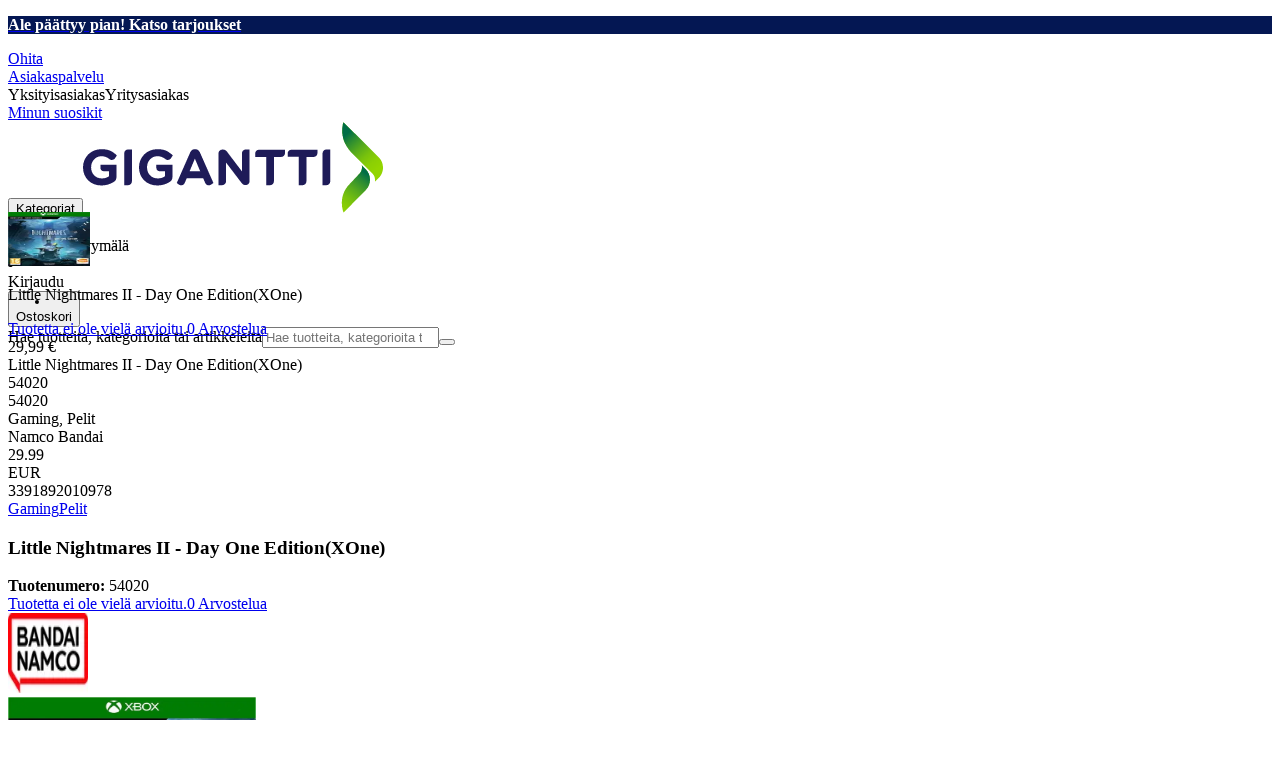

--- FILE ---
content_type: text/html; charset=utf-8
request_url: https://www.gigantti.fi/product/gaming/pelit/little-nightmares-ii-day-one-editionxone/54020
body_size: 74398
content:
<!DOCTYPE html><html lang="fi-FI" class="scroll-smooth regular_e78969cf-module__4gc9eW__variable headline_2755417b-module__iz533a__variable open_sans_ed2ca084-module__tG5LkW__variable"><head><meta charSet="utf-8"/><meta name="viewport" content="width=device-width, initial-scale=1"/><link rel="preload" href="/_next/static/media/ElkjopBodytext_Black-s.p.c14a810f.woff2" as="font" crossorigin="" type="font/woff2"/><link rel="preload" href="/_next/static/media/ElkjopBodytext_DemiBold-s.p.767754ae.woff2" as="font" crossorigin="" type="font/woff2"/><link rel="preload" href="/_next/static/media/ElkjopBodytext_Regular-s.p.020dd616.woff2" as="font" crossorigin="" type="font/woff2"/><link rel="preload" href="/_next/static/media/ElkjopHeadline_Regular-s.p.3e88abf2.woff2" as="font" crossorigin="" type="font/woff2"/><link rel="preload" href="/_next/static/media/cf514f5d0007dafa-s.p.417aa1a2.woff2" as="font" crossorigin="" type="font/woff2"/><link rel="preload" as="image" imageSrcSet="https://next-media.elkjop.com/image/dv_web_D180001002527804/54020/little-nightmares-ii-day-one-editionxone.jpg?w=640&amp;q=75 1x, https://next-media.elkjop.com/image/dv_web_D180001002527804/54020/little-nightmares-ii-day-one-editionxone.jpg?w=1200&amp;q=75 2x"/><link rel="stylesheet" href="/_next/static/chunks/4fc9618096a1ebbd.css?dpl=dpl_FMZZUC46sZbLHEx9gzi5NYDh1bBv" data-precedence="next"/><link rel="stylesheet" href="/_next/static/chunks/62e0eeb062eb4e97.css?dpl=dpl_FMZZUC46sZbLHEx9gzi5NYDh1bBv" data-precedence="next"/><link rel="stylesheet" href="/_next/static/chunks/4052db1061021558.css?dpl=dpl_FMZZUC46sZbLHEx9gzi5NYDh1bBv" data-precedence="next"/><link rel="stylesheet" href="/_next/static/chunks/3c5b5c06b9742e8f.css?dpl=dpl_FMZZUC46sZbLHEx9gzi5NYDh1bBv" data-precedence="next"/><link rel="stylesheet" href="/_next/static/chunks/7d6f63801b811fb4.css?dpl=dpl_FMZZUC46sZbLHEx9gzi5NYDh1bBv" data-precedence="next"/><link rel="stylesheet" href="/_next/static/chunks/bc35306380153468.css?dpl=dpl_FMZZUC46sZbLHEx9gzi5NYDh1bBv" data-precedence="next"/><link rel="stylesheet" href="/_next/static/chunks/51f38adbf0439937.css?dpl=dpl_FMZZUC46sZbLHEx9gzi5NYDh1bBv" data-precedence="next"/><link rel="stylesheet" href="/_next/static/chunks/52cb52d2a9be943b.css?dpl=dpl_FMZZUC46sZbLHEx9gzi5NYDh1bBv" data-precedence="next"/><link rel="preload" as="script" fetchPriority="low" href="/_next/static/chunks/e17c9d6227c179e2.js?dpl=dpl_FMZZUC46sZbLHEx9gzi5NYDh1bBv"/><script src="/_next/static/chunks/c158f412336bda29.js?dpl=dpl_FMZZUC46sZbLHEx9gzi5NYDh1bBv" async=""></script><script src="/_next/static/chunks/58e69b20046a7970.js?dpl=dpl_FMZZUC46sZbLHEx9gzi5NYDh1bBv" async=""></script><script src="/_next/static/chunks/turbopack-c945144191290f8c.js?dpl=dpl_FMZZUC46sZbLHEx9gzi5NYDh1bBv" async=""></script><script src="/_next/static/chunks/fdc15557bcb784f0.js?dpl=dpl_FMZZUC46sZbLHEx9gzi5NYDh1bBv" async=""></script><script src="/_next/static/chunks/963c71eec1d89c3f.js?dpl=dpl_FMZZUC46sZbLHEx9gzi5NYDh1bBv" async=""></script><script src="/_next/static/chunks/0dc28932a0a8ad19.js?dpl=dpl_FMZZUC46sZbLHEx9gzi5NYDh1bBv" async=""></script><script src="/_next/static/chunks/177759bb5cfe6ed9.js?dpl=dpl_FMZZUC46sZbLHEx9gzi5NYDh1bBv" async=""></script><script src="/_next/static/chunks/82de9e1021bfbd27.js?dpl=dpl_FMZZUC46sZbLHEx9gzi5NYDh1bBv" async=""></script><script src="/_next/static/chunks/962b81d3cc3a0130.js?dpl=dpl_FMZZUC46sZbLHEx9gzi5NYDh1bBv" async=""></script><script src="/_next/static/chunks/95e321be670d8666.js?dpl=dpl_FMZZUC46sZbLHEx9gzi5NYDh1bBv" async=""></script><script src="/_next/static/chunks/f6c77c0671a30673.js?dpl=dpl_FMZZUC46sZbLHEx9gzi5NYDh1bBv" async=""></script><script src="/_next/static/chunks/395338ee32ce538f.js?dpl=dpl_FMZZUC46sZbLHEx9gzi5NYDh1bBv" async=""></script><script src="/_next/static/chunks/ee0dd78dd5383cb6.js?dpl=dpl_FMZZUC46sZbLHEx9gzi5NYDh1bBv" async=""></script><script src="/_next/static/chunks/cc67afe8b5182770.js?dpl=dpl_FMZZUC46sZbLHEx9gzi5NYDh1bBv" async=""></script><script src="/_next/static/chunks/4f6d1eb757d1e286.js?dpl=dpl_FMZZUC46sZbLHEx9gzi5NYDh1bBv" async=""></script><script src="/_next/static/chunks/76e8e15ffea7e07f.js?dpl=dpl_FMZZUC46sZbLHEx9gzi5NYDh1bBv" async=""></script><script src="/_next/static/chunks/106315a051b89d9f.js?dpl=dpl_FMZZUC46sZbLHEx9gzi5NYDh1bBv" async=""></script><script src="/_next/static/chunks/77bb8a097c0e774b.js?dpl=dpl_FMZZUC46sZbLHEx9gzi5NYDh1bBv" async=""></script><script src="/_next/static/chunks/dadfeb7a4bd24f1b.js?dpl=dpl_FMZZUC46sZbLHEx9gzi5NYDh1bBv" async=""></script><script src="/_next/static/chunks/a3908563901490c8.js?dpl=dpl_FMZZUC46sZbLHEx9gzi5NYDh1bBv" async=""></script><script src="/_next/static/chunks/65e99e2347143190.js?dpl=dpl_FMZZUC46sZbLHEx9gzi5NYDh1bBv" async=""></script><script src="/_next/static/chunks/d44a5c351cdf9e18.js?dpl=dpl_FMZZUC46sZbLHEx9gzi5NYDh1bBv" async=""></script><script src="/_next/static/chunks/4c4e072fd9466edf.js?dpl=dpl_FMZZUC46sZbLHEx9gzi5NYDh1bBv" async=""></script><script src="/_next/static/chunks/985c766e6d1bf9fb.js?dpl=dpl_FMZZUC46sZbLHEx9gzi5NYDh1bBv" async=""></script><script src="/_next/static/chunks/1bac48e61002033b.js?dpl=dpl_FMZZUC46sZbLHEx9gzi5NYDh1bBv" async=""></script><script src="/_next/static/chunks/d5534d7febb3df58.js?dpl=dpl_FMZZUC46sZbLHEx9gzi5NYDh1bBv" async=""></script><script src="/_next/static/chunks/0a97286c0c8850f2.js?dpl=dpl_FMZZUC46sZbLHEx9gzi5NYDh1bBv" async=""></script><script src="/_next/static/chunks/992715f3af436ae1.js?dpl=dpl_FMZZUC46sZbLHEx9gzi5NYDh1bBv" async=""></script><script src="/_next/static/chunks/0a52a1b464d137e7.js?dpl=dpl_FMZZUC46sZbLHEx9gzi5NYDh1bBv" async=""></script><script src="/_next/static/chunks/329c6acc0b1be316.js?dpl=dpl_FMZZUC46sZbLHEx9gzi5NYDh1bBv" async=""></script><script src="/_next/static/chunks/722a70d2c3b77987.js?dpl=dpl_FMZZUC46sZbLHEx9gzi5NYDh1bBv" async=""></script><script src="/_next/static/chunks/11af84b9e65127b4.js?dpl=dpl_FMZZUC46sZbLHEx9gzi5NYDh1bBv" async=""></script><script src="/_next/static/chunks/84cad2c0a8d42fa7.js?dpl=dpl_FMZZUC46sZbLHEx9gzi5NYDh1bBv" async=""></script><link rel="preload" href="https://policy.app.cookieinformation.com/uc.js" as="script"/><link rel="preload" href="https://sgtm.gigantti.fi/gtm.js?id=GTM-WNGPGKF" as="script"/><link rel="preload" href="https://www.google.com/recaptcha/enterprise.js?render=6LfGP04qAAAAABjhlAEASZ5jJMqRf32qWz0oOlSC" as="script"/><link rel="preload" href="//media.pointandplace.com/js/pointandplace.js" as="script"/><link rel="preload" href="https://api.feefo.com/feefo-widgets-data/loader/widgets/gigantti-finland" as="script"/><link rel="preload" href="https://api.videoly.co/1/quchbox/0/5/quch.js" as="script"/><meta name="next-size-adjust" content=""/><meta name="theme-color" content="#041752"/><link rel="icon" href="/favicon.ico"/><link rel="preload" href="https://policy.app.cookieinformation.com/uc.js" as="script"/><title>Little Nightmares II - Day One Edition(XOne) - Gigantti verkkokauppa</title><meta name="description" content="Little Nightmares 2: Lähde mukaan Monon ja Sixin seikkailuun ja kohtaa heidän kanssaan täysin uusia ja karmaisevia olentoja, jotka varjostavat jokaista liikettäsi ja häiritsevät untasi."/><meta name="robots" content="index, follow"/><link rel="canonical" href="/product/gaming/pelit/little-nightmares-ii-day-one-editionxone/54020"/><meta property="og:title" content="Little Nightmares II - Day One Edition(XOne)"/><meta property="og:description" content="Little Nightmares 2: Lähde mukaan Monon ja Sixin seikkailuun ja kohtaa heidän kanssaan täysin uusia ja karmaisevia olentoja, jotka varjostavat jokaista liikettäsi ja häiritsevät untasi."/><meta property="og:url" content="https://www.gigantti.fi/product/gaming/pelit/little-nightmares-ii-day-one-editionxone/54020"/><meta property="og:image" content="https://next-media.elkjop.com/image/dv_web_D180001002527804/54020/little-nightmares-ii-day-one-editionxone.jpg"/><meta property="og:type" content="website"/><meta name="twitter:card" content="summary_large_image"/><meta name="twitter:title" content="Little Nightmares II - Day One Edition(XOne)"/><meta name="twitter:description" content="Little Nightmares 2: Lähde mukaan Monon ja Sixin seikkailuun ja kohtaa heidän kanssaan täysin uusia ja karmaisevia olentoja, jotka varjostavat jokaista liikettäsi ja häiritsevät untasi."/><meta name="twitter:image" content="https://next-media.elkjop.com/image/dv_web_D180001002527804/54020/little-nightmares-ii-day-one-editionxone.jpg"/><!--$--><!--/$--><script src="/_next/static/chunks/a6dad97d9634a72d.js?dpl=dpl_FMZZUC46sZbLHEx9gzi5NYDh1bBv" noModule=""></script></head><body class="flex min-h-screen flex-col overscroll-x-none bg-body-bg font-body xl:overscroll-none theme-b2c" data-cro-site="fi"><div hidden=""><!--$--><!--/$--></div><!--$!--><template data-dgst="BAILOUT_TO_CLIENT_SIDE_RENDERING"></template><!--/$--><!--$--><!--/$--><script type="text/javascript" id="sw-reg">if (!navigator.serviceWorker?.controller && navigator.serviceWorker?.register) {
  navigator.serviceWorker.register('/sw.js').then(registration=>registration.update());
}</script><div class="top-header bg-(--header-bg) print:hidden" style="background-color:#041753"><a class="flex grow justify-center items-center min-h-12" data-event="event=cms+link&amp;element_category=CMS+link&amp;element_cta=Katso+tarjoukset&amp;element_description=%2Fkampanja" target="_self" title="Katso tarjoukset" href="/kampanja"><div class="flex grow justify-center items-center min-h-12"><div class="wrapper my-auto flex w-full flex-row flex-wrap items-center justify-center gap-x-2" style="color:White"><span class="py-1 text-center"><div class="top-header-block text-xs md:text-base"><p><strong>Ale päättyy pian! <span class="underline">Katso tarjoukset</span></strong></p></div></span><!--$--><!--/$--></div></div></a></div><header class="relative z-20 border-line bg-(--header-bg) xl:border-b print:border-none"><a href="#main-content" class="-translate-y-full pointer-events-none fixed top-0 z-9999 flex h-fit w-full justify-center bg-brand p-2 font-bold font-regular text-base text-white opacity-0 transition-transform focus:pointer-events-auto focus:translate-y-0 focus:opacity-100 print:hidden">Ohita</a><div class="border-line bg-white xl:border-b print:hidden"><div class="wrapper hidden h-10 items-center text-brand text-sm xl:flex header-wrapper-padding"><!--$--><a class="mr-2 inline-block hover:underline" title="Asiakaspalvelu" href="/asiakaspalvelu">Asiakaspalvelu</a><!--/$--><div class="ml-3 flex flex-1"><!--$!--><template data-dgst="BAILOUT_TO_CLIENT_SIDE_RENDERING"></template><div class="animate-placeholder block rounded-4xl border border-stroke-grey bg-pale-grey p-1"><span class="px-3 hover:underline border border-transparent rounded-4xl text-black font-body bg-wcag-green text-white">Yksityisasiakas</span><span class="px-3 hover:underline border border-transparent rounded-4xl text-black">Yritysasiakas</span></div><!--/$--></div><div class="flex gap-4"><!--$--><a class="flex flex-row-reverse items-center gap-2" data-event="event=favouriteProduct&amp;element_category=Navigation&amp;element_cta=Top+Navigation&amp;element_description=Logging+in" href="/login?return-path=%2Faccount%2Fproduct-favorites&amp;userOrigin=MYFAV"><span class="icon-mask block size-6 bg-accent-200" style="mask-image:url(/assets_spa/images/heart.svg);-webkit-mask-image:url(/assets_spa/images/heart.svg)"></span>Minun suosikit</a><!--/$--></div></div></div><div class="header wrapper header-wrapper-padding relative grid items-center bg-(--header-bg) pb-1 md:pb-0"><button id="header-category-menu" data-testid="category-menu" aria-controls="category-menu-content" aria-haspopup="true" aria-expanded="false" class="sitenav my-4 flex h-full items-center text-dark-blue xl:px-4 print:hidden"><div title="Kategoriat" class="headermenu | group mx-4 flex h-[21px] w-[21px] flex-col transition-all before:block before:h-[3px] before:w-[21px] before:rounded-sm before:bg-(--header-menu) before:transition-transform before:duration-200 after:block after:h-[3px] after:w-[21px] after:rounded-sm after:bg-(--header-menu) after:transition-transform after:duration-200 hover:scale-110 justify-evenly"><div class="h-[3px] w-[21px] rounded-sm bg-(--header-menu) transition-opacity duration-200"></div></div><div class="hidden font-bold font-regular text-(--header-text) text-2xl xl:block">Kategoriat</div></button><a id="header-logo" class="h-auto" aria-label="Siirry Gigantin etusivulle" data-event="event=navigationTracking&amp;element_category=Navigation&amp;element_cta=Top+Navigation&amp;element_description=Home" href="/"><img alt="Gigantti - yksityisasiakas" loading="lazy" width="300" height="91" decoding="async" data-nimg="1" class="h-7 w-auto transition-transform hover:scale-[1.02] xl:h-12" style="color:transparent" src="/assets_spa/images/logo_b2c_header_fi.svg?dpl=dpl_FMZZUC46sZbLHEx9gzi5NYDh1bBv"/></a><div id="header-actions" aria-live="polite" class="flex h-full items-center print:hidden"><!--$--><li class="group flex h-full cursor-pointer items-center justify-center gap-2 px-4 text-(--header-text) xl:flex-col"><div class="relative"><span class="icon-mask flex size-8 bg-(--header-icon) transition-transform group-hover:scale-110" style="mask-image:url(/assets_spa/images/navigation.svg);-webkit-mask-image:url(/assets_spa/images/navigation.svg)"></span></div><span class="hidden font-bold font-regular text-md lg:inline">Etsi lähin myymälä</span></li><!--/$--><!--$!--><template data-dgst="BAILOUT_TO_CLIENT_SIDE_RENDERING"></template><li class="group flex h-full cursor-pointer items-center justify-center gap-2 px-4 text-(--header-text) xl:flex-col"><div class="relative"><span class="icon-mask flex size-8 bg-(--header-icon) transition-transform group-hover:scale-110" style="mask-image:url(/assets_spa/images/user.svg);-webkit-mask-image:url(/assets_spa/images/user.svg)"></span></div><span class="hidden font-bold font-regular text-md lg:inline">Kirjaudu</span></li><!--/$--><!--$?--><template id="B:0"></template><li class="group flex h-full cursor-pointer items-center justify-center gap-2 px-4 text-(--header-text) xl:flex-col"><div class="relative"><span class="icon-mask flex size-8 bg-(--header-icon) transition-transform group-hover:scale-110" style="mask-image:url(/assets_spa/images/cart.svg);-webkit-mask-image:url(/assets_spa/images/cart.svg)"></span></div><span class="hidden font-bold font-regular text-md lg:inline">Ostoskori</span></li><!--/$--></div><!--$?--><template id="B:1"></template><!--/$--></div></header><!--$--><!--/$--><main id="main-content" class="min-h-screen"><section class="wrapper pdp overflow-x-clip"><section class="wrapper pdp overflow-x-clip"><!--$--><!--/$--><div class="fixed top-0 left-0 z-200 h-[60px] w-full bg-white transition-transform print:hidden -translate-y-full"><div class="mx-auto flex h-full max-w-360 justify-between overflow-visible px-4" data-component="ProductPageStickyHeaderContent"><div class="flex items-center gap-3"><img alt="Little Nightmares II - Day One Edition(XOne)" loading="lazy" width="82" height="54" decoding="async" data-nimg="1" class="max-h-12 w-auto" style="color:transparent" srcSet="https://next-media.elkjop.com/image/dv_web_D180001002527804/54020/little-nightmares-ii-day-one-editionxone.jpg?w=96&amp;q=75 1x, https://next-media.elkjop.com/image/dv_web_D180001002527804/54020/little-nightmares-ii-day-one-editionxone.jpg?w=256&amp;q=75 2x" src="https://next-media.elkjop.com/image/dv_web_D180001002527804/54020/little-nightmares-ii-day-one-editionxone.jpg?w=256&amp;q=75"/><div class="flex flex-col"><p class="line-clamp-1 overflow-clip text-ellipsis font-regular">Little Nightmares II - Day One Edition(XOne)</p><a href="#reviews"><span class="rating flex min-w-0 items-center gap-1 flex flex-wrap" style="--percent:0%"><span class="mask-stars inline-block aspect-5/1 h-4"><span class="sr-only"><span>Tuotetta ei ole vielä arvioitu.</span></span></span><span class="overflow-hidden whitespace-nowrap text-discrete-600 before:content-[&#x27;(&#x27;] after:content-[&#x27;)&#x27;] text-sm">0<span class="hidden xl:inline-block"> <!-- -->Arvostelua</span></span><!--$!--><template data-dgst="BAILOUT_TO_CLIENT_SIDE_RENDERING"></template><span class="items-center"><span class="icon-mask block size-4 translate-y-px bg-black" style="mask-image:url(/assets_spa/images/info.svg);-webkit-mask-image:url(/assets_spa/images/info.svg)"></span></span><!--/$--></span></a></div></div><div class="hidden gap-4 md:flex"><div class="flex flex-col items-center justify-center"><div class="flex items-end gap-2"><!--$?--><template id="B:2"></template><!--/$--></div></div><!--$--><!--/$--></div></div></div><div class="hidden"><div id="videoly-product-title">Little Nightmares II - Day One Edition(XOne)</div><div id="videoly-product-id">54020</div><div id="videoly-product-sku">54020</div><div id="videoly-category-tree">Gaming, Pelit</div><div id="videoly-product-brand">Namco Bandai</div><div id="videoly-product-price">29.99</div><div id="videoly-product-currency">EUR</div><div class="videoly-product-gtin">3391892010978</div></div><script type="application/ld+json">{"@context":"https://schema.org","@type":"Product","@id":"https://www.gigantti.fi/product/gaming/pelit/little-nightmares-ii-day-one-editionxone/54020","name":"Little Nightmares II - Day One Edition(XOne)","image":"https://next-media.elkjop.com/image/dv_web_D180001002527804/54020/little-nightmares-ii-day-one-editionxone.jpg","description":"Little Nightmares 2: Lähde mukaan Monon ja Sixin seikkailuun ja kohtaa heidän kanssaan täysin uusia ja karmaisevia olentoja, jotka varjostavat jokaista liikettäsi ja häiritsevät untasi.","url":"https://www.gigantti.fi/product/gaming/pelit/little-nightmares-ii-day-one-editionxone/54020","gtin":"3391892010978","mpn":"7188888038384","itemCondition":"https://schema.org/NewCondition","sku":"54020","brand":{"@type":"Brand","name":"Namco Bandai","url":"https://www.gigantti.fi/brand/namco-bandai"},"offers":[{"@type":"Offer","name":"Standard Price","price":"29.99","priceCurrency":"EUR","availability":"https://schema.org/Discontinued","itemCondition":"https://schema.org/NewCondition","url":"https://www.gigantti.fi/product/gaming/pelit/little-nightmares-ii-day-one-editionxone/54020","eligibleCustomerType":{"@type":"BusinessEntityType","@id":"https://schema.org/Public"},"priceSpecification":[{"@type":"UnitPriceSpecification","price":"23.9","priceCurrency":"EUR","valueAddedTaxIncluded":false}],"hasMerchantReturnPolicy":[{"@type":"MerchantReturnPolicy","returnPolicyCategory":"https://schema.org/MerchantReturnFiniteReturnWindow","merchantReturnDays":30,"returnFees":"https://schema.org/FreeReturn","returnMethod":"https://schema.org/ReturnByMail","applicableCountry":"FI","name":"30 päivän palautusoikeus","description":"30 päivän palautusoikeus avaamattomalle pakkaukselle. Avattu, mutta käyttämätön pakkaus voidaan palauttaa 14 päivän kuluessa, jos tuotetyyppi sallii sen."},{"@type":"MerchantReturnPolicy","returnPolicyCategory":"https://schema.org/MerchantReturnFiniteReturnWindow","merchantReturnDays":50,"returnFees":"https://schema.org/FreeReturn","returnMethod":"https://schema.org/ReturnByMail","applicableCountry":"FI","name":"50 päivän palautusoikeus (klubijäsen)","description":"50 päivän palautusoikeus aukaisemattomalle alkuperäispakkaukselle. Avattu mutta käyttämätön tuote voidaan palauttaa 14 päivän kuluessa, jos tuotetyyppi sallii sen.","validForMemberTier":{"@type":"MemberProgramTier","@id":"https://www.gigantti.fi/gigantti-klubi"}}]},{"@type":"Offer","name":"Business Price (Excl. VAT)","price":"23.9","priceCurrency":"EUR","availability":"https://schema.org/Discontinued","itemCondition":"https://schema.org/NewCondition","url":"https://www.gigantti.fi/product/gaming/pelit/little-nightmares-ii-day-one-editionxone/54020","eligibleCustomerType":{"@type":"BusinessEntityType","@id":"https://schema.org/Business"},"priceSpecification":{"@type":"UnitPriceSpecification","price":"23.9","priceCurrency":"EUR","valueAddedTaxIncluded":false,"name":"Business price (excl. VAT)"},"hasMerchantReturnPolicy":[{"@type":"MerchantReturnPolicy","returnPolicyCategory":"https://schema.org/MerchantReturnFiniteReturnWindow","merchantReturnDays":30,"returnFees":"https://schema.org/FreeReturn","returnMethod":"https://schema.org/ReturnByMail","applicableCountry":"FI","name":"30 päivän palautusoikeus","description":"30 päivän palautusoikeus avaamattomalle pakkaukselle. Avattu, mutta käyttämätön pakkaus voidaan palauttaa 14 päivän kuluessa, jos tuotetyyppi sallii sen."},{"@type":"MerchantReturnPolicy","returnPolicyCategory":"https://schema.org/MerchantReturnFiniteReturnWindow","merchantReturnDays":50,"returnFees":"https://schema.org/FreeReturn","returnMethod":"https://schema.org/ReturnByMail","applicableCountry":"FI","name":"50 päivän palautusoikeus (klubijäsen)","description":"50 päivän palautusoikeus aukaisemattomalle alkuperäispakkaukselle. Avattu mutta käyttämätön tuote voidaan palauttaa 14 päivän kuluessa, jos tuotetyyppi sallii sen.","validForMemberTier":{"@type":"MemberProgramTier","@id":"https://www.gigantti.fi/gigantti-klubi"}}]}]}</script><div class="bg-white px-4 py-8 xl:px-20"><div class="relative auto-rows-max md:grid md:grid-cols-2 md:gap-3 lg:flex lg:gap-6"><div class="slider flex h-fit min-w-0 flex-col lg:sticky lg:top-[60px]"><div class="flex flex-col gap-4"><div class="scrollbar-hide relative overflow-hidden overflow-x-auto scroll-smooth print:hidden" data-cro="breadcrumbs"><div class="flex gap-7 text-brand text-xs"><a class="carret relative whitespace-nowrap active:underline link font-body font-bold" href="/gaming">Gaming</a><a class="carret relative whitespace-nowrap active:underline link font-body font-bold" href="/gaming/pelit">Pelit</a></div><script type="application/ld+json">{"@context":"https://schema.org","@type":"BreadcrumbList","itemListElement":[{"@type":"ListItem","position":1,"name":"Gaming","item":"https://www.gigantti.fi/gaming"},{"@type":"ListItem","position":2,"name":"Pelit","item":"https://www.gigantti.fi/gaming/pelit"}]}</script></div><!--$--><!--/$--><div class="ProductPageHeader bg-white"><div class="flex flex-col gap-2 pb-6"><h1 class="text-balance break-words font-bold font-regular overflow-clip text-ellipsis text-xl xl:text-4xl">Little Nightmares II - Day One Edition(XOne)</h1><div class="flex w-full flex-wrap items-end justify-between gap-2 md:items-center"><div class="flex flex-col gap-1 text-sm md:flex-row md:items-center md:gap-4"><div><strong class="font-body font-bold">Tuotenumero:</strong> <!-- -->54020</div><a href="#reviews"><span class="rating flex min-w-0 items-center gap-1 flex flex-wrap" style="--percent:0%"><span class="mask-stars inline-block aspect-5/1 h-4"><span class="sr-only"><span>Tuotetta ei ole vielä arvioitu.</span></span></span><span class="overflow-hidden whitespace-nowrap text-discrete-600 before:content-[&#x27;(&#x27;] after:content-[&#x27;)&#x27;] text-sm">0<span class="hidden xl:inline-block"> <!-- -->Arvostelua</span></span><!--$!--><template data-dgst="BAILOUT_TO_CLIENT_SIDE_RENDERING"></template><span class="items-center"><span class="icon-mask block size-4 translate-y-px bg-black" style="mask-image:url(/assets_spa/images/info.svg);-webkit-mask-image:url(/assets_spa/images/info.svg)"></span></span><!--/$--></span></a></div></div></div></div></div><div class="product-image-container flex flex-row items-center gap-7 print:hidden"><a href="/brand/namco-bandai"><img alt="Namco Bandai" data-component="ProductLinkLogoImage" loading="lazy" width="80" height="80" decoding="async" data-nimg="1" class="size-14 object-contain md:size-20" style="color:transparent" srcSet="https://next-media.elkjop.com/image/DV_PNG_NOCLIP_D18000127322580/Brand/namco-bandai.png?w=96&amp;q=75 1x, https://next-media.elkjop.com/image/DV_PNG_NOCLIP_D18000127322580/Brand/namco-bandai.png?w=256&amp;q=75 2x" src="https://next-media.elkjop.com/image/DV_PNG_NOCLIP_D18000127322580/Brand/namco-bandai.png?w=256&amp;q=75"/></a><div class="z-99 empty:invisible empty:absolute"></div><div class="mr-0 ml-auto empty:invisible empty:absolute"></div></div><img alt="" loading="lazy" width="248" height="248" decoding="async" data-nimg="1" class="hidden print:block print:aspect-square print:h-62 print:w-62 print:object-contain" style="color:transparent" srcSet="https://next-media.elkjop.com/image/dv_web_D180001002527804/54020/little-nightmares-ii-day-one-editionxone.jpg?w=256&amp;q=75 1x, https://next-media.elkjop.com/image/dv_web_D180001002527804/54020/little-nightmares-ii-day-one-editionxone.jpg?w=640&amp;q=75 2x" src="https://next-media.elkjop.com/image/dv_web_D180001002527804/54020/little-nightmares-ii-day-one-editionxone.jpg?w=640&amp;q=75"/><div data-component="MediaContainer" data-widget-api-video="false" class="flex lg:grid lg:grid-cols-[116px_1fr] print:hidden relative w-full"><div class="mt-4 hidden lg:flex" data-component="Assets"><div class="swiper-vertical scrollbar-hide relative max-w-full"><ul class="swiper-items relative snap-x snap-mandatory scroll-smooth md:scrollbar-hide snap-x scroll-smooth auto-cols-[100%] overflow-y-scroll overflow-x-hidden mt-8 mb-2 flex flex-col gap-4 h-full max-h-120"><li data-asset-index="0" style="animation-delay:0ms" class="animate-appear border-2 border-solid hover:border-accent border-accent shadow-highlighted"><button type="button" class="flex h-20 w-20 cursor-pointer items-center p-2"><img alt="" loading="lazy" width="60" height="60" decoding="async" data-nimg="1" class="mx-auto aspect-square max-h-full object-contain" style="color:transparent" srcSet="https://next-media.elkjop.com/image/dv_web_D180001002527804/54020/little-nightmares-ii-day-one-editionxone.jpg?w=64&amp;q=75 1x, https://next-media.elkjop.com/image/dv_web_D180001002527804/54020/little-nightmares-ii-day-one-editionxone.jpg?w=128&amp;q=75 2x" src="/image/dv_web_D180001002527804/54020/little-nightmares-ii-day-one-editionxone.jpg"/></button></li></ul><div class="absolute top-0 left-0 h-8 w-full"><button type="button" title="Previous" class="prevBtn hide-with-overlay relative h-full w-full transition-opacity after:m-auto after:block after:h-0 after:w-0 after:border-b-[12px] after:border-b-accent after:border-l-[12px] after:border-l-transparent after:border-r-[12px] after:border-r-transparent"></button></div><div class="relative h-8 w-full"><button type="button" title="Next" class="nextBtn hide-with-overlay relative h-full w-full transition-opacity after:m-auto after:block after:h-0 after:w-0 after:border-t-[12px] after:border-t-accent after:border-l-[12px] after:border-l-transparent after:border-r-[12px] after:border-r-transparent"></button></div></div></div><div class="relative flex min-w-0 max-w-full items-center"><div class="w-full max-w-full"><div class="swiper-pdp scrollbar-hide relative max-w-full show-pages overflow-hidden md:h-full"><ul class="swiper-items relative snap-x snap-mandatory scroll-smooth md:scrollbar-hide snap-x scroll-smooth auto-cols-[100%] grid grid-flow-col overflow-x-scroll md:h-full scrollbar-hide grid snap-x auto-cols-[100%] grid-flow-col overflow-x-scroll scroll-smooth"><li class="flex snap-start items-center justify-center pb-10"><button type="button" class="flex cursor-zoom-in items-center justify-center"><img alt="" loading="eager" width="580" height="580" decoding="async" data-nimg="1" class="aspect-square" style="color:transparent;object-fit:contain" srcSet="https://next-media.elkjop.com/image/dv_web_D180001002527804/54020/little-nightmares-ii-day-one-editionxone.jpg?w=640&amp;q=75 1x, https://next-media.elkjop.com/image/dv_web_D180001002527804/54020/little-nightmares-ii-day-one-editionxone.jpg?w=1200&amp;q=75 2x" src="/image/dv_web_D180001002527804/54020/little-nightmares-ii-day-one-editionxone.jpg"/></button></li></ul><div class="pages -translate-x-1/2 absolute bottom-0 left-1/2 z-1 flex justify-center"><div class="m-2 flex items-center gap-2 rounded-full bg-white/60 px-2 py-0 shadow-lg backdrop-blur-sm"><div class="page-dots flex"></div><div class="play-pause-container"></div></div></div></div></div></div><button type="button" aria-label="toggle fullscreen" class="absolute right-6 bottom-0 size-10 fill-accent transition-opacity opacity-100"><svg role="img" aria-label="Toggle fullscreen" viewBox="0 0 24 24" height="100%" width="100%" preserveAspectRatio="xMidYMid meet" focusable="false"><path d="M14.54 2c-1.99 0-3.86.78-5.27 2.18a7.441 7.441 0 00-.82 9.58c.16.22.47.28.7.12.23-.16.28-.47.12-.7a6.44 6.44 0 01.71-8.29A6.407 6.407 0 0114.54 3c1.73 0 3.35.67 4.57 1.89S21 7.73 21 9.46s-.67 3.35-1.89 4.57a6.44 6.44 0 01-8.28.72.489.489 0 00-.64.06l-5.99 6c-.26.26-.73.26-.99 0-.14-.15-.21-.32-.21-.51s.07-.36.21-.5l4.52-4.52c.2-.2.2-.51 0-.71s-.51-.2-.71 0L2.5 19.1A1.702 1.702 0 003.7 22c.44 0 .87-.17 1.2-.5l5.71-5.71a7.436 7.436 0 009.21-1.06c1.4-1.41 2.18-3.28 2.18-5.27s-.78-3.86-2.18-5.27A7.43 7.43 0 0014.54 2z"></path><path d="M14.5 5.5c-.28 0-.5.22-.5.5v3h-3c-.28 0-.5.22-.5.5s.22.5.5.5h3v3c0 .28.22.5.5.5s.5-.22.5-.5v-3h3c.28 0 .5-.22.5-.5S18.28 9 18 9h-3V6c0-.28-.22-.5-.5-.5z"></path></svg></button></div><div class="my-8 md:hidden"><div data-cro="short-text" class="text-sm/[21px] text-text-color lg:text-base/[24px]"><h2 class="mb-4 font-bold font-regular text-2xl text-text-color">Tuotteen perustiedot</h2>Little Nightmares 2: Lähde mukaan Monon ja Sixin seikkailuun ja kohtaa heidän kanssaan täysin uusia ja karmaisevia olentoja, jotka varjostavat jokaista liikettäsi ja häiritsevät untasi.<a class="link inverted-link mt-4 block font-body font-bold text-text-color print:hidden" href="#description">Tutustu ominaisuuksiin</a></div></div><div class="hidden pt-10 md:flex"><div class="flex flex-col gap-8"><div class="mt-8 grid grid-cols-2 gap-8"><div data-cro="short-text" class="text-sm/[21px] text-text-color lg:text-base/[24px]"><h2 class="mb-4 font-bold font-regular text-2xl text-text-color">Tuotteen perustiedot</h2>Little Nightmares 2: Lähde mukaan Monon ja Sixin seikkailuun ja kohtaa heidän kanssaan täysin uusia ja karmaisevia olentoja, jotka varjostavat jokaista liikettäsi ja häiritsevät untasi.<a class="link inverted-link mt-4 block font-body font-bold text-text-color print:hidden" href="#description">Tutustu ominaisuuksiin</a></div><div data-cro="key-spec" class="text-sm/[21px] text-text-color lg:text-base/[24px]"><h2 class="mb-4 font-bold font-regular text-2xl">Avainominaisuudet</h2><ul></ul><a class="link inverted-link mt-4 block font-body font-bold print:hidden" href="#specifications">Katso tekniset tiedot</a></div></div></div></div></div><div class="z-1 flex h-fit shrink-0 grow basis-100 flex-col lg:sticky lg:top-15"><div class="flex flex-col gap-4 bg-light-grey" data-cro="pdp-buy-box" data-testid="pdp-buy-box"><div class="flex flex-col gap-6 p-5 xl:p-8"><div class="flex flex-col gap-1"><div class="flex flex-col" data-cro="pdp-main-price-box"><div class="flex flex-wrap items-center gap-2 gap-x-2 md:gap-x-3"><div class="row-span-2 grid grid-cols-subgrid grid-rows-subgrid items-end gap-1" data-primary-price="29.99"><span class="-mt-[6px] font-headline text-[3.5rem] leading-[3.5rem] justify-self-start"><span class="-mt-[6px] font-headline text-[3.5rem] leading-[3.5rem] inc-vat">29,99 €</span><span class="-mt-[6px] font-headline text-[3.5rem] leading-[3.5rem] ex-vat">23,90 €</span></span><div class="ex-vat ex-vat-text text-nowrap font-body font-bold text-gray-600">alv. 0%</div></div></div></div><div class="flex flex-col gap-6"></div></div><!--$--><!--/$--><!--$--><!--/$--><div class="flex flex-col gap-6 empty:invisible empty:absolute print:hidden"><div class="relative flex flex-col"><div class="mb-2 selected" id="downshift-_R_3emcpj9bsnpfi6bqalaivb_-label" for="downshift-_R_3emcpj9bsnpfi6bqalaivb_-toggle-button"><div class="text-sm"><span>Pelialusta<!-- -->:</span> <strong class="font-body-bold">Xbox One</strong></div></div><div class="flex cursor-pointer rounded border border-line bg-white p-4 shadow-md hover:border-black hover:outline hover:outline-1 hover:outline-black hover:outline-offset-0" aria-activedescendant="" aria-controls="downshift-_R_3emcpj9bsnpfi6bqalaivb_-menu" aria-expanded="false" aria-haspopup="listbox" aria-labelledby="downshift-_R_3emcpj9bsnpfi6bqalaivb_-label" id="downshift-_R_3emcpj9bsnpfi6bqalaivb_-toggle-button" role="combobox" tabindex="0"><span class="flex-1">Xbox One</span><span class="icon-mask block w-3 bg-black duration-200 ease-in-out" style="mask-image:url(/assets_spa/images/arrow-down.svg);-webkit-mask-image:url(/assets_spa/images/arrow-down.svg)"></span></div><div id="downshift-_R_3emcpj9bsnpfi6bqalaivb_-menu" role="listbox" aria-labelledby="downshift-_R_3emcpj9bsnpfi6bqalaivb_-label" class="grid grid-cols-2"></div></div></div><!--$!--><template data-dgst="BAILOUT_TO_CLIENT_SIDE_RENDERING"></template><!--/$--></div><!--$?--><template id="B:3"></template><div class="flex flex-col gap-6 p-5 xl:p-8"><div class="rounded bg-skeleton h-16"></div><div class="rounded bg-skeleton h-8"></div><div class="rounded bg-skeleton h-36"></div></div><!--/$--></div><div class="mt-4 flex flex-col gap-2.5 border border-line bg-off-white p-5 xl:p-8 xl:py-6"><div class="flex items-center gap-2.5"><span class="icon-mask block size-7 bg-light-blue" style="mask-image:url(/assets_spa/images/buy-try.svg);-webkit-mask-image:url(/assets_spa/images/buy-try.svg)"></span><a class="link font-semibold text-sm leading-5" href="/asiakaspalvelu/gigantin-palautusoikeus">30 päivän palautusoikeus</a></div><div class="flex items-center gap-2.5"><span class="icon-mask block size-7 bg-light-blue" style="mask-image:url(/assets_spa/images/customer.svg);-webkit-mask-image:url(/assets_spa/images/customer.svg)"></span><a class="link font-semibold text-sm leading-5" href="/asiakaspalvelu/gigantin-palautusoikeus">50 päivän palautusoikeus klubijäsenille</a></div></div><!--$--><div data-cro="pdp-cms-discontinued"><!--$--><!--/$--></div><!--/$--><div class="mt-5"><div class="w-full rounded-sm border-2 border-gray-100 bg-off-white p-8 pt-6 text-sm shadow-md"><p class="text-center font-bold font-regular mb-5 text-lg">Maksa erissä - verkossa tai myymälässä</p><div><div class="flex w-full items-center justify-center gap-3"><img alt="" loading="lazy" width="64" height="64" decoding="async" data-nimg="1" class="h-fit pb-1" style="color:transparent" src="https://next-media.elkjop.com/resource/crblob/5491340/23800d1a10da2e36598eb46e35a303ac/resursbank-svg-data.svg"/><span class="flex items-center justify-center pr-1 font-bold font-regular text-xl"><span>Gigantti-tilillä <!-- -->10.00 €<!-- -->/kk 10 kk korotonta maksuaikaa!</span></span></div></div><p class="mt-4">Osamaksulla voit valita itsellesi sopivimman maksuajan ja kuukausihinnan.</p><div class="my-6 w-full border-gray-300 border-b-1"></div><div><div class="flex justify-between py-1 "><p>Takaisinmaksuaika</p><p>10 kk</p></div><div class="flex justify-between py-1 "><p>Vuosikorko</p><p>0.00%</p></div><div class="flex justify-between py-1 "><p>Kuukausimaksu</p><p>10.00 €</p></div><div class="flex justify-between py-1 "><p>Todellinen vuosikorko</p><p>151.81%</p></div><div class="flex justify-between py-1 font-bold"><div class="flex flex-wrap"><p class="pr-1">Maksettava kokonaishinta</p></div><p>46.79 €</p></div></div><!--$!--><template data-dgst="BAILOUT_TO_CLIENT_SIDE_RENDERING"></template><!--/$--><div class="my-6 w-full border-gray-300 border-b-1"></div><div class="fin-legal flex flex-col gap-4"><p class="">Luotonantaja: Resurs Bank AB Suomen sivuliike.</p></div></div></div></div><div class="mt-8 flex flex-col gap-8 md:hidden"><div data-cro="key-spec" class="text-sm/[21px] text-text-color lg:text-base/[24px]"><h2 class="mb-4 font-bold font-regular text-2xl">Avainominaisuudet</h2><ul></ul><a class="link inverted-link mt-4 block font-body font-bold print:hidden" href="#specifications">Katso tekniset tiedot</a></div></div></div></div><!--$--><!--/$--><div class="border-line border-y bg-white" style="--sticky-product-header-height:60px"><div id="description" class="has-[.childofparentaccordion:empty]:hidden grid scroll-mt-[calc(10px+var(--sticky-product-header-height,0px))] grid-rows-[0fr] border-t border-t-line transition-all ease-in-out first:border-t-0"><h2><button id="_R_19j9bsnpfi6bqalaivb_-description-control" type="button" aria-expanded="true" aria-controls="_R_19j9bsnpfi6bqalaivb_-description" class="flex w-full items-center justify-between px-6 py-4 text-left font-bold font-regular text-xl md:py-8 md:text-2xl xl:px-20">Ominaisuudet<span class="accordion-icon"><span class="icon-mask block size-3 transform transition-transform md:size-4 -rotate-180" style="mask-image:url(/assets_spa/images/arrow-down.svg);-webkit-mask-image:url(/assets_spa/images/arrow-down.svg)"></span></span></button></h2><section id="_R_19j9bsnpfi6bqalaivb_-description" aria-labelledby="_R_19j9bsnpfi6bqalaivb_-description-control" class="duraton-500 grid grid-rows-[0fr] transition-all grid-rows-[1fr]" aria-hidden="false"><div class="overflow-hidden"><div class="childofparentaccordion pb-4 md:pb-8"><section data-cro="pdp-cms-description" class="module-container pb-(--spacing-y) bg-white print:hidden"></section><div class="bg-white" data-cro="pdp-description"><div class="p-6 xl:p-20 py-0 xl:py-0 richtext text-sm/[25px] text-text-color lg:text-base/[30px]">Pelihahmosi on Mono, nuori poika, joka on juuttunut maailmaan, jota vääristää etäisen tornin lähettämät oudot lähetykset. Keltaiseen sadetakkiin pukeutunut Six-tyttönen oppaanaan Mono päättää tutkia Signaalitornin pimeitä saloja pelastaakseen Sixin hänen karmivalta kohtaloltaan. Tehtävä ei kuitenkaan ole helppo, sillä matkallaan Mono ja Six joutuvat kohtaamaan tämän mailman hirvittäviä asukkaita.<br /><br /><strong>Little Nightmares II Day One Edition sisältää:</strong><br />- Pääse Nomesin salahuoneeseen<br />- Seuraa Nomesia löytääksesi erityisen haasteen, joka palkitsee päihittäjänsä Nomesin hatulla<br />- Digitaalinen Mini-ääniraita<br />- Tobias Liljan säveltämä viiden kappaleen ääniraita<br /><br /><strong>Ominaisuudet:</strong><br />- Lähde mukaan Monon ja Sixin seikkailuun ja kohtaa heidän kanssaan täysin uusia ja karmaisevia olentoja, jotka varjostavat jokaista liikettäsi ja häiritsevät untasi.<br />- Pakene läpikotaisin mädästä maailmasta.<br />- Herätä sisälläsi uinuva sankari ja pelasta Six pimeydeltä.</div></div></div></div></section></div><div id="documents" class="has-[.childofparentaccordion:empty]:hidden grid scroll-mt-[calc(10px+var(--sticky-product-header-height,0px))] grid-rows-[0fr] border-t border-t-line transition-all ease-in-out first:border-t-0 print:hidden"><h2><button id="_R_19j9bsnpfi6bqalaivb_-documents-control" type="button" aria-expanded="false" aria-controls="_R_19j9bsnpfi6bqalaivb_-documents" class="flex w-full items-center justify-between px-6 py-4 text-left font-bold font-regular text-xl md:py-8 md:text-2xl xl:px-20">Oppaat, ladattavat tuotteet, takuut ja tuki<span class="accordion-icon"><span class="icon-mask block size-3 transform transition-transform md:size-4" style="mask-image:url(/assets_spa/images/arrow-down.svg);-webkit-mask-image:url(/assets_spa/images/arrow-down.svg)"></span></span></button></h2><section id="_R_19j9bsnpfi6bqalaivb_-documents" aria-labelledby="_R_19j9bsnpfi6bqalaivb_-documents-control" class="duraton-500 grid grid-rows-[0fr] transition-all" aria-hidden="true"><div class="overflow-hidden invisible"><div class="childofparentaccordion pb-4 md:pb-8"></div></div></section></div><div id="specifications" class="has-[.childofparentaccordion:empty]:hidden grid scroll-mt-[calc(10px+var(--sticky-product-header-height,0px))] grid-rows-[0fr] border-t border-t-line transition-all ease-in-out first:border-t-0 print:hidden"><h2><button id="_R_19j9bsnpfi6bqalaivb_-specifications-control" type="button" aria-expanded="false" aria-controls="_R_19j9bsnpfi6bqalaivb_-specifications" class="flex w-full items-center justify-between px-6 py-4 text-left font-bold font-regular text-xl md:py-8 md:text-2xl xl:px-20">Tekniset tiedot<span class="accordion-icon"><span class="icon-mask block size-3 transform transition-transform md:size-4" style="mask-image:url(/assets_spa/images/arrow-down.svg);-webkit-mask-image:url(/assets_spa/images/arrow-down.svg)"></span></span></button></h2><section id="_R_19j9bsnpfi6bqalaivb_-specifications" aria-labelledby="_R_19j9bsnpfi6bqalaivb_-specifications-control" class="duraton-500 grid grid-rows-[0fr] transition-all" aria-hidden="true"><div class="overflow-hidden invisible"><div class="childofparentaccordion pb-4 md:pb-8"><div class="p-6 xl:p-20 pt-0 xl:pt-0"><div class="grid grid-cols-1 gap-4 md:grid-cols-2"><div class="mb-3 last:mb-0"><h3 class="font-body"><span class="font-regular text-xl lg:text-2xl pb-4">Tuotteen mitat</span></h3><div class="mt-4"><dl class="grid grid-cols-2 gap-4 py-1"><dt><span class="hyphens-auto text-pretty break-words align-top font-body text-sm lg:text-base">Korkeus (sis. pakkaus)</span></dt><dd class="text-pretty break-words align-top font-body font-bold text-sm lg:text-base">190,0 mm</dd></dl><dl class="grid grid-cols-2 gap-4 py-1"><dt><span class="hyphens-auto text-pretty break-words align-top font-body text-sm lg:text-base">Leveys (sis. pakkaus)</span></dt><dd class="text-pretty break-words align-top font-body font-bold text-sm lg:text-base">136,0 mm</dd></dl><dl class="grid grid-cols-2 gap-4 py-1"><dt><span class="hyphens-auto text-pretty break-words align-top font-body text-sm lg:text-base">Syvyys (sis. pakkaus)</span></dt><dd class="text-pretty break-words align-top font-body font-bold text-sm lg:text-base">15,0 mm</dd></dl><dl class="grid grid-cols-2 gap-4 py-1"><dt><span class="hyphens-auto text-pretty break-words align-top font-body text-sm lg:text-base">Paino sis. pakkaus</span></dt><dd class="text-pretty break-words align-top font-body font-bold text-sm lg:text-base">85,0 g</dd></dl></div></div><div class="mb-3 last:mb-0"><h3 class="font-body"><span class="font-regular text-xl lg:text-2xl pb-4">Ominaisuudet</span></h3><div class="mt-4"><dl class="grid grid-cols-2 gap-4 py-1"><dt><span class="hyphens-auto text-pretty break-words align-top font-body text-sm lg:text-base">Tyyppi</span></dt><dd class="text-pretty break-words align-top font-body font-bold text-sm lg:text-base">Peli</dd></dl><dl class="grid grid-cols-2 gap-4 py-1"><dt><span class="hyphens-auto text-pretty break-words align-top font-body text-sm lg:text-base">Pelialusta</span><span class="ml-1 inline-flex"><span class="group/item relative"><button type="button" aria-label="info" aria-describedby="_R_155dj9j9bsnpfi6bqalaivb_" class="relative z-99 inline-block w-4 before:absolute before:block before:h-8 before:w-8 before:-translate-x-2 before:-translate-y-2"><span class="icon-mask block size-4" style="mask-image:url(/assets_spa/images/info.svg);-webkit-mask-image:url(/assets_spa/images/info.svg)"></span></button></span></span></dt><dd class="text-pretty break-words align-top font-body font-bold text-sm lg:text-base">Xbox One</dd></dl><dl class="grid grid-cols-2 gap-4 py-1"><dt><span class="hyphens-auto text-pretty break-words align-top font-body text-sm lg:text-base">Julkaisija</span><span class="ml-1 inline-flex"><span class="group/item relative"><button type="button" aria-label="info" aria-describedby="_R_15ddj9j9bsnpfi6bqalaivb_" class="relative z-99 inline-block w-4 before:absolute before:block before:h-8 before:w-8 before:-translate-x-2 before:-translate-y-2"><span class="icon-mask block size-4" style="mask-image:url(/assets_spa/images/info.svg);-webkit-mask-image:url(/assets_spa/images/info.svg)"></span></button></span></span></dt><dd class="text-pretty break-words align-top font-body font-bold text-sm lg:text-base">BANDAI NAMCO Entertainment</dd></dl><dl class="grid grid-cols-2 gap-4 py-1"><dt><span class="hyphens-auto text-pretty break-words align-top font-body text-sm lg:text-base">Kehittäjä</span><span class="ml-1 inline-flex"><span class="group/item relative"><button type="button" aria-label="info" aria-describedby="_R_15ldj9j9bsnpfi6bqalaivb_" class="relative z-99 inline-block w-4 before:absolute before:block before:h-8 before:w-8 before:-translate-x-2 before:-translate-y-2"><span class="icon-mask block size-4" style="mask-image:url(/assets_spa/images/info.svg);-webkit-mask-image:url(/assets_spa/images/info.svg)"></span></button></span></span></dt><dd class="text-pretty break-words align-top font-body font-bold text-sm lg:text-base">Tarsier Studios</dd></dl><dl class="grid grid-cols-2 gap-4 py-1"><dt><span class="hyphens-auto text-pretty break-words align-top font-body text-sm lg:text-base">PEGI-luokitusmerkinnät</span><span class="ml-1 inline-flex"><span class="group/item relative"><button type="button" aria-label="info" aria-describedby="_R_165dj9j9bsnpfi6bqalaivb_" class="relative z-99 inline-block w-4 before:absolute before:block before:h-8 before:w-8 before:-translate-x-2 before:-translate-y-2"><span class="icon-mask block size-4" style="mask-image:url(/assets_spa/images/info.svg);-webkit-mask-image:url(/assets_spa/images/info.svg)"></span></button></span></span></dt><dd class="text-pretty break-words align-top font-body font-bold text-sm lg:text-base">16+</dd></dl><dl class="grid grid-cols-2 gap-4 py-1"><dt><span class="hyphens-auto text-pretty break-words align-top font-body text-sm lg:text-base">Kategoria</span></dt><dd class="text-pretty break-words align-top font-body font-bold text-sm lg:text-base">Seikkailu, Toiminta, Kauhu, Puzzle-pelit</dd></dl></div></div><div class="grid grid-cols-1 gap-4 md:col-span-2 md:grid-cols-2"><div class="mb-3 last:mb-0"><h3 class="font-body"><span class="font-regular text-xl lg:text-2xl pb-4">Tuotetiedot</span></h3><div class="mt-4"><dl class="grid grid-cols-2 gap-4 py-1"><dt><span class="hyphens-auto text-pretty break-words align-top font-body text-sm lg:text-base">Tyyppi</span></dt><dd class="text-pretty break-words align-top font-body font-bold text-sm lg:text-base">Peli</dd></dl><dl class="grid grid-cols-2 gap-4 py-1"><dt><span class="hyphens-auto text-pretty break-words align-top font-body text-sm lg:text-base">Pelialusta</span><span class="ml-1 inline-flex"><span class="group/item relative"><button type="button" aria-label="info" aria-describedby="_R_16jtj9j9bsnpfi6bqalaivb_" class="relative z-99 inline-block w-4 before:absolute before:block before:h-8 before:w-8 before:-translate-x-2 before:-translate-y-2"><span class="icon-mask block size-4" style="mask-image:url(/assets_spa/images/info.svg);-webkit-mask-image:url(/assets_spa/images/info.svg)"></span></button></span></span></dt><dd class="text-pretty break-words align-top font-body font-bold text-sm lg:text-base">Xbox One</dd></dl><dl class="grid grid-cols-2 gap-4 py-1"><dt><span class="hyphens-auto text-pretty break-words align-top font-body text-sm lg:text-base">GTIN</span><span class="ml-1 inline-flex"><span class="group/item relative"><button type="button" aria-label="info" aria-describedby="_R_17jtj9j9bsnpfi6bqalaivb_" class="relative z-99 inline-block w-4 before:absolute before:block before:h-8 before:w-8 before:-translate-x-2 before:-translate-y-2"><span class="icon-mask block size-4" style="mask-image:url(/assets_spa/images/info.svg);-webkit-mask-image:url(/assets_spa/images/info.svg)"></span></button></span></span></dt><dd class="text-pretty break-words align-top font-body font-bold text-sm lg:text-base">3391892010978</dd></dl></div></div><div class="mb-3 last:mb-0"><h3 class="font-body"><span class="font-regular text-xl lg:text-2xl pb-4">Yleiset ominaisuudet</span></h3><div class="mt-4"><dl class="grid grid-cols-2 gap-4 py-1"><dt><span class="hyphens-auto text-pretty break-words align-top font-body text-sm lg:text-base">Julkaisija</span><span class="ml-1 inline-flex"><span class="group/item relative"><button type="button" aria-label="info" aria-describedby="_R_4hltj9j9bsnpfi6bqalaivb_" class="relative z-99 inline-block w-4 before:absolute before:block before:h-8 before:w-8 before:-translate-x-2 before:-translate-y-2"><span class="icon-mask block size-4" style="mask-image:url(/assets_spa/images/info.svg);-webkit-mask-image:url(/assets_spa/images/info.svg)"></span></button></span></span></dt><dd class="text-pretty break-words align-top font-body font-bold text-sm lg:text-base">BANDAI NAMCO Entertainment</dd></dl><dl class="grid grid-cols-2 gap-4 py-1"><dt><span class="hyphens-auto text-pretty break-words align-top font-body text-sm lg:text-base">Kehittäjä</span><span class="ml-1 inline-flex"><span class="group/item relative"><button type="button" aria-label="info" aria-describedby="_R_4iltj9j9bsnpfi6bqalaivb_" class="relative z-99 inline-block w-4 before:absolute before:block before:h-8 before:w-8 before:-translate-x-2 before:-translate-y-2"><span class="icon-mask block size-4" style="mask-image:url(/assets_spa/images/info.svg);-webkit-mask-image:url(/assets_spa/images/info.svg)"></span></button></span></span></dt><dd class="text-pretty break-words align-top font-body font-bold text-sm lg:text-base">Tarsier Studios</dd></dl><dl class="grid grid-cols-2 gap-4 py-1"><dt><span class="hyphens-auto text-pretty break-words align-top font-body text-sm lg:text-base">PEGI-luokitusmerkinnät</span><span class="ml-1 inline-flex"><span class="group/item relative"><button type="button" aria-label="info" aria-describedby="_R_4jltj9j9bsnpfi6bqalaivb_" class="relative z-99 inline-block w-4 before:absolute before:block before:h-8 before:w-8 before:-translate-x-2 before:-translate-y-2"><span class="icon-mask block size-4" style="mask-image:url(/assets_spa/images/info.svg);-webkit-mask-image:url(/assets_spa/images/info.svg)"></span></button></span></span></dt><dd class="text-pretty break-words align-top font-body font-bold text-sm lg:text-base">16+</dd></dl><dl class="grid grid-cols-2 gap-4 py-1"><dt><span class="hyphens-auto text-pretty break-words align-top font-body text-sm lg:text-base">Ikäraja</span><span class="ml-1 inline-flex"><span class="group/item relative"><button type="button" aria-label="info" aria-describedby="_R_4kltj9j9bsnpfi6bqalaivb_" class="relative z-99 inline-block w-4 before:absolute before:block before:h-8 before:w-8 before:-translate-x-2 before:-translate-y-2"><span class="icon-mask block size-4" style="mask-image:url(/assets_spa/images/info.svg);-webkit-mask-image:url(/assets_spa/images/info.svg)"></span></button></span></span></dt><dd class="text-pretty break-words align-top font-body font-bold text-sm lg:text-base">16</dd></dl><dl class="grid grid-cols-2 gap-4 py-1"><dt><span class="hyphens-auto text-pretty break-words align-top font-body text-sm lg:text-base">Kategoria</span></dt><dd class="text-pretty break-words align-top font-body font-bold text-sm lg:text-base">Seikkailu, Toiminta, Kauhu, Puzzle-pelit</dd></dl><dl class="grid grid-cols-2 gap-4 py-1"><dt><span class="hyphens-auto text-pretty break-words align-top font-body text-sm lg:text-base">Alkuperäinen nimi</span></dt><dd class="text-pretty break-words align-top font-body font-bold text-sm lg:text-base">Little Nightmares II</dd></dl><dl class="grid grid-cols-2 gap-4 py-1"><dt><span class="hyphens-auto text-pretty break-words align-top font-body text-sm lg:text-base">Edition</span></dt><dd class="text-pretty break-words align-top font-body font-bold text-sm lg:text-base">XOne</dd></dl><dl class="grid grid-cols-2 gap-4 py-1"><dt><span class="hyphens-auto text-pretty break-words align-top font-body text-sm lg:text-base">Pelin kieli</span><span class="ml-1 inline-flex"><span class="group/item relative"><button type="button" aria-label="info" aria-describedby="_R_4oltj9j9bsnpfi6bqalaivb_" class="relative z-99 inline-block w-4 before:absolute before:block before:h-8 before:w-8 before:-translate-x-2 before:-translate-y-2"><span class="icon-mask block size-4" style="mask-image:url(/assets_spa/images/info.svg);-webkit-mask-image:url(/assets_spa/images/info.svg)"></span></button></span></span></dt><dd class="text-pretty break-words align-top font-body font-bold text-sm lg:text-base">Englanti</dd></dl></div></div><div class="mb-3 last:mb-0"><h3 class="font-body"><span class="font-regular text-xl lg:text-2xl pb-4">Toiminnot ja ominaisuudet</span></h3><div class="mt-4"><dl class="grid grid-cols-2 gap-4 py-1"><dt><span class="hyphens-auto text-pretty break-words align-top font-body text-sm lg:text-base">Online-peli</span><span class="ml-1 inline-flex"><span class="group/item relative"><button type="button" aria-label="info" aria-describedby="_R_15ntj9j9bsnpfi6bqalaivb_" class="relative z-99 inline-block w-4 before:absolute before:block before:h-8 before:w-8 before:-translate-x-2 before:-translate-y-2"><span class="icon-mask block size-4" style="mask-image:url(/assets_spa/images/info.svg);-webkit-mask-image:url(/assets_spa/images/info.svg)"></span></button></span></span></dt><dd class="text-pretty break-words align-top font-body font-bold text-sm lg:text-base">Ei</dd></dl><dl class="grid grid-cols-2 gap-4 py-1"><dt><span class="hyphens-auto text-pretty break-words align-top font-body text-sm lg:text-base">VR Ready</span></dt><dd class="text-pretty break-words align-top font-body font-bold text-sm lg:text-base">Ei</dd></dl></div></div></div></div></div></div></div></section></div><div id="sustainability" class="has-[.childofparentaccordion:empty]:hidden grid scroll-mt-[calc(10px+var(--sticky-product-header-height,0px))] grid-rows-[0fr] border-t border-t-line transition-all ease-in-out first:border-t-0 print:hidden"><h2><button id="_R_19j9bsnpfi6bqalaivb_-sustainability-control" type="button" aria-expanded="false" aria-controls="_R_19j9bsnpfi6bqalaivb_-sustainability" class="flex w-full items-center justify-between px-6 py-4 text-left font-bold font-regular text-xl md:py-8 md:text-2xl xl:px-20">Ympäristö- ja turvallisuustiedot<span class="accordion-icon"><span class="icon-mask block size-3 transform transition-transform md:size-4" style="mask-image:url(/assets_spa/images/arrow-down.svg);-webkit-mask-image:url(/assets_spa/images/arrow-down.svg)"></span></span></button></h2><section id="_R_19j9bsnpfi6bqalaivb_-sustainability" aria-labelledby="_R_19j9bsnpfi6bqalaivb_-sustainability-control" class="duraton-500 grid grid-rows-[0fr] transition-all" aria-hidden="true"><div class="overflow-hidden invisible"><div class="childofparentaccordion pb-4 md:pb-8"><div class="p-6 xl:p-20 py-0 xl:py-0 sustainability relative"><article class="flex flex-col gap-8 xl:gap-8"><section class="flex flex-col gap-8 border-b border-b-line pb-8 xl:grid xl:grid-cols-2"><div><article data-cms="hero" class="cms-module-container hero fullscreen flex flex-col gap-8 pb-8"><article data-cms="hero" class="cms-module-container relative"><a class="w-full relative relative" id="4954174" data-type="promo" data-item="creative_name=Gigantti+Sustainability+&amp;creative_slot=1&amp;promotion_name=feedback-banner" target="_self" title="Lue lisää" href="/vastuullisuus/ekologisesti-kestava-arki/ymparistoparametrit"><picture><source media="(min-width: 768px)" width="1920" height="320" srcSet="https://next-media.elkjop.com/resource/responsive-image/5083902/feedback-banner/tablet/3/1536/256/sustainability-image-with-transparent-background.png?w=3840&amp;q=75 1536w, https://next-media.elkjop.com/resource/responsive-image/5083902/feedback-banner/tablet/3/1920/320/sustainability-image-with-transparent-background.png?w=3840&amp;q=75 1920w"/><source media="(min-width: 1280px)" width="1920" height="320" srcSet="https://next-media.elkjop.com/resource/responsive-image/5083902/feedback-banner/desktop/3/1920/320/sustainability-image-with-transparent-background.png?w=3840&amp;q=75 1920w"/><source media="(max-width: 768px)" width="750" height="562" srcSet="https://next-media.elkjop.com/resource/responsive-image/5083902/feedback-banner/mobile/3/750/562/sustainability-image-with-transparent-background.png?w=1920&amp;q=75 750w"/><img id="contentbean:5083902" alt="Gigantti Sustainability " name="Gigantti Sustainability " src="https://next-media.elkjop.com/resource/responsive-image/5083902/feedback-banner/mobile/3/750/562/sustainability-image-with-transparent-background.png" sizes="(min-width: 768px) 100vw, (min-width: 1280px) 100vw, (max-width: 768px) 100vw" class="w-full object-cover" fetchPriority="auto" loading="lazy" width="750" height="562"/></picture></a><div class="module-spacing"><a id="4954174"></a><h2 class="text-balance break-words font-bold font-regular text-2xl">Miksi julkaisemme ympäristöparametreja?</h2><div class="cms-block"><p>Tuomme esille tuotteiden valmistukseen liittyvät ympäristö- ja ilmastovaikutukset. Tutustu ympäristöparametreihin.</p></div></div></article></article></div><ul class="grid h-fit grid-cols-2 gap-3 text-sm md:text-base"><li class="col-span-2 grid grid-cols-subgrid"><span>Valmistajan EcoVadis-luokitus<span class="ml-1 inline-flex"><span class="group/item relative"><button type="button" aria-label="info" aria-describedby="_R_14ctn9j9bsnpfi6bqalaivb_" class="relative z-99 inline-block w-4 before:absolute before:block before:h-8 before:w-8 before:-translate-x-2 before:-translate-y-2"><span class="icon-mask block size-4" style="mask-image:url(/assets_spa/images/info.svg);-webkit-mask-image:url(/assets_spa/images/info.svg)"></span></button></span></span></span><span class="font-bold"><span class="flex gap-4 items-center font-body font-bold"></span></span></li><li class="col-span-2 grid grid-cols-subgrid"><span>Kolmannen osapuolen ympäristöhyväksyntä<span class="ml-1 inline-flex"><span class="group/item relative"><button type="button" aria-label="info" aria-describedby="_R_14stn9j9bsnpfi6bqalaivb_" class="relative z-99 inline-block w-4 before:absolute before:block before:h-8 before:w-8 before:-translate-x-2 before:-translate-y-2"><span class="icon-mask block size-4" style="mask-image:url(/assets_spa/images/info.svg);-webkit-mask-image:url(/assets_spa/images/info.svg)"></span></button></span></span></span><span class="font-bold">Ei hyväksyntää</span></li><li class="col-span-2 grid grid-cols-subgrid"><span>Valmistajan arvio varaosien saatavuudesta vuosissa</span><span class="font-bold">Tietoja ei ole saatu valmistajalta</span></li><li class="col-span-2 grid grid-cols-subgrid"><span>Energiamerkintä<span class="ml-1 inline-flex"><span class="group/item relative"><button type="button" aria-label="info" aria-describedby="_R_15ctn9j9bsnpfi6bqalaivb_" class="relative z-99 inline-block w-4 before:absolute before:block before:h-8 before:w-8 before:-translate-x-2 before:-translate-y-2"><span class="icon-mask block size-4" style="mask-image:url(/assets_spa/images/info.svg);-webkit-mask-image:url(/assets_spa/images/info.svg)"></span></button></span></span></span><span class="font-bold"><span></span></span></li><li class="col-span-2 grid grid-cols-subgrid"><span>Valmistusmaa<span class="ml-1 inline-flex"><span class="group/item relative"><button type="button" aria-label="info" aria-describedby="_R_15ktn9j9bsnpfi6bqalaivb_" class="relative z-99 inline-block w-4 before:absolute before:block before:h-8 before:w-8 before:-translate-x-2 before:-translate-y-2"><span class="icon-mask block size-4" style="mask-image:url(/assets_spa/images/info.svg);-webkit-mask-image:url(/assets_spa/images/info.svg)"></span></button></span></span></span><span class="font-bold"><span>Puola</span></span></li><li class="col-span-2 grid grid-cols-subgrid"><span>Valmistajan arvio tuotteen käyttöiästä</span><span class="font-bold">Tietoja ei ole saatu valmistajalta</span></li><li class="col-span-2 mt-4">Kuinka tavarantoimittajat laskevat tuotteiden odotetun käyttöiän?<a class="inverted-link pl-2 text-discrete-700" data-event="event=cms+link&amp;element_category=CMS+link&amp;element_cta=https%3A%2F%2Fwww.gigantti.fi%2Fvastuullisuus%2Ftuotteiden-odotettu-kayttoika&amp;element_description=https%3A%2F%2Fwww.gigantti.fi%2Fvastuullisuus%2Ftuotteiden-odotettu-kayttoika" target="_blank" title="https://www.gigantti.fi/vastuullisuus/tuotteiden-odotettu-kayttoika" href="https://www.gigantti.fi/vastuullisuus/tuotteiden-odotettu-kayttoika">Lue lisää täältä</a><span></span></li><li class="col-span-1 mt-4"><a class="inverted-link text-discrete-700" data-event="event=cms+link&amp;element_category=CMS+link&amp;element_cta=Virhevastuun+kestoa+m%C3%A4%C3%A4ritell%C3%A4%C3%A4n+KKV+suositusten+mukaisesti.&amp;element_description=https%3A%2F%2Fwww.kkv.fi%2Fkuluttaja-asiat%2Ftietoa-ja-ohjeita-yrityksille%2Fkuluttaja-asiamiehen-linjaukset%2Fvirhevastuu-ja-takuu-kulutustavaran-kaupassa%2F" target="_blank" title="Virhevastuun kestoa määritellään KKV suositusten mukaisesti." href="https://www.kkv.fi/kuluttaja-asiat/tietoa-ja-ohjeita-yrityksille/kuluttaja-asiamiehen-linjaukset/virhevastuu-ja-takuu-kulutustavaran-kaupassa/">Virhevastuun kestoa määritellään KKV suositusten mukaisesti.</a></li></ul></section><section class="flex flex-col items-start gap-2"><h3 class="font-bold font-regular text-2xl leading-7">Tietoa tuoteturvallisuudesta ja tietojenkäsittelystä</h3><p class="leading-loose">Täältä löydät tietoa yleisestä tuoteturvallisuudesta sekä valmistajistamme</p><button type="button" aria-haspopup="dialog" aria-expanded="false" aria-controls="radix-_R_7dn9j9bsnpfi6bqalaivb_" data-state="closed" class="inverted-link font-bold leading-loose">Näytä turvallisuustiedot</button></section></article></div></div></div></section></div><div id="supporting-services" class="has-[.childofparentaccordion:empty]:hidden grid scroll-mt-[calc(10px+var(--sticky-product-header-height,0px))] grid-rows-[0fr] border-t border-t-line transition-all ease-in-out first:border-t-0 print:hidden"><h2><button id="_R_19j9bsnpfi6bqalaivb_-supporting-services-control" type="button" aria-expanded="false" aria-controls="_R_19j9bsnpfi6bqalaivb_-supporting-services" class="flex w-full items-center justify-between px-6 py-4 text-left font-bold font-regular text-xl md:py-8 md:text-2xl xl:px-20">Palvelut<span class="accordion-icon"><span class="icon-mask block size-3 transform transition-transform md:size-4" style="mask-image:url(/assets_spa/images/arrow-down.svg);-webkit-mask-image:url(/assets_spa/images/arrow-down.svg)"></span></span></button></h2><section id="_R_19j9bsnpfi6bqalaivb_-supporting-services" aria-labelledby="_R_19j9bsnpfi6bqalaivb_-supporting-services-control" class="duraton-500 grid grid-rows-[0fr] transition-all" aria-hidden="true"><div class="overflow-hidden invisible"><div class="childofparentaccordion pb-4 md:pb-8"><div class="p-6 xl:p-20 pt-0 xl:pt-0 px-0 xl:px-0 bg-white" data-component="SupportingServicesLoader"><div class="swiper-supporting-services scrollbar-hide relative max-w-full"><ul class="swiper-items relative snap-x snap-mandatory scroll-smooth md:scrollbar-hide snap-x scroll-smooth gap-2 grid grid-flow-col overflow-x-scroll scroll-smooth snap-x snap-mandatory mt-6 gap-4 px-6 pb-4 lg:px-20 xl:mt-12"><li class="flex w-[310px] max-w-xs snap-center flex-col gap-4 p-8 shadow-sm rounded-md border-2 border-line has-[button[data-selected=true]]:border-accent" data-component="Service"><a class="flex flex-grow flex-col gap-4" href="/product/INSGAMES12"><img alt="Tuoteturva pelille 12kk" loading="lazy" width="100" height="100" decoding="async" data-nimg="1" class="object-contain" style="color:transparent" srcSet="https://next-media.elkjop.com/image/dv_web_D1800013041067/INSGAMES12/tuoteturva-pelille-12kk.jpg?w=128&amp;q=75 1x, https://next-media.elkjop.com/image/dv_web_D1800013041067/INSGAMES12/tuoteturva-pelille-12kk.jpg?w=256&amp;q=75 2x" src="https://next-media.elkjop.com/image/dv_web_D1800013041067/INSGAMES12/tuoteturva-pelille-12kk.jpg?w=256&amp;q=75"/><div class="flex flex-1 flex-col gap-2"><h3 class="font-regular font-semibold text-xl">Tuoteturva pelille 12kk</h3><div class="flex flex-col gap-2"><div style="--lines-to-show:3" class="line-clamp-(--lines-to-show)"><p class="flex-1 font-normal text-sm leading-tight">Suojaa laitteen tapaturmaisilta vahingoilta ja teknisiltä vioilta. Korvaa kaikki tapaturmaiset vahingot. Ei omavastuuta tai ikävähennyksiä. Korvaa kaikki alkuperäispakkauksen osat ja tarvikkeet.</p></div><div></div></div></div><div class="flex flex-wrap items-center gap-2 gap-x-2 md:gap-x-3 mx-0 mt-auto mb-0"><div class="row-span-2 grid grid-cols-subgrid grid-rows-subgrid items-end gap-1" data-primary-price="2"><span class="font-headline text-[2.875rem] leading-[2.875rem] justify-self-start"><span class="font-headline text-[2.875rem] leading-[2.875rem] inc-vat">2 €</span><span class="font-headline text-[2.875rem] leading-[2.875rem] ex-vat">2 €</span></span><div class="ex-vat ex-vat-text text-nowrap font-body font-bold text-gray-600">alv. 0%</div></div></div></a><button class="button button-secondary px-[22px] py-2 text-xl flex items-center justify-center" aria-pressed="false">Lisää ostoskoriin</button></li></ul><button type="button" title="Previous" class="hide-with-overlay prevBtn group/prev hidden md:flex items-center justify-center top-1/2 opacity-0 -translate-y-6 absolute z-50 size-12 cursor-pointer transition-colors duration-200 rounded-full hover:fill-black fill-white border border-gray-200 bg-white fill-black hover:bg-white hover:border-black left-4"><span class="icon-mask block -translate-x-[1px] size-5 rotate-90" style="mask-image:url(/assets_spa/images/arrow-down.svg);-webkit-mask-image:url(/assets_spa/images/arrow-down.svg)"></span></button><button type="button" title="Next" class="hide-with-overlay nextBtn group/next hidden md:flex items-center justify-center top-1/2 opacity-0 -translate-y-6 absolute z-50 size-12 cursor-pointer transition-colors duration-200 rounded-full hover:fill-black fill-white border border-gray-200 bg-white fill-black hover:bg-white hover:border-black right-4"><span class="icon-mask block -translate-x-[1px] size-5 -rotate-90" style="mask-image:url(/assets_spa/images/arrow-down.svg);-webkit-mask-image:url(/assets_spa/images/arrow-down.svg)"></span></button></div></div></div></div></section></div><!--$?--><template id="B:4"></template><!--/$--></div><section class="module-container pt-(--spacing-y) pb-(--spacing-y) bg-white print:hidden"><article data-cms="pdp-accessories" class="cms-module-container module-spacing-l accessories"><span class="font-headline text-3xl/normal lg:text-5xl/normal inline-block"><a id="tarvikkeet" class="PageNavigation-module__vXxWYq__pageNavigationItem block py-2 tracking-wide md:py-4 xl:py-6" href="#tarvikkeet">Tarvikkeet</a></span><div><div class="swiper-products scrollbar-hide relative max-w-full show-pages overflow-hidden"><ul class="swiper-items relative snap-x snap-mandatory scroll-smooth md:scrollbar-hide snap-x scroll-smooth auto-cols-[minmax(var(--min-width,280px),75%)] sm:auto-cols-[minmax(var(--min-width,280px),31%)] lg:auto-cols-[minmax(var(--min-width,280px),23%)] grid grid-flow-col (--min-width:280px) overflow-x-scroll w-full pb-12"><li class="group relative flex w-full flex-1 snap-start flex-col bg-white px-4 transition-all after:pointer-events-none after:absolute after:inset-0 after:z-1 xs:after:border-none after:outline-0 after:outline-white after:transition-all pt-0 pb-6 product-card-with-hover hover:after:shadow-product-card md:hover:after:outline-8" data-cro="product-item" data-sku="35236"><div class="flex items-center justify-between border-input mt-0 border-b"><div data-cro="compare"><button type="button" aria-label="Vertaile Xbox Live lahjakortti 30 EUR" class="group/compare flex flex-row items-center gap-2 text-xs pb-2 pt-4"><span class="icon-mask block h-6 w-6 group-hover/compare:bg-light-blue bg-dark-grey" style="mask-image:url(/assets_spa/images/compare.svg);-webkit-mask-image:url(/assets_spa/images/compare.svg)"></span>Vertaile</button></div><div data-cro="wishlist"><span class="group/item relative"><button type="button" class="group flex w-full items-center gap-2 pb-2 pt-4" aria-label="Tallenna Xbox Live lahjakortti 30 EUR lisää toivelistalle"><span class="icon-mask block aspect-square h-6 bg-discrete-500 hover:bg-red" style="mask-image:url(/assets_spa/images/heart.svg);-webkit-mask-image:url(/assets_spa/images/heart.svg)"></span></button></span></div></div><a data-testid="product-card" data-type="product" data-item-id="35236" data-item="item_id=35236&amp;item_name=Xbox+Live+lahjakortti+30+EUR&amp;index=1&amp;average_rating=0&amp;price=30&amp;in_stock=false" class="relative grid flex-1 grid-cols-1 xs:grid-rows-[16rem_auto_auto_auto] text-sm transition-all xl:group-hover:grid-rows-[12rem_auto_auto_auto] grid-cols-1" href="/product/35236"><div class="product-card-image | relative inset-0 flex flex-1 items-center justify-center lg:mr-0 w-full my-2"><img alt="" loading="lazy" width="256" height="256" decoding="async" data-nimg="1" class="flex aspect-square h-full w-auto object-contain p-2 mix-blend-multiply" style="color:transparent;min-height:calc(256px - 0.5rem)" srcSet="https://next-media.elkjop.com/image/dv_web_D180001002255394/35236/xbox-live-lahjakortti-30-eur.jpg?w=256&amp;q=75 1x, https://next-media.elkjop.com/image/dv_web_D180001002255394/35236/xbox-live-lahjakortti-30-eur.jpg?w=640&amp;q=75 2x" src="https://next-media.elkjop.com/image/dv_web_D180001002255394/35236/xbox-live-lahjakortti-30-eur.jpg?w=640&amp;q=75"/></div><div class="grid grid-rows-[auto_0rem] pb-2 transition-all xl:group-hover:grid-rows-[auto_4rem]"><div class="flex flex-col"><div class="mb-3 h-5 text-discrete-600 text-sm">Saatavilla eri vaihtoehtoja</div><h2 class="text-balance break-words font-bold font-regular text-lg leading-6 line-clamp-3 lg:line-clamp-2">Xbox Live lahjakortti 30 EUR</h2><div class="pt-2"><span class="rating flex min-w-0 items-center gap-1 flex flex-wrap" style="--percent:0%"><span class="mask-stars inline-block aspect-5/1 h-4"><span class="sr-only"><span>Tuotetta ei ole vielä arvioitu.</span></span></span><span class="overflow-hidden whitespace-nowrap text-discrete-600 before:content-[&#x27;(&#x27;] after:content-[&#x27;)&#x27;] text-sm">0<span class="hidden xl:inline-block"> <!-- -->Arvostelua</span></span><!--$!--><template data-dgst="BAILOUT_TO_CLIENT_SIDE_RENDERING"></template><span class="items-center"><span class="icon-mask block size-4 translate-y-px bg-black" style="mask-image:url(/assets_spa/images/info.svg);-webkit-mask-image:url(/assets_spa/images/info.svg)"></span></span><!--/$--></span></div></div></div><div class="col-start-1 mb-auto flex flex-col gap-2 pt-2"><div class="flex flex-wrap items-center gap-2 gap-x-2 md:gap-x-3"><div class="row-span-2 grid grid-cols-subgrid grid-rows-subgrid items-end gap-1" data-primary-price="30"><span class="font-headline text-[2.875rem] leading-[2.875rem] justify-self-start"><span class="font-headline text-[2.875rem] leading-[2.875rem] inc-vat">30 €</span><span class="font-headline text-[2.875rem] leading-[2.875rem] ex-vat">30 €</span></span><div class="ex-vat ex-vat-text text-nowrap font-body font-bold text-gray-600">alv. 0%</div></div></div></div><div class="mt-auto flex flex-col gap-4 pt-2 text-xs col-span-1"><!--$--><span><span class="font-body font-bold text-accent-200">Toimitettavissa verkkokaupasta</span></span><!--/$--></div></a><div class="mt-2"><!--$!--><template data-dgst="BAILOUT_TO_CLIENT_SIDE_RENDERING"></template><!--/$--></div><span class="sku pointer-events-auto absolute right-2 bottom-2 z-999 block select-all text-discrete-500 text-xs opacity-0 transition-all md:group-hover:opacity-100 xl:bottom-0">35236</span></li><li class="group relative flex w-full flex-1 snap-start flex-col bg-white px-4 transition-all after:pointer-events-none after:absolute after:inset-0 after:z-1 xs:after:border-none after:outline-0 after:outline-white after:transition-all pt-0 pb-6 product-card-with-hover hover:after:shadow-product-card md:hover:after:outline-8" data-cro="product-item" data-sku="84371"><div class="flex items-center justify-between border-input mt-0 border-b"><div data-cro="compare"><button type="button" aria-label="Vertaile Xbox Game Pass Ultimate 3 Kuukauden Tilaus" class="group/compare flex flex-row items-center gap-2 text-xs pb-2 pt-4"><span class="icon-mask block h-6 w-6 group-hover/compare:bg-light-blue bg-dark-grey" style="mask-image:url(/assets_spa/images/compare.svg);-webkit-mask-image:url(/assets_spa/images/compare.svg)"></span>Vertaile</button></div><div data-cro="wishlist"><span class="group/item relative"><button type="button" class="group flex w-full items-center gap-2 pb-2 pt-4" aria-label="Tallenna Xbox Game Pass Ultimate 3 Kuukauden Tilaus lisää toivelistalle"><span class="icon-mask block aspect-square h-6 bg-discrete-500 hover:bg-red" style="mask-image:url(/assets_spa/images/heart.svg);-webkit-mask-image:url(/assets_spa/images/heart.svg)"></span></button></span></div></div><a data-testid="product-card" data-type="product" data-item-id="84371" data-item="item_id=84371&amp;item_name=Xbox+Game+Pass+Ultimate+3+Kuukauden+Tilaus&amp;index=2&amp;average_rating=5&amp;price=55.99&amp;in_stock=false" class="relative grid flex-1 grid-cols-1 xs:grid-rows-[16rem_auto_auto_auto] text-sm transition-all xl:group-hover:grid-rows-[12rem_auto_auto_auto] grid-cols-1" href="/product/84371"><div class="product-card-image | relative inset-0 flex flex-1 items-center justify-center lg:mr-0 w-full my-2"><img alt="" loading="lazy" width="256" height="256" decoding="async" data-nimg="1" class="flex aspect-square h-full w-auto object-contain p-2 mix-blend-multiply" style="color:transparent;min-height:calc(256px - 0.5rem)" srcSet="https://next-media.elkjop.com/image/dv_web_D1800013183050/84371/xbox-game-pass-ultimate-3-kuukauden-tilaus.jpg?w=256&amp;q=75 1x, https://next-media.elkjop.com/image/dv_web_D1800013183050/84371/xbox-game-pass-ultimate-3-kuukauden-tilaus.jpg?w=640&amp;q=75 2x" src="https://next-media.elkjop.com/image/dv_web_D1800013183050/84371/xbox-game-pass-ultimate-3-kuukauden-tilaus.jpg?w=640&amp;q=75"/></div><div class="grid grid-rows-[auto_0rem] pb-2 transition-all xl:group-hover:grid-rows-[auto_4rem]"><div class="flex flex-col"><div class="mb-3 h-5 text-discrete-600 text-sm">Saatavilla eri vaihtoehtoja</div><h2 class="text-balance break-words font-bold font-regular text-lg leading-6 line-clamp-3 lg:line-clamp-2">Xbox Game Pass Ultimate 3 Kuukauden Tilaus</h2><div class="pt-2"><span class="rating flex min-w-0 items-center gap-1 flex flex-wrap" style="--percent:100%"><span class="mask-stars inline-block aspect-5/1 h-4"><span class="sr-only"><span>Tämä tuote on saanut arvion 5/5.</span></span></span><strong>5</strong><span class="overflow-hidden whitespace-nowrap text-discrete-600 before:content-[&#x27;(&#x27;] after:content-[&#x27;)&#x27;] text-sm">18<span class="hidden xl:inline-block"> <!-- -->Arvostelua</span></span><!--$!--><template data-dgst="BAILOUT_TO_CLIENT_SIDE_RENDERING"></template><span class="items-center"><span class="icon-mask block size-4 translate-y-px bg-black" style="mask-image:url(/assets_spa/images/info.svg);-webkit-mask-image:url(/assets_spa/images/info.svg)"></span></span><!--/$--></span></div></div><ul class="h-full overflow-hidden whitespace-nowrap hidden xl:block"><li class="relative w-full overflow-hidden text-ellipsis pl-4 font-body text-sm before:absolute before:top-1/2 before:left-0 before:-mt-[0.1875rem] before:h-[0.3125rem] before:w-[0.3125rem] before:-rotate-45 before:border-accent before:border-r before:border-b before:border-solid before:content-[&#x27;&#x27;]">Satoja pelejä</li><li class="relative w-full overflow-hidden text-ellipsis pl-4 font-body text-sm before:absolute before:top-1/2 before:left-0 before:-mt-[0.1875rem] before:h-[0.3125rem] before:w-[0.3125rem] before:-rotate-45 before:border-accent before:border-r before:border-b before:border-solid before:content-[&#x27;&#x27;]">Online- ja pilvipelit</li><li class="relative w-full overflow-hidden text-ellipsis pl-4 font-body text-sm before:absolute before:top-1/2 before:left-0 before:-mt-[0.1875rem] before:h-[0.3125rem] before:w-[0.3125rem] before:-rotate-45 before:border-accent before:border-r before:border-b before:border-solid before:content-[&#x27;&#x27;]">XBOX One, Series X|S, PC ja muut</li></ul></div><div class="col-start-1 mb-auto flex flex-col gap-2 pt-2"><div class="flex flex-wrap items-center gap-2 gap-x-2 md:gap-x-3"><div class="row-span-2 grid grid-cols-subgrid grid-rows-subgrid items-end gap-1" data-primary-price="55.99"><span class="font-headline text-[2.875rem] leading-[2.875rem] justify-self-start"><span class="font-headline text-[2.875rem] leading-[2.875rem] inc-vat">55,99 €</span><span class="font-headline text-[2.875rem] leading-[2.875rem] ex-vat">44,61 €</span></span><div class="ex-vat ex-vat-text text-nowrap font-body font-bold text-gray-600">alv. 0%</div></div></div></div><div class="mt-auto flex flex-col gap-4 pt-2 text-xs col-span-1"><!--$--><span><span class="font-body font-bold text-accent-200">Toimitettavissa verkkokaupasta</span></span><!--/$--></div></a><div class="mt-2"><!--$!--><template data-dgst="BAILOUT_TO_CLIENT_SIDE_RENDERING"></template><!--/$--></div><span class="sku pointer-events-auto absolute right-2 bottom-2 z-999 block select-all text-discrete-500 text-xs opacity-0 transition-all md:group-hover:opacity-100 xl:bottom-0">84371</span></li></ul><button type="button" title="Previous" class="hide-with-overlay prevBtn group/prev hidden md:flex items-center justify-center top-1/2 opacity-0 -translate-y-6 absolute z-50 size-12 cursor-pointer transition-colors duration-200 rounded-full hover:fill-black fill-white border border-gray-200 bg-white fill-black hover:bg-white hover:border-black border border-line bg-white fill-black hover:shadow-[0px_0px_0px_1px_black] left-4"><span class="icon-mask block -translate-x-[1px] size-5 rotate-90" style="mask-image:url(/assets_spa/images/arrow-down.svg);-webkit-mask-image:url(/assets_spa/images/arrow-down.svg)"></span></button><button type="button" title="Next" class="hide-with-overlay nextBtn group/next hidden md:flex items-center justify-center top-1/2 opacity-0 -translate-y-6 absolute z-50 size-12 cursor-pointer transition-colors duration-200 rounded-full hover:fill-black fill-white border border-gray-200 bg-white fill-black hover:bg-white hover:border-black border border-line bg-white fill-black hover:shadow-[0px_0px_0px_1px_black] right-4"><span class="icon-mask block -translate-x-[1px] size-5 -rotate-90" style="mask-image:url(/assets_spa/images/arrow-down.svg);-webkit-mask-image:url(/assets_spa/images/arrow-down.svg)"></span></button><div class="pages -translate-x-1/2 absolute bottom-0 left-1/2 z-1 flex justify-center"><div class="m-2 flex items-center gap-2 rounded-full bg-white/60 px-2 py-0 shadow-lg backdrop-blur-sm"><div class="page-dots flex"></div><div class="play-pause-container"></div></div></div></div></div></article><!--$--><!--/$--><!--$--><!--/$--></section><!--$--><!--/$--><!--$--><!--/$--></section><!--$--><!--/$--></section></main><!--$!--><template data-dgst="BAILOUT_TO_CLIENT_SIDE_RENDERING"></template><!--/$--><!--$--><!--/$--><!--$--><!--/$--><!--$--><!--/$--><footer class="footer mt-auto overflow-auto bg-dark-blue text-super-grey print:hidden"><div class="flex justify-center lg:hidden"><button type="button" class="flex items-center justify-center gap-2 p-4">Palaa sivun alkuun<svg class="h-4 w-4 rotate-180 fill-accent" viewBox="0 0 24 15" height="100%" width="100%" preserveAspectRatio="xMidYMid meet" focusable="false"><title>Scroll to top</title><path d="M2.8 0L0 2.8l12 12 12-12L21.2 0 12 9.2 2.8 0z"></path></svg></button></div><!--$?--><template id="B:5"></template><div class="min-h-40"> </div><!--/$--></footer><!--$--><!--/$--><!--$?--><template id="B:6"></template><!--/$--><!--$--><!--/$--><!--$!--><template data-dgst="BAILOUT_TO_CLIENT_SIDE_RENDERING"></template><!--/$--><script>requestAnimationFrame(function(){$RT=performance.now()});</script><script src="/_next/static/chunks/e17c9d6227c179e2.js?dpl=dpl_FMZZUC46sZbLHEx9gzi5NYDh1bBv" id="_R_" async=""></script><div hidden id="S:0"><button type="button"><li class="group flex h-full cursor-pointer items-center justify-center gap-2 px-4 text-(--header-text) xl:flex-col" data-testid="cart" data-cart-guid=""><div class="relative"><span class="icon-mask flex size-8 bg-(--header-icon) transition-transform group-hover:scale-110" style="mask-image:url(/assets_spa/images/cart.svg);-webkit-mask-image:url(/assets_spa/images/cart.svg)"></span></div><span class="hidden font-bold font-regular text-md lg:inline">Ostoskori</span></li></button><dialog class="right right-0 mr-0 ml-auto translate-x-[100px] open:translate-x-0 starting:open:translate-x-[100px] top-0 bottom-0 my-0 h-full max-h-screen min-w-full max-w-[calc(100vw-2rem)] p-0 opacity-0 shadow-lg transition-all transition-discrete duration-300 ease-out backdrop:bg-black/30 backdrop:opacity-0 backdrop:backdrop-blur-[4px] backdrop:transition-all backdrop:transition-discrete backdrop:delay-0 backdrop:duration-200 open:opacity-100 starting:open:opacity-0 open:ease-in open:backdrop:opacity-100 starting:open:backdrop:opacity-0 open:backdrop:delay-0 open:backdrop:duration-500 sm:min-w-100"><button type="button" class="absolute top-4 right-4 z-2" aria-label="Close" data-testid="close-dialog"><span class="icon-mask block size-8 bg-black" style="mask-image:url(/assets_spa/images/close.svg);-webkit-mask-image:url(/assets_spa/images/close.svg)" aria-hidden="true"></span></button><div class="grid min-h-full grid-cols-1 lg:grid-cols-[auto_1fr]"><fieldset class="w-full sm:w-144 relative"><div class="grid max-h-svh grid-rows-[auto_1fr_auto] overflow-x-hidden pb-0 xl:max-w-screen-sm" data-cro="cart-overlay"><div class="px-6 pt-6"><span class="font-regular font-bold xl:text-[2rem] text-xl">Ostoskorisi on tyhjä.</span></div><div class="flex-grow overflow-hidden relative"><div class="scrollbar-hide flex h-full max-h-screen flex-col overflow-y-auto before:pointer-events-none before:absolute before:top-0 before:left-0 before:h-8 before:w-full before:bg-gradient-to-b before:from-black/10 before:to-transparent before:transition-opacity before:duration-500 after:right-0 after:pointer-events-none after:absolute after:bottom-0 after:h-8 after:w-full after:bg-gradient-to-t after:from-black/10 after:to-transparent after:transition-opacity after:duration-500 before:opacity-0 after:opacity-0"><div class="flex flex-col gap-4 p-6 lg:gap-8"><p>Aloita täyttämällä ostoskorisi valitsemillasi tuotteilla.</p><hr/><p>Tarvitsetko inspiraatiota oikean tuotteen löytämiseen?</p></div></div></div><div class="flex flex-col gap-4 p-6"><a class="flex items-center justify-center button button-primary text-xl block w-full text-center" variant="primary" href="/kampanja">Tutustu tämän viikon tarjouksiin</a><button class="button button-secondary text-xl items-center justify-center block w-full text-center">Jatka ostosten tekemistä</button></div></div></fieldset></div></dialog></div><script>$RB=[];$RV=function(a){$RT=performance.now();for(var b=0;b<a.length;b+=2){var c=a[b],e=a[b+1];null!==e.parentNode&&e.parentNode.removeChild(e);var f=c.parentNode;if(f){var g=c.previousSibling,h=0;do{if(c&&8===c.nodeType){var d=c.data;if("/$"===d||"/&"===d)if(0===h)break;else h--;else"$"!==d&&"$?"!==d&&"$~"!==d&&"$!"!==d&&"&"!==d||h++}d=c.nextSibling;f.removeChild(c);c=d}while(c);for(;e.firstChild;)f.insertBefore(e.firstChild,c);g.data="$";g._reactRetry&&requestAnimationFrame(g._reactRetry)}}a.length=0};
$RC=function(a,b){if(b=document.getElementById(b))(a=document.getElementById(a))?(a.previousSibling.data="$~",$RB.push(a,b),2===$RB.length&&("number"!==typeof $RT?requestAnimationFrame($RV.bind(null,$RB)):(a=performance.now(),setTimeout($RV.bind(null,$RB),2300>a&&2E3<a?2300-a:$RT+300-a)))):b.parentNode.removeChild(b)};$RC("B:0","S:0")</script><div hidden id="S:1"><form id="header-search-bar" class="relative z-200 mx-4 print:hidden" data-component="SpeedyHeaderSearch" action="#"><div class="z-110 flex border-line bg-transparent md:border-0"><label class="sr-only" for="speedy-header-search">Hae tuotteita, kategorioita tai artikkeleita</label><input type="search" id="speedy-header-search" class="grow appearance-none rounded-3xl border border-light-grey bg-light-grey p-2 pr-12 pl-4 placeholder-placeholder outline-none transition-input-border focus:rounded-md focus:border-accent focus:bg-white focus:drop-shadow-lg" placeholder="Hae tuotteita, kategorioita tai artikkeleita" autoComplete="off" inputMode="text" data-testid="input-search" role="combobox" aria-expanded="false" aria-autocomplete="list" aria-haspopup="listbox" value=""/><button type="submit" class="absolute top-0 right-5 flex h-full w-6 items-center" aria-label="Search" title="Search" data-testid="search-button"><span class="icon-mask block size-6 bg-accent hover:bg-discrete-700" style="mask-image:url(/assets_spa/images/search.svg);-webkit-mask-image:url(/assets_spa/images/search.svg)"></span></button></div></form></div><script>$RC("B:1","S:1")</script><div hidden id="S:2"><div class="flex flex-wrap items-center gap-2 gap-x-2 md:gap-x-3"><div class="row-span-2 grid grid-cols-subgrid grid-rows-subgrid items-end gap-1" data-primary-price="29.99"><span class="font-headline text-[2.875rem] leading-[2.875rem] justify-self-start"><span class="font-headline text-[2.875rem] leading-[2.875rem] inc-vat">29,99 €</span><span class="font-headline text-[2.875rem] leading-[2.875rem] ex-vat">23,90 €</span></span><div class="ex-vat ex-vat-text text-nowrap font-body font-bold text-gray-600">alv. 0%</div></div></div></div><script>$RC("B:2","S:2")</script><div hidden id="S:3"><div class="flex flex-col gap-4 px-8 pb-8 xl:px-10"><div class="flex items-center gap-3"><span class="icon-mask block h-5 w-5 bg-destructive" style="mask-image:url(/assets_spa/images/not-in-stock.svg);-webkit-mask-image:url(/assets_spa/images/not-in-stock.svg)"></span><span>Tuote ei ostettavissa tai tuotteen ostoraja ylitetty.</span></div><div class="flex justify-between gap-4 print:hidden"><button type="button" aria-label="Vertaile Little Nightmares II - Day One Edition(XOne)" class="group/compare flex flex-row items-center gap-2 text-xs"><span class="icon-mask block h-6 w-6 group-hover/compare:bg-light-blue bg-dark-grey" style="mask-image:url(/assets_spa/images/compare.svg);-webkit-mask-image:url(/assets_spa/images/compare.svg)"></span>Vertaile</button><!--$--><span class="group/item relative"><button type="button" class="group flex w-full items-center gap-2" aria-label="Tallenna Little Nightmares II - Day One Edition(XOne) lisää toivelistalle"><span class="icon-mask block aspect-square h-6 bg-discrete-500 hover:bg-red" style="mask-image:url(/assets_spa/images/heart.svg);-webkit-mask-image:url(/assets_spa/images/heart.svg)"></span><span class="text-left text-xs">Tallenna</span></button></span><!--/$--></div></div></div><script>$RC("B:3","S:3")</script><div hidden id="S:4"><div id="reviews" class="has-[.childofparentaccordion:empty]:hidden grid scroll-mt-[calc(10px+var(--sticky-product-header-height,0px))] grid-rows-[0fr] border-t border-t-line transition-all ease-in-out first:border-t-0 print:hidden"><h2><button id="_R_19j9bsnpfi6bqalaivb_-reviews-control" type="button" aria-expanded="false" aria-controls="_R_19j9bsnpfi6bqalaivb_-reviews" class="flex w-full items-center justify-between px-6 py-4 text-left font-bold font-regular text-xl md:py-8 md:text-2xl xl:px-20"><span class="flex items-center gap-2"><span>Arvostelut (0)</span><span class="rating flex min-w-0 items-center gap-1 font-body text-sm flex flex-wrap" style="--percent:0%"><span class="mask-stars inline-block aspect-5/1 h-4"><span class="sr-only"><span>Tuotetta ei ole vielä arvioitu.</span></span></span><span class="overflow-hidden whitespace-nowrap text-discrete-600 before:content-[&#x27;(&#x27;] after:content-[&#x27;)&#x27;] text-sm">0<span class="hidden xl:inline-block"> <!-- -->Arvostelua</span></span><!--$!--><template data-dgst="BAILOUT_TO_CLIENT_SIDE_RENDERING"></template><span class="items-center"><span class="icon-mask block size-4 translate-y-px bg-black" style="mask-image:url(/assets_spa/images/info.svg);-webkit-mask-image:url(/assets_spa/images/info.svg)"></span></span><!--/$--></span></span><span class="accordion-icon"><span class="icon-mask block size-3 transform transition-transform md:size-4" style="mask-image:url(/assets_spa/images/arrow-down.svg);-webkit-mask-image:url(/assets_spa/images/arrow-down.svg)"></span></span></button></h2><section id="_R_19j9bsnpfi6bqalaivb_-reviews" aria-labelledby="_R_19j9bsnpfi6bqalaivb_-reviews-control" class="duraton-500 grid grid-rows-[0fr] transition-all" aria-hidden="true"><div class="overflow-hidden hidden"><div class="childofparentaccordion pb-4 md:pb-8"><div class="p-6 xl:p-20 py-0 xl:py-0 reviews bg-white"><script async="" type="text/javascript">
        window.bvDCC = {
          catalogData: {
            locale: "fi-FI",
            catalogProducts: [{"productId":"54020","productName":"Little Nightmares II - Day One Edition(XOne)","productDescription":"Little Nightmares 2: Lähde mukaan Monon ja Sixin seikkailuun ja kohtaa heidän kanssaan täysin uusia ja karmaisevia olentoja, jotka varjostavat jokaista liikettäsi ja häiritsevät untasi.","productImageURL":"https://next-media.elkjop.com/image/dv_web_D180001002527804/54020/little-nightmares-ii-day-one-editionxone.jpg","productPageURL":"https://www.gigantti.fi/product/gaming/pelit/little-nightmares-ii-day-one-editionxone/54020","brandName":"Namco Bandai","categoryPath":[{"id":"PT103","name":"Gaming"},{"id":"PT1104","name":"Pelit"}],"eans":["3391892010978"],"manufacturerPartNumbers":["7188888038384"],"family":"Little Nightmares 2","inactive":false,"availability":false}]
          }
        };

        window.bvCallback = function (BV) {
          BV.pixel.trackEvent("CatalogUpdate", {
              type: 'Product',
              locale: window.bvDCC.catalogData.locale,
              catalogProducts: window.bvDCC.catalogData.catalogProducts
          });
       };
        </script><feefo-product-reviews locale="fi-FI" sku="54020" version="20"></feefo-product-reviews></div></div></div></section></div></div><script>$RC("B:4","S:4")</script><div hidden id="S:5"><div class="border-super-grey/10 border-y bg-white-blue px-7 py-5 lg:py-11"><div class="wrapper flex flex-col gap-4 md:flex-row md:gap-0 lg:justify-between"><span class="font-regular font-bold text-md lg:text-center lg:text-lg flex-1 flex flex-row items-center gap-4 lg:flex-col"><a href="/asiakaspalvelu/gigantin-palautusoikeus"><img alt="Jopa 50 päivän palautusoikeus" loading="lazy" width="50" height="50" decoding="async" data-nimg="1" class="block h-8 w-8 flex-0 lg:mx-auto lg:mb-3 lg:h-16 lg:w-16" style="color:transparent" src="https://next-media.elkjop.com/resource/crblob/1925824/b5dfc32d7eebb497dc77bd71c93f6e12/50-paivan-palautusoikeus-svg-data.svg"/></a><span>Jopa 50 päivän palautusoikeus</span></span><span class="font-regular font-bold text-md lg:text-center lg:text-lg flex-1 flex flex-row items-center gap-4 lg:flex-col"><a href="/asiakaspalvelu/varaa-ja-nouda"><img alt="Varaa netistä, nouda myymälästä " loading="lazy" width="50" height="50" decoding="async" data-nimg="1" class="block h-8 w-8 flex-0 lg:mx-auto lg:mb-3 lg:h-16 lg:w-16" style="color:transparent" src="https://next-media.elkjop.com/resource/crblob/11736/e880eea548f1b3fa8c8977df540f0e0a/footer-click-collect-svg-data.svg"/></a><span>Varaa netistä, nouda myymälästä </span></span><span class="font-regular font-bold text-md lg:text-center lg:text-lg flex-1 flex flex-row items-center gap-4 lg:flex-col"><a href="/palvelut-ja-lisavarusteet/palvelut/toimituspalvelut"><img alt="Toimitus ja asennuspalvelut" loading="lazy" width="50" height="50" decoding="async" data-nimg="1" class="block h-8 w-8 flex-0 lg:mx-auto lg:mb-3 lg:h-16 lg:w-16" style="color:transparent" src="https://next-media.elkjop.com/resource/crblob/1925826/51a425bbe6ef798dfbad0596de7fdda1/footer-asennuspalvelut-data.svg"/></a><span>Toimitus ja asennuspalvelut</span></span><span class="font-regular font-bold text-md lg:text-center lg:text-lg flex-1 flex flex-row items-center gap-4 lg:flex-col"><img alt="Sama hinta netissä ja myymälöissä" loading="lazy" width="50" height="50" decoding="async" data-nimg="1" class="block h-8 w-8 flex-0 lg:mx-auto lg:mb-3 lg:h-16 lg:w-16" style="color:transparent" src="https://next-media.elkjop.com/resource/crblob/1926134/5721ba9686b7484772725ed11f986fb6/footer-sama-hinta-data.svg"/><span>Sama hinta netissä ja myymälöissä</span></span></div></div><nav class="wrapper flex flex-col lg:grid lg:grid-cols-[33%_1fr] lg:justify-between lg:gap-8 lg:px-10 lg:pt-8 lg:pb-12 xl:px-24 xl:pt-12 xl:pb-20"><ul class="flex flex-col lg:order-2 lg:grid lg:flex-1 lg:grid-cols-custom lg:gap-4" style="--nr-of-cols:2"><li class="border-gray-400/20 border-b p-5 lg:border-none lg:p-0 has-[:checked]:[&amp;&gt;label&gt;div:after]:hidden has-[:checked]:[&amp;&gt;ul]:max-h-[500px]"><input id="footer-nav-Asiakaspalvelu" class="hidden" type="checkbox" name="footer-nav-Asiakaspalvelu"/><label for="footer-nav-Asiakaspalvelu" class="flex cursor-pointer justify-between"><span class="font-regular font-bold text-lg lg:text-xl">Asiakaspalvelu</span><div class="mt-3 before:block before:w-5 before:translate-y-[2px] before:border-white before:border-t-2 after:block after:w-5 after:rotate-90 after:border-white after:border-t-2 lg:hidden"></div></label><ul class="max-h-0 flex-1 overflow-hidden transition-all duration-300 ease-in-out lg:max-h-full" aria-labelledby="Asiakaspalvelu"><li class="mb-4 list-none font-body font-bold text-xs first:pt-6"><a data-event="event=navigationTracking&amp;element_category=Navigation&amp;element_cta=Footer&amp;eventLabel=Asiakaspalvelu" class="link" href="/asiakaspalvelu">Asiakaspalvelu</a></li><li class="mb-4 list-none font-body font-bold text-xs first:pt-6"><a data-event="event=navigationTracking&amp;element_category=Navigation&amp;element_cta=Footer&amp;eventLabel=Huolto+ja+tuki" class="link" href="/asiakaspalvelu/huolto-takuu/huolto-tuki">Huolto ja tuki</a></li><li class="mb-4 list-none font-body font-bold text-xs first:pt-6"><a data-event="event=navigationTracking&amp;element_category=Navigation&amp;element_cta=Footer&amp;eventLabel=Usein+kysytty%C3%A4" class="link" href="/asiakaspalvelu/usein-kysyttya">Usein kysyttyä</a></li><li class="mb-4 list-none font-body font-bold text-xs first:pt-6"><a data-event="event=navigationTracking&amp;element_category=Navigation&amp;element_cta=Footer&amp;eventLabel=Kaikkeen+l%C3%B6ytyy+ratkaisu" class="link" href="/magazine">Kaikkeen löytyy ratkaisu</a></li><li class="mb-4 list-none font-body font-bold text-xs first:pt-6"><a data-event="event=navigationTracking&amp;element_category=Navigation&amp;element_cta=Footer&amp;eventLabel=Maksutavat" class="link" href="/asiakaspalvelu/maksutavat">Maksutavat</a></li><li class="mb-4 list-none font-body font-bold text-xs first:pt-6"><a data-event="event=navigationTracking&amp;element_category=Navigation&amp;element_cta=Footer&amp;eventLabel=Myym%C3%A4l%C3%A4t" class="link" href="/store">Myymälät</a></li><li class="mb-4 list-none font-body font-bold text-xs first:pt-6"><a data-event="event=navigationTracking&amp;element_category=Navigation&amp;element_cta=Footer&amp;eventLabel=Yrityksille" class="link" href="https://www.gigantti.fi/gigantti-yritysmyynti?context=yritysmyynti">Yrityksille</a></li><li class="mb-4 list-none font-body font-bold text-xs first:pt-6"><a data-event="event=navigationTracking&amp;element_category=Navigation&amp;element_cta=Footer&amp;eventLabel=Black+Friday" class="link" href="/kampanja/black-friday">Black Friday</a></li><li class="mb-4 list-none font-body font-bold text-xs first:pt-6"><a data-event="event=navigationTracking&amp;element_category=Navigation&amp;element_cta=Footer&amp;eventLabel=Uutishuone+ja+media" class="link" href="/uutishuone-ja-media">Uutishuone ja media</a></li></ul></li><li class="border-gray-400/20 border-b p-5 lg:border-none lg:p-0 has-[:checked]:[&amp;&gt;label&gt;div:after]:hidden has-[:checked]:[&amp;&gt;ul]:max-h-[500px]"><input id="footer-nav-Tietoa Gigantista" class="hidden" type="checkbox" name="footer-nav-Tietoa Gigantista"/><label for="footer-nav-Tietoa Gigantista" class="flex cursor-pointer justify-between"><span class="font-regular font-bold text-lg lg:text-xl">Tietoa Gigantista</span><div class="mt-3 before:block before:w-5 before:translate-y-[2px] before:border-white before:border-t-2 after:block after:w-5 after:rotate-90 after:border-white after:border-t-2 lg:hidden"></div></label><ul class="max-h-0 flex-1 overflow-hidden transition-all duration-300 ease-in-out lg:max-h-full" aria-labelledby="Tietoa Gigantista"><li class="mb-4 list-none font-body font-bold text-xs first:pt-6"><a data-event="event=navigationTracking&amp;element_category=Navigation&amp;element_cta=Footer&amp;eventLabel=Tietoa+Gigantista" class="link" href="/tietoa-gigantista">Tietoa Gigantista</a></li><li class="mb-4 list-none font-body font-bold text-xs first:pt-6"><a data-event="event=navigationTracking&amp;element_category=Navigation&amp;element_cta=Footer&amp;eventLabel=Tietoa+Elkj%C3%B8p+Nordicista" class="link" href="https://elkjopnordic.com/">Tietoa Elkjøp Nordicista</a></li><li class="mb-4 list-none font-body font-bold text-xs first:pt-6"><a data-event="event=navigationTracking&amp;element_category=Navigation&amp;element_cta=Footer&amp;eventLabel=Avoimet+ty%C3%B6paikat" class="link" href="/tietoa-gigantista/gigantti-tyonantajana/avoimet-tyopaikat">Avoimet työpaikat</a></li><li class="mb-4 list-none font-body font-bold text-xs first:pt-6"><a data-event="event=navigationTracking&amp;element_category=Navigation&amp;element_cta=Footer&amp;eventLabel=Vastuullisuus" class="link" href="/vastuullisuus">Vastuullisuus</a></li><li class="mb-4 list-none font-body font-bold text-xs first:pt-6"><a data-event="event=navigationTracking&amp;element_category=Navigation&amp;element_cta=Footer&amp;eventLabel=Ymp%C3%A4rist%C3%B6lupaus" class="link" href="/vastuullisuus/ekologisesti-kestava-arki/elkjop-nordic-ymparistolupaus">Ympäristölupaus</a></li><li class="mb-4 list-none font-body font-bold text-xs first:pt-6"><a data-event="event=navigationTracking&amp;element_category=Navigation&amp;element_cta=Footer&amp;eventLabel=Ev%C3%A4steet" class="link" href="/asiakaspalvelu/evasteet">Evästeet</a></li><li class="mb-4 list-none font-body font-bold text-xs first:pt-6"><a data-event="event=navigationTracking&amp;element_category=Navigation&amp;element_cta=Footer&amp;eventLabel=Klubilaisen+edut" class="link" href="/gigantti-klubi">Klubilaisen edut</a></li><li class="mb-4 list-none font-body font-bold text-xs first:pt-6"><a data-event="event=navigationTracking&amp;element_category=Navigation&amp;element_cta=Footer&amp;eventLabel=V%C3%A4%C3%A4rink%C3%A4yt%C3%B6sten+ilmoitusk%C3%A4yt%C3%A4nn%C3%B6t+-+Gigantti+Oy+Ab" class="link" href="/asiakaspalvelu/vaarinkaytosten-ilmoituskaytannot-gigantti-oy-ab">Väärinkäytösten ilmoituskäytännöt - Gigantti Oy Ab</a></li></ul></li></ul><div class="logo-container flex h-full gap-5 p-3 py-8 lg:flex-col lg:justify-between text-xs lg:px-7 lg:py-0 min-w-1/4"><img alt="Gigantti - yksityisasiakas" loading="lazy" width="240" height="71" decoding="async" data-nimg="1" class="hidden h-[3.125rem] w-auto self-start lg:block" style="color:transparent" src="/assets_spa/images/logo_b2c_footer_fi.svg?dpl=dpl_FMZZUC46sZbLHEx9gzi5NYDh1bBv"/><img alt="Gigantti - yksityisasiakas" loading="lazy" width="16" height="33" decoding="async" data-nimg="1" class="logo__signet m-auto mx-10 block w-6 md:w-12 lg:hidden" style="color:transparent" src="/assets_spa/images/logo-signet.svg?dpl=dpl_FMZZUC46sZbLHEx9gzi5NYDh1bBv"/><div class="logo__text"><p class="mb-4 max-w-72 text-pretty text-blue-200 text-xs">©2026  Gigantti Oy | Sanomatalo, Töölönlahdenkatu 2, 00100 Helsinki | Kaikki oikeudet pidätetään. </p><p class="flex flex-col gap-2"><a data-event="event=navigationTracking&amp;element_category=Navigation&amp;element_cta=Footer&amp;element_description=Ostoehdot" class="inverted-link text-white" href="/asiakaspalvelu/ostoehdot-yksityisasiakkaat">Ostoehdot</a><a data-event="event=navigationTracking&amp;element_category=Navigation&amp;element_cta=Footer&amp;element_description=Tuoteryhm%C3%A4t" class="inverted-link text-white" href="/sitemap">Tuoteryhmät</a><a data-event="event=navigationTracking&amp;element_category=Navigation&amp;element_cta=Footer&amp;element_description=Tuotemerkit" class="inverted-link text-white" href="/brand">Tuotemerkit</a><button class="inverted-link text-left text-white">Evästeasetukset</button></p></div></div></nav></div><script>$RC("B:5","S:5")</script><div hidden id="S:6"><dialog class="relative m-auto scale-96 overflow-hidden rounded-xl opacity-0 transition-all transition-discrete ease-out backdrop:bg-black/30 backdrop:opacity-0 backdrop:backdrop-blur-[4px] backdrop:transition-all backdrop:transition-discrete backdrop:delay-0 backdrop:duration-200 open:scale-100 starting:open:scale-96 open:opacity-100 starting:open:opacity-0 open:ease-in open:backdrop:opacity-100 starting:open:backdrop:opacity-0 open:backdrop:delay-0 open:backdrop:duration-500"><button type="button" class="absolute top-4 right-4 z-2" aria-label="Close" data-testid="close-dialog"><span class="icon-mask block size-8 bg-black" style="mask-image:url(/assets_spa/images/close.svg);-webkit-mask-image:url(/assets_spa/images/close.svg)" aria-hidden="true"></span></button><div class="flex flex-col overflow-y-auto h-fit"></div></dialog></div><script>$RC("B:6","S:6")</script><script>(self.__next_f=self.__next_f||[]).push([0])</script><script>self.__next_f.push([1,"1:\"$Sreact.fragment\"\n2:I[339756,[\"/_next/static/chunks/fdc15557bcb784f0.js?dpl=dpl_FMZZUC46sZbLHEx9gzi5NYDh1bBv\",\"/_next/static/chunks/963c71eec1d89c3f.js?dpl=dpl_FMZZUC46sZbLHEx9gzi5NYDh1bBv\"],\"default\"]\n3:I[837457,[\"/_next/static/chunks/fdc15557bcb784f0.js?dpl=dpl_FMZZUC46sZbLHEx9gzi5NYDh1bBv\",\"/_next/static/chunks/963c71eec1d89c3f.js?dpl=dpl_FMZZUC46sZbLHEx9gzi5NYDh1bBv\"],\"default\"]\nf:I[575059,[\"/_next/static/chunks/fdc15557bcb784f0.js?dpl=dpl_FMZZUC46sZbLHEx9gzi5NYDh1bBv\",\"/_next/static/chunks/963c71eec1d89c3f.js?dpl=dpl_FMZZUC46sZbLHEx9gzi5NYDh1bBv\"],\"default\"]\n:HL[\"/_next/static/chunks/4fc9618096a1ebbd.css?dpl=dpl_FMZZUC46sZbLHEx9gzi5NYDh1bBv\",\"style\"]\n:HL[\"/_next/static/chunks/62e0eeb062eb4e97.css?dpl=dpl_FMZZUC46sZbLHEx9gzi5NYDh1bBv\",\"style\"]\n:HL[\"/_next/static/chunks/4052db1061021558.css?dpl=dpl_FMZZUC46sZbLHEx9gzi5NYDh1bBv\",\"style\"]\n:HL[\"/_next/static/chunks/3c5b5c06b9742e8f.css?dpl=dpl_FMZZUC46sZbLHEx9gzi5NYDh1bBv\",\"style\"]\n:HL[\"/_next/static/chunks/7d6f63801b811fb4.css?dpl=dpl_FMZZUC46sZbLHEx9gzi5NYDh1bBv\",\"style\"]\n:HL[\"/_next/static/chunks/bc35306380153468.css?dpl=dpl_FMZZUC46sZbLHEx9gzi5NYDh1bBv\",\"style\"]\n:HL[\"/_next/static/media/ElkjopBodytext_Black-s.p.c14a810f.woff2\",\"font\",{\"crossOrigin\":\"\",\"type\":\"font/woff2\"}]\n:HL[\"/_next/static/media/ElkjopBodytext_DemiBold-s.p.767754ae.woff2\",\"font\",{\"crossOrigin\":\"\",\"type\":\"font/woff2\"}]\n:HL[\"/_next/static/media/ElkjopBodytext_Regular-s.p.020dd616.woff2\",\"font\",{\"crossOrigin\":\"\",\"type\":\"font/woff2\"}]\n:HL[\"/_next/static/media/ElkjopHeadline_Regular-s.p.3e88abf2.woff2\",\"font\",{\"crossOrigin\":\"\",\"type\":\"font/woff2\"}]\n:HL[\"/_next/static/media/cf514f5d0007dafa-s.p.417aa1a2.woff2\",\"font\",{\"crossOrigin\":\"\",\"type\":\"font/woff2\"}]\n:HL[\"/_next/static/chunks/51f38adbf0439937.css?dpl=dpl_FMZZUC46sZbLHEx9gzi5NYDh1bBv\",\"style\"]\n:HL[\"/_next/static/chunks/52cb52d2a9be943b.css?dpl=dpl_FMZZUC46sZbLHEx9gzi5NYDh1bBv\",\"style\"]\n"])</script><script>self.__next_f.push([1,"0:{\"P\":null,\"b\":\"rbbwgnnGbIBhz0U7EjKy7\",\"c\":[\"\",\"[base64]%3D%3D\",\"product\",\"gaming\",\"pelit\",\"little-nightmares-ii-day-one-editionxone\",\"54020\"],\"q\":\"\",\"i\":false,\"f\":[[[\"\",{\"children\":[[\"market\",\"[base64]%3D%3D\",\"d\"],{\"children\":[\"(content)\",{\"children\":[\"product\",{\"children\":[[\"slug\",\"gaming/pelit/little-nightmares-ii-day-one-editionxone/54020\",\"c\"],{\"children\":[\"__PAGE__\",{}]}]}],\"modal\":[\"__DEFAULT__\",{}]}]},\"$undefined\",\"$undefined\",true]}],[[\"$\",\"$1\",\"c\",{\"children\":[null,[\"$\",\"$L2\",null,{\"parallelRouterKey\":\"children\",\"error\":\"$undefined\",\"errorStyles\":\"$undefined\",\"errorScripts\":\"$undefined\",\"template\":[\"$\",\"$L3\",null,{}],\"templateStyles\":\"$undefined\",\"templateScripts\":\"$undefined\",\"notFound\":[[[\"$\",\"title\",null,{\"children\":\"404: This page could not be found.\"}],[\"$\",\"div\",null,{\"style\":{\"fontFamily\":\"system-ui,\\\"Segoe UI\\\",Roboto,Helvetica,Arial,sans-serif,\\\"Apple Color Emoji\\\",\\\"Segoe UI Emoji\\\"\",\"height\":\"100vh\",\"textAlign\":\"center\",\"display\":\"flex\",\"flexDirection\":\"column\",\"alignItems\":\"center\",\"justifyContent\":\"center\"},\"children\":[\"$\",\"div\",null,{\"children\":[[\"$\",\"style\",null,{\"dangerouslySetInnerHTML\":{\"__html\":\"body{color:#000;background:#fff;margin:0}.next-error-h1{border-right:1px solid rgba(0,0,0,.3)}@media (prefers-color-scheme:dark){body{color:#fff;background:#000}.next-error-h1{border-right:1px solid rgba(255,255,255,.3)}}\"}}],[\"$\",\"h1\",null,{\"className\":\"next-error-h1\",\"style\":{\"display\":\"inline-block\",\"margin\":\"0 20px 0 0\",\"padding\":\"0 23px 0 0\",\"fontSize\":24,\"fontWeight\":500,\"verticalAlign\":\"top\",\"lineHeight\":\"49px\"},\"children\":404}],[\"$\",\"div\",null,{\"style\":{\"display\":\"inline-block\"},\"children\":[\"$\",\"h2\",null,{\"style\":{\"fontSize\":14,\"fontWeight\":400,\"lineHeight\":\"49px\",\"margin\":0},\"children\":\"This page could not be found.\"}]}]]}]}]],[]],\"forbidden\":\"$undefined\",\"unauthorized\":\"$undefined\"}]]}],{\"children\":[[\"$\",\"$1\",\"c\",{\"children\":[[[\"$\",\"link\",\"0\",{\"rel\":\"stylesheet\",\"href\":\"/_next/static/chunks/4fc9618096a1ebbd.css?dpl=dpl_FMZZUC46sZbLHEx9gzi5NYDh1bBv\",\"precedence\":\"next\",\"crossOrigin\":\"$undefined\",\"nonce\":\"$undefined\"}],[\"$\",\"link\",\"1\",{\"rel\":\"stylesheet\",\"href\":\"/_next/static/chunks/62e0eeb062eb4e97.css?dpl=dpl_FMZZUC46sZbLHEx9gzi5NYDh1bBv\",\"precedence\":\"next\",\"crossOrigin\":\"$undefined\",\"nonce\":\"$undefined\"}],[\"$\",\"link\",\"2\",{\"rel\":\"stylesheet\",\"href\":\"/_next/static/chunks/4052db1061021558.css?dpl=dpl_FMZZUC46sZbLHEx9gzi5NYDh1bBv\",\"precedence\":\"next\",\"crossOrigin\":\"$undefined\",\"nonce\":\"$undefined\"}],[\"$\",\"link\",\"3\",{\"rel\":\"stylesheet\",\"href\":\"/_next/static/chunks/3c5b5c06b9742e8f.css?dpl=dpl_FMZZUC46sZbLHEx9gzi5NYDh1bBv\",\"precedence\":\"next\",\"crossOrigin\":\"$undefined\",\"nonce\":\"$undefined\"}],[\"$\",\"script\",\"script-0\",{\"src\":\"/_next/static/chunks/0dc28932a0a8ad19.js?dpl=dpl_FMZZUC46sZbLHEx9gzi5NYDh1bBv\",\"async\":true,\"nonce\":\"$undefined\"}],[\"$\",\"script\",\"script-1\",{\"src\":\"/_next/static/chunks/177759bb5cfe6ed9.js?dpl=dpl_FMZZUC46sZbLHEx9gzi5NYDh1bBv\",\"async\":true,\"nonce\":\"$undefined\"}],[\"$\",\"script\",\"script-2\",{\"src\":\"/_next/static/chunks/82de9e1021bfbd27.js?dpl=dpl_FMZZUC46sZbLHEx9gzi5NYDh1bBv\",\"async\":true,\"nonce\":\"$undefined\"}],[\"$\",\"script\",\"script-3\",{\"src\":\"/_next/static/chunks/962b81d3cc3a0130.js?dpl=dpl_FMZZUC46sZbLHEx9gzi5NYDh1bBv\",\"async\":true,\"nonce\":\"$undefined\"}],[\"$\",\"script\",\"script-4\",{\"src\":\"/_next/static/chunks/95e321be670d8666.js?dpl=dpl_FMZZUC46sZbLHEx9gzi5NYDh1bBv\",\"async\":true,\"nonce\":\"$undefined\"}],[\"$\",\"script\",\"script-5\",{\"src\":\"/_next/static/chunks/f6c77c0671a30673.js?dpl=dpl_FMZZUC46sZbLHEx9gzi5NYDh1bBv\",\"async\":true,\"nonce\":\"$undefined\"}],[\"$\",\"script\",\"script-6\",{\"src\":\"/_next/static/chunks/395338ee32ce538f.js?dpl=dpl_FMZZUC46sZbLHEx9gzi5NYDh1bBv\",\"async\":true,\"nonce\":\"$undefined\"}],[\"$\",\"script\",\"script-7\",{\"src\":\"/_next/static/chunks/ee0dd78dd5383cb6.js?dpl=dpl_FMZZUC46sZbLHEx9gzi5NYDh1bBv\",\"async\":true,\"nonce\":\"$undefined\"}],\"$L4\",\"$L5\",\"$L6\",\"$L7\"],\"$L8\"]}],{\"children\":[\"$L9\",{\"children\":[\"$La\",{\"children\":[\"$Lb\",{\"children\":[\"$Lc\",{},null,false,false]},null,false,false]},null,false,false],\"modal\":[\"$Ld\",{},null,false,false]},null,false,false]},null,false,false]},null,false,false],\"$Le\",false]],\"m\":\"$undefined\",\"G\":[\"$f\",[\"$L10\"]],\"S\":true}\n"])</script><script>self.__next_f.push([1,"13:I[897367,[\"/_next/static/chunks/fdc15557bcb784f0.js?dpl=dpl_FMZZUC46sZbLHEx9gzi5NYDh1bBv\",\"/_next/static/chunks/963c71eec1d89c3f.js?dpl=dpl_FMZZUC46sZbLHEx9gzi5NYDh1bBv\"],\"OutletBoundary\"]\n14:\"$Sreact.suspense\"\n16:I[897367,[\"/_next/static/chunks/fdc15557bcb784f0.js?dpl=dpl_FMZZUC46sZbLHEx9gzi5NYDh1bBv\",\"/_next/static/chunks/963c71eec1d89c3f.js?dpl=dpl_FMZZUC46sZbLHEx9gzi5NYDh1bBv\"],\"ViewportBoundary\"]\n18:I[897367,[\"/_next/static/chunks/fdc15557bcb784f0.js?dpl=dpl_FMZZUC46sZbLHEx9gzi5NYDh1bBv\",\"/_next/static/chunks/963c71eec1d89c3f.js?dpl=dpl_FMZZUC46sZbLHEx9gzi5NYDh1bBv\"],\"MetadataBoundary\"]\n4:[\"$\",\"script\",\"script-8\",{\"src\":\"/_next/static/chunks/cc67afe8b5182770.js?dpl=dpl_FMZZUC46sZbLHEx9gzi5NYDh1bBv\",\"async\":true,\"nonce\":\"$undefined\"}]\n5:[\"$\",\"script\",\"script-9\",{\"src\":\"/_next/static/chunks/4f6d1eb757d1e286.js?dpl=dpl_FMZZUC46sZbLHEx9gzi5NYDh1bBv\",\"async\":true,\"nonce\":\"$undefined\"}]\n6:[\"$\",\"script\",\"script-10\",{\"src\":\"/_next/static/chunks/76e8e15ffea7e07f.js?dpl=dpl_FMZZUC46sZbLHEx9gzi5NYDh1bBv\",\"async\":true,\"nonce\":\"$undefined\"}]\n7:[\"$\",\"script\",\"script-11\",{\"src\":\"/_next/static/chunks/106315a051b89d9f.js?dpl=dpl_FMZZUC46sZbLHEx9gzi5NYDh1bBv\",\"async\":true,\"nonce\":\"$undefined\"}]\n"])</script><script>self.__next_f.push([1,"9:[\"$\",\"$1\",\"c\",{\"children\":[[[\"$\",\"link\",\"0\",{\"rel\":\"stylesheet\",\"href\":\"/_next/static/chunks/7d6f63801b811fb4.css?dpl=dpl_FMZZUC46sZbLHEx9gzi5NYDh1bBv\",\"precedence\":\"next\",\"crossOrigin\":\"$undefined\",\"nonce\":\"$undefined\"}],[\"$\",\"link\",\"1\",{\"rel\":\"stylesheet\",\"href\":\"/_next/static/chunks/bc35306380153468.css?dpl=dpl_FMZZUC46sZbLHEx9gzi5NYDh1bBv\",\"precedence\":\"next\",\"crossOrigin\":\"$undefined\",\"nonce\":\"$undefined\"}],[\"$\",\"script\",\"script-0\",{\"src\":\"/_next/static/chunks/77bb8a097c0e774b.js?dpl=dpl_FMZZUC46sZbLHEx9gzi5NYDh1bBv\",\"async\":true,\"nonce\":\"$undefined\"}],[\"$\",\"script\",\"script-1\",{\"src\":\"/_next/static/chunks/dadfeb7a4bd24f1b.js?dpl=dpl_FMZZUC46sZbLHEx9gzi5NYDh1bBv\",\"async\":true,\"nonce\":\"$undefined\"}],[\"$\",\"script\",\"script-2\",{\"src\":\"/_next/static/chunks/a3908563901490c8.js?dpl=dpl_FMZZUC46sZbLHEx9gzi5NYDh1bBv\",\"async\":true,\"nonce\":\"$undefined\"}],[\"$\",\"script\",\"script-3\",{\"src\":\"/_next/static/chunks/65e99e2347143190.js?dpl=dpl_FMZZUC46sZbLHEx9gzi5NYDh1bBv\",\"async\":true,\"nonce\":\"$undefined\"}],[\"$\",\"script\",\"script-4\",{\"src\":\"/_next/static/chunks/d44a5c351cdf9e18.js?dpl=dpl_FMZZUC46sZbLHEx9gzi5NYDh1bBv\",\"async\":true,\"nonce\":\"$undefined\"}],[\"$\",\"script\",\"script-5\",{\"src\":\"/_next/static/chunks/4c4e072fd9466edf.js?dpl=dpl_FMZZUC46sZbLHEx9gzi5NYDh1bBv\",\"async\":true,\"nonce\":\"$undefined\"}],[\"$\",\"script\",\"script-6\",{\"src\":\"/_next/static/chunks/985c766e6d1bf9fb.js?dpl=dpl_FMZZUC46sZbLHEx9gzi5NYDh1bBv\",\"async\":true,\"nonce\":\"$undefined\"}]],\"$L11\"]}]\n"])</script><script>self.__next_f.push([1,"a:[\"$\",\"$1\",\"c\",{\"children\":[null,[\"$\",\"section\",null,{\"className\":\"wrapper pdp overflow-x-clip\",\"children\":[\"$\",\"$L2\",null,{\"parallelRouterKey\":\"children\",\"error\":\"$undefined\",\"errorStyles\":\"$undefined\",\"errorScripts\":\"$undefined\",\"template\":[\"$\",\"$L3\",null,{}],\"templateStyles\":\"$undefined\",\"templateScripts\":\"$undefined\",\"notFound\":\"$undefined\",\"forbidden\":\"$undefined\",\"unauthorized\":\"$undefined\"}]}]]}]\nb:[\"$\",\"$1\",\"c\",{\"children\":[null,[\"$\",\"$L2\",null,{\"parallelRouterKey\":\"children\",\"error\":\"$undefined\",\"errorStyles\":\"$undefined\",\"errorScripts\":\"$undefined\",\"template\":[\"$\",\"$L3\",null,{}],\"templateStyles\":\"$undefined\",\"templateScripts\":\"$undefined\",\"notFound\":\"$undefined\",\"forbidden\":\"$undefined\",\"unauthorized\":\"$undefined\"}]]}]\n"])</script><script>self.__next_f.push([1,"c:[\"$\",\"$1\",\"c\",{\"children\":[\"$L12\",[[\"$\",\"link\",\"0\",{\"rel\":\"stylesheet\",\"href\":\"/_next/static/chunks/51f38adbf0439937.css?dpl=dpl_FMZZUC46sZbLHEx9gzi5NYDh1bBv\",\"precedence\":\"next\",\"crossOrigin\":\"$undefined\",\"nonce\":\"$undefined\"}],[\"$\",\"link\",\"1\",{\"rel\":\"stylesheet\",\"href\":\"/_next/static/chunks/52cb52d2a9be943b.css?dpl=dpl_FMZZUC46sZbLHEx9gzi5NYDh1bBv\",\"precedence\":\"next\",\"crossOrigin\":\"$undefined\",\"nonce\":\"$undefined\"}],[\"$\",\"script\",\"script-0\",{\"src\":\"/_next/static/chunks/0a97286c0c8850f2.js?dpl=dpl_FMZZUC46sZbLHEx9gzi5NYDh1bBv\",\"async\":true,\"nonce\":\"$undefined\"}],[\"$\",\"script\",\"script-1\",{\"src\":\"/_next/static/chunks/992715f3af436ae1.js?dpl=dpl_FMZZUC46sZbLHEx9gzi5NYDh1bBv\",\"async\":true,\"nonce\":\"$undefined\"}],[\"$\",\"script\",\"script-2\",{\"src\":\"/_next/static/chunks/0a52a1b464d137e7.js?dpl=dpl_FMZZUC46sZbLHEx9gzi5NYDh1bBv\",\"async\":true,\"nonce\":\"$undefined\"}],[\"$\",\"script\",\"script-3\",{\"src\":\"/_next/static/chunks/329c6acc0b1be316.js?dpl=dpl_FMZZUC46sZbLHEx9gzi5NYDh1bBv\",\"async\":true,\"nonce\":\"$undefined\"}],[\"$\",\"script\",\"script-4\",{\"src\":\"/_next/static/chunks/722a70d2c3b77987.js?dpl=dpl_FMZZUC46sZbLHEx9gzi5NYDh1bBv\",\"async\":true,\"nonce\":\"$undefined\"}],[\"$\",\"script\",\"script-5\",{\"src\":\"/_next/static/chunks/11af84b9e65127b4.js?dpl=dpl_FMZZUC46sZbLHEx9gzi5NYDh1bBv\",\"async\":true,\"nonce\":\"$undefined\"}],[\"$\",\"script\",\"script-6\",{\"src\":\"/_next/static/chunks/84cad2c0a8d42fa7.js?dpl=dpl_FMZZUC46sZbLHEx9gzi5NYDh1bBv\",\"async\":true,\"nonce\":\"$undefined\"}]],[\"$\",\"$L13\",null,{\"children\":[\"$\",\"$14\",null,{\"name\":\"Next.MetadataOutlet\",\"children\":\"$@15\"}]}]]}]\n"])</script><script>self.__next_f.push([1,"d:[\"$\",\"$1\",\"c\",{\"children\":[null,null,null]}]\ne:[\"$\",\"$1\",\"h\",{\"children\":[null,[\"$\",\"$L16\",null,{\"children\":\"$L17\"}],[\"$\",\"div\",null,{\"hidden\":true,\"children\":[\"$\",\"$L18\",null,{\"children\":[\"$\",\"$14\",null,{\"name\":\"Next.Metadata\",\"children\":\"$L19\"}]}]}],[\"$\",\"meta\",null,{\"name\":\"next-size-adjust\",\"content\":\"\"}]]}]\n10:[\"$\",\"link\",\"0\",{\"rel\":\"stylesheet\",\"href\":\"/_next/static/chunks/4fc9618096a1ebbd.css?dpl=dpl_FMZZUC46sZbLHEx9gzi5NYDh1bBv\",\"precedence\":\"next\",\"crossOrigin\":\"$undefined\",\"nonce\":\"$undefined\"}]\n"])</script><script>self.__next_f.push([1,"1a:I[663661,[\"/_next/static/chunks/0dc28932a0a8ad19.js?dpl=dpl_FMZZUC46sZbLHEx9gzi5NYDh1bBv\",\"/_next/static/chunks/177759bb5cfe6ed9.js?dpl=dpl_FMZZUC46sZbLHEx9gzi5NYDh1bBv\",\"/_next/static/chunks/82de9e1021bfbd27.js?dpl=dpl_FMZZUC46sZbLHEx9gzi5NYDh1bBv\",\"/_next/static/chunks/962b81d3cc3a0130.js?dpl=dpl_FMZZUC46sZbLHEx9gzi5NYDh1bBv\",\"/_next/static/chunks/95e321be670d8666.js?dpl=dpl_FMZZUC46sZbLHEx9gzi5NYDh1bBv\",\"/_next/static/chunks/f6c77c0671a30673.js?dpl=dpl_FMZZUC46sZbLHEx9gzi5NYDh1bBv\",\"/_next/static/chunks/395338ee32ce538f.js?dpl=dpl_FMZZUC46sZbLHEx9gzi5NYDh1bBv\",\"/_next/static/chunks/ee0dd78dd5383cb6.js?dpl=dpl_FMZZUC46sZbLHEx9gzi5NYDh1bBv\",\"/_next/static/chunks/cc67afe8b5182770.js?dpl=dpl_FMZZUC46sZbLHEx9gzi5NYDh1bBv\",\"/_next/static/chunks/4f6d1eb757d1e286.js?dpl=dpl_FMZZUC46sZbLHEx9gzi5NYDh1bBv\",\"/_next/static/chunks/76e8e15ffea7e07f.js?dpl=dpl_FMZZUC46sZbLHEx9gzi5NYDh1bBv\",\"/_next/static/chunks/106315a051b89d9f.js?dpl=dpl_FMZZUC46sZbLHEx9gzi5NYDh1bBv\",\"/_next/static/chunks/77bb8a097c0e774b.js?dpl=dpl_FMZZUC46sZbLHEx9gzi5NYDh1bBv\",\"/_next/static/chunks/dadfeb7a4bd24f1b.js?dpl=dpl_FMZZUC46sZbLHEx9gzi5NYDh1bBv\",\"/_next/static/chunks/a3908563901490c8.js?dpl=dpl_FMZZUC46sZbLHEx9gzi5NYDh1bBv\",\"/_next/static/chunks/65e99e2347143190.js?dpl=dpl_FMZZUC46sZbLHEx9gzi5NYDh1bBv\",\"/_next/static/chunks/d44a5c351cdf9e18.js?dpl=dpl_FMZZUC46sZbLHEx9gzi5NYDh1bBv\",\"/_next/static/chunks/4c4e072fd9466edf.js?dpl=dpl_FMZZUC46sZbLHEx9gzi5NYDh1bBv\",\"/_next/static/chunks/985c766e6d1bf9fb.js?dpl=dpl_FMZZUC46sZbLHEx9gzi5NYDh1bBv\"],\"CompareProductsProvider\"]\n"])</script><script>self.__next_f.push([1,"1b:I[679056,[\"/_next/static/chunks/0dc28932a0a8ad19.js?dpl=dpl_FMZZUC46sZbLHEx9gzi5NYDh1bBv\",\"/_next/static/chunks/177759bb5cfe6ed9.js?dpl=dpl_FMZZUC46sZbLHEx9gzi5NYDh1bBv\",\"/_next/static/chunks/82de9e1021bfbd27.js?dpl=dpl_FMZZUC46sZbLHEx9gzi5NYDh1bBv\",\"/_next/static/chunks/962b81d3cc3a0130.js?dpl=dpl_FMZZUC46sZbLHEx9gzi5NYDh1bBv\",\"/_next/static/chunks/95e321be670d8666.js?dpl=dpl_FMZZUC46sZbLHEx9gzi5NYDh1bBv\",\"/_next/static/chunks/f6c77c0671a30673.js?dpl=dpl_FMZZUC46sZbLHEx9gzi5NYDh1bBv\",\"/_next/static/chunks/395338ee32ce538f.js?dpl=dpl_FMZZUC46sZbLHEx9gzi5NYDh1bBv\",\"/_next/static/chunks/ee0dd78dd5383cb6.js?dpl=dpl_FMZZUC46sZbLHEx9gzi5NYDh1bBv\",\"/_next/static/chunks/cc67afe8b5182770.js?dpl=dpl_FMZZUC46sZbLHEx9gzi5NYDh1bBv\",\"/_next/static/chunks/4f6d1eb757d1e286.js?dpl=dpl_FMZZUC46sZbLHEx9gzi5NYDh1bBv\",\"/_next/static/chunks/76e8e15ffea7e07f.js?dpl=dpl_FMZZUC46sZbLHEx9gzi5NYDh1bBv\",\"/_next/static/chunks/106315a051b89d9f.js?dpl=dpl_FMZZUC46sZbLHEx9gzi5NYDh1bBv\",\"/_next/static/chunks/77bb8a097c0e774b.js?dpl=dpl_FMZZUC46sZbLHEx9gzi5NYDh1bBv\",\"/_next/static/chunks/dadfeb7a4bd24f1b.js?dpl=dpl_FMZZUC46sZbLHEx9gzi5NYDh1bBv\",\"/_next/static/chunks/a3908563901490c8.js?dpl=dpl_FMZZUC46sZbLHEx9gzi5NYDh1bBv\",\"/_next/static/chunks/65e99e2347143190.js?dpl=dpl_FMZZUC46sZbLHEx9gzi5NYDh1bBv\",\"/_next/static/chunks/d44a5c351cdf9e18.js?dpl=dpl_FMZZUC46sZbLHEx9gzi5NYDh1bBv\",\"/_next/static/chunks/4c4e072fd9466edf.js?dpl=dpl_FMZZUC46sZbLHEx9gzi5NYDh1bBv\",\"/_next/static/chunks/985c766e6d1bf9fb.js?dpl=dpl_FMZZUC46sZbLHEx9gzi5NYDh1bBv\"],\"TopHeader\"]\n"])</script><script>self.__next_f.push([1,"1e:I[732395,[\"/_next/static/chunks/0dc28932a0a8ad19.js?dpl=dpl_FMZZUC46sZbLHEx9gzi5NYDh1bBv\",\"/_next/static/chunks/177759bb5cfe6ed9.js?dpl=dpl_FMZZUC46sZbLHEx9gzi5NYDh1bBv\",\"/_next/static/chunks/82de9e1021bfbd27.js?dpl=dpl_FMZZUC46sZbLHEx9gzi5NYDh1bBv\",\"/_next/static/chunks/962b81d3cc3a0130.js?dpl=dpl_FMZZUC46sZbLHEx9gzi5NYDh1bBv\",\"/_next/static/chunks/95e321be670d8666.js?dpl=dpl_FMZZUC46sZbLHEx9gzi5NYDh1bBv\",\"/_next/static/chunks/f6c77c0671a30673.js?dpl=dpl_FMZZUC46sZbLHEx9gzi5NYDh1bBv\",\"/_next/static/chunks/395338ee32ce538f.js?dpl=dpl_FMZZUC46sZbLHEx9gzi5NYDh1bBv\",\"/_next/static/chunks/ee0dd78dd5383cb6.js?dpl=dpl_FMZZUC46sZbLHEx9gzi5NYDh1bBv\",\"/_next/static/chunks/cc67afe8b5182770.js?dpl=dpl_FMZZUC46sZbLHEx9gzi5NYDh1bBv\",\"/_next/static/chunks/4f6d1eb757d1e286.js?dpl=dpl_FMZZUC46sZbLHEx9gzi5NYDh1bBv\",\"/_next/static/chunks/76e8e15ffea7e07f.js?dpl=dpl_FMZZUC46sZbLHEx9gzi5NYDh1bBv\",\"/_next/static/chunks/106315a051b89d9f.js?dpl=dpl_FMZZUC46sZbLHEx9gzi5NYDh1bBv\",\"/_next/static/chunks/77bb8a097c0e774b.js?dpl=dpl_FMZZUC46sZbLHEx9gzi5NYDh1bBv\",\"/_next/static/chunks/dadfeb7a4bd24f1b.js?dpl=dpl_FMZZUC46sZbLHEx9gzi5NYDh1bBv\",\"/_next/static/chunks/a3908563901490c8.js?dpl=dpl_FMZZUC46sZbLHEx9gzi5NYDh1bBv\",\"/_next/static/chunks/65e99e2347143190.js?dpl=dpl_FMZZUC46sZbLHEx9gzi5NYDh1bBv\",\"/_next/static/chunks/d44a5c351cdf9e18.js?dpl=dpl_FMZZUC46sZbLHEx9gzi5NYDh1bBv\",\"/_next/static/chunks/4c4e072fd9466edf.js?dpl=dpl_FMZZUC46sZbLHEx9gzi5NYDh1bBv\",\"/_next/static/chunks/985c766e6d1bf9fb.js?dpl=dpl_FMZZUC46sZbLHEx9gzi5NYDh1bBv\"],\"DyAddToCart\"]\n"])</script><script>self.__next_f.push([1,"20:I[791492,[\"/_next/static/chunks/0dc28932a0a8ad19.js?dpl=dpl_FMZZUC46sZbLHEx9gzi5NYDh1bBv\",\"/_next/static/chunks/177759bb5cfe6ed9.js?dpl=dpl_FMZZUC46sZbLHEx9gzi5NYDh1bBv\",\"/_next/static/chunks/82de9e1021bfbd27.js?dpl=dpl_FMZZUC46sZbLHEx9gzi5NYDh1bBv\",\"/_next/static/chunks/962b81d3cc3a0130.js?dpl=dpl_FMZZUC46sZbLHEx9gzi5NYDh1bBv\",\"/_next/static/chunks/95e321be670d8666.js?dpl=dpl_FMZZUC46sZbLHEx9gzi5NYDh1bBv\",\"/_next/static/chunks/f6c77c0671a30673.js?dpl=dpl_FMZZUC46sZbLHEx9gzi5NYDh1bBv\",\"/_next/static/chunks/395338ee32ce538f.js?dpl=dpl_FMZZUC46sZbLHEx9gzi5NYDh1bBv\",\"/_next/static/chunks/ee0dd78dd5383cb6.js?dpl=dpl_FMZZUC46sZbLHEx9gzi5NYDh1bBv\",\"/_next/static/chunks/cc67afe8b5182770.js?dpl=dpl_FMZZUC46sZbLHEx9gzi5NYDh1bBv\",\"/_next/static/chunks/4f6d1eb757d1e286.js?dpl=dpl_FMZZUC46sZbLHEx9gzi5NYDh1bBv\",\"/_next/static/chunks/76e8e15ffea7e07f.js?dpl=dpl_FMZZUC46sZbLHEx9gzi5NYDh1bBv\",\"/_next/static/chunks/106315a051b89d9f.js?dpl=dpl_FMZZUC46sZbLHEx9gzi5NYDh1bBv\",\"/_next/static/chunks/77bb8a097c0e774b.js?dpl=dpl_FMZZUC46sZbLHEx9gzi5NYDh1bBv\",\"/_next/static/chunks/dadfeb7a4bd24f1b.js?dpl=dpl_FMZZUC46sZbLHEx9gzi5NYDh1bBv\",\"/_next/static/chunks/a3908563901490c8.js?dpl=dpl_FMZZUC46sZbLHEx9gzi5NYDh1bBv\",\"/_next/static/chunks/65e99e2347143190.js?dpl=dpl_FMZZUC46sZbLHEx9gzi5NYDh1bBv\",\"/_next/static/chunks/d44a5c351cdf9e18.js?dpl=dpl_FMZZUC46sZbLHEx9gzi5NYDh1bBv\",\"/_next/static/chunks/4c4e072fd9466edf.js?dpl=dpl_FMZZUC46sZbLHEx9gzi5NYDh1bBv\",\"/_next/static/chunks/985c766e6d1bf9fb.js?dpl=dpl_FMZZUC46sZbLHEx9gzi5NYDh1bBv\",\"/_next/static/chunks/1bac48e61002033b.js?dpl=dpl_FMZZUC46sZbLHEx9gzi5NYDh1bBv\"],\"default\"]\n"])</script><script>self.__next_f.push([1,"21:I[269099,[\"/_next/static/chunks/0dc28932a0a8ad19.js?dpl=dpl_FMZZUC46sZbLHEx9gzi5NYDh1bBv\",\"/_next/static/chunks/177759bb5cfe6ed9.js?dpl=dpl_FMZZUC46sZbLHEx9gzi5NYDh1bBv\",\"/_next/static/chunks/82de9e1021bfbd27.js?dpl=dpl_FMZZUC46sZbLHEx9gzi5NYDh1bBv\",\"/_next/static/chunks/962b81d3cc3a0130.js?dpl=dpl_FMZZUC46sZbLHEx9gzi5NYDh1bBv\",\"/_next/static/chunks/95e321be670d8666.js?dpl=dpl_FMZZUC46sZbLHEx9gzi5NYDh1bBv\",\"/_next/static/chunks/f6c77c0671a30673.js?dpl=dpl_FMZZUC46sZbLHEx9gzi5NYDh1bBv\",\"/_next/static/chunks/395338ee32ce538f.js?dpl=dpl_FMZZUC46sZbLHEx9gzi5NYDh1bBv\",\"/_next/static/chunks/ee0dd78dd5383cb6.js?dpl=dpl_FMZZUC46sZbLHEx9gzi5NYDh1bBv\",\"/_next/static/chunks/cc67afe8b5182770.js?dpl=dpl_FMZZUC46sZbLHEx9gzi5NYDh1bBv\",\"/_next/static/chunks/4f6d1eb757d1e286.js?dpl=dpl_FMZZUC46sZbLHEx9gzi5NYDh1bBv\",\"/_next/static/chunks/76e8e15ffea7e07f.js?dpl=dpl_FMZZUC46sZbLHEx9gzi5NYDh1bBv\",\"/_next/static/chunks/106315a051b89d9f.js?dpl=dpl_FMZZUC46sZbLHEx9gzi5NYDh1bBv\",\"/_next/static/chunks/77bb8a097c0e774b.js?dpl=dpl_FMZZUC46sZbLHEx9gzi5NYDh1bBv\",\"/_next/static/chunks/dadfeb7a4bd24f1b.js?dpl=dpl_FMZZUC46sZbLHEx9gzi5NYDh1bBv\",\"/_next/static/chunks/a3908563901490c8.js?dpl=dpl_FMZZUC46sZbLHEx9gzi5NYDh1bBv\",\"/_next/static/chunks/65e99e2347143190.js?dpl=dpl_FMZZUC46sZbLHEx9gzi5NYDh1bBv\",\"/_next/static/chunks/d44a5c351cdf9e18.js?dpl=dpl_FMZZUC46sZbLHEx9gzi5NYDh1bBv\",\"/_next/static/chunks/4c4e072fd9466edf.js?dpl=dpl_FMZZUC46sZbLHEx9gzi5NYDh1bBv\",\"/_next/static/chunks/985c766e6d1bf9fb.js?dpl=dpl_FMZZUC46sZbLHEx9gzi5NYDh1bBv\",\"/_next/static/chunks/d5534d7febb3df58.js?dpl=dpl_FMZZUC46sZbLHEx9gzi5NYDh1bBv\"],\"NotFoundContent\"]\n"])</script><script>self.__next_f.push([1,"22:I[821935,[\"/_next/static/chunks/0dc28932a0a8ad19.js?dpl=dpl_FMZZUC46sZbLHEx9gzi5NYDh1bBv\",\"/_next/static/chunks/177759bb5cfe6ed9.js?dpl=dpl_FMZZUC46sZbLHEx9gzi5NYDh1bBv\",\"/_next/static/chunks/82de9e1021bfbd27.js?dpl=dpl_FMZZUC46sZbLHEx9gzi5NYDh1bBv\",\"/_next/static/chunks/962b81d3cc3a0130.js?dpl=dpl_FMZZUC46sZbLHEx9gzi5NYDh1bBv\",\"/_next/static/chunks/95e321be670d8666.js?dpl=dpl_FMZZUC46sZbLHEx9gzi5NYDh1bBv\",\"/_next/static/chunks/f6c77c0671a30673.js?dpl=dpl_FMZZUC46sZbLHEx9gzi5NYDh1bBv\",\"/_next/static/chunks/395338ee32ce538f.js?dpl=dpl_FMZZUC46sZbLHEx9gzi5NYDh1bBv\",\"/_next/static/chunks/ee0dd78dd5383cb6.js?dpl=dpl_FMZZUC46sZbLHEx9gzi5NYDh1bBv\",\"/_next/static/chunks/cc67afe8b5182770.js?dpl=dpl_FMZZUC46sZbLHEx9gzi5NYDh1bBv\",\"/_next/static/chunks/4f6d1eb757d1e286.js?dpl=dpl_FMZZUC46sZbLHEx9gzi5NYDh1bBv\",\"/_next/static/chunks/76e8e15ffea7e07f.js?dpl=dpl_FMZZUC46sZbLHEx9gzi5NYDh1bBv\",\"/_next/static/chunks/106315a051b89d9f.js?dpl=dpl_FMZZUC46sZbLHEx9gzi5NYDh1bBv\",\"/_next/static/chunks/77bb8a097c0e774b.js?dpl=dpl_FMZZUC46sZbLHEx9gzi5NYDh1bBv\",\"/_next/static/chunks/dadfeb7a4bd24f1b.js?dpl=dpl_FMZZUC46sZbLHEx9gzi5NYDh1bBv\",\"/_next/static/chunks/a3908563901490c8.js?dpl=dpl_FMZZUC46sZbLHEx9gzi5NYDh1bBv\",\"/_next/static/chunks/65e99e2347143190.js?dpl=dpl_FMZZUC46sZbLHEx9gzi5NYDh1bBv\",\"/_next/static/chunks/d44a5c351cdf9e18.js?dpl=dpl_FMZZUC46sZbLHEx9gzi5NYDh1bBv\",\"/_next/static/chunks/4c4e072fd9466edf.js?dpl=dpl_FMZZUC46sZbLHEx9gzi5NYDh1bBv\",\"/_next/static/chunks/985c766e6d1bf9fb.js?dpl=dpl_FMZZUC46sZbLHEx9gzi5NYDh1bBv\"],\"Sidebar\"]\n"])</script><script>self.__next_f.push([1,"23:I[522246,[\"/_next/static/chunks/0dc28932a0a8ad19.js?dpl=dpl_FMZZUC46sZbLHEx9gzi5NYDh1bBv\",\"/_next/static/chunks/177759bb5cfe6ed9.js?dpl=dpl_FMZZUC46sZbLHEx9gzi5NYDh1bBv\",\"/_next/static/chunks/82de9e1021bfbd27.js?dpl=dpl_FMZZUC46sZbLHEx9gzi5NYDh1bBv\",\"/_next/static/chunks/962b81d3cc3a0130.js?dpl=dpl_FMZZUC46sZbLHEx9gzi5NYDh1bBv\",\"/_next/static/chunks/95e321be670d8666.js?dpl=dpl_FMZZUC46sZbLHEx9gzi5NYDh1bBv\",\"/_next/static/chunks/f6c77c0671a30673.js?dpl=dpl_FMZZUC46sZbLHEx9gzi5NYDh1bBv\",\"/_next/static/chunks/395338ee32ce538f.js?dpl=dpl_FMZZUC46sZbLHEx9gzi5NYDh1bBv\",\"/_next/static/chunks/ee0dd78dd5383cb6.js?dpl=dpl_FMZZUC46sZbLHEx9gzi5NYDh1bBv\",\"/_next/static/chunks/cc67afe8b5182770.js?dpl=dpl_FMZZUC46sZbLHEx9gzi5NYDh1bBv\",\"/_next/static/chunks/4f6d1eb757d1e286.js?dpl=dpl_FMZZUC46sZbLHEx9gzi5NYDh1bBv\",\"/_next/static/chunks/76e8e15ffea7e07f.js?dpl=dpl_FMZZUC46sZbLHEx9gzi5NYDh1bBv\",\"/_next/static/chunks/106315a051b89d9f.js?dpl=dpl_FMZZUC46sZbLHEx9gzi5NYDh1bBv\",\"/_next/static/chunks/77bb8a097c0e774b.js?dpl=dpl_FMZZUC46sZbLHEx9gzi5NYDh1bBv\",\"/_next/static/chunks/dadfeb7a4bd24f1b.js?dpl=dpl_FMZZUC46sZbLHEx9gzi5NYDh1bBv\",\"/_next/static/chunks/a3908563901490c8.js?dpl=dpl_FMZZUC46sZbLHEx9gzi5NYDh1bBv\",\"/_next/static/chunks/65e99e2347143190.js?dpl=dpl_FMZZUC46sZbLHEx9gzi5NYDh1bBv\",\"/_next/static/chunks/d44a5c351cdf9e18.js?dpl=dpl_FMZZUC46sZbLHEx9gzi5NYDh1bBv\",\"/_next/static/chunks/4c4e072fd9466edf.js?dpl=dpl_FMZZUC46sZbLHEx9gzi5NYDh1bBv\",\"/_next/static/chunks/985c766e6d1bf9fb.js?dpl=dpl_FMZZUC46sZbLHEx9gzi5NYDh1bBv\"],\"CmsActionHandler\"]\n"])</script><script>self.__next_f.push([1,"25:I[239163,[\"/_next/static/chunks/0dc28932a0a8ad19.js?dpl=dpl_FMZZUC46sZbLHEx9gzi5NYDh1bBv\",\"/_next/static/chunks/177759bb5cfe6ed9.js?dpl=dpl_FMZZUC46sZbLHEx9gzi5NYDh1bBv\",\"/_next/static/chunks/82de9e1021bfbd27.js?dpl=dpl_FMZZUC46sZbLHEx9gzi5NYDh1bBv\",\"/_next/static/chunks/962b81d3cc3a0130.js?dpl=dpl_FMZZUC46sZbLHEx9gzi5NYDh1bBv\",\"/_next/static/chunks/95e321be670d8666.js?dpl=dpl_FMZZUC46sZbLHEx9gzi5NYDh1bBv\",\"/_next/static/chunks/f6c77c0671a30673.js?dpl=dpl_FMZZUC46sZbLHEx9gzi5NYDh1bBv\",\"/_next/static/chunks/395338ee32ce538f.js?dpl=dpl_FMZZUC46sZbLHEx9gzi5NYDh1bBv\",\"/_next/static/chunks/ee0dd78dd5383cb6.js?dpl=dpl_FMZZUC46sZbLHEx9gzi5NYDh1bBv\",\"/_next/static/chunks/cc67afe8b5182770.js?dpl=dpl_FMZZUC46sZbLHEx9gzi5NYDh1bBv\",\"/_next/static/chunks/4f6d1eb757d1e286.js?dpl=dpl_FMZZUC46sZbLHEx9gzi5NYDh1bBv\",\"/_next/static/chunks/76e8e15ffea7e07f.js?dpl=dpl_FMZZUC46sZbLHEx9gzi5NYDh1bBv\",\"/_next/static/chunks/106315a051b89d9f.js?dpl=dpl_FMZZUC46sZbLHEx9gzi5NYDh1bBv\",\"/_next/static/chunks/77bb8a097c0e774b.js?dpl=dpl_FMZZUC46sZbLHEx9gzi5NYDh1bBv\",\"/_next/static/chunks/dadfeb7a4bd24f1b.js?dpl=dpl_FMZZUC46sZbLHEx9gzi5NYDh1bBv\",\"/_next/static/chunks/a3908563901490c8.js?dpl=dpl_FMZZUC46sZbLHEx9gzi5NYDh1bBv\",\"/_next/static/chunks/65e99e2347143190.js?dpl=dpl_FMZZUC46sZbLHEx9gzi5NYDh1bBv\",\"/_next/static/chunks/d44a5c351cdf9e18.js?dpl=dpl_FMZZUC46sZbLHEx9gzi5NYDh1bBv\",\"/_next/static/chunks/4c4e072fd9466edf.js?dpl=dpl_FMZZUC46sZbLHEx9gzi5NYDh1bBv\",\"/_next/static/chunks/985c766e6d1bf9fb.js?dpl=dpl_FMZZUC46sZbLHEx9gzi5NYDh1bBv\"],\"GotoTop\"]\n"])</script><script>self.__next_f.push([1,"11:[\"$\",\"$L1a\",null,{\"children\":[[\"$\",\"$L1b\",null,{\"children\":\"$L1c\"}],\"$L1d\",[\"$\",\"$14\",null,{\"children\":[\"$\",\"$L1e\",null,{}]}],[\"$\",\"main\",null,{\"id\":\"main-content\",\"className\":\"min-h-screen\",\"children\":[\"$L1f\",[\"$\",\"$L2\",null,{\"parallelRouterKey\":\"children\",\"error\":\"$20\",\"errorStyles\":[],\"errorScripts\":[[\"$\",\"script\",\"script-0\",{\"src\":\"/_next/static/chunks/1bac48e61002033b.js?dpl=dpl_FMZZUC46sZbLHEx9gzi5NYDh1bBv\",\"async\":true}]],\"template\":[\"$\",\"$L3\",null,{}],\"templateStyles\":\"$undefined\",\"templateScripts\":\"$undefined\",\"notFound\":[[null,[\"$\",\"$L21\",null,{}]],[]],\"forbidden\":\"$undefined\",\"unauthorized\":\"$undefined\"}]]}],[\"$\",\"$14\",null,{\"children\":[\"$\",\"$L22\",null,{}]}],[\"$\",\"$14\",null,{\"children\":[\"$\",\"$L2\",null,{\"parallelRouterKey\":\"modal\",\"error\":\"$20\",\"errorStyles\":\"$11:props:children:3:props:children:1:props:errorStyles\",\"errorScripts\":\"$11:props:children:3:props:children:1:props:errorScripts\",\"template\":[\"$\",\"$L3\",null,{}],\"templateStyles\":\"$undefined\",\"templateScripts\":\"$undefined\",\"notFound\":\"$undefined\",\"forbidden\":\"$undefined\",\"unauthorized\":\"$undefined\"}]}],[\"$\",\"$14\",null,{\"children\":[\"$\",\"$L23\",null,{}]}],[\"$\",\"$14\",null,{\"children\":\"$L24\"}],[\"$\",\"footer\",null,{\"className\":\"footer mt-auto overflow-auto bg-dark-blue text-super-grey print:hidden\",\"children\":[[\"$\",\"div\",null,{\"className\":\"flex justify-center lg:hidden\",\"children\":[\"$\",\"$L25\",null,{\"children\":\"Palaa sivun alkuun\"}]}],[\"$\",\"$14\",null,{\"fallback\":[\"$\",\"div\",null,{\"className\":\"min-h-40\",\"children\":\" \"}],\"children\":\"$L26\"}]]}]]}]\n"])</script><script>self.__next_f.push([1,"27:I[52631,[\"/_next/static/chunks/0dc28932a0a8ad19.js?dpl=dpl_FMZZUC46sZbLHEx9gzi5NYDh1bBv\",\"/_next/static/chunks/177759bb5cfe6ed9.js?dpl=dpl_FMZZUC46sZbLHEx9gzi5NYDh1bBv\",\"/_next/static/chunks/82de9e1021bfbd27.js?dpl=dpl_FMZZUC46sZbLHEx9gzi5NYDh1bBv\",\"/_next/static/chunks/962b81d3cc3a0130.js?dpl=dpl_FMZZUC46sZbLHEx9gzi5NYDh1bBv\",\"/_next/static/chunks/95e321be670d8666.js?dpl=dpl_FMZZUC46sZbLHEx9gzi5NYDh1bBv\",\"/_next/static/chunks/f6c77c0671a30673.js?dpl=dpl_FMZZUC46sZbLHEx9gzi5NYDh1bBv\",\"/_next/static/chunks/395338ee32ce538f.js?dpl=dpl_FMZZUC46sZbLHEx9gzi5NYDh1bBv\",\"/_next/static/chunks/ee0dd78dd5383cb6.js?dpl=dpl_FMZZUC46sZbLHEx9gzi5NYDh1bBv\",\"/_next/static/chunks/cc67afe8b5182770.js?dpl=dpl_FMZZUC46sZbLHEx9gzi5NYDh1bBv\",\"/_next/static/chunks/4f6d1eb757d1e286.js?dpl=dpl_FMZZUC46sZbLHEx9gzi5NYDh1bBv\",\"/_next/static/chunks/76e8e15ffea7e07f.js?dpl=dpl_FMZZUC46sZbLHEx9gzi5NYDh1bBv\",\"/_next/static/chunks/106315a051b89d9f.js?dpl=dpl_FMZZUC46sZbLHEx9gzi5NYDh1bBv\",\"/_next/static/chunks/77bb8a097c0e774b.js?dpl=dpl_FMZZUC46sZbLHEx9gzi5NYDh1bBv\",\"/_next/static/chunks/dadfeb7a4bd24f1b.js?dpl=dpl_FMZZUC46sZbLHEx9gzi5NYDh1bBv\",\"/_next/static/chunks/a3908563901490c8.js?dpl=dpl_FMZZUC46sZbLHEx9gzi5NYDh1bBv\",\"/_next/static/chunks/65e99e2347143190.js?dpl=dpl_FMZZUC46sZbLHEx9gzi5NYDh1bBv\",\"/_next/static/chunks/d44a5c351cdf9e18.js?dpl=dpl_FMZZUC46sZbLHEx9gzi5NYDh1bBv\",\"/_next/static/chunks/4c4e072fd9466edf.js?dpl=dpl_FMZZUC46sZbLHEx9gzi5NYDh1bBv\",\"/_next/static/chunks/985c766e6d1bf9fb.js?dpl=dpl_FMZZUC46sZbLHEx9gzi5NYDh1bBv\",\"/_next/static/chunks/0a97286c0c8850f2.js?dpl=dpl_FMZZUC46sZbLHEx9gzi5NYDh1bBv\",\"/_next/static/chunks/992715f3af436ae1.js?dpl=dpl_FMZZUC46sZbLHEx9gzi5NYDh1bBv\",\"/_next/static/chunks/0a52a1b464d137e7.js?dpl=dpl_FMZZUC46sZbLHEx9gzi5NYDh1bBv\",\"/_next/static/chunks/329c6acc0b1be316.js?dpl=dpl_FMZZUC46sZbLHEx9gzi5NYDh1bBv\",\"/_next/static/chunks/722a70d2c3b77987.js?dpl=dpl_FMZZUC46sZbLHEx9gzi5NYDh1bBv\",\"/_next/static/chunks/11af84b9e65127b4.js?dpl=dpl_FMZZUC46sZbLHEx9gzi5NYDh1bBv\",\"/_next/static/chunks/84cad2c0a8d42fa7.js?dpl=dpl_FMZZUC46sZbLHEx9gzi5NYDh1bBv\"],\"default\"]\n"])</script><script>self.__next_f.push([1,"28:I[605500,[\"/_next/static/chunks/0dc28932a0a8ad19.js?dpl=dpl_FMZZUC46sZbLHEx9gzi5NYDh1bBv\",\"/_next/static/chunks/177759bb5cfe6ed9.js?dpl=dpl_FMZZUC46sZbLHEx9gzi5NYDh1bBv\",\"/_next/static/chunks/82de9e1021bfbd27.js?dpl=dpl_FMZZUC46sZbLHEx9gzi5NYDh1bBv\",\"/_next/static/chunks/962b81d3cc3a0130.js?dpl=dpl_FMZZUC46sZbLHEx9gzi5NYDh1bBv\",\"/_next/static/chunks/95e321be670d8666.js?dpl=dpl_FMZZUC46sZbLHEx9gzi5NYDh1bBv\",\"/_next/static/chunks/f6c77c0671a30673.js?dpl=dpl_FMZZUC46sZbLHEx9gzi5NYDh1bBv\",\"/_next/static/chunks/395338ee32ce538f.js?dpl=dpl_FMZZUC46sZbLHEx9gzi5NYDh1bBv\",\"/_next/static/chunks/ee0dd78dd5383cb6.js?dpl=dpl_FMZZUC46sZbLHEx9gzi5NYDh1bBv\",\"/_next/static/chunks/cc67afe8b5182770.js?dpl=dpl_FMZZUC46sZbLHEx9gzi5NYDh1bBv\",\"/_next/static/chunks/4f6d1eb757d1e286.js?dpl=dpl_FMZZUC46sZbLHEx9gzi5NYDh1bBv\",\"/_next/static/chunks/76e8e15ffea7e07f.js?dpl=dpl_FMZZUC46sZbLHEx9gzi5NYDh1bBv\",\"/_next/static/chunks/106315a051b89d9f.js?dpl=dpl_FMZZUC46sZbLHEx9gzi5NYDh1bBv\",\"/_next/static/chunks/77bb8a097c0e774b.js?dpl=dpl_FMZZUC46sZbLHEx9gzi5NYDh1bBv\",\"/_next/static/chunks/dadfeb7a4bd24f1b.js?dpl=dpl_FMZZUC46sZbLHEx9gzi5NYDh1bBv\",\"/_next/static/chunks/a3908563901490c8.js?dpl=dpl_FMZZUC46sZbLHEx9gzi5NYDh1bBv\",\"/_next/static/chunks/65e99e2347143190.js?dpl=dpl_FMZZUC46sZbLHEx9gzi5NYDh1bBv\",\"/_next/static/chunks/d44a5c351cdf9e18.js?dpl=dpl_FMZZUC46sZbLHEx9gzi5NYDh1bBv\",\"/_next/static/chunks/4c4e072fd9466edf.js?dpl=dpl_FMZZUC46sZbLHEx9gzi5NYDh1bBv\",\"/_next/static/chunks/985c766e6d1bf9fb.js?dpl=dpl_FMZZUC46sZbLHEx9gzi5NYDh1bBv\",\"/_next/static/chunks/0a97286c0c8850f2.js?dpl=dpl_FMZZUC46sZbLHEx9gzi5NYDh1bBv\",\"/_next/static/chunks/992715f3af436ae1.js?dpl=dpl_FMZZUC46sZbLHEx9gzi5NYDh1bBv\",\"/_next/static/chunks/0a52a1b464d137e7.js?dpl=dpl_FMZZUC46sZbLHEx9gzi5NYDh1bBv\",\"/_next/static/chunks/329c6acc0b1be316.js?dpl=dpl_FMZZUC46sZbLHEx9gzi5NYDh1bBv\",\"/_next/static/chunks/722a70d2c3b77987.js?dpl=dpl_FMZZUC46sZbLHEx9gzi5NYDh1bBv\",\"/_next/static/chunks/11af84b9e65127b4.js?dpl=dpl_FMZZUC46sZbLHEx9gzi5NYDh1bBv\",\"/_next/static/chunks/84cad2c0a8d42fa7.js?dpl=dpl_FMZZUC46sZbLHEx9gzi5NYDh1bBv\"],\"Image\"]\n"])</script><script>self.__next_f.push([1,"26:[[\"$\",\"div\",null,{\"className\":\"border-super-grey/10 border-y bg-white-blue px-7 py-5 lg:py-11\",\"children\":[\"$\",\"div\",null,{\"className\":\"wrapper flex flex-col gap-4 md:flex-row md:gap-0 lg:justify-between\",\"children\":[[\"$\",\"span\",\"Jopa 50 päivän palautusoikeus\",{\"className\":\"font-regular font-bold text-md lg:text-center lg:text-lg flex-1 flex flex-row items-center gap-4 lg:flex-col\",\"children\":[[\"$\",\"$L27\",null,{\"href\":\"/asiakaspalvelu/gigantin-palautusoikeus\",\"children\":[\"$\",\"$L28\",null,{\"loading\":\"lazy\",\"width\":\"50\",\"height\":\"50\",\"unoptimized\":true,\"className\":\"block h-8 w-8 flex-0 lg:mx-auto lg:mb-3 lg:h-16 lg:w-16\",\"src\":\"https://next-media.elkjop.com/resource/crblob/1925824/b5dfc32d7eebb497dc77bd71c93f6e12/50-paivan-palautusoikeus-svg-data.svg\",\"alt\":\"Jopa 50 päivän palautusoikeus\"}]}],[\"$\",\"span\",null,{\"children\":\"Jopa 50 päivän palautusoikeus\"}]]}],[\"$\",\"span\",\"Varaa netistä, nouda myymälästä \",{\"className\":\"font-regular font-bold text-md lg:text-center lg:text-lg flex-1 flex flex-row items-center gap-4 lg:flex-col\",\"children\":[[\"$\",\"$L27\",null,{\"href\":\"/asiakaspalvelu/varaa-ja-nouda\",\"children\":[\"$\",\"$L28\",null,{\"loading\":\"lazy\",\"width\":\"50\",\"height\":\"50\",\"unoptimized\":true,\"className\":\"block h-8 w-8 flex-0 lg:mx-auto lg:mb-3 lg:h-16 lg:w-16\",\"src\":\"https://next-media.elkjop.com/resource/crblob/11736/e880eea548f1b3fa8c8977df540f0e0a/footer-click-collect-svg-data.svg\",\"alt\":\"Varaa netistä, nouda myymälästä \"}]}],[\"$\",\"span\",null,{\"children\":\"Varaa netistä, nouda myymälästä \"}]]}],[\"$\",\"span\",\"Toimitus ja asennuspalvelut\",{\"className\":\"font-regular font-bold text-md lg:text-center lg:text-lg flex-1 flex flex-row items-center gap-4 lg:flex-col\",\"children\":[[\"$\",\"$L27\",null,{\"href\":\"/palvelut-ja-lisavarusteet/palvelut/toimituspalvelut\",\"children\":[\"$\",\"$L28\",null,{\"loading\":\"lazy\",\"width\":\"50\",\"height\":\"50\",\"unoptimized\":true,\"className\":\"block h-8 w-8 flex-0 lg:mx-auto lg:mb-3 lg:h-16 lg:w-16\",\"src\":\"https://next-media.elkjop.com/resource/crblob/1925826/51a425bbe6ef798dfbad0596de7fdda1/footer-asennuspalvelut-data.svg\",\"alt\":\"Toimitus ja asennuspalvelut\"}]}],[\"$\",\"span\",null,{\"children\":\"Toimitus ja asennuspalvelut\"}]]}],[\"$\",\"span\",\"Sama hinta netissä ja myymälöissä\",{\"className\":\"font-regular font-bold text-md lg:text-center lg:text-lg flex-1 flex flex-row items-center gap-4 lg:flex-col\",\"children\":[[\"$\",\"$L28\",null,{\"loading\":\"lazy\",\"width\":\"50\",\"height\":\"50\",\"unoptimized\":true,\"className\":\"block h-8 w-8 flex-0 lg:mx-auto lg:mb-3 lg:h-16 lg:w-16\",\"src\":\"https://next-media.elkjop.com/resource/crblob/1926134/5721ba9686b7484772725ed11f986fb6/footer-sama-hinta-data.svg\",\"alt\":\"Sama hinta netissä ja myymälöissä\"}],[\"$\",\"span\",null,{\"children\":\"Sama hinta netissä ja myymälöissä\"}]]}]]}]}],[\"$\",\"nav\",null,{\"className\":\"wrapper flex flex-col lg:grid lg:grid-cols-[33%_1fr] lg:justify-between lg:gap-8 lg:px-10 lg:pt-8 lg:pb-12 xl:px-24 xl:pt-12 xl:pb-20\",\"children\":[[\"$\",\"ul\",null,{\"className\":\"flex flex-col lg:order-2 lg:grid lg:flex-1 lg:grid-cols-custom lg:gap-4\",\"style\":{\"--nr-of-cols\":2},\"children\":[[\"$\",\"li\",\"footer-nav-Asiakaspalvelu\",{\"className\":\"border-gray-400/20 border-b p-5 lg:border-none lg:p-0 has-[:checked]:[\u0026\u003elabel\u003ediv:after]:hidden has-[:checked]:[\u0026\u003eul]:max-h-[500px]\",\"children\":[[\"$\",\"input\",null,{\"id\":\"footer-nav-Asiakaspalvelu\",\"className\":\"hidden\",\"type\":\"checkbox\",\"name\":\"footer-nav-Asiakaspalvelu\"}],[\"$\",\"label\",null,{\"htmlFor\":\"footer-nav-Asiakaspalvelu\",\"className\":\"flex cursor-pointer justify-between\",\"children\":[[\"$\",\"span\",null,{\"className\":\"font-regular font-bold text-lg lg:text-xl\",\"children\":\"Asiakaspalvelu\"}],[\"$\",\"div\",null,{\"className\":\"mt-3 before:block before:w-5 before:translate-y-[2px] before:border-white before:border-t-2 after:block after:w-5 after:rotate-90 after:border-white after:border-t-2 lg:hidden\"}]]}],[\"$\",\"ul\",null,{\"className\":\"max-h-0 flex-1 overflow-hidden transition-all duration-300 ease-in-out lg:max-h-full\",\"aria-labelledby\":\"Asiakaspalvelu\",\"children\":[\"$L29\",\"$L2a\",\"$L2b\",\"$L2c\",\"$L2d\",\"$L2e\",\"$L2f\",\"$L30\",\"$L31\"]}]]}],\"$L32\"]}],\"$L33\"]}]]\n"])</script><script>self.__next_f.push([1,"35:I[630242,[\"/_next/static/chunks/0dc28932a0a8ad19.js?dpl=dpl_FMZZUC46sZbLHEx9gzi5NYDh1bBv\",\"/_next/static/chunks/177759bb5cfe6ed9.js?dpl=dpl_FMZZUC46sZbLHEx9gzi5NYDh1bBv\",\"/_next/static/chunks/82de9e1021bfbd27.js?dpl=dpl_FMZZUC46sZbLHEx9gzi5NYDh1bBv\",\"/_next/static/chunks/962b81d3cc3a0130.js?dpl=dpl_FMZZUC46sZbLHEx9gzi5NYDh1bBv\",\"/_next/static/chunks/95e321be670d8666.js?dpl=dpl_FMZZUC46sZbLHEx9gzi5NYDh1bBv\",\"/_next/static/chunks/f6c77c0671a30673.js?dpl=dpl_FMZZUC46sZbLHEx9gzi5NYDh1bBv\",\"/_next/static/chunks/395338ee32ce538f.js?dpl=dpl_FMZZUC46sZbLHEx9gzi5NYDh1bBv\",\"/_next/static/chunks/ee0dd78dd5383cb6.js?dpl=dpl_FMZZUC46sZbLHEx9gzi5NYDh1bBv\",\"/_next/static/chunks/cc67afe8b5182770.js?dpl=dpl_FMZZUC46sZbLHEx9gzi5NYDh1bBv\",\"/_next/static/chunks/4f6d1eb757d1e286.js?dpl=dpl_FMZZUC46sZbLHEx9gzi5NYDh1bBv\",\"/_next/static/chunks/76e8e15ffea7e07f.js?dpl=dpl_FMZZUC46sZbLHEx9gzi5NYDh1bBv\",\"/_next/static/chunks/106315a051b89d9f.js?dpl=dpl_FMZZUC46sZbLHEx9gzi5NYDh1bBv\",\"/_next/static/chunks/77bb8a097c0e774b.js?dpl=dpl_FMZZUC46sZbLHEx9gzi5NYDh1bBv\",\"/_next/static/chunks/dadfeb7a4bd24f1b.js?dpl=dpl_FMZZUC46sZbLHEx9gzi5NYDh1bBv\",\"/_next/static/chunks/a3908563901490c8.js?dpl=dpl_FMZZUC46sZbLHEx9gzi5NYDh1bBv\",\"/_next/static/chunks/65e99e2347143190.js?dpl=dpl_FMZZUC46sZbLHEx9gzi5NYDh1bBv\",\"/_next/static/chunks/d44a5c351cdf9e18.js?dpl=dpl_FMZZUC46sZbLHEx9gzi5NYDh1bBv\",\"/_next/static/chunks/4c4e072fd9466edf.js?dpl=dpl_FMZZUC46sZbLHEx9gzi5NYDh1bBv\",\"/_next/static/chunks/985c766e6d1bf9fb.js?dpl=dpl_FMZZUC46sZbLHEx9gzi5NYDh1bBv\"],\"CookieTrigger\"]\n"])</script><script>self.__next_f.push([1,"29:[\"$\",\"li\",\"/asiakaspalveluAsiakaspalvelu\",{\"className\":\"mb-4 list-none font-body font-bold text-xs first:pt-6\",\"children\":[\"$\",\"$L27\",null,{\"data-event\":\"event=navigationTracking\u0026element_category=Navigation\u0026element_cta=Footer\u0026eventLabel=Asiakaspalvelu\",\"fullNavigation\":true,\"className\":\"link\",\"prefetch\":false,\"href\":\"/asiakaspalvelu\",\"children\":\"Asiakaspalvelu\"}]}]\n2a:[\"$\",\"li\",\"/asiakaspalvelu/huolto-takuu/huolto-tukiHuolto ja tuki\",{\"className\":\"mb-4 list-none font-body font-bold text-xs first:pt-6\",\"children\":[\"$\",\"$L27\",null,{\"data-event\":\"event=navigationTracking\u0026element_category=Navigation\u0026element_cta=Footer\u0026eventLabel=Huolto+ja+tuki\",\"fullNavigation\":true,\"className\":\"link\",\"prefetch\":false,\"href\":\"/asiakaspalvelu/huolto-takuu/huolto-tuki\",\"children\":\"Huolto ja tuki\"}]}]\n2b:[\"$\",\"li\",\"/asiakaspalvelu/usein-kysyttyaUsein kysyttyä\",{\"className\":\"mb-4 list-none font-body font-bold text-xs first:pt-6\",\"children\":[\"$\",\"$L27\",null,{\"data-event\":\"event=navigationTracking\u0026element_category=Navigation\u0026element_cta=Footer\u0026eventLabel=Usein+kysytty%C3%A4\",\"fullNavigation\":true,\"className\":\"link\",\"prefetch\":false,\"href\":\"/asiakaspalvelu/usein-kysyttya\",\"children\":\"Usein kysyttyä\"}]}]\n2c:[\"$\",\"li\",\"/magazineKaikkeen löytyy ratkaisu\",{\"className\":\"mb-4 list-none font-body font-bold text-xs first:pt-6\",\"children\":[\"$\",\"$L27\",null,{\"data-event\":\"event=navigationTracking\u0026element_category=Navigation\u0026element_cta=Footer\u0026eventLabel=Kaikkeen+l%C3%B6ytyy+ratkaisu\",\"fullNavigation\":true,\"className\":\"link\",\"prefetch\":false,\"href\":\"/magazine\",\"children\":\"Kaikkeen löytyy ratkaisu\"}]}]\n2d:[\"$\",\"li\",\"/asiakaspalvelu/maksutavatMaksutavat\",{\"className\":\"mb-4 list-none font-body font-bold text-xs first:pt-6\",\"children\":[\"$\",\"$L27\",null,{\"data-event\":\"event=navigationTracking\u0026element_category=Navigation\u0026element_cta=Footer\u0026eventLabel=Maksutavat\",\"fullNavigation\":true,\"className\":\"link\",\"prefetch\":false,\"href\":\"/asiakaspalvelu/maksutavat\",\"children\":\"Maksutavat\"}]}]\n2e:[\"$\",\"li\",\"/storeMyymälät\",{\"className\":\"mb-4 list-none font-body font-bold text-xs first:pt-6\",\"children\":[\"$\",\"$L27\",null,{\"data-event\":\"event=navigationTracking\u0026element_category=Navigation\u0026element_cta=Footer\u0026eventLabel=Myym%C3%A4l%C3%A4t\",\"fullNavigation\":true,\"className\":\"link\",\"prefetch\":false,\"href\":\"/store\",\"children\":\"Myymälät\"}]}]\n2f:[\"$\",\"li\",\"https://www.gigantti.fi/gigantti-yritysmyynti?context=yritysmyyntiYrityksille\",{\"className\":\"mb-4 list-none font-body font-bold text-xs first:pt-6\",\"children\":[\"$\",\"$L27\",null,{\"data-event\":\"event=navigationTracking\u0026element_category=Navigation\u0026element_cta=Footer\u0026eventLabel=Yrityksille\",\"fullNavigation\":true,\"className\":\"link\",\"prefetch\":false,\"href\":\"https://www.gigantti.fi/gigantti-yritysmyynti?context=yritysmyynti\",\"children\":\"Yrityksille\"}]}]\n30:[\"$\",\"li\",\"/kampanja/black-fridayBlack Friday\",{\"className\":\"mb-4 list-none font-body font-bold text-xs first:pt-6\",\"children\":[\"$\",\"$L27\",null,{\"data-event\":\"event=navigationTracking\u0026element_category=Navigation\u0026element_cta=Footer\u0026eventLabel=Black+Friday\",\"fullNavigation\":true,\"className\":\"link\",\"prefetch\":false,\"href\":\"/kampanja/black-friday\",\"children\":\"Black Friday\"}]}]\n31:[\"$\",\"li\",\"/uutishuone-ja-mediaUutishuone ja media\",{\"className\":\"mb-4 list-none font-body font-bold text-xs first:pt-6\",\"children\":[\"$\",\"$L27\",null,{\"data-event\":\"event=navigationTracking\u0026element_category=Navigation\u0026element_cta=Footer\u0026eventLabel=Uutishuone+ja+media\",\"fullNavigation\":true,\"className\":\"link\",\"prefetch\":false,\"href\":\"/uutishuone-ja-media\",\"children\":\"Uutishuone ja media\"}]}]\n"])</script><script>self.__next_f.push([1,"32:[\"$\",\"li\",\"footer-nav-Tietoa Gigantista\",{\"className\":\"border-gray-400/20 border-b p-5 lg:border-none lg:p-0 has-[:checked]:[\u0026\u003elabel\u003ediv:after]:hidden has-[:checked]:[\u0026\u003eul]:max-h-[500px]\",\"children\":[[\"$\",\"input\",null,{\"id\":\"footer-nav-Tietoa Gigantista\",\"className\":\"hidden\",\"type\":\"checkbox\",\"name\":\"footer-nav-Tietoa Gigantista\"}],[\"$\",\"label\",null,{\"htmlFor\":\"footer-nav-Tietoa Gigantista\",\"className\":\"flex cursor-pointer justify-between\",\"children\":[[\"$\",\"span\",null,{\"className\":\"font-regular font-bold text-lg lg:text-xl\",\"children\":\"Tietoa Gigantista\"}],[\"$\",\"div\",null,{\"className\":\"mt-3 before:block before:w-5 before:translate-y-[2px] before:border-white before:border-t-2 after:block after:w-5 after:rotate-90 after:border-white after:border-t-2 lg:hidden\"}]]}],[\"$\",\"ul\",null,{\"className\":\"max-h-0 flex-1 overflow-hidden transition-all duration-300 ease-in-out lg:max-h-full\",\"aria-labelledby\":\"Tietoa Gigantista\",\"children\":[[\"$\",\"li\",\"/tietoa-gigantistaTietoa Gigantista\",{\"className\":\"mb-4 list-none font-body font-bold text-xs first:pt-6\",\"children\":[\"$\",\"$L27\",null,{\"data-event\":\"event=navigationTracking\u0026element_category=Navigation\u0026element_cta=Footer\u0026eventLabel=Tietoa+Gigantista\",\"fullNavigation\":true,\"className\":\"link\",\"prefetch\":false,\"href\":\"/tietoa-gigantista\",\"children\":\"Tietoa Gigantista\"}]}],[\"$\",\"li\",\"https://elkjopnordic.com/Tietoa Elkjøp Nordicista\",{\"className\":\"mb-4 list-none font-body font-bold text-xs first:pt-6\",\"children\":[\"$\",\"$L27\",null,{\"data-event\":\"event=navigationTracking\u0026element_category=Navigation\u0026element_cta=Footer\u0026eventLabel=Tietoa+Elkj%C3%B8p+Nordicista\",\"fullNavigation\":true,\"className\":\"link\",\"prefetch\":false,\"href\":\"https://elkjopnordic.com/\",\"children\":\"Tietoa Elkjøp Nordicista\"}]}],[\"$\",\"li\",\"/tietoa-gigantista/gigantti-tyonantajana/avoimet-tyopaikatAvoimet työpaikat\",{\"className\":\"mb-4 list-none font-body font-bold text-xs first:pt-6\",\"children\":[\"$\",\"$L27\",null,{\"data-event\":\"event=navigationTracking\u0026element_category=Navigation\u0026element_cta=Footer\u0026eventLabel=Avoimet+ty%C3%B6paikat\",\"fullNavigation\":true,\"className\":\"link\",\"prefetch\":false,\"href\":\"/tietoa-gigantista/gigantti-tyonantajana/avoimet-tyopaikat\",\"children\":\"Avoimet työpaikat\"}]}],[\"$\",\"li\",\"/vastuullisuusVastuullisuus\",{\"className\":\"mb-4 list-none font-body font-bold text-xs first:pt-6\",\"children\":[\"$\",\"$L27\",null,{\"data-event\":\"event=navigationTracking\u0026element_category=Navigation\u0026element_cta=Footer\u0026eventLabel=Vastuullisuus\",\"fullNavigation\":true,\"className\":\"link\",\"prefetch\":false,\"href\":\"/vastuullisuus\",\"children\":\"Vastuullisuus\"}]}],[\"$\",\"li\",\"/vastuullisuus/ekologisesti-kestava-arki/elkjop-nordic-ymparistolupausYmpäristölupaus\",{\"className\":\"mb-4 list-none font-body font-bold text-xs first:pt-6\",\"children\":[\"$\",\"$L27\",null,{\"data-event\":\"event=navigationTracking\u0026element_category=Navigation\u0026element_cta=Footer\u0026eventLabel=Ymp%C3%A4rist%C3%B6lupaus\",\"fullNavigation\":true,\"className\":\"link\",\"prefetch\":false,\"href\":\"/vastuullisuus/ekologisesti-kestava-arki/elkjop-nordic-ymparistolupaus\",\"children\":\"Ympäristölupaus\"}]}],[\"$\",\"li\",\"/asiakaspalvelu/evasteetEvästeet\",{\"className\":\"mb-4 list-none font-body font-bold text-xs first:pt-6\",\"children\":[\"$\",\"$L27\",null,{\"data-event\":\"event=navigationTracking\u0026element_category=Navigation\u0026element_cta=Footer\u0026eventLabel=Ev%C3%A4steet\",\"fullNavigation\":true,\"className\":\"link\",\"prefetch\":false,\"href\":\"/asiakaspalvelu/evasteet\",\"children\":\"Evästeet\"}]}],[\"$\",\"li\",\"/gigantti-klubiKlubilaisen edut\",{\"className\":\"mb-4 list-none font-body font-bold text-xs first:pt-6\",\"children\":[\"$\",\"$L27\",null,{\"data-event\":\"event=navigationTracking\u0026element_category=Navigation\u0026element_cta=Footer\u0026eventLabel=Klubilaisen+edut\",\"fullNavigation\":true,\"className\":\"link\",\"prefetch\":false,\"href\":\"/gigantti-klubi\",\"children\":\"Klubilaisen edut\"}]}],[\"$\",\"li\",\"/asiakaspalvelu/vaarinkaytosten-ilmoituskaytannot-gigantti-oy-abVäärinkäytösten ilmoituskäytännöt - Gigantti Oy Ab\",{\"className\":\"mb-4 list-none font-body font-bold text-xs first:pt-6\",\"children\":\"$L34\"}]]}]]}]\n"])</script><script>self.__next_f.push([1,"33:[\"$\",\"div\",null,{\"className\":\"logo-container flex h-full gap-5 p-3 py-8 lg:flex-col lg:justify-between text-xs lg:px-7 lg:py-0 min-w-1/4\",\"children\":[[\"$\",\"$L28\",null,{\"loading\":\"lazy\",\"width\":\"240\",\"height\":\"71\",\"className\":\"hidden h-[3.125rem] w-auto self-start lg:block\",\"unoptimized\":true,\"src\":\"/assets_spa/images/logo_b2c_footer_fi.svg\",\"alt\":\"Gigantti - yksityisasiakas\"}],[\"$\",\"$L28\",null,{\"loading\":\"lazy\",\"width\":\"16\",\"height\":\"33\",\"unoptimized\":true,\"className\":\"logo__signet m-auto mx-10 block w-6 md:w-12 lg:hidden\",\"src\":\"/assets_spa/images/logo-signet.svg\",\"alt\":\"Gigantti - yksityisasiakas\"}],[\"$\",\"div\",null,{\"className\":\"logo__text\",\"children\":[[\"$\",\"p\",null,{\"className\":\"mb-4 max-w-72 text-pretty text-blue-200 text-xs\",\"children\":\"©2026  Gigantti Oy | Sanomatalo, Töölönlahdenkatu 2, 00100 Helsinki | Kaikki oikeudet pidätetään. \"}],[\"$\",\"p\",null,{\"className\":\"flex flex-col gap-2\",\"children\":[[\"$\",\"$L27\",null,{\"data-event\":\"event=navigationTracking\u0026element_category=Navigation\u0026element_cta=Footer\u0026element_description=Ostoehdot\",\"className\":\"inverted-link text-white\",\"href\":\"/asiakaspalvelu/ostoehdot-yksityisasiakkaat\",\"prefetch\":false,\"fullNavigation\":true,\"children\":\"Ostoehdot\"}],[\"$\",\"$L27\",null,{\"data-event\":\"event=navigationTracking\u0026element_category=Navigation\u0026element_cta=Footer\u0026element_description=Tuoteryhm%C3%A4t\",\"fullNavigation\":true,\"className\":\"inverted-link text-white\",\"prefetch\":false,\"href\":\"/sitemap\",\"children\":\"Tuoteryhmät\"}],[\"$\",\"$L27\",null,{\"data-event\":\"event=navigationTracking\u0026element_category=Navigation\u0026element_cta=Footer\u0026element_description=Tuotemerkit\",\"fullNavigation\":true,\"className\":\"inverted-link text-white\",\"prefetch\":false,\"href\":\"/brand\",\"children\":\"Tuotemerkit\"}],[\"$\",\"$L35\",null,{\"className\":\"inverted-link text-left text-white\",\"tracking\":{\"event\":\"navigationTracking\",\"element_category\":\"Navigation\",\"element_cta\":\"Footer\",\"element_description\":\"Cookies\"},\"children\":\"Evästeasetukset\"}]]}]]}]]}]\n"])</script><script>self.__next_f.push([1,"37:I[853730,[\"/_next/static/chunks/0dc28932a0a8ad19.js?dpl=dpl_FMZZUC46sZbLHEx9gzi5NYDh1bBv\",\"/_next/static/chunks/177759bb5cfe6ed9.js?dpl=dpl_FMZZUC46sZbLHEx9gzi5NYDh1bBv\",\"/_next/static/chunks/82de9e1021bfbd27.js?dpl=dpl_FMZZUC46sZbLHEx9gzi5NYDh1bBv\",\"/_next/static/chunks/962b81d3cc3a0130.js?dpl=dpl_FMZZUC46sZbLHEx9gzi5NYDh1bBv\",\"/_next/static/chunks/95e321be670d8666.js?dpl=dpl_FMZZUC46sZbLHEx9gzi5NYDh1bBv\",\"/_next/static/chunks/f6c77c0671a30673.js?dpl=dpl_FMZZUC46sZbLHEx9gzi5NYDh1bBv\",\"/_next/static/chunks/395338ee32ce538f.js?dpl=dpl_FMZZUC46sZbLHEx9gzi5NYDh1bBv\",\"/_next/static/chunks/ee0dd78dd5383cb6.js?dpl=dpl_FMZZUC46sZbLHEx9gzi5NYDh1bBv\",\"/_next/static/chunks/cc67afe8b5182770.js?dpl=dpl_FMZZUC46sZbLHEx9gzi5NYDh1bBv\",\"/_next/static/chunks/4f6d1eb757d1e286.js?dpl=dpl_FMZZUC46sZbLHEx9gzi5NYDh1bBv\",\"/_next/static/chunks/76e8e15ffea7e07f.js?dpl=dpl_FMZZUC46sZbLHEx9gzi5NYDh1bBv\",\"/_next/static/chunks/106315a051b89d9f.js?dpl=dpl_FMZZUC46sZbLHEx9gzi5NYDh1bBv\",\"/_next/static/chunks/77bb8a097c0e774b.js?dpl=dpl_FMZZUC46sZbLHEx9gzi5NYDh1bBv\",\"/_next/static/chunks/dadfeb7a4bd24f1b.js?dpl=dpl_FMZZUC46sZbLHEx9gzi5NYDh1bBv\",\"/_next/static/chunks/a3908563901490c8.js?dpl=dpl_FMZZUC46sZbLHEx9gzi5NYDh1bBv\",\"/_next/static/chunks/65e99e2347143190.js?dpl=dpl_FMZZUC46sZbLHEx9gzi5NYDh1bBv\",\"/_next/static/chunks/d44a5c351cdf9e18.js?dpl=dpl_FMZZUC46sZbLHEx9gzi5NYDh1bBv\",\"/_next/static/chunks/4c4e072fd9466edf.js?dpl=dpl_FMZZUC46sZbLHEx9gzi5NYDh1bBv\",\"/_next/static/chunks/985c766e6d1bf9fb.js?dpl=dpl_FMZZUC46sZbLHEx9gzi5NYDh1bBv\"],\"default\"]\n"])</script><script>self.__next_f.push([1,"39:I[127415,[\"/_next/static/chunks/0dc28932a0a8ad19.js?dpl=dpl_FMZZUC46sZbLHEx9gzi5NYDh1bBv\",\"/_next/static/chunks/177759bb5cfe6ed9.js?dpl=dpl_FMZZUC46sZbLHEx9gzi5NYDh1bBv\",\"/_next/static/chunks/82de9e1021bfbd27.js?dpl=dpl_FMZZUC46sZbLHEx9gzi5NYDh1bBv\",\"/_next/static/chunks/962b81d3cc3a0130.js?dpl=dpl_FMZZUC46sZbLHEx9gzi5NYDh1bBv\",\"/_next/static/chunks/95e321be670d8666.js?dpl=dpl_FMZZUC46sZbLHEx9gzi5NYDh1bBv\",\"/_next/static/chunks/f6c77c0671a30673.js?dpl=dpl_FMZZUC46sZbLHEx9gzi5NYDh1bBv\",\"/_next/static/chunks/395338ee32ce538f.js?dpl=dpl_FMZZUC46sZbLHEx9gzi5NYDh1bBv\",\"/_next/static/chunks/ee0dd78dd5383cb6.js?dpl=dpl_FMZZUC46sZbLHEx9gzi5NYDh1bBv\",\"/_next/static/chunks/cc67afe8b5182770.js?dpl=dpl_FMZZUC46sZbLHEx9gzi5NYDh1bBv\",\"/_next/static/chunks/4f6d1eb757d1e286.js?dpl=dpl_FMZZUC46sZbLHEx9gzi5NYDh1bBv\",\"/_next/static/chunks/76e8e15ffea7e07f.js?dpl=dpl_FMZZUC46sZbLHEx9gzi5NYDh1bBv\",\"/_next/static/chunks/106315a051b89d9f.js?dpl=dpl_FMZZUC46sZbLHEx9gzi5NYDh1bBv\",\"/_next/static/chunks/77bb8a097c0e774b.js?dpl=dpl_FMZZUC46sZbLHEx9gzi5NYDh1bBv\",\"/_next/static/chunks/dadfeb7a4bd24f1b.js?dpl=dpl_FMZZUC46sZbLHEx9gzi5NYDh1bBv\",\"/_next/static/chunks/a3908563901490c8.js?dpl=dpl_FMZZUC46sZbLHEx9gzi5NYDh1bBv\",\"/_next/static/chunks/65e99e2347143190.js?dpl=dpl_FMZZUC46sZbLHEx9gzi5NYDh1bBv\",\"/_next/static/chunks/d44a5c351cdf9e18.js?dpl=dpl_FMZZUC46sZbLHEx9gzi5NYDh1bBv\",\"/_next/static/chunks/4c4e072fd9466edf.js?dpl=dpl_FMZZUC46sZbLHEx9gzi5NYDh1bBv\",\"/_next/static/chunks/985c766e6d1bf9fb.js?dpl=dpl_FMZZUC46sZbLHEx9gzi5NYDh1bBv\"],\"default\"]\n"])</script><script>self.__next_f.push([1,"3b:I[408400,[\"/_next/static/chunks/0dc28932a0a8ad19.js?dpl=dpl_FMZZUC46sZbLHEx9gzi5NYDh1bBv\",\"/_next/static/chunks/177759bb5cfe6ed9.js?dpl=dpl_FMZZUC46sZbLHEx9gzi5NYDh1bBv\",\"/_next/static/chunks/82de9e1021bfbd27.js?dpl=dpl_FMZZUC46sZbLHEx9gzi5NYDh1bBv\",\"/_next/static/chunks/962b81d3cc3a0130.js?dpl=dpl_FMZZUC46sZbLHEx9gzi5NYDh1bBv\",\"/_next/static/chunks/95e321be670d8666.js?dpl=dpl_FMZZUC46sZbLHEx9gzi5NYDh1bBv\",\"/_next/static/chunks/f6c77c0671a30673.js?dpl=dpl_FMZZUC46sZbLHEx9gzi5NYDh1bBv\",\"/_next/static/chunks/395338ee32ce538f.js?dpl=dpl_FMZZUC46sZbLHEx9gzi5NYDh1bBv\",\"/_next/static/chunks/ee0dd78dd5383cb6.js?dpl=dpl_FMZZUC46sZbLHEx9gzi5NYDh1bBv\",\"/_next/static/chunks/cc67afe8b5182770.js?dpl=dpl_FMZZUC46sZbLHEx9gzi5NYDh1bBv\",\"/_next/static/chunks/4f6d1eb757d1e286.js?dpl=dpl_FMZZUC46sZbLHEx9gzi5NYDh1bBv\",\"/_next/static/chunks/76e8e15ffea7e07f.js?dpl=dpl_FMZZUC46sZbLHEx9gzi5NYDh1bBv\",\"/_next/static/chunks/106315a051b89d9f.js?dpl=dpl_FMZZUC46sZbLHEx9gzi5NYDh1bBv\",\"/_next/static/chunks/77bb8a097c0e774b.js?dpl=dpl_FMZZUC46sZbLHEx9gzi5NYDh1bBv\",\"/_next/static/chunks/dadfeb7a4bd24f1b.js?dpl=dpl_FMZZUC46sZbLHEx9gzi5NYDh1bBv\",\"/_next/static/chunks/a3908563901490c8.js?dpl=dpl_FMZZUC46sZbLHEx9gzi5NYDh1bBv\",\"/_next/static/chunks/65e99e2347143190.js?dpl=dpl_FMZZUC46sZbLHEx9gzi5NYDh1bBv\",\"/_next/static/chunks/d44a5c351cdf9e18.js?dpl=dpl_FMZZUC46sZbLHEx9gzi5NYDh1bBv\",\"/_next/static/chunks/4c4e072fd9466edf.js?dpl=dpl_FMZZUC46sZbLHEx9gzi5NYDh1bBv\",\"/_next/static/chunks/985c766e6d1bf9fb.js?dpl=dpl_FMZZUC46sZbLHEx9gzi5NYDh1bBv\"],\"SpeedyHeaderSearch\"]\n"])</script><script>self.__next_f.push([1,"3c:I[744186,[\"/_next/static/chunks/0dc28932a0a8ad19.js?dpl=dpl_FMZZUC46sZbLHEx9gzi5NYDh1bBv\",\"/_next/static/chunks/177759bb5cfe6ed9.js?dpl=dpl_FMZZUC46sZbLHEx9gzi5NYDh1bBv\",\"/_next/static/chunks/82de9e1021bfbd27.js?dpl=dpl_FMZZUC46sZbLHEx9gzi5NYDh1bBv\",\"/_next/static/chunks/962b81d3cc3a0130.js?dpl=dpl_FMZZUC46sZbLHEx9gzi5NYDh1bBv\",\"/_next/static/chunks/95e321be670d8666.js?dpl=dpl_FMZZUC46sZbLHEx9gzi5NYDh1bBv\",\"/_next/static/chunks/f6c77c0671a30673.js?dpl=dpl_FMZZUC46sZbLHEx9gzi5NYDh1bBv\",\"/_next/static/chunks/395338ee32ce538f.js?dpl=dpl_FMZZUC46sZbLHEx9gzi5NYDh1bBv\",\"/_next/static/chunks/ee0dd78dd5383cb6.js?dpl=dpl_FMZZUC46sZbLHEx9gzi5NYDh1bBv\",\"/_next/static/chunks/cc67afe8b5182770.js?dpl=dpl_FMZZUC46sZbLHEx9gzi5NYDh1bBv\",\"/_next/static/chunks/4f6d1eb757d1e286.js?dpl=dpl_FMZZUC46sZbLHEx9gzi5NYDh1bBv\",\"/_next/static/chunks/76e8e15ffea7e07f.js?dpl=dpl_FMZZUC46sZbLHEx9gzi5NYDh1bBv\",\"/_next/static/chunks/106315a051b89d9f.js?dpl=dpl_FMZZUC46sZbLHEx9gzi5NYDh1bBv\",\"/_next/static/chunks/77bb8a097c0e774b.js?dpl=dpl_FMZZUC46sZbLHEx9gzi5NYDh1bBv\",\"/_next/static/chunks/dadfeb7a4bd24f1b.js?dpl=dpl_FMZZUC46sZbLHEx9gzi5NYDh1bBv\",\"/_next/static/chunks/a3908563901490c8.js?dpl=dpl_FMZZUC46sZbLHEx9gzi5NYDh1bBv\",\"/_next/static/chunks/65e99e2347143190.js?dpl=dpl_FMZZUC46sZbLHEx9gzi5NYDh1bBv\",\"/_next/static/chunks/d44a5c351cdf9e18.js?dpl=dpl_FMZZUC46sZbLHEx9gzi5NYDh1bBv\",\"/_next/static/chunks/4c4e072fd9466edf.js?dpl=dpl_FMZZUC46sZbLHEx9gzi5NYDh1bBv\",\"/_next/static/chunks/985c766e6d1bf9fb.js?dpl=dpl_FMZZUC46sZbLHEx9gzi5NYDh1bBv\"],\"MenuContainer\"]\n"])</script><script>self.__next_f.push([1,"34:[\"$\",\"$L27\",null,{\"data-event\":\"event=navigationTracking\u0026element_category=Navigation\u0026element_cta=Footer\u0026eventLabel=V%C3%A4%C3%A4rink%C3%A4yt%C3%B6sten+ilmoitusk%C3%A4yt%C3%A4nn%C3%B6t+-+Gigantti+Oy+Ab\",\"fullNavigation\":true,\"className\":\"link\",\"prefetch\":false,\"href\":\"/asiakaspalvelu/vaarinkaytosten-ilmoituskaytannot-gigantti-oy-ab\",\"children\":\"Väärinkäytösten ilmoituskäytännöt - Gigantti Oy Ab\"}]\n"])</script><script>self.__next_f.push([1,"1d:[\"$\",\"header\",null,{\"className\":\"relative z-20 border-line bg-(--header-bg) xl:border-b print:border-none\",\"children\":[[\"$\",\"a\",null,{\"href\":\"#main-content\",\"className\":\"-translate-y-full pointer-events-none fixed top-0 z-9999 flex h-fit w-full justify-center bg-brand p-2 font-bold font-regular text-base text-white opacity-0 transition-transform focus:pointer-events-auto focus:translate-y-0 focus:opacity-100 print:hidden\",\"children\":\"Ohita\"}],[\"$\",\"div\",null,{\"className\":\"border-line bg-white xl:border-b print:hidden\",\"children\":[\"$\",\"div\",null,{\"className\":\"wrapper hidden h-10 items-center text-brand text-sm xl:flex header-wrapper-padding\",\"children\":[[\"$\",\"$14\",null,{\"fallback\":[\"$\",\"div\",null,{\"className\":\"rounded bg-skeleton h-4 w-16\",\"children\":\"$undefined\"}],\"children\":\"$L36\"}],[\"$\",\"div\",null,{\"className\":\"ml-3 flex flex-1\",\"children\":[\"$\",\"$14\",null,{\"fallback\":[\"$\",\"div\",null,{\"className\":\"animate-placeholder block rounded-4xl border border-stroke-grey bg-pale-grey p-1\",\"children\":[[\"$\",\"span\",null,{\"className\":\"px-3 hover:underline border border-transparent rounded-4xl text-black font-body bg-wcag-green text-white\",\"children\":\"Yksityisasiakas\"}],[\"$\",\"span\",null,{\"className\":\"px-3 hover:underline border border-transparent rounded-4xl text-black\",\"children\":\"Yritysasiakas\"}]]}],\"children\":[\"$\",\"div\",null,{\"className\":\"block rounded-4xl border border-stroke-grey bg-pale-grey p-1\",\"children\":[[\"$\",\"$L37\",null,{\"b2bText\":\"Yritysasiakas\",\"b2cText\":\"Yksityisasiakas\",\"requestContext\":{\"version\":\"2\",\"loggedIn\":false,\"origin\":\"https://www.gigantti.fi\",\"language\":\"fi\",\"appMode\":\"b2c\",\"cmsPreview\":\"$undefined\",\"previewDate\":\"$undefined\",\"clubMember\":false,\"isDebugMode\":false,\"flagCode\":\"eyJhbGciOiJIUzI1NiJ9._f79_v7-_v39_v7-_v39_v3-_v7-_v79_f7-_v7-_v7-_v7-_f7-_v79_v7-_f39_v7-_v79_f7-_v7-_v7-_f3-_v3-__39Im5vbmUi.uzXtyuHeAq08SZi-MfhVV9d2onI5GT8ihOnMaHnBj4Q\",\"showTranslationKeys\":false},\"linkType\":\"b2c\",\"classNames\":{\"default\":\"px-3 hover:underline border border-transparent rounded-4xl text-black\",\"activeB2c\":\"font-body bg-wcag-green text-white\",\"activeB2b\":\"font-body bg-dark-blue text-white\"}}],[\"$\",\"$L37\",null,{\"b2bText\":\"Yritysasiakas\",\"b2cText\":\"Yksityisasiakas\",\"requestContext\":\"$1d:props:children:1:props:children:props:children:1:props:children:props:children:props:children:0:props:requestContext\",\"linkType\":\"b2b\",\"classNames\":\"$1d:props:children:1:props:children:props:children:1:props:children:props:children:props:children:0:props:classNames\"}]]}]}]}],[\"$\",\"div\",null,{\"className\":\"flex gap-4\",\"children\":[null,false,[\"$\",\"$14\",null,{\"fallback\":[\"$\",\"div\",null,{\"className\":\"animate-placeholder flex flex-row-reverse items-center gap-2\",\"children\":[[\"$\",\"span\",null,{\"className\":\"icon-mask block size-6 bg-accent-200\",\"onClick\":\"$undefined\",\"style\":{\"maskImage\":\"url(/assets_spa/images/heart.svg)\",\"WebkitMaskImage\":\"url(/assets_spa/images/heart.svg)\"}}],\"Minun suosikit\"]}],\"children\":\"$L38\"}]]}]]}]}],[\"$\",\"div\",null,{\"className\":\"header wrapper header-wrapper-padding relative grid items-center bg-(--header-bg) pb-1 md:pb-0\",\"children\":[[\"$\",\"$L39\",null,{\"title\":\"Kategoriat\"}],[\"$\",\"$L27\",null,{\"id\":\"header-logo\",\"className\":\"h-auto\",\"aria-label\":\"Siirry Gigantin etusivulle\",\"data-event\":\"event=navigationTracking\u0026element_category=Navigation\u0026element_cta=Top+Navigation\u0026element_description=Home\",\"fullNavigation\":true,\"href\":\"/\",\"children\":[\"$\",\"$L28\",null,{\"width\":300,\"height\":91,\"unoptimized\":true,\"className\":\"h-7 w-auto transition-transform hover:scale-[1.02] xl:h-12\",\"src\":\"/assets_spa/images/logo_b2c_header_fi.svg\",\"alt\":\"Gigantti - yksityisasiakas\"}]}],\"$L3a\",[\"$\",\"$14\",null,{\"children\":[\"$\",\"$L3b\",null,{\"placeholder\":\"Hae tuotteita, kategorioita tai artikkeleita\"}]}]]}]]}]\n"])</script><script>self.__next_f.push([1,"1f:[\"$\",\"$L3c\",null,{\"showCountryLinks\":false,\"enableLogin\":true,\"contextLinks\":[\"$\",\"$14\",null,{\"fallback\":[\"$\",\"div\",null,{\"className\":\"grid grid-cols-2 border-b border-b-gray-300\",\"children\":[[\"$\",\"span\",null,{\"className\":\"text-center text-brand py-4 bg-white -outline-offset-1 first:border-r first:border-r-gray-300 font-bold border-b-2 border-b-accent\",\"children\":\"Yksityisasiakas\"}],[\"$\",\"span\",null,{\"className\":\"text-center text-brand py-4 bg-white -outline-offset-1 first:border-r first:border-r-gray-300\",\"children\":\"Yritysasiakas\"}]]}],\"children\":[\"$\",\"div\",null,{\"className\":\"grid grid-cols-2 border-b border-b-gray-300\",\"children\":[[\"$\",\"$L37\",null,{\"b2bText\":\"Yritysasiakas\",\"b2cText\":\"Yksityisasiakas\",\"requestContext\":\"$1d:props:children:1:props:children:props:children:1:props:children:props:children:props:children:0:props:requestContext\",\"linkType\":\"b2c\",\"classNames\":{\"default\":\"text-center text-brand py-4 bg-white -outline-offset-1 first:border-r first:border-r-gray-300\",\"activeB2c\":\"font-bold border-b-2 border-b-accent\",\"activeB2b\":\"font-bold border-b-2 border-b-dark-blue\"}}],[\"$\",\"$L37\",null,{\"b2bText\":\"Yritysasiakas\",\"b2cText\":\"Yksityisasiakas\",\"requestContext\":\"$1d:props:children:1:props:children:props:children:1:props:children:props:children:props:children:0:props:requestContext\",\"linkType\":\"b2b\",\"classNames\":\"$1f:props:contextLinks:props:children:props:children:0:props:classNames\"}]]}]}]}]\n"])</script><script>self.__next_f.push([1,"3d:I[425599,[\"/_next/static/chunks/0dc28932a0a8ad19.js?dpl=dpl_FMZZUC46sZbLHEx9gzi5NYDh1bBv\",\"/_next/static/chunks/177759bb5cfe6ed9.js?dpl=dpl_FMZZUC46sZbLHEx9gzi5NYDh1bBv\",\"/_next/static/chunks/82de9e1021bfbd27.js?dpl=dpl_FMZZUC46sZbLHEx9gzi5NYDh1bBv\",\"/_next/static/chunks/962b81d3cc3a0130.js?dpl=dpl_FMZZUC46sZbLHEx9gzi5NYDh1bBv\",\"/_next/static/chunks/95e321be670d8666.js?dpl=dpl_FMZZUC46sZbLHEx9gzi5NYDh1bBv\",\"/_next/static/chunks/f6c77c0671a30673.js?dpl=dpl_FMZZUC46sZbLHEx9gzi5NYDh1bBv\",\"/_next/static/chunks/395338ee32ce538f.js?dpl=dpl_FMZZUC46sZbLHEx9gzi5NYDh1bBv\",\"/_next/static/chunks/ee0dd78dd5383cb6.js?dpl=dpl_FMZZUC46sZbLHEx9gzi5NYDh1bBv\",\"/_next/static/chunks/cc67afe8b5182770.js?dpl=dpl_FMZZUC46sZbLHEx9gzi5NYDh1bBv\",\"/_next/static/chunks/4f6d1eb757d1e286.js?dpl=dpl_FMZZUC46sZbLHEx9gzi5NYDh1bBv\",\"/_next/static/chunks/76e8e15ffea7e07f.js?dpl=dpl_FMZZUC46sZbLHEx9gzi5NYDh1bBv\",\"/_next/static/chunks/106315a051b89d9f.js?dpl=dpl_FMZZUC46sZbLHEx9gzi5NYDh1bBv\",\"/_next/static/chunks/77bb8a097c0e774b.js?dpl=dpl_FMZZUC46sZbLHEx9gzi5NYDh1bBv\",\"/_next/static/chunks/dadfeb7a4bd24f1b.js?dpl=dpl_FMZZUC46sZbLHEx9gzi5NYDh1bBv\",\"/_next/static/chunks/a3908563901490c8.js?dpl=dpl_FMZZUC46sZbLHEx9gzi5NYDh1bBv\",\"/_next/static/chunks/65e99e2347143190.js?dpl=dpl_FMZZUC46sZbLHEx9gzi5NYDh1bBv\",\"/_next/static/chunks/d44a5c351cdf9e18.js?dpl=dpl_FMZZUC46sZbLHEx9gzi5NYDh1bBv\",\"/_next/static/chunks/4c4e072fd9466edf.js?dpl=dpl_FMZZUC46sZbLHEx9gzi5NYDh1bBv\",\"/_next/static/chunks/985c766e6d1bf9fb.js?dpl=dpl_FMZZUC46sZbLHEx9gzi5NYDh1bBv\"],\"HeaderActionItemBadge\"]\n"])</script><script>self.__next_f.push([1,"3e:I[483239,[\"/_next/static/chunks/0dc28932a0a8ad19.js?dpl=dpl_FMZZUC46sZbLHEx9gzi5NYDh1bBv\",\"/_next/static/chunks/177759bb5cfe6ed9.js?dpl=dpl_FMZZUC46sZbLHEx9gzi5NYDh1bBv\",\"/_next/static/chunks/82de9e1021bfbd27.js?dpl=dpl_FMZZUC46sZbLHEx9gzi5NYDh1bBv\",\"/_next/static/chunks/962b81d3cc3a0130.js?dpl=dpl_FMZZUC46sZbLHEx9gzi5NYDh1bBv\",\"/_next/static/chunks/95e321be670d8666.js?dpl=dpl_FMZZUC46sZbLHEx9gzi5NYDh1bBv\",\"/_next/static/chunks/f6c77c0671a30673.js?dpl=dpl_FMZZUC46sZbLHEx9gzi5NYDh1bBv\",\"/_next/static/chunks/395338ee32ce538f.js?dpl=dpl_FMZZUC46sZbLHEx9gzi5NYDh1bBv\",\"/_next/static/chunks/ee0dd78dd5383cb6.js?dpl=dpl_FMZZUC46sZbLHEx9gzi5NYDh1bBv\",\"/_next/static/chunks/cc67afe8b5182770.js?dpl=dpl_FMZZUC46sZbLHEx9gzi5NYDh1bBv\",\"/_next/static/chunks/4f6d1eb757d1e286.js?dpl=dpl_FMZZUC46sZbLHEx9gzi5NYDh1bBv\",\"/_next/static/chunks/76e8e15ffea7e07f.js?dpl=dpl_FMZZUC46sZbLHEx9gzi5NYDh1bBv\",\"/_next/static/chunks/106315a051b89d9f.js?dpl=dpl_FMZZUC46sZbLHEx9gzi5NYDh1bBv\",\"/_next/static/chunks/77bb8a097c0e774b.js?dpl=dpl_FMZZUC46sZbLHEx9gzi5NYDh1bBv\",\"/_next/static/chunks/dadfeb7a4bd24f1b.js?dpl=dpl_FMZZUC46sZbLHEx9gzi5NYDh1bBv\",\"/_next/static/chunks/a3908563901490c8.js?dpl=dpl_FMZZUC46sZbLHEx9gzi5NYDh1bBv\",\"/_next/static/chunks/65e99e2347143190.js?dpl=dpl_FMZZUC46sZbLHEx9gzi5NYDh1bBv\",\"/_next/static/chunks/d44a5c351cdf9e18.js?dpl=dpl_FMZZUC46sZbLHEx9gzi5NYDh1bBv\",\"/_next/static/chunks/4c4e072fd9466edf.js?dpl=dpl_FMZZUC46sZbLHEx9gzi5NYDh1bBv\",\"/_next/static/chunks/985c766e6d1bf9fb.js?dpl=dpl_FMZZUC46sZbLHEx9gzi5NYDh1bBv\"],\"HeaderStoreFinder\"]\n"])</script><script>self.__next_f.push([1,"3a:[\"$\",\"div\",null,{\"id\":\"header-actions\",\"aria-live\":\"polite\",\"className\":\"flex h-full items-center print:hidden\",\"children\":[[\"$\",\"$14\",null,{\"fallback\":[\"$\",\"li\",null,{\"className\":\"group flex h-full cursor-pointer items-center justify-center gap-2 px-4 text-(--header-text) xl:flex-col\",\"children\":[[\"$\",\"div\",null,{\"className\":\"relative\",\"children\":[[\"$\",\"span\",null,{\"className\":\"icon-mask flex size-8 bg-(--header-icon) transition-transform group-hover:scale-110\",\"onClick\":\"$undefined\",\"style\":{\"maskImage\":\"url(/assets_spa/images/navigation.svg)\",\"WebkitMaskImage\":\"url(/assets_spa/images/navigation.svg)\"}}],[\"$\",\"$L3d\",null,{\"text\":\"$undefined\",\"color\":\"$undefined\",\"ariaCustomMessage\":\"$undefined\"}]]}],[\"$\",\"span\",null,{\"className\":\"hidden font-bold font-regular text-md lg:inline\",\"children\":\"Etsi lähin myymälä\"}]]}],\"children\":[\"$\",\"$L3e\",null,{\"title\":\"Etsi lähin myymälä\"}]}],\"$L3f\",[\"$\",\"$14\",null,{\"fallback\":[\"$\",\"li\",null,{\"className\":\"group flex h-full cursor-pointer items-center justify-center gap-2 px-4 text-(--header-text) xl:flex-col\",\"children\":[[\"$\",\"div\",null,{\"className\":\"relative\",\"children\":[[\"$\",\"span\",null,{\"className\":\"icon-mask flex size-8 bg-(--header-icon) transition-transform group-hover:scale-110\",\"onClick\":\"$undefined\",\"style\":{\"maskImage\":\"url(/assets_spa/images/cart.svg)\",\"WebkitMaskImage\":\"url(/assets_spa/images/cart.svg)\"}}],[\"$\",\"$L3d\",null,{\"text\":\"$undefined\",\"color\":\"$undefined\",\"ariaCustomMessage\":\"$undefined\"}]]}],[\"$\",\"span\",null,{\"className\":\"hidden font-bold font-regular text-md lg:inline\",\"children\":\"Ostoskori\"}]]}],\"children\":\"$L40\"}]]}]\n"])</script><script>self.__next_f.push([1,"3f:[\"$\",\"$14\",null,{\"fallback\":[\"$\",\"li\",null,{\"className\":\"group flex h-full cursor-pointer items-center justify-center gap-2 px-4 text-(--header-text) xl:flex-col\",\"children\":[[\"$\",\"div\",null,{\"className\":\"relative\",\"children\":[[\"$\",\"span\",null,{\"className\":\"icon-mask flex size-8 bg-(--header-icon) transition-transform group-hover:scale-110\",\"onClick\":\"$undefined\",\"style\":{\"maskImage\":\"url(/assets_spa/images/user.svg)\",\"WebkitMaskImage\":\"url(/assets_spa/images/user.svg)\"}}],[\"$\",\"$L3d\",null,{\"text\":\"$undefined\",\"color\":\"$undefined\",\"ariaCustomMessage\":\"$undefined\"}]]}],[\"$\",\"span\",null,{\"className\":\"hidden font-bold font-regular text-md lg:inline\",\"children\":\"Kirjaudu\"}]]}],\"children\":\"$L41\"}]\n36:[[\"$\",\"$L27\",\"/asiakaspalvelu\",{\"prefetch\":false,\"className\":\"mr-2 inline-block hover:underline\",\"title\":\"Asiakaspalvelu\",\"href\":\"/asiakaspalvelu\",\"children\":\"Asiakaspalvelu\"}]]\n"])</script><script>self.__next_f.push([1,"42:I[934056,[\"/_next/static/chunks/0dc28932a0a8ad19.js?dpl=dpl_FMZZUC46sZbLHEx9gzi5NYDh1bBv\",\"/_next/static/chunks/177759bb5cfe6ed9.js?dpl=dpl_FMZZUC46sZbLHEx9gzi5NYDh1bBv\",\"/_next/static/chunks/82de9e1021bfbd27.js?dpl=dpl_FMZZUC46sZbLHEx9gzi5NYDh1bBv\",\"/_next/static/chunks/962b81d3cc3a0130.js?dpl=dpl_FMZZUC46sZbLHEx9gzi5NYDh1bBv\",\"/_next/static/chunks/95e321be670d8666.js?dpl=dpl_FMZZUC46sZbLHEx9gzi5NYDh1bBv\",\"/_next/static/chunks/f6c77c0671a30673.js?dpl=dpl_FMZZUC46sZbLHEx9gzi5NYDh1bBv\",\"/_next/static/chunks/395338ee32ce538f.js?dpl=dpl_FMZZUC46sZbLHEx9gzi5NYDh1bBv\",\"/_next/static/chunks/ee0dd78dd5383cb6.js?dpl=dpl_FMZZUC46sZbLHEx9gzi5NYDh1bBv\",\"/_next/static/chunks/cc67afe8b5182770.js?dpl=dpl_FMZZUC46sZbLHEx9gzi5NYDh1bBv\",\"/_next/static/chunks/4f6d1eb757d1e286.js?dpl=dpl_FMZZUC46sZbLHEx9gzi5NYDh1bBv\",\"/_next/static/chunks/76e8e15ffea7e07f.js?dpl=dpl_FMZZUC46sZbLHEx9gzi5NYDh1bBv\",\"/_next/static/chunks/106315a051b89d9f.js?dpl=dpl_FMZZUC46sZbLHEx9gzi5NYDh1bBv\",\"/_next/static/chunks/77bb8a097c0e774b.js?dpl=dpl_FMZZUC46sZbLHEx9gzi5NYDh1bBv\",\"/_next/static/chunks/dadfeb7a4bd24f1b.js?dpl=dpl_FMZZUC46sZbLHEx9gzi5NYDh1bBv\",\"/_next/static/chunks/a3908563901490c8.js?dpl=dpl_FMZZUC46sZbLHEx9gzi5NYDh1bBv\",\"/_next/static/chunks/65e99e2347143190.js?dpl=dpl_FMZZUC46sZbLHEx9gzi5NYDh1bBv\",\"/_next/static/chunks/d44a5c351cdf9e18.js?dpl=dpl_FMZZUC46sZbLHEx9gzi5NYDh1bBv\",\"/_next/static/chunks/4c4e072fd9466edf.js?dpl=dpl_FMZZUC46sZbLHEx9gzi5NYDh1bBv\",\"/_next/static/chunks/985c766e6d1bf9fb.js?dpl=dpl_FMZZUC46sZbLHEx9gzi5NYDh1bBv\"],\"ChatBubble\"]\n"])</script><script>self.__next_f.push([1,"24:[\"$\",\"$L42\",null,{\"kindlyApiKey\":\"99f6fbc6-7c14-45fe-8bbb-87493f4b2008\",\"kindlyLiveShoppingTriggerId\":\"b5a001d6-c1ac-4c9c-bf9d-ebcb4bbce18b\",\"bambuserOrgId\":\"zqw2dbDIWKgQXI9hweqY\",\"bambuserQueueId\":\"W8KrylGyvCJcJYgD0kjP\",\"enableVideoChat\":true,\"enableTextChat\":true,\"showChatBubbleMenu\":false}]\n38:[\"$\",\"$L27\",null,{\"href\":\"/login?return-path=%2Faccount%2Fproduct-favorites\u0026userOrigin=MYFAV\",\"prefetch\":false,\"className\":\"flex flex-row-reverse items-center gap-2\",\"data-event\":\"event=favouriteProduct\u0026element_category=Navigation\u0026element_cta=Top+Navigation\u0026element_description=Logging+in\",\"children\":[[\"$\",\"span\",null,{\"className\":\"icon-mask block size-6 bg-accent-200\",\"onClick\":\"$undefined\",\"style\":{\"maskImage\":\"url(/assets_spa/images/heart.svg)\",\"WebkitMaskImage\":\"url(/assets_spa/images/heart.svg)\"}}],\"Minun suosikit\"]}]\n"])</script><script>self.__next_f.push([1,"43:I[455377,[\"/_next/static/chunks/0dc28932a0a8ad19.js?dpl=dpl_FMZZUC46sZbLHEx9gzi5NYDh1bBv\",\"/_next/static/chunks/177759bb5cfe6ed9.js?dpl=dpl_FMZZUC46sZbLHEx9gzi5NYDh1bBv\",\"/_next/static/chunks/82de9e1021bfbd27.js?dpl=dpl_FMZZUC46sZbLHEx9gzi5NYDh1bBv\",\"/_next/static/chunks/962b81d3cc3a0130.js?dpl=dpl_FMZZUC46sZbLHEx9gzi5NYDh1bBv\",\"/_next/static/chunks/95e321be670d8666.js?dpl=dpl_FMZZUC46sZbLHEx9gzi5NYDh1bBv\",\"/_next/static/chunks/f6c77c0671a30673.js?dpl=dpl_FMZZUC46sZbLHEx9gzi5NYDh1bBv\",\"/_next/static/chunks/395338ee32ce538f.js?dpl=dpl_FMZZUC46sZbLHEx9gzi5NYDh1bBv\",\"/_next/static/chunks/ee0dd78dd5383cb6.js?dpl=dpl_FMZZUC46sZbLHEx9gzi5NYDh1bBv\",\"/_next/static/chunks/cc67afe8b5182770.js?dpl=dpl_FMZZUC46sZbLHEx9gzi5NYDh1bBv\",\"/_next/static/chunks/4f6d1eb757d1e286.js?dpl=dpl_FMZZUC46sZbLHEx9gzi5NYDh1bBv\",\"/_next/static/chunks/76e8e15ffea7e07f.js?dpl=dpl_FMZZUC46sZbLHEx9gzi5NYDh1bBv\",\"/_next/static/chunks/106315a051b89d9f.js?dpl=dpl_FMZZUC46sZbLHEx9gzi5NYDh1bBv\",\"/_next/static/chunks/77bb8a097c0e774b.js?dpl=dpl_FMZZUC46sZbLHEx9gzi5NYDh1bBv\",\"/_next/static/chunks/dadfeb7a4bd24f1b.js?dpl=dpl_FMZZUC46sZbLHEx9gzi5NYDh1bBv\",\"/_next/static/chunks/a3908563901490c8.js?dpl=dpl_FMZZUC46sZbLHEx9gzi5NYDh1bBv\",\"/_next/static/chunks/65e99e2347143190.js?dpl=dpl_FMZZUC46sZbLHEx9gzi5NYDh1bBv\",\"/_next/static/chunks/d44a5c351cdf9e18.js?dpl=dpl_FMZZUC46sZbLHEx9gzi5NYDh1bBv\",\"/_next/static/chunks/4c4e072fd9466edf.js?dpl=dpl_FMZZUC46sZbLHEx9gzi5NYDh1bBv\",\"/_next/static/chunks/985c766e6d1bf9fb.js?dpl=dpl_FMZZUC46sZbLHEx9gzi5NYDh1bBv\"],\"default\"]\n"])</script><script>self.__next_f.push([1,"40:[\"$\",\"$L43\",null,{\"requestContext\":\"$1d:props:children:1:props:children:props:children:1:props:children:props:children:props:children:0:props:requestContext\",\"shoppingCartLabel\":\"Ostoskori\",\"tradeInCalculatorSettings\":{\"prepareDeviceUrl\":\"/magazine/puhelimet-ja-gps/alypuhelimet/vanhan-puhelimen-turvallinen-kierratys\",\"appleInfoUrl\":\"/brand/apple/apple-trade-in\",\"infoUrl\":\"/palvelut-ja-lisavarusteet/palvelut/gigantti-vaihtohyvitys\"}}]\n"])</script><script>self.__next_f.push([1,"44:I[479520,[\"/_next/static/chunks/0dc28932a0a8ad19.js?dpl=dpl_FMZZUC46sZbLHEx9gzi5NYDh1bBv\",\"/_next/static/chunks/177759bb5cfe6ed9.js?dpl=dpl_FMZZUC46sZbLHEx9gzi5NYDh1bBv\",\"/_next/static/chunks/82de9e1021bfbd27.js?dpl=dpl_FMZZUC46sZbLHEx9gzi5NYDh1bBv\",\"/_next/static/chunks/962b81d3cc3a0130.js?dpl=dpl_FMZZUC46sZbLHEx9gzi5NYDh1bBv\",\"/_next/static/chunks/95e321be670d8666.js?dpl=dpl_FMZZUC46sZbLHEx9gzi5NYDh1bBv\",\"/_next/static/chunks/f6c77c0671a30673.js?dpl=dpl_FMZZUC46sZbLHEx9gzi5NYDh1bBv\",\"/_next/static/chunks/395338ee32ce538f.js?dpl=dpl_FMZZUC46sZbLHEx9gzi5NYDh1bBv\",\"/_next/static/chunks/ee0dd78dd5383cb6.js?dpl=dpl_FMZZUC46sZbLHEx9gzi5NYDh1bBv\",\"/_next/static/chunks/cc67afe8b5182770.js?dpl=dpl_FMZZUC46sZbLHEx9gzi5NYDh1bBv\",\"/_next/static/chunks/4f6d1eb757d1e286.js?dpl=dpl_FMZZUC46sZbLHEx9gzi5NYDh1bBv\",\"/_next/static/chunks/76e8e15ffea7e07f.js?dpl=dpl_FMZZUC46sZbLHEx9gzi5NYDh1bBv\",\"/_next/static/chunks/106315a051b89d9f.js?dpl=dpl_FMZZUC46sZbLHEx9gzi5NYDh1bBv\",\"/_next/static/chunks/77bb8a097c0e774b.js?dpl=dpl_FMZZUC46sZbLHEx9gzi5NYDh1bBv\",\"/_next/static/chunks/dadfeb7a4bd24f1b.js?dpl=dpl_FMZZUC46sZbLHEx9gzi5NYDh1bBv\",\"/_next/static/chunks/a3908563901490c8.js?dpl=dpl_FMZZUC46sZbLHEx9gzi5NYDh1bBv\",\"/_next/static/chunks/65e99e2347143190.js?dpl=dpl_FMZZUC46sZbLHEx9gzi5NYDh1bBv\",\"/_next/static/chunks/d44a5c351cdf9e18.js?dpl=dpl_FMZZUC46sZbLHEx9gzi5NYDh1bBv\",\"/_next/static/chunks/4c4e072fd9466edf.js?dpl=dpl_FMZZUC46sZbLHEx9gzi5NYDh1bBv\",\"/_next/static/chunks/985c766e6d1bf9fb.js?dpl=dpl_FMZZUC46sZbLHEx9gzi5NYDh1bBv\",\"/_next/static/chunks/0a97286c0c8850f2.js?dpl=dpl_FMZZUC46sZbLHEx9gzi5NYDh1bBv\",\"/_next/static/chunks/992715f3af436ae1.js?dpl=dpl_FMZZUC46sZbLHEx9gzi5NYDh1bBv\",\"/_next/static/chunks/0a52a1b464d137e7.js?dpl=dpl_FMZZUC46sZbLHEx9gzi5NYDh1bBv\",\"/_next/static/chunks/329c6acc0b1be316.js?dpl=dpl_FMZZUC46sZbLHEx9gzi5NYDh1bBv\",\"/_next/static/chunks/722a70d2c3b77987.js?dpl=dpl_FMZZUC46sZbLHEx9gzi5NYDh1bBv\",\"/_next/static/chunks/11af84b9e65127b4.js?dpl=dpl_FMZZUC46sZbLHEx9gzi5NYDh1bBv\",\"/_next/static/chunks/84cad2c0a8d42fa7.js?dpl=dpl_FMZZUC46sZbLHEx9gzi5NYDh1bBv\"],\"\"]\n"])</script><script>self.__next_f.push([1,"45:I[32880,[\"/_next/static/chunks/0dc28932a0a8ad19.js?dpl=dpl_FMZZUC46sZbLHEx9gzi5NYDh1bBv\",\"/_next/static/chunks/177759bb5cfe6ed9.js?dpl=dpl_FMZZUC46sZbLHEx9gzi5NYDh1bBv\",\"/_next/static/chunks/82de9e1021bfbd27.js?dpl=dpl_FMZZUC46sZbLHEx9gzi5NYDh1bBv\",\"/_next/static/chunks/962b81d3cc3a0130.js?dpl=dpl_FMZZUC46sZbLHEx9gzi5NYDh1bBv\",\"/_next/static/chunks/95e321be670d8666.js?dpl=dpl_FMZZUC46sZbLHEx9gzi5NYDh1bBv\",\"/_next/static/chunks/f6c77c0671a30673.js?dpl=dpl_FMZZUC46sZbLHEx9gzi5NYDh1bBv\",\"/_next/static/chunks/395338ee32ce538f.js?dpl=dpl_FMZZUC46sZbLHEx9gzi5NYDh1bBv\",\"/_next/static/chunks/ee0dd78dd5383cb6.js?dpl=dpl_FMZZUC46sZbLHEx9gzi5NYDh1bBv\",\"/_next/static/chunks/cc67afe8b5182770.js?dpl=dpl_FMZZUC46sZbLHEx9gzi5NYDh1bBv\",\"/_next/static/chunks/4f6d1eb757d1e286.js?dpl=dpl_FMZZUC46sZbLHEx9gzi5NYDh1bBv\",\"/_next/static/chunks/76e8e15ffea7e07f.js?dpl=dpl_FMZZUC46sZbLHEx9gzi5NYDh1bBv\",\"/_next/static/chunks/106315a051b89d9f.js?dpl=dpl_FMZZUC46sZbLHEx9gzi5NYDh1bBv\",\"/_next/static/chunks/77bb8a097c0e774b.js?dpl=dpl_FMZZUC46sZbLHEx9gzi5NYDh1bBv\",\"/_next/static/chunks/dadfeb7a4bd24f1b.js?dpl=dpl_FMZZUC46sZbLHEx9gzi5NYDh1bBv\",\"/_next/static/chunks/a3908563901490c8.js?dpl=dpl_FMZZUC46sZbLHEx9gzi5NYDh1bBv\",\"/_next/static/chunks/65e99e2347143190.js?dpl=dpl_FMZZUC46sZbLHEx9gzi5NYDh1bBv\",\"/_next/static/chunks/d44a5c351cdf9e18.js?dpl=dpl_FMZZUC46sZbLHEx9gzi5NYDh1bBv\",\"/_next/static/chunks/4c4e072fd9466edf.js?dpl=dpl_FMZZUC46sZbLHEx9gzi5NYDh1bBv\",\"/_next/static/chunks/985c766e6d1bf9fb.js?dpl=dpl_FMZZUC46sZbLHEx9gzi5NYDh1bBv\",\"/_next/static/chunks/0a97286c0c8850f2.js?dpl=dpl_FMZZUC46sZbLHEx9gzi5NYDh1bBv\",\"/_next/static/chunks/992715f3af436ae1.js?dpl=dpl_FMZZUC46sZbLHEx9gzi5NYDh1bBv\",\"/_next/static/chunks/0a52a1b464d137e7.js?dpl=dpl_FMZZUC46sZbLHEx9gzi5NYDh1bBv\",\"/_next/static/chunks/329c6acc0b1be316.js?dpl=dpl_FMZZUC46sZbLHEx9gzi5NYDh1bBv\",\"/_next/static/chunks/722a70d2c3b77987.js?dpl=dpl_FMZZUC46sZbLHEx9gzi5NYDh1bBv\",\"/_next/static/chunks/11af84b9e65127b4.js?dpl=dpl_FMZZUC46sZbLHEx9gzi5NYDh1bBv\",\"/_next/static/chunks/84cad2c0a8d42fa7.js?dpl=dpl_FMZZUC46sZbLHEx9gzi5NYDh1bBv\"],\"SettingsProvider\"]\n"])</script><script>self.__next_f.push([1,"46:I[668901,[\"/_next/static/chunks/0dc28932a0a8ad19.js?dpl=dpl_FMZZUC46sZbLHEx9gzi5NYDh1bBv\",\"/_next/static/chunks/177759bb5cfe6ed9.js?dpl=dpl_FMZZUC46sZbLHEx9gzi5NYDh1bBv\",\"/_next/static/chunks/82de9e1021bfbd27.js?dpl=dpl_FMZZUC46sZbLHEx9gzi5NYDh1bBv\",\"/_next/static/chunks/962b81d3cc3a0130.js?dpl=dpl_FMZZUC46sZbLHEx9gzi5NYDh1bBv\",\"/_next/static/chunks/95e321be670d8666.js?dpl=dpl_FMZZUC46sZbLHEx9gzi5NYDh1bBv\",\"/_next/static/chunks/f6c77c0671a30673.js?dpl=dpl_FMZZUC46sZbLHEx9gzi5NYDh1bBv\",\"/_next/static/chunks/395338ee32ce538f.js?dpl=dpl_FMZZUC46sZbLHEx9gzi5NYDh1bBv\",\"/_next/static/chunks/ee0dd78dd5383cb6.js?dpl=dpl_FMZZUC46sZbLHEx9gzi5NYDh1bBv\",\"/_next/static/chunks/cc67afe8b5182770.js?dpl=dpl_FMZZUC46sZbLHEx9gzi5NYDh1bBv\",\"/_next/static/chunks/4f6d1eb757d1e286.js?dpl=dpl_FMZZUC46sZbLHEx9gzi5NYDh1bBv\",\"/_next/static/chunks/76e8e15ffea7e07f.js?dpl=dpl_FMZZUC46sZbLHEx9gzi5NYDh1bBv\",\"/_next/static/chunks/106315a051b89d9f.js?dpl=dpl_FMZZUC46sZbLHEx9gzi5NYDh1bBv\"],\"TRPCReactProvider\"]\n47:I[554238,[\"/_next/static/chunks/0dc28932a0a8ad19.js?dpl=dpl_FMZZUC46sZbLHEx9gzi5NYDh1bBv\",\"/_next/static/chunks/177759bb5cfe6ed9.js?dpl=dpl_FMZZUC46sZbLHEx9gzi5NYDh1bBv\",\"/_next/static/chunks/82de9e1021bfbd27.js?dpl=dpl_FMZZUC46sZbLHEx9gzi5NYDh1bBv\",\"/_next/static/chunks/962b81d3cc3a0130.js?dpl=dpl_FMZZUC46sZbLHEx9gzi5NYDh1bBv\",\"/_next/static/chunks/95e321be670d8666.js?dpl=dpl_FMZZUC46sZbLHEx9gzi5NYDh1bBv\",\"/_next/static/chunks/f6c77c0671a30673.js?dpl=dpl_FMZZUC46sZbLHEx9gzi5NYDh1bBv\",\"/_next/static/chunks/395338ee32ce538f.js?dpl=dpl_FMZZUC46sZbLHEx9gzi5NYDh1bBv\",\"/_next/static/chunks/ee0dd78dd5383cb6.js?dpl=dpl_FMZZUC46sZbLHEx9gzi5NYDh1bBv\",\"/_next/static/chunks/cc67afe8b5182770.js?dpl=dpl_FMZZUC46sZbLHEx9gzi5NYDh1bBv\",\"/_next/static/chunks/4f6d1eb757d1e286.js?dpl=dpl_FMZZUC46sZbLHEx9gzi5NYDh1bBv\",\"/_next/static/chunks/76e8e15ffea7e07f.js?dpl=dpl_FMZZUC46sZbLHEx9gzi5NYDh1bBv\",\"/_next/static/chunks/106315a051b89d9f.js?dpl=dpl_FMZZUC46sZbLHEx9gzi5NYDh1bBv\"],\"NextStoreProvider\"]\n48:I[942439,[\"/_next/static/chunks/0dc28932a0a8ad19.js?dpl=dpl_FMZZUC46sZbLHEx9gzi5NYDh1bBv\",\"/_next/static/chunks/177759bb5cfe6ed9.js?dpl=dpl_FMZZUC46sZbLHEx9gzi5NYDh1bBv\",\"/_next/static/chunks/82de9e1021bfbd27.js?dpl=dpl_FMZZUC46sZbLHEx9gzi5NYDh1bBv\",\"/_next/static/chunks/962b81d3cc3a0130.js?dpl=dpl_FMZZUC46sZbLHEx9gzi5NYDh1bBv\",\"/_next/static/chunks/95e321be670d8666.js?dpl=dpl_FMZZUC46sZbLHEx9gzi5NYDh1bBv\",\"/_next/static/chunks/f6c77c0671a30673.js?dpl=dpl_FMZZUC46sZbLHEx9gzi5NYDh1bBv\",\"/_next/static/chunks/395338ee32ce538f.js?dpl=dpl_FMZZUC46sZbLHEx9gzi5NYDh1bBv\",\"/_next/static/chunks/ee0dd78dd5383cb6.js?dpl=dpl_FMZZUC46sZbLHEx9gzi5NYDh1bBv\",\"/_next/static/chunks/cc67afe8b5182770.js?dpl=dpl_FMZZUC46sZbLHEx9gzi5NYDh1bBv\",\"/_next/static/chunks/4f6d1eb757d1e286.js?dpl=dpl_FMZZUC46sZbLHEx9gzi5NYDh1bBv\",\"/_next/static/chunks/76e8e15ffea7e07f.js?dpl=dpl_FMZZUC46sZbLHEx9gzi5NYDh1bBv\",\"/_next/static/chunks/106315a051b89d9f.js?dpl=dpl_FMZZUC46sZbLHEx9gzi5NYDh1bBv\"],\"LoadCart\"]\n49:I[690211,[\"/_next/static/chunks/0dc28932a0a8ad19.js?dpl=dpl_FMZZUC46sZbLHEx9gzi5NYDh1bBv\",\"/_next/static/chunks/177759bb5cfe6ed9.js?dpl=dpl_FMZZUC46sZbLHEx9gzi5NYDh1bBv\",\"/_next/static/chunks/82de9e1021bfbd27.js?dpl=dpl_FMZZUC46sZbLHEx9gzi5NYDh1bBv\",\"/_next/static/chunks/962b81d3cc3a0130.js?dpl=dpl_FMZZUC46sZbLHEx9gzi5NYDh1bBv\",\"/_next/static/chunks/95e321be670d8666.js?dpl=dpl_FMZZUC46sZbLHEx9gzi5NYDh1bBv\",\"/_next/static/chunks/f6c77c0671a30673.js?dpl=dpl_FMZZUC46sZbLHEx9gzi5NYDh1bBv\",\"/_next/static/chunks/395338ee32ce538f.js?dpl=dpl_FMZZUC46sZbLHEx9gzi5NYDh1bBv\",\"/_next/static/chunks/ee0dd78dd5383cb6.js?dpl=dpl_FMZZUC46sZbLHEx9gzi5NYDh1bBv\",\"/_next/static/chunks/cc67afe8b5182770.js?dpl=dpl_FMZZUC46sZbLHEx9gzi5NYDh1bBv\",\"/_next/static/chunks/4f6d1eb757d1e286.js?dpl=dpl_FMZZUC46sZbLHEx9gzi5NYDh1bBv\",\"/_next/static/chunks/76e8e15ffea7e07f.js?dpl=dpl_FMZZUC46sZbLHEx9gzi5NYDh1bBv\",\"/_next/static/chunks/106315a051b89d9f.js?dpl=dpl_FMZZUC46sZbLHEx9gzi5NYDh1bBv\"],\"ProgressBar\"]\n4a:I[582825,[\"/_next/static/chunks/0dc28932a0a8ad19.js?dpl=dpl_FMZZUC46sZbLHEx9gzi5NYDh1bBv\",\"/_next/static/chunks/177759bb5cfe6ed9"])</script><script>self.__next_f.push([1,".js?dpl=dpl_FMZZUC46sZbLHEx9gzi5NYDh1bBv\",\"/_next/static/chunks/82de9e1021bfbd27.js?dpl=dpl_FMZZUC46sZbLHEx9gzi5NYDh1bBv\",\"/_next/static/chunks/962b81d3cc3a0130.js?dpl=dpl_FMZZUC46sZbLHEx9gzi5NYDh1bBv\",\"/_next/static/chunks/95e321be670d8666.js?dpl=dpl_FMZZUC46sZbLHEx9gzi5NYDh1bBv\",\"/_next/static/chunks/f6c77c0671a30673.js?dpl=dpl_FMZZUC46sZbLHEx9gzi5NYDh1bBv\",\"/_next/static/chunks/395338ee32ce538f.js?dpl=dpl_FMZZUC46sZbLHEx9gzi5NYDh1bBv\",\"/_next/static/chunks/ee0dd78dd5383cb6.js?dpl=dpl_FMZZUC46sZbLHEx9gzi5NYDh1bBv\",\"/_next/static/chunks/cc67afe8b5182770.js?dpl=dpl_FMZZUC46sZbLHEx9gzi5NYDh1bBv\",\"/_next/static/chunks/4f6d1eb757d1e286.js?dpl=dpl_FMZZUC46sZbLHEx9gzi5NYDh1bBv\",\"/_next/static/chunks/76e8e15ffea7e07f.js?dpl=dpl_FMZZUC46sZbLHEx9gzi5NYDh1bBv\",\"/_next/static/chunks/106315a051b89d9f.js?dpl=dpl_FMZZUC46sZbLHEx9gzi5NYDh1bBv\"],\"SwrProvider\"]\n4b:I[866757,[\"/_next/static/chunks/0dc28932a0a8ad19.js?dpl=dpl_FMZZUC46sZbLHEx9gzi5NYDh1bBv\",\"/_next/static/chunks/177759bb5cfe6ed9.js?dpl=dpl_FMZZUC46sZbLHEx9gzi5NYDh1bBv\",\"/_next/static/chunks/82de9e1021bfbd27.js?dpl=dpl_FMZZUC46sZbLHEx9gzi5NYDh1bBv\",\"/_next/static/chunks/962b81d3cc3a0130.js?dpl=dpl_FMZZUC46sZbLHEx9gzi5NYDh1bBv\",\"/_next/static/chunks/95e321be670d8666.js?dpl=dpl_FMZZUC46sZbLHEx9gzi5NYDh1bBv\",\"/_next/static/chunks/f6c77c0671a30673.js?dpl=dpl_FMZZUC46sZbLHEx9gzi5NYDh1bBv\",\"/_next/static/chunks/395338ee32ce538f.js?dpl=dpl_FMZZUC46sZbLHEx9gzi5NYDh1bBv\",\"/_next/static/chunks/ee0dd78dd5383cb6.js?dpl=dpl_FMZZUC46sZbLHEx9gzi5NYDh1bBv\",\"/_next/static/chunks/cc67afe8b5182770.js?dpl=dpl_FMZZUC46sZbLHEx9gzi5NYDh1bBv\",\"/_next/static/chunks/4f6d1eb757d1e286.js?dpl=dpl_FMZZUC46sZbLHEx9gzi5NYDh1bBv\",\"/_next/static/chunks/76e8e15ffea7e07f.js?dpl=dpl_FMZZUC46sZbLHEx9gzi5NYDh1bBv\",\"/_next/static/chunks/106315a051b89d9f.js?dpl=dpl_FMZZUC46sZbLHEx9gzi5NYDh1bBv\"],\"CookieConsentHandler\"]\n"])</script><script>self.__next_f.push([1,"4d:I[948179,[\"/_next/static/chunks/0dc28932a0a8ad19.js?dpl=dpl_FMZZUC46sZbLHEx9gzi5NYDh1bBv\",\"/_next/static/chunks/177759bb5cfe6ed9.js?dpl=dpl_FMZZUC46sZbLHEx9gzi5NYDh1bBv\",\"/_next/static/chunks/82de9e1021bfbd27.js?dpl=dpl_FMZZUC46sZbLHEx9gzi5NYDh1bBv\",\"/_next/static/chunks/962b81d3cc3a0130.js?dpl=dpl_FMZZUC46sZbLHEx9gzi5NYDh1bBv\",\"/_next/static/chunks/95e321be670d8666.js?dpl=dpl_FMZZUC46sZbLHEx9gzi5NYDh1bBv\",\"/_next/static/chunks/f6c77c0671a30673.js?dpl=dpl_FMZZUC46sZbLHEx9gzi5NYDh1bBv\",\"/_next/static/chunks/395338ee32ce538f.js?dpl=dpl_FMZZUC46sZbLHEx9gzi5NYDh1bBv\",\"/_next/static/chunks/ee0dd78dd5383cb6.js?dpl=dpl_FMZZUC46sZbLHEx9gzi5NYDh1bBv\",\"/_next/static/chunks/cc67afe8b5182770.js?dpl=dpl_FMZZUC46sZbLHEx9gzi5NYDh1bBv\",\"/_next/static/chunks/4f6d1eb757d1e286.js?dpl=dpl_FMZZUC46sZbLHEx9gzi5NYDh1bBv\",\"/_next/static/chunks/76e8e15ffea7e07f.js?dpl=dpl_FMZZUC46sZbLHEx9gzi5NYDh1bBv\",\"/_next/static/chunks/106315a051b89d9f.js?dpl=dpl_FMZZUC46sZbLHEx9gzi5NYDh1bBv\",\"/_next/static/chunks/77bb8a097c0e774b.js?dpl=dpl_FMZZUC46sZbLHEx9gzi5NYDh1bBv\",\"/_next/static/chunks/dadfeb7a4bd24f1b.js?dpl=dpl_FMZZUC46sZbLHEx9gzi5NYDh1bBv\",\"/_next/static/chunks/a3908563901490c8.js?dpl=dpl_FMZZUC46sZbLHEx9gzi5NYDh1bBv\",\"/_next/static/chunks/65e99e2347143190.js?dpl=dpl_FMZZUC46sZbLHEx9gzi5NYDh1bBv\",\"/_next/static/chunks/d44a5c351cdf9e18.js?dpl=dpl_FMZZUC46sZbLHEx9gzi5NYDh1bBv\",\"/_next/static/chunks/4c4e072fd9466edf.js?dpl=dpl_FMZZUC46sZbLHEx9gzi5NYDh1bBv\",\"/_next/static/chunks/985c766e6d1bf9fb.js?dpl=dpl_FMZZUC46sZbLHEx9gzi5NYDh1bBv\"],\"HeaderLogin\"]\n"])</script><script>self.__next_f.push([1,":HL[\"https://policy.app.cookieinformation.com/uc.js\",\"script\"]\n"])</script><script>self.__next_f.push([1,"8:[\"$\",\"html\",null,{\"lang\":\"fi-FI\",\"className\":\"scroll-smooth regular_e78969cf-module__4gc9eW__variable headline_2755417b-module__iz533a__variable open_sans_ed2ca084-module__tG5LkW__variable\",\"children\":[[\"$\",\"head\",null,{\"children\":[false,[\"$\",\"meta\",null,{\"name\":\"theme-color\",\"content\":\"#041752\"}],[\"$\",\"link\",null,{\"rel\":\"icon\",\"href\":\"/favicon.ico\"}],\"$undefined\",[\"$\",\"$14\",null,{\"children\":[[\"$\",\"link\",null,{\"rel\":\"preload\",\"href\":\"https://policy.app.cookieinformation.com/uc.js\",\"as\":\"script\"}],[\"$\",\"$L44\",null,{\"strategy\":\"afterInteractive\",\"type\":\"text/javascript\",\"id\":\"CookieConsent\",\"data-culture\":\"fi\",\"data-gcm-version\":\"2.0\",\"src\":\"https://policy.app.cookieinformation.com/uc.js\",\"defer\":true}]]}]]}],[\"$\",\"body\",null,{\"className\":\"flex min-h-screen flex-col overscroll-x-none bg-body-bg font-body xl:overscroll-none theme-b2c\",\"data-cro-site\":\"fi\",\"data-cm-metadata\":\"$undefined\",\"children\":[\"$\",\"$L45\",null,{\"requestContext\":{\"version\":\"2\",\"loggedIn\":false,\"origin\":\"https://www.gigantti.fi\",\"language\":\"fi\",\"appMode\":\"b2c\",\"cmsPreview\":\"$undefined\",\"previewDate\":\"$undefined\",\"clubMember\":false,\"isDebugMode\":false,\"flagCode\":\"eyJhbGciOiJIUzI1NiJ9._f79_v7-_v39_v7-_v39_v3-_v7-_v79_f7-_v7-_v7-_v7-_f7-_v79_v7-_f39_v7-_v79_f7-_v7-_v7-_f3-_v3-__39Im5vbmUi.uzXtyuHeAq08SZi-MfhVV9d2onI5GT8ihOnMaHnBj4Q\",\"showTranslationKeys\":false},\"market\":\"[base64]%3D%3D\",\"nextCheckoutUrl\":\"/checkout\",\"env\":{\"useNextImageOptimzation\":true},\"children\":[\"$\",\"$L46\",null,{\"requestContext\":\"$8:props:children:1:props:children:props:requestContext\",\"children\":[\"$\",\"$L47\",null,{\"children\":[[\"$\",\"$14\",null,{\"children\":[\"$\",\"$L48\",null,{}]}],[\"$\",\"$L49\",null,{\"className\":\"fixed top-0 z-9999 h-1 bg-accent\",\"children\":[\"$\",\"$L4a\",null,{\"children\":[\"$\",\"$L4b\",null,{\"children\":\"$L4c\"}]}]}]]}]}]}]}]]}]\n"])</script><script>self.__next_f.push([1,"41:[\"$\",\"$L4d\",null,{\"loginUrl\":\"https://www.gigantti.fi/login\"}]\n"])</script><script>self.__next_f.push([1,"4e:I[490609,[\"/_next/static/chunks/0dc28932a0a8ad19.js?dpl=dpl_FMZZUC46sZbLHEx9gzi5NYDh1bBv\",\"/_next/static/chunks/177759bb5cfe6ed9.js?dpl=dpl_FMZZUC46sZbLHEx9gzi5NYDh1bBv\",\"/_next/static/chunks/82de9e1021bfbd27.js?dpl=dpl_FMZZUC46sZbLHEx9gzi5NYDh1bBv\",\"/_next/static/chunks/962b81d3cc3a0130.js?dpl=dpl_FMZZUC46sZbLHEx9gzi5NYDh1bBv\",\"/_next/static/chunks/95e321be670d8666.js?dpl=dpl_FMZZUC46sZbLHEx9gzi5NYDh1bBv\",\"/_next/static/chunks/f6c77c0671a30673.js?dpl=dpl_FMZZUC46sZbLHEx9gzi5NYDh1bBv\",\"/_next/static/chunks/395338ee32ce538f.js?dpl=dpl_FMZZUC46sZbLHEx9gzi5NYDh1bBv\",\"/_next/static/chunks/ee0dd78dd5383cb6.js?dpl=dpl_FMZZUC46sZbLHEx9gzi5NYDh1bBv\",\"/_next/static/chunks/cc67afe8b5182770.js?dpl=dpl_FMZZUC46sZbLHEx9gzi5NYDh1bBv\",\"/_next/static/chunks/4f6d1eb757d1e286.js?dpl=dpl_FMZZUC46sZbLHEx9gzi5NYDh1bBv\",\"/_next/static/chunks/76e8e15ffea7e07f.js?dpl=dpl_FMZZUC46sZbLHEx9gzi5NYDh1bBv\",\"/_next/static/chunks/106315a051b89d9f.js?dpl=dpl_FMZZUC46sZbLHEx9gzi5NYDh1bBv\"],\"ClientFlagsProvider\"]\n4f:I[553026,[\"/_next/static/chunks/0dc28932a0a8ad19.js?dpl=dpl_FMZZUC46sZbLHEx9gzi5NYDh1bBv\",\"/_next/static/chunks/177759bb5cfe6ed9.js?dpl=dpl_FMZZUC46sZbLHEx9gzi5NYDh1bBv\",\"/_next/static/chunks/82de9e1021bfbd27.js?dpl=dpl_FMZZUC46sZbLHEx9gzi5NYDh1bBv\",\"/_next/static/chunks/962b81d3cc3a0130.js?dpl=dpl_FMZZUC46sZbLHEx9gzi5NYDh1bBv\",\"/_next/static/chunks/95e321be670d8666.js?dpl=dpl_FMZZUC46sZbLHEx9gzi5NYDh1bBv\",\"/_next/static/chunks/f6c77c0671a30673.js?dpl=dpl_FMZZUC46sZbLHEx9gzi5NYDh1bBv\",\"/_next/static/chunks/395338ee32ce538f.js?dpl=dpl_FMZZUC46sZbLHEx9gzi5NYDh1bBv\",\"/_next/static/chunks/ee0dd78dd5383cb6.js?dpl=dpl_FMZZUC46sZbLHEx9gzi5NYDh1bBv\",\"/_next/static/chunks/cc67afe8b5182770.js?dpl=dpl_FMZZUC46sZbLHEx9gzi5NYDh1bBv\",\"/_next/static/chunks/4f6d1eb757d1e286.js?dpl=dpl_FMZZUC46sZbLHEx9gzi5NYDh1bBv\",\"/_next/static/chunks/76e8e15ffea7e07f.js?dpl=dpl_FMZZUC46sZbLHEx9gzi5NYDh1bBv\",\"/_next/static/chunks/106315a051b89d9f.js?dpl=dpl_FMZZUC46sZbLHEx9gzi5NYDh1bBv\"],\"AlgoliaSearchConfig\"]\n51:I[541390,[\"/_next/static/chunks/0dc28932a0a8ad19.js?dpl=dpl_FMZZUC46sZbLHEx9gzi5NYDh1bBv\",\"/_next/static/chunks/177759bb5cfe6ed9.js?dpl=dpl_FMZZUC46sZbLHEx9gzi5NYDh1bBv\",\"/_next/static/chunks/82de9e1021bfbd27.js?dpl=dpl_FMZZUC46sZbLHEx9gzi5NYDh1bBv\",\"/_next/static/chunks/962b81d3cc3a0130.js?dpl=dpl_FMZZUC46sZbLHEx9gzi5NYDh1bBv\",\"/_next/static/chunks/95e321be670d8666.js?dpl=dpl_FMZZUC46sZbLHEx9gzi5NYDh1bBv\",\"/_next/static/chunks/f6c77c0671a30673.js?dpl=dpl_FMZZUC46sZbLHEx9gzi5NYDh1bBv\",\"/_next/static/chunks/395338ee32ce538f.js?dpl=dpl_FMZZUC46sZbLHEx9gzi5NYDh1bBv\",\"/_next/static/chunks/ee0dd78dd5383cb6.js?dpl=dpl_FMZZUC46sZbLHEx9gzi5NYDh1bBv\",\"/_next/static/chunks/cc67afe8b5182770.js?dpl=dpl_FMZZUC46sZbLHEx9gzi5NYDh1bBv\",\"/_next/static/chunks/4f6d1eb757d1e286.js?dpl=dpl_FMZZUC46sZbLHEx9gzi5NYDh1bBv\",\"/_next/static/chunks/76e8e15ffea7e07f.js?dpl=dpl_FMZZUC46sZbLHEx9gzi5NYDh1bBv\",\"/_next/static/chunks/106315a051b89d9f.js?dpl=dpl_FMZZUC46sZbLHEx9gzi5NYDh1bBv\"],\"TranslationsProvider\"]\n"])</script><script>self.__next_f.push([1,"4c:[\"$\",\"$L4e\",null,{\"flags\":{\"user-feedback-subscription-pdp\":true,\"ship-to-store\":true,\"collect-at-store\":true,\"NEP-2494\":false,\"nep-3933-screensmart-popup\":true,\"cart-page\":true,\"enable-address-lookup\":false,\"enable-wishlist\":true,\"enable-qlc\":true,\"enable-tradein-calculator\":true,\"enable-ecom-analytics\":true,\"fins-enable-financing-boxes\":true,\"fins-toggle-v4-financing-boxes\":true,\"enable-new-subscription-flow\":false,\"express-delivery-custom-picker\":true,\"nep-3422-enable-b2b-adb2c\":false,\"enable-next-store\":false},\"children\":[\"$\",\"$L4f\",null,{\"children\":[\"$L50\",[\"$\",\"$L51\",null,{\"initialTranslations\":{\"ActivePrice\":{\"Amount-\":\"\",\"AmountExVat-\":\"\"},\"ChainPrice\":{\"Amount\":\"\"},\"DT\":{\"BHWEQ\":{\"00B\":\"\"}},\"Product_Taxonomy\":{\"ID\":\"\"},\"a11y\":{\"accessories\":{\"addProduct\":\"{{productName}} lisätty pakettiin\"},\"cartStatus\":{\"productAdded\":\"{{quantity}} {{productName}} lisätty\",\"productRemoved\":\"{{quantity}} {{productName}} poistettu\",\"totalQuantity\":\"Ostoskorissasi on {{total}} tuotetta\"},\"noRatings\":\"Tuotetta ei ole vielä arvioitu.\",\"ratings\":\"Tämä tuote on saanut arvion {{averageRating}}/5.\",\"skip\":{\"filters\":\"Ohita suodatus\"},\"slider\":{\"maximum\":\"Suurin arvo\",\"minimum\":\"Pienin arvo\"}},\"account\":{\"agreements\":{\"error\":{\"message\":\"Sopimuksen lataamisessa on tapahtunut virhe. Yritä uudelleen tai ota yhteyttä asiakastukeen ongelman jatkuessa.\",\"retry\":\"Yritä uudelleen\",\"title\":\"Sopimuksen lataamisessa on tapahtunut virhe.\"}},\"company\":{\"onboarding\":{\"card\":{\"button\":\"Aloita hakemus\",\"description\":\"Rahoituskumppanimme Two:n kautta yrityksesi saa nyt käyttöösi joustavampia luottovaihtoehtoja. Hae luottoa ja saat mahdollisuuden maksaa osissa 12, 24 tai 36 kuukauden maksuajalla.\",\"heading\":{\"prefix\":\"Haluatko käyttöösi lisää\",\"suffix\":\"joustavia maksuvaihtoehtoja?\"},\"steps\":{\"step1\":\"Tarkista päivitetty sopimus ja ehdot\",\"step2\":\"Lähetä luottohakemus\",\"step3\":\"Saat välittömän yleiskuvan yrityksen luottorajoista\",\"step4\":\"Tee tilauksia käytettävissä olevalla luotolla\",\"title\":\"Seuraavat vaiheet\"}}}},\"consent\":{\"offers\":{\"showLess\":\"Näytä vähemmän\",\"valueCode\":\"Aktivoi etu: {{valueCode}}\"},\"privacyPolicy\":{\"title\":\"Tutustu Gigantin tietosuojaselosteeseen\",\"url\":{\"DK\":\"https://www.elgiganten.dk/cms/kundeservice-gdpr/databeskyttelsespolitik/\",\"FI\":\"https://www.gigantti.fi/asiakaspalvelu/gigantti-tietosuojaseloste\",\"NO\":\"https://www.elkjop.no/cms/personvern-elkjop/personvernerklaring-for-elkjop/\",\"SE\":\"https://www.elgiganten.se/cms/integritetspolicy/personuppgiftspolicy/\"}}},\"home\":{\"myStore\":{\"change\":\"Vaihda\",\"closed\":\"Suljettu\",\"open\":\"Avoinna nyt\",\"opening\":\"Avautuu\",\"title\":\"Oma myymälä\"}},\"loggedin\":\"Olet kirjautunut sisään\",\"logout\":\"Kirjaudu ulos\",\"navigation\":{\"catalog\":\"Katalogi\",\"company\":\"Yritys ja laskutus\",\"consent\":\"Gigantti-klubi\",\"mypage\":\"Omat sivut\",\"orders\":\"Tilaukset\",\"users\":\"Käyttäjät\"},\"orders\":{\"searchOrdersListItem\":{\"showMore\":\"+ {{count}} lisää tuotteita\"}},\"profile\":{\"details\":{\"save\":\"Tallenna muutokset\"},\"password\":{\"success\":{\"message\":\"Salasana on vaihdettu.\"}},\"role\":{\"credit\":{\"pending\":\"Avaa hakemus\",\"pendingsubtitle\":\"Hakemus on jo lähetetty\"}}},\"session\":{\"expired\":\"Istuntosi on vanhentunut. Ole hyvä ja kirjaudu sisään uudelleen.\"}},\"address\":{\"city\":\"\",\"companyName\":\"\",\"country\":\"\",\"fields\":{\"city\":\"Postitoimipaikka\",\"companyName\":\"Yrityksen nimi\",\"country\":\"Maa\",\"currentCountryLabel\":\"Valittu maa\",\"mostPopularLabel\":\"Suosituimmat\",\"name\":\"Etu- ja sukunimi\",\"otherCountriesLabel\":\"Kaikki maat\",\"street\":\"Katuosoite\",\"zip\":\"Postinumero\"},\"isCompanyAddress\":\"\",\"street\":\"\",\"validation\":{\"city\":{\"format\":\"\",\"invalid\":\"Tarkista kaupunki\",\"required\":\"Lisää kaupunki\"},\"companyName\":\"Lisää yrityksen nimi\",\"country\":\"Lisää maa\",\"name\":{\"format\":\"Virheellinen nimi\"},\"street\":{\"format\":\"\",\"invalid\":\"Tarkista kadunnimi\",\"required\":\"Lisää kadunnimi\"},\"zip\":{\"format\":\"Tarkista postinumero\",\"notfound\":\"Tarkista annettu postinumero\",\"required\":\"Lisää postinumero\"}},\"zip\":\"\"},\"ai-generate-data\":{\"s3\":{\"us-west-2\":{\"amazonaws\":{\"com\":\"\"}}}},\"ai-generate-data4\":{\"s3\":{\"us-west-1\":{\"amazonaws\":{\"com\":\"\"}}}},\"auth\":{\"refresh-token\":\"\"},\"b2bInvoice\":{\"contactReference\":\"Sopimusviite\",\"orderReference\":\"Laskutusviite\",\"personReference\":{\"default\":\"Henkilöviite\",\"requiredError\":\"Viitteen tulee sisältää vähintään yhden merkin.\"}},\"bankid\":{\"confirmbuttontext\":\"Sähköinen tunnistautuminen\"},\"brand\":{\"safetyInfo\":{\"form\":{\"description\":{\"label\":\"Kysymyksesi\",\"placeholder\":\"Enintään 1000 merkkiä\"},\"email\":{\"label\":\"Sähköposti\",\"placeholder\":\"nimi@email.com\"},\"error\":{\"description\":\"Yritä myöhemmin uudelleen\",\"headline\":\"Tapahtui virhe\"},\"name\":{\"label\":\"Nimi\",\"placeholder\":\"Etunimi Sukunimi\"},\"option3\":{\"buttonLink\":{\"text\":\"Ota yhteyttä asiakaspalveluun\",\"url\":\"/asiakaspalvelu/ota-yhteytta\"},\"description\":\"Jos kysymyksesi ei koske tuoteturvallisuutta tai ympäristötietoja, ota yhteyttä asiakaspalveluumme tai vieraile lähimmässä myymälässämme.\"},\"subject\":{\"label\":\"Mistä haluat antaa palautetta?\",\"option1\":\"Tuoteturvallisuus\",\"option2\":\"Ympäristötiedot\",\"option3\":\"Muu kysymys\",\"placeholder\":\"Valitse palautteen alue\"},\"submit\":{\"buttonText\":\"Lähetä palautetta\"},\"success\":{\"description\":\"Vastaamme yleensä 1-2 työpäivän kuluessa\",\"headline\":\"Kiitos palautteestasi!\"}},\"sidebar\":{\"contactUsButtonText\":\"Ota yhteyttä\",\"description\":\"Tiedot eivät ole tällä hetkellä saatavilla. Työskentelemme saadaksemme nämä tiedot lähitulevaisuudessa. Kaikissa tiedusteluissa käytä lomaketta ottaaksesi yhteyttä.\",\"headline\":\"Vastuullinen osapuoli\"}}},\"brandsListingPage\":{\"allBrands\":\"Kaikki tuotemerkit\",\"viewAllBrands\":\"Näytä kaikki tuotemerkit\"},\"builder\":{\"bottombar\":{\"addtocart\":\"Lisää ostoskoriin\",\"back\":\"Palaa rakentamistilaan\",\"overclockwatt\":\"Ylikellotuksen watit {{watt}}w\",\"overview\":\"Yleiskatsaus\",\"restart\":\"Aloita alusta\",\"sum\":\"Summa\",\"watt\":\"Watti {{watt}}w\",\"yourbuild\":\"Sinun kokoonpanosi \"},\"cart\":{\"notcomplete\":\"Tuotteet lisätään ostoskoriin, mutta näyttää siltä, ettet ole valinnut kaikkia komponentteja. Ole hyvä ja tarkista kokoonpanosi uudelleen.\"},\"cooler\":{\"disclaimer\":\"Prosessorissa on sisäänrakennettu jäähdytin, mutta voit halutessasi lisätä toisen jäähdytysvaihtoehdon.\"},\"print\":\"Tulosta\",\"results\":{\"appliedfilters\":{\"title\":\"Suodatuksen tulos yhteensopiva valitun komponentin kanssa\"}},\"selection\":{\"addtobuild\":\"Lisää kokoonpanoon\",\"air_cooler\":\"Ilmajäähdytin\",\"case\":\"Kotelo\",\"cooler\":\"Jäähdytys\",\"cpu\":\"CPU\",\"gpu\":\"Näytönohjain\",\"liquid_cooler\":\"Nestejäähdytin\",\"motherboard\":\"Emolevy\",\"psu\":\"Virtalähde\",\"ram\":\"RAM\",\"select\":\"Valitse\",\"storage\":\"Tallennus\",\"switchitem\":\"Vaihda komponentti\",\"toggle\":\"Vaihda näkyvyyttä\"},\"share\":\"Jaa kokoonpanosi\",\"showfilters\":\"Näytä lisää suodattimia\",\"sku\":\"Tuotenumero: {{sku}}\",\"start\":{\"air_cooler\":{\"description\":\"Jäähdytä prosessorisi ilmalla. Ilmajäähdyttimet ovat yleensä edullisempia ja helpompia asentaa kuin nestejäähdyttimet.\",\"title\":\"Ilmajäähdytin\"},\"case\":{\"description\":\"Valitsemasi kotelo määrittää GPU:n maksimipituuden ja CPU-jäähdyttimen korkeuden sekä muiden komponenttien muotokertoimet.\",\"title\":\"Kotelo\"},\"cpu\":{\"description\":\"Valitsemasi prosessori määrittää emolevyn ja RAM-muistin nopeuden sekä virtalähteen tehontarpeen ja suositellut prosessorin jäähdytysvaihtoehdot.\",\"title\":\"CPU\"},\"gpu\":{\"description\":\"Valitsemasi näytönohjain määrittää virtalähteen vähimmäistehon vaatimukset ja PC-kotelon koon, johon näytönohjain mahtuu.\",\"title\":\"Näytönohjain\"},\"liquid_cooler\":{\"description\":\"Valitse nestejäähdytin prosessorillesi. Nestejäähdyttimet ovat yleensä hieman kalliimpia ja vaikeampia asentaa, kuin ilmajäähdyttimet. Jäähdyttimenä ne ovat usein tehokkaampia ja/tai hiljaisempia.\",\"title\":\"Nestejäähdytin\"},\"recomendation\":\"Suositeltu\",\"startwith\":\"Aloita\"},\"summary\":{\"description\":\"Voit lisätä tai poistaa komponentteja kokoonpanostasi.\",\"forgotten\":\"Unohditko jotain?\",\"title\":\"Sinun kokoonpanosi\"},\"table\":{\"th\":{\"orgprice\":\"Ennen\",\"price\":\"Hinta\",\"product\":\"Tuote\"}},\"view\":{\"grid\":\"Näytä ruudukkona\",\"table\":\"Näytä taulukkona\"}},\"button\":{\"adyen-checkout__button--pay\":\"\"},\"cart\":{\"add\":{\"differentcount\":\"Tuotteen maksimi tilausmäärä saavutettu.\"},\"addon\":{\"insurance\":{\"teaser\":\"Lisäturvaa?\"},\"service\":{\"teaser\":\"Tarvitsetko lisäpalveluita?\"}},\"b2b\":{\"login\":{\"bullet\":{\"one\":\"Saat erikoistarjouksia\",\"three\":\"Yritystilin käyttäjien ja tilausten hallinnointi\",\"two\":\"Voit hakea yritykselle laskutusta\"},\"loggedin\":{\"member\":{\"title\":\"Olet kirjautunut sisään ja rekisteröitynyt yritysasiakkaaksemme.\"},\"notmember\":{\"title\":{\"one\":\"Saat enemmän\",\"two\":\"yritysasiakkaana\"}}},\"title\":{\"saving\":{\"subtitle\":{\"two\":\"hinta yritysasiakkaille\"},\"title\":{\"two\":\"etu yritysasiakkaille\"}}}},\"price\":{\"badge\":{\"text\":\"Yrityksille\"},\"loggedin\":{\"badge\":{\"text\":\"Yritysasiakkaan hinta\"}}}},\"cartpage-button\":\"\",\"checkout-button\":\"\",\"checkout-button-from-cart-page\":\"\",\"checkout-button-from-cart-page-bottom\":\"\",\"comment\":{\"delete\":\"Poista\"},\"customerclub\":{\"price\":{\"member\":{\"badge\":{\"text\":\"KLUBIHINTA\"}},\"notmember\":{\"badge\":{\"text\":\"Klubihinta\"}}}},\"insurance\":{\"additional\":\"\",\"bulletPoints\":{\"title\":\"Palvelun sisältö:\"},\"divider\":\"Tarvitsetko tuoteturvan?\",\"shortDescription\":{\"title\":\"Mikä on tuoteturva?\"},\"terms\":\"Vakuutusehdot\"},\"login\":{\"bullet\":{\"one\":\"Ainutlaatuisia tarjouksia\",\"three\":\"Klubilaisten viikottain vaihtuvia etuja\",\"two\":\"Alennuksia valikoiduista tuotteista\"},\"button\":\"Kirjaudu sisään\",\"loggedin\":{\"member\":{\"title\":\"Olet kirjautunut sisään ja liittynyt Gigantti-klubin jäseneksi.\"},\"notmember\":{\"button\":\"Liity jäseneksi\",\"title\":{\"one\":\"Saat enemmän\",\"subtitle\":{\"one\":\"Ostoskorisi sisältää klubihintaisen tuotteet. Tallenna.\",\"two\":\"liittyessäsi Gigantti-klubin jäseneksi.\"},\"two\":\"jäsenenä\"}}},\"title\":{\"saving\":{\"subtitle\":{\"one\":\"Säästät\",\"two\":\"klubihintaisille tuotteille.\"},\"title\":{\"one\":\"Säästä\",\"two\":\"klubilaisena\"}}}},\"remove\":{\"cancel\":\"Peruuta\",\"info\":\"Haluatko poistaa tuotteen ostoskorista?\",\"ok\":\"Kyllä, poista tuote\"},\"service\":{\"bulletPoints\":{\"title\":\"Palvelun sisältö:\"},\"divider\":\"Tarvitsetko palveluja?\",\"shortDescription\":{\"title\":\"Mitä palvelu sisältää?\"}},\"summary\":{\"shipping\":{\"free\":\"Ilmainen toimitus\"},\"tradeIn\":{\"add\":{\"buttonText\":\"Katso hyvitysarvo\",\"description\":\"Anna vanhoille laitteillesi uusi elämä - samalla kun käytät niitä valuuttana myymälöissämme\",\"heading\":\"Päivitä edullisemmin\",\"linkText\":\"Lue lisää\"},\"description\":\"Vanhan laitteesi lopullinen vaihtoarvo määritellään Gigantin myymälässä ja vähennetään uuden puhelimen hinnasta valitsemasi maksutavan mukaisesti. Vaihto tulee suorittaa myymälässä 10 päivän kuluessa.\",\"topUpTitle\":\"Trade In -lisähyvitys\"}}},\"cartPage\":{\"back\":\"Jatka ostosten tekoa\",\"checkout\":\"Siirry kassalle\",\"orderSummary\":{\"headLine\":\"Yhteenveto\"},\"shipping\":{\"checkout\":\"Toimitus\",\"headline\":\"Hinta näkyy kassalla\"}},\"carterror\":{\"cancel-payment\":\"\",\"go-to-checkout\":\"\",\"message\":\"\"},\"category\":{\"allFromCategory\":\"Kaikki tuoteryhmästä {{title}}\",\"mostPopular\":\"Suosituimmat tuoteryhmät\"},\"chatBubble\":{\"chat\":{\"buttonText\":\"Aloita chat\",\"heading\":\"Chat\",\"infoText\":\"Käytä chattia, jos sinulla on kysyttävää tilauksestasi, toimituksestasi, palautuksestasi tai muista asiakaspalvelukysymyksistä.\"},\"flyout\":{\"heading\":\"Hei, tarvitsetko apua ostosten tekemiseen?\",\"subheading\":\"Keskustele Live-myyjän kanssa täällä!\"},\"heading\":\"Apua ostosten tekemiseen\",\"video\":{\"buttonText\":\"Aloita videopuhelu\",\"heading\":\"Livemyyjä\",\"infoText\":\"Aloita videokeskustelu myyjämme kanssa. Voit nähdä meidät ja valita näemmekö me sinut.\"}},\"checkout\":{\"b2b\":{\"buyer-lookup\":{\"email\":{\"hint\":\"Lähetämme tilausvahvistuksen tähän sähköpostiosoitteeseen\",\"placeholder\":\"Sähköpostiosoite\"},\"orgno\":{\"hint\":\"Käytämme Y-tunnusta yritystietojen hakemiseen.\",\"placeholder\":\"Y-tunnus\"}},\"buyer\":{\"address\":{\"company\":\"Yrityksen osoite\",\"create\":\"Rekisteröi uusi osoite\",\"create_prefix\":\"tai\",\"form\":{\"ascompany\":\"Tallenna yrityksen osoitteisiin\",\"aspersonal\":\"Tallenna omiin osoitteisiin\",\"cancel\":\"Peruuta\"},\"header\":\"Toimitusosoite\",\"select_placeholder\":\"Valitse osoite\",\"your\":\"Kotiosoite\"},\"continue\":\"Jatka\",\"markings\":{\"instruction\":{\"header\":\"Lisää yhteyshenkilö ja toimitustiedot\",\"label\":\"Toimituksen tiedot\",\"placeholder\":\"Kirjoita esim. ovikoodi, nimi ovessa, kapea rappukäytävä tai muut tiedot liittyen toimitukseen. HUOM! Ei toimitusaikatoiveita. Wolt-toimitukset ainoastaan PIN-koodia vastaan.\"},\"name\":{\"error\":\"Vastaanottajan nimi puuttuu\",\"hint\":\"Nimi lisätään toimitusosoitteeseen\",\"label\":\"Vastaanottajan nimi\"},\"phone\":{\"hint\":\"Lähetämme sinulle tekstiviestin, kun tilaus on lähetetty.\",\"label\":\"Vastaanottajan puhelinnumero\"}},\"unit\":{\"email\":{\"desc\":\"Vahvistus lähetetään\",\"label\":\"Sähköposti\"},\"label\":\"Yritys\",\"orgno\":\"Y-tunnus {{orgNo}}\"}},\"invoice\":{\"address\":{\"create\":\"Lisää laskutusosoite\"},\"creditStatus\":{\"label\":\"Käytettävissä oleva luotto:\",\"outOf\":\"/\"},\"type\":{\"ELECTRONIC_INVOICE\":\"Sähköinen lasku\",\"EMAIL\":\"Sähköposti\",\"PAPER\":\"paper\"}}},\"b2c\":{\"buyer\":{\"markings\":{\"instruction\":{\"placeholder\":\"Kirjoita esim. ovikoodi, nimi ovessa, kapea rappukäytävä tai muut tiedot liittyen toimitukseen. HUOM! Ei toimitusaikatoiveita. Wolt-toimitukset ainoastaan PIN-koodia vastaan.\"},\"name\":{\"label\":\"Ohjeet kuljettajalle esim. ovikoodi\"}}}},\"billing\":{\"address\":{\"prompt\":\"Lisää laskutusosoite\"}},\"closeServicesWithoutChange\":\"Jatka ilman muutoksia\",\"contact\":{\"addManually\":\"Lisää osoite\",\"b2c\":{\"addresses\":{\"add\":\"Lisää uusi toimitusosoite\",\"addlabel\":\"Luo uusi osoite\",\"my\":\"(Osoitteeni)\",\"saveasmy\":\"Tallenna oletus toimitusosoitteeksi\",\"stored\":\"Tallennetut osoitteet\",\"title\":\"Tallennetut toimitusosoitteet\"},\"phone\":{\"reset\":\"Peruuta\",\"saveToProfile\":\"Puhelinnumero tilaukseen liittyviin yhteydenottoihin, tallenna uudeksi ensisijaiseksi puhelinnumerokseni profiiliini.\"}},\"continuelogin\":\"Voit myös jatkaa kirjautumatta täyttämällä alle yhteystietosi.\",\"error\":{\"emailInvalid\":\"Tarkista sähköpostiosoite\",\"emailRequired\":\"Lisää sähköpostiosoite\",\"notfound\":\"Jatka seuraavaan vaiheeseen\",\"phoneInvalid\":\"Tarkista puhelinnumero\",\"phoneRequired\":\"Lisää puhelinnumero\",\"ssnInvalid\":\"Virheellinen henkilötunnus\"},\"hint\":{\"email\":\"Lähetämme tilauksesi tiedot osoitteeseen:\",\"finding\":\"Ladataan\",\"phone\":\"Täytä muodossa alkaen +358\",\"ssn\":\"Tarkastamme tietosi ja toimitusosoitteen\",\"ssnFinding\":\"Haemme tietoja\"},\"login\":\"Kirjaudu sisään tai luo uusi tili\",\"summary\":{\"edit\":\"Muokkaa\"},\"title\":\"Omat tietosi\"},\"continue\":\"Jatka\",\"continueWithService\":\"Jatka {{count}} palvelun kanssa\",\"continueWithoutServices\":\"Jatka ilman palveluita\",\"delivery\":{\"address\":{\"asbilling\":\"Käytä toimitusosoitteena\",\"label\":\"Toimitusosoite\"},\"calendar\":{\"alldays\":\"Kaikki toimitusajat\",\"contactsupport\":{\"link\":\"/asiakaspalvelu\",\"text_before_link\":\"Ota yhteyttä\",\"text_link\":\"asiakaspalveluun\"},\"noAvailableSlots\":\"Muita toimitustapoja ei ole saatavilla uudelleenvarausta varten\",\"selectButton\":\"Valitse tämä ajankohta\",\"title\":\"Valitse toimitusaika\",\"weekdays\":\"Arkisin, klo 18.00 jälkeen\",\"weekends\":\"Vain viikonloppuna\"},\"deliveryItems\":{\"viewDetails\":\"Lisätietoja\"},\"disclaimer\":{\"containsDropshipProducts\":\"Tämä tilaus sisältää tuotteita, jotka toimitetaan suoraan tukkurin varastosta.\"},\"free\":\"0 €\",\"header\":{\"missingfordestination\":\"Annetulle postinumerolle ei löydy toimitusvaihtoehtoja. Tarkista osoitetiedot ja yritä uudelleen. Outlet- ja poistuvien tuotteiden saatavuus saattaa vaihdella alueittain, jolloin tuote voidaan toimittaa ainoastaan myymälän alueelle, missä tuotetta on. Calman kalibrointi on saatavilla ainoastaan pääkaupunkiseudulle.\"},\"home\":{\"cheapest\":\"Edullisin\",\"fastest\":\"Nopein\"},\"nonphysicalproduct\":{\"digitalGiftCards\":{\"header\":\"Digitaalinen lahjakortti\",\"subheader\":\"Gigantti\",\"text\":\"Linkki digitaaliseen lahjakorttiin lähetetään antamaasi sähköpostiosoitteeseen tai lahjansaajan puhelinnumeroon.\"},\"standaloneServices\":{\"header\":\"Erillinen palvelu\",\"text\":\"Löydät tukisopimuksen kirjautuneena Omilta sivuilta Tilaukset-välilehdeltä tai sähköpostivahvistuksestasi.\"}},\"notification\":{\"collectAtStoreLargeTvDisclaimer\":\"Tilaus sisältää suuren ja raskaan television. Suosittelemme valitsemaan kotiinkuljetuksen, jolloin vältyt raskaan tuotteen aiheuttamalta rasitukselta. Samalla varmistat sen oikeaoppisen käsittelyn toimituksen aikana.\",\"rtgAppliedAtNDC\":\"Asennamme ScreenSmart -suojan puhelimeen ja lähetämme sen keskusvarastoltamme myymälään. Tästä syystä puhelin on noudettavissa vasta muutaman päivän kuluttua.\",\"shipToStoreWarning\":\"Tilaus sisältää {{count}} tuotetta, jotka voivat vaikuttaa noutoaikaan.\"},\"preview\":{\"missingDeliveryAddress\":\"Ilmoita toimitusosoite ja katso saatavilla olevat toimitusvaihtoehdot\",\"missingDeliveryServices\":\"Valitse toimituspalvelu ja katso saatavilla olevat toimitusvaihtoehdot\"},\"services\":{\"details\":\"Toimitusmaksun hinta vaihtelee alueittain ja eri aikaikkunoille saattaa olla eri hinta.\",\"info\":\"Tilauksesi sisältää palveluita. Toimitustavat saattavat muuttua riippuen mitä palveluita ostoksesi sisältää.\"},\"shippingOption\":{\"bigBox\":{\"editTime\":\"Muuta aikaa\",\"timeframe\":\"{{from}}-{{to}} välisenä aikana\"},\"change\":\"Vaihda\",\"recommendedBadge\":\"SUOSITTELEMME\"},\"showAllTimeSlots\":\"Näytä lisää toimitusaikoja\",\"title\":{\"single\":\"Toimitus\",\"split\":\"Toimitus {{deliveryIndex}}/{{deliveryCount}}\"}},\"deliveryServices\":{\"multiSelector\":{\"checkboxDescription\":\"Kyllä kiitos. Haluan vanhan sähkö- tai elektroniikkalaitteen poisviennin.\",\"description\":\"Löytyykö kotoasi vanha tv tai jääkaappi, josta haluat päästä eroon? Voimme viedä vanhan laitteen mukanamme kierrätykseen.\",\"headline\":\"Vanhan sähkö- tai elektroniikkalaitteen palautus\",\"table\":{\"quantity\":\"Määrä\",\"type\":\"Valitse palvelu\"}},\"readMore\":{\"dialog\":{\"OK\":\"OK\"},\"link\":\"Lue lisää\"},\"serviceBlocked\":\"*Estetty jo valitsemasi palvelun vuoksi\",\"serviceDisabledUntilAnotherIsSelected\":\"*Ei voida valita, ellei asennuspalvelua ole valittu\",\"serviceIncluded\":\"*Sisältyy toiseen valitsemaasi palveluun\",\"subHeader\":\"Valitut palvelut voivat vaikuttaa saatavilla oleviin toimitusvaihtoehtoihin.\",\"suggestedProducts\":{\"title\":\"Valitse alta sopiva tulvasuoja asennukseen.\"},\"title\":\"Palvelut\"},\"digitalDownload\":{\"description\":\"Noudata tilausvahvistuksessa annettuja ohjeita lunastaaksesi lisenssiavaimen\",\"title\":\"Digitaalisen tuotteen toimitus\"},\"digitalGiftCard\":{\"infoTitle\":\"Lähetä lahjakortti osoitteeseen\"},\"digitalSignature\":{\"title\":\"Sähköinen allekirjoitus\"},\"error\":{\"updateCartError\":\"Tapahtui odottamaton virhe. Ole hyvä, ja yritä uudelleen.\"},\"noServicesSelected\":\"Ei valittuja palveluita\",\"payment\":{\"applepay\":{\"autherror\":\"Virhe ApplePay-maksussa\"},\"creditCard\":{\"cvc\":\"CVC/CVV\",\"expiration\":\"Voimassaoloaika\",\"number\":\"Pankki- tai luottokortin numero\",\"save\":\"Tallenna kortin tiedot myöhempää käyttöä varten.\"},\"notifications\":{\"info\":{\"unmannedPayments\":\"Koska toimituspaikaksi on valittu pakettiautomaatti, jotkin maksutavat voivat olla poissa käytöstä.\"}},\"preview\":{\"notactive\":\"Maksuvaihtoehtoja ei voida näyttää, koska kaikkia vaadittuja valintoja ei ole tehty\"},\"title\":\"Maksutapa\"},\"subscription\":{\"step\":{\"contractIsSigned\":\"Sopimus on allekirjoitettu; {{numberOfContracts}}\",\"signNow\":\"Allekirjoita\",\"signNowDescription\":\"Jatka allekirjoittamalla liittymän sopimus. Pidä sähköiset verkkotunnuksesi valmiina. Kun sopimus on allekirjoitettu, viimeistele tilaus liittymän aktivoimiseksi.\"}},\"terms\":{\"elkjopTermsLink\":\"ostoehdot\",\"insuranceTermsLink\":\"vakuutusehdot\",\"termsAndConditionsHeading\":\"Ostoehdot\",\"text\":\"Vahvistan, että olen lukenut, ymmärtänyt ja hyväksyn\",\"textElkjop\":\"Vahvistan, että olen lukenut, ymmärtänyt ja hyväksyn Gigantin\",\"textNocheckbox\":\"Vahvistamalla tilauksen hyväksyn Gigantin\"},\"updateServices\":\"Jatka valituilla palveluilla\"},\"codeVerification\":{\"backToPreviousStep\":\"Haluatko kirjautua toisella sähköpostiosoitteella? Palaa takaisin\",\"code\":\"Vahvistustunnus*\",\"descriptionPart1\":\"Tarkista sähköpostisi. Olemme lähettäneet sähköpostin osoitteeseen\",\"descriptionPart2\":\"Sähköpostissa olevan vahvistustunnuksen avulla vahvistat tilisi.\",\"resendCode\":\"Lähetä vahvistustunnus uudelleen\",\"resendCodeError\":\"Käyttäjää ei löytynyt. Syötä vahvistustunnus uudelleen.\",\"resendCodeSuccessful\":\"Saat uuden vahvistustunnuksen sähköpostiisi. Vanha tunnus ei ole enää voimassa.\",\"submitCode\":\"Lähetä vahvistustunnus\",\"verifyCodeAttemptError\":\"Virheellinen vahvistustunnus. Yritä uudelleen.\"},\"compare\":{\"banner\":{\"clickToCompare\":\"Klikkaa vertaillaksesi\",\"infoNumber\":\"Valitse korkeintaan kolme vertailtavaa tuotetta\",\"noMoreProducts\":{\"text\":\"Voit vertailla enintään kolmea tuotetta samanaikaisesti.\"},\"viewComparison\":\"Näytä vertailu\"},\"overlay\":{\"remove\":\"Poista\",\"showOnlyDiff\":\"Näytä vain erot\"}},\"confirmation\":{\"quantity\":\"Määrä: {{amount}}\"},\"contact\":{\"email\":\"Sähköposti\",\"phone\":\"Puhelin\",\"ssn\":\"Henkilötunnus\"},\"contentmedia\":{\"blob\":{\"core\":{\"windows\":{\"net\":\"\"}}}},\"countdown\":{\"timer\":{\"day\":\"vrk\",\"days\":\"vrk\",\"hour\":\"t\",\"hours\":\"t\",\"minute\":\"min\",\"minutes\":\"min\",\"second\":\"s\",\"seconds\":\"s\"}},\"creditCard\":{\"cvcField\":{\"placeholder\":\"\"},\"numberField\":{\"placeholder\":\"\"}},\"creditcard\":{\"adyen_cc\":\"Luottokortti\",\"amex\":\"Amex\",\"dankort\":\"Dankort\",\"maestro\":\"Maestro\",\"mc\":\"MasterCard\",\"visa\":\"Visa\",\"visadankort\":\"Visa\"},\"default\":{\"elkjop\":{\"cart\":{\"validation_502\":\"Tapahtui yllättävä virhe. Yritä hetken kuluttua uudelleen.\"}}},\"delivery\":{\"article\":{\"title\":{\"DELIVERY\":\"Toimitus ulko-ovelle valittuun aikaan\",\"DELIVERYBASIC\":\"Toimitus ulko-ovelle, ei valittua aikaa\",\"DELIVERYSBS\":\"Toimitus tontille (side-by-side)\",\"DELIVERYSITE\":\"Kotiinkuljetus sisäänkannolla\",\"DELSBSSITE\":\"Toimitus toivottuun huoneeseen (side-by-side)\",\"EXPRESSLARGE\":\"Express-toimitus vastaanottajan osoitteeseen - iso paketti\",\"EXPRESSMALL\":\"Express kotiinkuljetus samana päivänä*\",\"EXPRESSMEDIUM\":\"Express-toimitus vastaanottajan osoitteeseen- keskikokoinen paketti\",\"LONGDELIVERYDATE\":\"Toimitus\",\"MDELIVERY\":\"Toimitus lähimpään noutopisteeseen\",\"MDELIVERYSITE\":\"Kotiinkuljetus ensimmäiselle kynnykselle\",\"MDELIVEY\":\"Pakettitoimitus kotiin\",\"MPDID\":\"Toimitus taloon/asuntoon\",\"MPDIDR\":\"Toimitus taloon/asuntoon ja palautus\",\"MPDIDUR\":\"Toimitus taloon/asuntoon, purkaminen ja palautus\",\"MPOSTALDOOR\":\"\",\"MPOSTALPICKUP\":\"Toimitus lähimpään noutopisteeseen\",\"MPOSTPICKUPBG\":\"Toimitus lähimpään noutopisteeseen\",\"PICKPOSTNORD\":\"\",\"POSTALB2B\":\"Toimitus yrityksen osoitteeseen\",\"POSTALDELIVERY\":\"Package to private address (evening)\",\"POSTALDOOR\":\"Kotiinkuljetus\",\"POSTALDOORDAY\":\"Toimitus kotiosoitteeseen\",\"POSTALKIDOOR\":\"\",\"POSTALKIPICK\":\"\",\"POSTALPICKPN\":\"Matkahuolto noutopaketti (Express)\",\"POSTALPICKUP\":\"Toimitus noutopisteeseen\",\"POSTB2BPN\":\"Toimitus yrityksille\",\"POSTDOOREX\":\"Wolt-pikatoimitus\",\"POSTDOORPN\":\"\",\"POSTPICKPOSTI\":\"Postipaketti\",\"POSTPICKSMART\":\"Postipaketti (Express)\",\"POSTPICKSTDBG\":\"Matkahuolto noutopaketti\",\"POSTPICKUPBG\":\"Matkahuolto noutopaketti (Express)\",\"SHIP2STOR\":\"\",\"SHIP2STORE\":\"Toimitus myymälään\",\"STORE\":\"Nouda myymälästä\"}},\"deliveryTime\":\"Alustava toimitusaika {{deliveryTime}}\",\"express\":{\"within\":{\"hour\":\"Pikatoimitus tunnissa\"}},\"noDeliveriesAvailable\":\"Tälle postinumerolle ei ole saatavilla toimituksia.\",\"pickupTime\":\"Saat ilmoituksen tekstiviestinä, kun tilaus on noudettavissa.\",\"price\":{\"from\":\"Alkaen\"},\"seeMorePickupPoints\":\"Näytä lisää\",\"seeMoreStores\":\"Näytä lisää\",\"shippingOption\":{\"DELIVERY\":{\"description\":\"Sisältää kuljetuksen tontille, esimerkiksi kerrostalon rapun eteen.\",\"title\":\"Toimitus tontille - valitse päivä ja kellonaika\"},\"DELIVERYBASIC\":{\"description\":\"Toimitus ulko-ovelle, ei valittua päivää\",\"title\":\"Toimitus ulko-ovelle, ei valittua päivää\"},\"DELIVERYKITC\":{\"description\":\"Sisältää kuljetuksen tontille, esimerkiksi kerrostalon rapun eteen.\",\"title\":\"Toimitus tontille - valitse päivä ja kellonaika\"},\"DELIVERYSBS\":{\"description\":\"Sisältää side-by-side -tuotteen kuljetuksen tontille, esimerkiksi kerrostalon rapun eteen.\",\"title\":\"Toimitus tontille (side-by-side)\"},\"DELIVERYSITE\":{\"title\":\"Toimitus sisälle haluttuun huoneeseen - valitse päivä ja kellonaika\"},\"DELKITCHSITE\":{\"description\":\"Toimitus sisälle asiakkaan osoittamaan paikkaan\",\"title\":\"Toimitus sisälle asiakkaan osoittamaan paikkaan\"},\"DELSBSSITE\":{\"description\":\"Side-by-side -tuotteen toimitus sisälle asiakkaan osoittamaan paikkaan.\",\"title\":\"Toimitus toivottuun huoneeseen (side-by-side)\"},\"EXPRESSLARGE\":{\"description\":\"Express-toimitus - iso paketti\",\"title\":\"Express-toimitus - iso paketti\"},\"EXPRESSMALL\":{\"description\":\"Express-toimitus - pieni paketti\",\"title\":\"Express - kotiinkuljetus\"},\"EXPRESSMEDIUM\":{\"description\":\"Express-toimitus - keskikokoinen paketti\",\"title\":\"Express-toimitus - keskikokoinen paketti\"},\"MDELIVERY\":{\"description\":\"Pakettitoimitus noutopisteeseen, toimitusaika noin {{deliveryTime}}\",\"title\":\"Arvioitu toimitusaika {{deliveryTime}}\"},\"MDELIVERYFURT\":{\"description\":\"Tuotteesi toimitetaan heti, kun tuote on saatu toimittajalta\",\"title\":\"Tuotteesi toimitetaan heti, kun tuote on saatu toimittajalta\"},\"MDELIVERYSITE\":{\"description\":\"Tuote toimitetaan kotiovellesi. Pakkauksesta purkaminen ja asennus eivät sisälly toimitukseen.\",\"title\":\"Kotiinkuljetus ensimmäiselle kynnykselle, arvioitu toimitus {{deliveryTime}}\"},\"MPDID\":{\"description\":\"\",\"title\":\"\"},\"MPDIDR\":{\"description\":\"\",\"title\":\"\"},\"MPDIDUR\":{\"description\":\"\",\"title\":\"\"},\"MPOSTALDOOR\":{\"description\":\"\",\"title\":\"\"},\"MPOSTALPICKUP\":{\"description\":\"Pakettitoimitus noutopisteeseen, toimitusaika noin {{deliveryTime}}\",\"title\":\"Toimitus lähimpään noutopisteeseen, arvioitu noudettavissa {{deliveryTime}}\"},\"MPOSTPICKUPBG\":{\"description\":\"Pakettitoimitus noutopisteeseen, toimitusaika noin {{deliveryTime}}\",\"title\":\"Toimitus lähimpään noutopisteeseen, arvioitu noudettavissa {{deliveryTime}}\"},\"PICKPOSTNORD\":{\"default\":\"Noutopistetoimitus\",\"description\":\"Toimitus Postnordin lähimpään noutopisteeseen, arvioitu toimitusaika {{deliveryTime}}.\",\"title\":\"Express toimitus noutopisteelle\"},\"POSTALB2B\":{\"description\":\"Kuljetusyhtiö ilmoittaa tarkemman toimitusajankohdan toimituspäivänä. Arvioitu toimitusaika {{deliveryTime}}.\",\"title\":\"Yrityspaketti ovelle\"},\"POSTALDOOR\":{\"description\":\"Kuljetusyhtiö ilmoittaa tarkemman toimitusajankohdan toimituspäivänä. Arvioitu toimitusaika {{deliveryTime}}.\",\"title\":\"Kotiinkuljetus\"},\"POSTALDOORDAY\":{\"description\":\"Kun paketti on valmiina toimitettavaksi, lähetämme sinulle viestin, jossa pyydämme sinua sopimaan toimitusajan. Voit myös antaa luvan jättää lähetys ovelle, jos et ole kotona sitä vastaanottamassa.\",\"title\":\"Matkahuollon kotiinkuljetus\"},\"POSTALKIDOOR\":{\"description\":\"Kuljetusyhtiö ilmoittaa tarkemman toimitusajankohdan toimituspäivänä. Arvioitu toimitusaika {{deliveryTime}}.\",\"title\":\"Kotiinkuljetus\"},\"POSTALKIPICK\":{\"description\":\"Pakettitoimitus valittuun noutopisteeseen, noin {{deliveryTime}}.\",\"title\":\"Pakettitoimitus noutopisteeseen, arvioitu toimitusaika {{deliveryTime}}\"},\"POSTALPICKPN\":{\"description\":\"Pikalähetys noutopisteeseen, arvioitu toimitusaika {{deliveryTime}}.\",\"title\":\"PostNord-noutopiste\"},\"POSTALPICKUP\":{\"description\":\"Pakettitoimitus lähimpään Postin noutopisteeseen, arvioitu toimitusaika {{deliveryTime}}.\",\"title\":\"Postipaketti\"},\"POSTB2BPN\":{\"default\":\"Yrityspaketti ovelle\",\"description\":\"Kuljetusyhtiö ilmoittaa tarkemman toimitusajankohdan erikseen. Arvioitu toimitusaika {{deliveryTime}}.\",\"title\":\"Yrityspaketti ovelle\"},\"POSTDOOREX\":{\"description\":\"Toimitus jopa tunnissa - Saat tekstiviestitse Woltin seurantalinkin n. 30 minuuttia ennen toimitusta. Linkki sisältää PIN-koodin jota vastaan lähetti luovuttaa tilauksen. Huomioithan, että antamasi puhelinnumeron tulee olla matkapuhelinnumero.\",\"title\":\"Pikatoimitus\"},\"POSTDOORPN\":{\"description\":\"Kuljetusyhtiö ilmoittaa tarkemman toimitusajankohdan erikseen. Arvioitu toimitusaika {{deliveryTime}}.\",\"title\":\"Kotiinkuljetus\"},\"POSTPICKPN\":{\"description\":\"\",\"title\":\"\"},\"POSTPICKPOSTI\":{\"description\":\"Pakettitoimitus noutopisteeseen, arvioitu toimitusaika {{deliveryTime}}.\",\"title\":\"Postipaketti\"},\"POSTPICKSMART\":{\"description\":\"Pikalähetys noutopisteeseen, arvioitu toimitusaika {{deliveryTime}}.\",\"title\":\"Express postipaketti\"},\"POSTPICKSTDBG\":{\"description\":\"Pakettitoimitus noutopisteeseen, arvioitu toimitusaika {{deliveryTime}}.\",\"title\":\"Matkahuolto noutopaketti\"},\"POSTPICKUPBG\":{\"description\":\"Pikalähetys noutopisteeseen, arvioitu toimitus {{deliveryTime}}.\",\"title\":\"Matkahuolto Express noutopaketti\"},\"SHIP2STORE\":{\"description\":\"Saat ilmoituksen tekstiviestinä, kun tilaus on noudettavissa.\",\"title\":\"Tilaa myymälään, arvioitu toimitus {{deliveryTime}}\"},\"STORE\":{\"description\":\"Saat ilmoituksen tekstiviestinä, kun tilaus on noudettavissa.\",\"title\":\"Nouda myymälästä jopa {{deliveryTime}}\"},\"pickupTime\":{\"absolute\":\"Hakupäivä {{date}}\",\"relative\":\"Hakuaika {{relativeTime}}\"},\"shippingTime\":{\"absolute\":\"Toimituspäivä {{date}}\",\"relative\":\"Alustava toimitusaika {{relativeTime}}\",\"today\":\"Toimitus tänään\"}},\"singleProductDisclaimer\":\"Toimitukset valitaan kassalla. Toimitusvaihtoehdot ja hinnat voivat muuttua, jos sinulla on useita tuotteita ostoskorissasi.\",\"swanEcoLabel\":{\"alt\":\"Svanen Ecolabel\"}},\"dialog\":{\"cancel\":\"Peruuta\",\"close\":\"Sulje\",\"returnToHomepage\":\"Palaa etusivulle\"},\"dk\":{\"migration-prod\":{\"vercel\":{\"elkjop\":{\"com\":\"\"}}},\"preview\":{\"elkjop\":{\"com\":\"\"}}},\"ecom-blob-bgfbckdcg8bggph4\":{\"a01\":{\"azurefd\":{\"net\":\"\"}}},\"elkdsprodmediafilesext\":{\"blob\":{\"core\":{\"windows\":{\"ne\":\"\",\"net\":\"\"}}}},\"elkdstestmediafilesext\":{\"blob\":{\"core\":{\"windows\":{\"net\":\"\"}}}},\"elkjop\":{\"payment\":{\"b2b\":{\"creditcard\":{\"logo\":\"https://www.gigantti.fi/resource/crblob/212/176c86909e0402a654baaf42d8cead9f/creditcard-svg-data.svg\"}},\"b2c\":{\"creditcard\":{\"logo\":\"https://www.gigantti.fi/resource/crblob/212/176c86909e0402a654baaf42d8cead9f/creditcard-svg-data.svg\"}}},\"verification\":{\"code\":{\"100\":\"Pyyntösi käsittelyssä tapahtui virhe.\",\"101\":\"Koodi on lähetetty liian monta kertaa. Odota 24 tuntia ennen kuin yrität uudelleen tai ota yhteyttä asiakaspalveluun.\",\"102\":\"Koodi on virheellinen.\",\"103\":\"Virhe. Koodi on vanhentunut.\",\"104\":\"Antamasi koodi on virheellinen.\",\"105\":\"Tapahtui odottamaton virhe. Yritä hetken kuluttua uudestaan.\",\"106\":\"Could not generate a fallback code when token validation failed\",\"107\":\"Verification code missing at destination\",\"108\":\"Verification code missing at source\",\"109\":\"Verification token missing\",\"110\":\"Linkkiä voi käyttää vain kerran. Jos et ole asettanut salasanaasi, siirry kirjautumiseen ja valitse \\\"Unohditko salasanasi?\\\"\",\"111\":\"Invalid token\"}}},\"elkjopnordic\":{\"com\":\"\"},\"emptyCart\":{\"continue\":\"Jatka ostosten tekemistä\",\"description\":\"Aloita täyttämällä ostoskorisi valitsemillasi tuotteilla.\",\"headline\":\"Ostoskorisi on tyhjä.\",\"offer\":{\"button\":\"Tutustu tämän viikon tarjouksiin\",\"headline\":\"Tarvitsetko inspiraatiota oikean tuotteen löytämiseen?\",\"link\":\"/kampanja\"},\"tradeIns\":{\"disclaimer\":\"Sinulla on Trade-in vaihtohyvityslaite ostoskorissa, jatkaaksesi kassalle lisää uusi laite ostoskoriin\"}},\"epoq-images\":{\"zip\":\"\"},\"error\":{\"unknown\":\"Tapahtui odottamaton virhe\"},\"explore\":{\"day\":\"\",\"night\":\"\",\"satellite\":{\"day\":\"\"}},\"extra\":{\"accessories\":{\"headline\":\"\"}},\"favoriteProducts\":{\"buttonApp\":{\"label\":{\"save\":\"Tallenna\",\"saved\":\"Tallennettu\",\"toWishlist\":\"lisää toivelistalle\"},\"manageSavedProduct\":{\"headingAdd\":\"Tallenna listalle\",\"headingEdit\":\"Tallenna tai poista listalta.\",\"listProductCount\":\"{{count}} tuotetta\",\"saveButton\":\"Päivitä lista\",\"tooltipCompany\":\"Vain yrityksen ylläpitäjät voivat tallentaa yrityksen suosikkeja.\"},\"requireLogin\":{\"button\":\"Kirjaudu sisään\",\"text\":\"Kirjaudu sisään tai rekisteröidy asiakkaaksi tallentaaksesi tuotteita\"}},\"common\":{\"cancelButton\":\"Peruuta\",\"saveButton\":\"Tallenna\"},\"component\":{\"empty\":\"Lisää tuotteet suosikkeihin nähdäksesi ne täällä.\"},\"errorPage\":{\"title\":\"Jotain meni vikaan. Yritä uudelleen.\"},\"errors\":{\"createList\":\"Tapahtui virhe, ole hyvä ja yritä uudelleen\",\"listNameConflict\":\"Tällä nimellä oleva lista on jo olemassa.\",\"listNameMaxLength\":\"Listan nimen tulaa olla enintään 40 merkkiä.\",\"listNameRequired\":\"Lisää listan nimi.\",\"manageProduct\":\"Listan päivittäminen epäonnistui. Ole hyvä, ja yritän hetken kuluttua uudelleen.\",\"removeList\":\"Listan poistamisessa tapahtui virhe. Ole hyvä, ja yritän hetken kuluttua uudelleen.\",\"shareList\":\"Listan jakaminen ei onnistunut. Ole hyvä, ja yritän hetken kuluttua uudelleen.\"},\"myPage\":{\"createList\":{\"companyListOption\":\"Oma yritykseni\",\"listNameInputLabel\":\"Luo listallesi nimi\",\"personalListOption\":\"Omat suosikit\",\"title\":\"Luo uusi lista\"},\"list\":{\"articleNumber\":\"Tuotenumero: {{articleNumber}}\",\"empty\":{\"line1\":\"Hups, listalla ei ole yhtään tuotetta.\",\"line2\":\"Lisää toivomasi tuotteet\"},\"inStoreStock\":\"Saatavilla ({{value}}) myymälässä\",\"internetStock\":\"Heti verkkokaupan varastossa: ({{value}})\",\"removeList\":\"Poista lista\",\"share\":\"Jaa\",\"shareWithOrganization\":\"Jaa lista yritykselle\"},\"lists\":{\"all\":\"Näytä kaikki toivelistani\",\"company\":{\"description\":\"Tämä on yrityksen lista\",\"emptyNonAdminDescription\":\"Vain hallintaoikeudet omaava voi luoda listan\",\"header\":\"Yritykseni lista\"},\"createList\":{\"buttonText\":\"Luo lista\",\"placeholderBody\":\"Luo niin monta listaa kuin haluat ja kerää suosikkisi yhteen paikkaan.\",\"placeholderTitle\":\"Uusi lista?\"},\"emptyListPlaceholder\":\"Listasi on tyhjä. Lisää omat suosikkisi.\",\"header\":\"Minun suosikit\",\"personal\":{\"description\":\"Kerää kaikki suosikkituotteesi yhteen paikkaan, tee listoja, jotka voit jakaa muiden kanssa.\",\"header\":\"Suosikkini\"}},\"removeList\":{\"confirm\":\"Kyllä, poista lista.\",\"description\":\"Oletko varma, että haluat poistaa listan? Jos olet jakanut listan jonkun kanssa, eivät he pysty enää katselemaan sitä poistamisen jälkeen.\",\"title\":\"Oletko varma?\"},\"removeProduct\":{\"confirm\":\"Kyllä, poista tuote.\",\"description\":\"Oletko varma, että haluat poistaa tuotteen listalta?\",\"title\":\"Poista tuote\"},\"removeProducts\":{\"confirm\":\"Kyllä, poista tuotteet.\",\"description\":\"Haluatko poistaa valitut tuotteet suosikeistasi?\",\"title\":\"Poista tuotteet\"},\"renameList\":{\"listNameInputLabel\":\"Muuta listan nimeä\",\"title\":\"Muuta listan nimeä\"},\"shareList\":{\"description\":\"Klikkaa alla olevaa linkkiä jakaaksesi suosikkilistasi\",\"descriptionCompany\":\"Jaa yrityksesi toivelista kollegoidesi kanssa\",\"linkCopiedText\":\"Linkki kopioitu leikepöydälle.\",\"shareButton\":\"Kopioi linkki\",\"title\":\"Jaa lista\"}}},\"feedback\":{\"button\":\"Anna palautetta\",\"checkout\":{\"description\":{\"placeholder\":\"Kommentoi\"},\"subject\":{\"label\":\"Valitse vaihtoehto\",\"option1\":\"Nopea toimitus\",\"option2\":\"Ilmainen toimitus\",\"option3\":\"Haluan varmistaa tuotteen saatavuuden myymälästä\",\"option4\":\"Muu syy (kerro lisää)\"},\"submit\":\"Lähetä palaute\"},\"mood\":{\"angry\":\"Tyytymätön\",\"content\":\"Tyytyväinen\",\"happy\":\"Erittäin tyytyväinen\"},\"myPage\":{\"choice\":{\"customerServiceLink\":\"/asiakaspalvelu/ota-yhteytta\",\"customerServiceLinkText\":\"Ota yhteyttä asiakaspalveluumme\",\"description\":\"Ota yhteyttä asiakaspalveluun, mikäli tarvitset apua tilauksesi kanssa. Tällä lomakkeella lähetettyyn palautteeseen ei vastata.\",\"feedbackLinkText\":\"Lähetä palaute\",\"heading\":\"Haluatko antaa palautetta?\"}},\"mypage\":{\"b2b\":{\"detail\":{\"option1\":\"Myöhästynyt toimitus\",\"option10\":\"Ei vastausta myyjältä\",\"option11\":\"Puuttuvat tilaukset tai kuitit\",\"option12\":\"Vaikeuksia saada yhteys asiakaspalveluun\",\"option13\":\"Ongelma huoltopalveluiden kanssa\",\"option14\":\"Ongelma tuotteiden palautuksessa\",\"option15\":\"Verkkosivu on epäselvä\",\"option2\":\"Puuttuva toimitus\",\"option3\":\"Puutteellinen tai epäselvä toimituksen seuranta\",\"option4\":\"Vaurioitunut toimitus\",\"option5\":\"Ongelmat toimituksen uudelleenvarauksen tai peruutuksen kanssa\",\"option6\":\"Toimituksesta puuttuu tuotteita tai palveluita\",\"option7\":\"Viivästynyt tai puuttuva toimitus\",\"option8\":\"Vaurioitunut tuote\",\"option9\":\"Tuotteen palautus\"},\"option1\":\"Luottohakemus\",\"option2\":\"Ostosten teko luotolla\",\"option3\":\"Käyttäjien hallinta\",\"option4\":\"Kuitin käsittely\",\"option5\":\"\\\"Omat sivuni\\\" ulkoasu ja helppokäyttöisyys\",\"title\":\"Kuinka voimme parantaa yritystilin käytettävyyttä?\"},\"b2c\":{\"detail\":{\"option1\":\"Myöhästynyt toimitus\",\"option10\":\"Ei vastausta myyjältä\",\"option11\":\"Puuttuvat tilaukset tai kuitit\",\"option12\":\"Vaikeuksia saada yhteys asiakaspalveluun\",\"option13\":\"Ongelma huoltopalveluiden kanssa\",\"option14\":\"Ongelma tuotteiden palautuksessa\",\"option15\":\"Verkkosivu on epäselvä\",\"option2\":\"Puuttuva toimitus\",\"option3\":\"Lähetyksen seurantatiedot puuttuvat tai ovat epäselvät\",\"option4\":\"Vahingoittunut paketti\",\"option5\":\"Lähetyksen muuttaminen tai peruminen ei onnistu\",\"option6\":\"Toimituksesta puuttuu tuotteita tai palveluita\",\"option7\":\"Myöhästynyt tai puuttuva toimitus\",\"option8\":\"Vahingoittunut tuote\",\"option9\":\"Tuotteen palautus\"},\"option1\":\"Toimitukset\",\"option2\":\"Marketplace (kolmas osapuoli)\",\"option3\":\"Muut Omat sivut -toiminnot\",\"option4\":\"Muu aihealue (kerro lisää)\",\"option5\":\"En kohdannut ongelmia\",\"title\":\"Kohtasitko ongelmia käyttäessäsi Omat sivut -asiakastiliäsi?\"},\"contactMe\":\"Hyväksyn, että Gigantti kerää ja käyttää palautettani asiakaskokemuksen parantamiseksi.\",\"description\":{\"placeholder\":\"Kuvaus\"},\"subject\":{\"detail\":{\"label\":\"Valitse, mitä asia koskee\"},\"label\":\"Valitse aihealue\"},\"submit\":\"Lähetä palaute\",\"subtitle\":\"Valitse yksi vaihtoehdoista ja anna lisätietoja. Kiitos palautteestasi!\"},\"subscription\":{\"subject\":{\"option1\":\"Vaihda operaattoria\",\"option2\":\"Kirjaudu sisään sähköisen tunnisteen avulla\",\"option3\":\"Liittymä ei toimi\"}}},\"fi\":{\"migration-prod\":{\"vercel\":{\"elkjop\":{\"com\":\"\"}}},\"preview\":{\"elkjop\":{\"com\":\"\"}}},\"filter\":{\"close\":\"Sulje\",\"filterGroups\":{\"rating\":{\"andUp\":\"ja enemmän\"}},\"resetAllCategoryFilter\":\"Poista kaikki valinnat\",\"resetSingelCategoryFilter\":\"Tyhjennä haku: {{selected}}\",\"searchBy\":\"Suodata valinnan mukaan\",\"searchLink\":{\"ariaLabel\":\"{{text}}, {{totalHits}} tuotteelle\"},\"seeAll\":\"Näytä kaikki\",\"seeLess\":\"Näytä vähemmän\",\"seeResults\":\"Näytä {{resultCount}} tuotteet\"},\"financialServices\":{\"affordabilityAnswers\":{\"livingCosts\":{\"content\":\"\",\"description\":\"\",\"title\":\"\"},\"workIncome\":{\"content\":\"\",\"description\":\"\",\"title\":\"\"}},\"authenticate\":{\"applicationCompleted\":\"Hakemuksesi on loppuunkäsitelty.\",\"button\":\"Vahvista henkilöllisyytesi sähköisesti\"},\"avidaAd\":{\"applePay\":\"\",\"digitalCard\":\"\",\"example\":\"\",\"exampleCost\":\"\",\"exampleInterest\":\"\",\"freeInsurance\":\"\",\"interestFree\":\"\",\"readyToUse\":\"\",\"title\":\"\"},\"avidaApplicationInformation\":{\"createAccount\":{\"description\":\"Tarvitset ostotilin tilauksen maksuun. Tämän luominen kestää 2 minuuttia.\",\"selectCreditLimit\":{\"description\":\"Luottoraja on luotontarjoajan myöntämä enimmäissumma, jonka voit käyttää. Luottorajan on oltava suurempi kuin kaikkien ostoskorissasi olevien tuotteiden yhteissumma. Voit valita korkeamman luottorajan, jos aiot tehdä enemmän ostoksia tulevaisuudessa. Käyttämättömästä luotosta ei peritä maksuja.\",\"title\":\"Valitse luottoraja\"}},\"invoice\":{\"description\":\"\"},\"preApproval\":{\"createAccount\":{\"description\":\"\",\"selectCreditLimit\":{\"description\":\"\",\"title\":\"\"}},\"existingCreditLimit\":\"\",\"increaseCreditLimit\":{\"description\":\"\"}},\"tooLowLimit\":{\"description\":\"Sinulla ei ole riittävästi luottoa ostotililläsi tämän tilauksen maksamiseen.\"}},\"avidaCompletedApproved\":{\"description\":\"\",\"findStoreButton\":\"\",\"title\":\"\",\"toWebsiteButton\":\"\"},\"avidaConfirmPurchase\":{\"description\":\"\",\"title\":\"\"},\"avidaContactInformation\":{\"description\":\"\"},\"avidaPostSbl\":{\"continueButton\":\"Siirry sähköiseen tunnistautumiseen\",\"description\":\"Jatkamalla sinut ohjataan Altinniin antamaan Avida Finans AB:lle suostumus palkka- ja verotietojesi vastaanottamiseen. Avida suorittaa tämän jälkeen automaattisen luottotarkistuksen ennen kuin osto voidaan viimeistellä.\",\"preapproval\":{\"description\":\"\"},\"title\":\"Luottotarkistus ja tietojen haku\"},\"avidaSign\":{\"approvedPreApproval\":{\"description\":\"\",\"title\":\"\"},\"creditApproved\":\"\",\"creditPartiallyApproved\":\"\",\"downsellPreApproval\":{\"description\":\"\",\"title\":\"\"},\"downsellPurchase\":{\"description\":\"Avida on hyväksynyt hakemuksesi pienemmällä summalla kuin mitä hait. Sinun täytyy allekirjoittaa luottosopimus ennen kuin voit maksaa ostotililläsi.\",\"title\":\"Hyväksytty pienemmällä summalla\"},\"downsellTooLowLimit\":{\"description\":\"\",\"title\":\"\"},\"yourApprovedCreditLimit\":\"\"},\"banner\":{\"altText\":\"\",\"elgiganten\":\"\",\"elkjop\":\"\",\"handlekonto\":\"\",\"kopskonto\":\"\"},\"buttons\":{\"completeOrder\":\"\",\"continueWithHigherAmount\":\"\",\"signCreditAgreement\":\"\"},\"cancelled\":{\"button\":\"Palaa ostoskoriin\",\"description\":\"Olet keskeyttänyt hakemuksesi. Jos sinulla on kysymyksiä, ole hyvä ja ota meihin yhteyttä.\",\"preapproval\":{\"button\":\"\",\"description\":\"\"},\"title\":\"Hakemus keskeytetty\"},\"cart\":{\"availabilityText1\":\"Osamaksu ei ole saatavilla\",\"availabilityText2\":\"Resurs Bankin osamaksu ei ole saatavilla lahjakorttiostoille, eikä Marketplace tuotteisiin\",\"b2b\":{\"invoiceUnavailableHeader\":\"Yrityslasku ei ole käytettävissä\",\"invoiceUnavailableText\":\"Yrityslasku Two'n kautta ei ole käytettävissä, jos ostat tuotteita Marketplace-palvelusta\",\"partPaymentUnavailableHeader\":\"Two-osamaksu ei ole käytettävissä\",\"partPaymentUnavailableText\":\"Two-osamaksu ei ole käytettävissä, jos ostat tuotteita Marketplace-palvelusta\"}},\"checkout\":{\"b2b\":{\"available\":\"Saatavilla oleva luotto\",\"creditInfo\":\"Luottoraja vaihtelee sen mukaan, halutaanko maksaa osamaksulla tai laskulla.\",\"limit\":\"Luottoraja\",\"login\":\"Kirjaudu sisään nähdäksesi muut edut\",\"loginBenefit\":{\"administration\":\"Yritystilin käyttäjien oikeuksien hallinnointi.\",\"overview\":\"Yrityksen tilaushistorian yleiskatsaus.\",\"verification\":\"Nopeampi ostokokemus.\"},\"loginbutton\":\"Kirjaudu sisään\",\"logindisclaimer\":\"Kirjaudu sisään tai avaa yritystili ja viimeistele luottohakemus\"}},\"completedRejectedUnderage\":{\"description\":\"Avida tarjoaa luottoa yli 18-vuotiaille asiakkaille. Vaikuttaa siltä, ​​että olet alle 18-vuotias, etkä siksi voi jatkaa hakuprosessia. Palaa ostoskoriin ja valitse toinen maksutapa.\",\"title\":\"\"},\"createAccount\":{\"altinnDescription\":\"\",\"creditAssessment\":\"\",\"creditAssessmentFooter\":\"\",\"extraCredit\":{\"description\":\"\",\"title\":\"\"},\"minimumAge\":\"\",\"minimumIncome\":\"\",\"noPaymentRemarks\":\"\",\"registeredInNorway\":\"\",\"requirements\":\"\"},\"declined\":{\"button\":\"Palaa ostoskoriin\",\"content\":\"\",\"description\":\"Antamiesi tietojen ja pankin hankkimien tietojen perusteella luottohakemusta ei ole mahdollista hyväksyä tällä hetkellä. Ota yhteyttä rahoituksen tarjoajaan, jos sinulla on kysymyksiä tehdystä arvioinnista.\",\"invoice\":{\"content\":\"\",\"description\":\"\",\"title\":\"\"},\"preapproval\":{\"button\":\"\",\"content\":\"\"},\"title\":\"Ei hyväksytty\"},\"errors\":{\"internalServerError\":\"Internal Server Error\"},\"financingBox\":{\"adminFee\":\"\",\"annualCostPercentage\":\"Todellinen vuosikorko (APR)\",\"avida\":{\"exampleText1\":\"Rahoituksen tarjoaa Avida.\"},\"b2b\":{\"creditheader\":\"Luottosopimuksesi\",\"invoice\":{\"header\":\"Yrityslasku jopa {{duration}} päivää\",\"select\":\"{{duration}} päivää\"},\"monthly\":\"{{monthly}} /kk\",\"partPaymentFixedPeriod\":{\"header\":\"Osamaksu alkaen {{paymentPerMonth}}/kk\",\"select\":\"{{monthly}}/kk {{duration}} kk\"},\"payments\":\"{{payments}} kk\",\"total\":\"Kokonaishinta {{total}}\"},\"b2bInvoice\":\"Yrityslasku jopa {{duration}} päivää\",\"b2bPartPayment\":\"Osamaksu alkaen {{monthlyAmount}}/kk\",\"b2c\":{\"additiona\":\"\",\"additional\":\"{{payments}} kk, {{monthlyAmount}}/kk\"},\"choosePaymentAtCheckout\":\"Valitse kassalla sopivin maksuvaihtoehto.\",\"cost\":\"Kustannus\",\"creditCost\":\"Kulu\",\"creditProvidedBy\":\"Palvelun tarjoaa\",\"dropDownOptionText\":\"Osamaksu {{monthlyAmount}}/kk {{numberOfMonths}} kk\",\"dropDownOptionTextForTili\":\"Gigantti-tili {{monthlyAmount}} kuukaudessa\",\"dropDownText\":\"Valitse kuukausierä ja sopimuksen pituus\",\"effectiveInterestRate\":\"Todellinen vuosikorko\",\"exampleText\":\"\",\"exampleText1\":\"Luotonantaja: Resurs Bank AB Suomen sivuliike.\",\"exampleText2\":\"Perustamismaksu ja kuukausimaksut sisältyvät laskelmaan. Maksettava suoraveloituksella. Peruutusoikeus 14 päivää. Rahoitus Resurs Bank AB Suomen kautta.\",\"exampleText3\":\"Luotonantaja: Resurs Bank AB Suomen sivuliike.\",\"header\":{\"b2bInvoice\":\"Yrityslasku\",\"b2bPartPayment\":\"Osamaksu\"},\"headerExample\":\"Maksa {{price}} heti tai {{monthlyAmount}}/kk\",\"headerExampleFi\":\"{{monthlyAmount}}/kk {{numberOfMonths}} kuukauden ajan\",\"headerText\":\"Osamaksulla voit valita sinulle sopivan maksuajan ja kuukausihinnan.\",\"interestRate\":\"Vuosikorko\",\"modal\":{\"exampleText\":\"Delbetaling fra Santander Consumer Bank AS forutsetter inngåelse av kredittavtale med kredittkort etter kredittvurdering.\\\"\",\"exampleText1\":\"Maksuvaihtoehto on näkyvissä, kun ostoskori sisältää ainoastaan kampanjaan kuuluvia tuotteita tai palveluita ja kokonaissumma ei ylitä kampanjan maksurajaa {{maxAllowedAmount}}. Resurs kampanjarahoitus on kertaluotto, joka myönnetään ostoksen määrälle ja sitä ei voi hyödyntää tuleviin ostoihin.\",\"exampleText2\":\"Maksuvaihtoehto on näkyvissä, kun ostoskorin kokonaissumma ei ylitä osamaksun maksurajaa {{maxAllowedAmount}}\",\"exampleText3\":\"Luotonantaja: Resurs Bank AB Suomen sivuliike.\",\"headerExample\":\"Maksa Resursilla tai maksa {{price}} heti\",\"headerText\":\"Et maksa ostoksen teon yhteydessä mitään. Lasku ostoksestasi toimitetaan kotiisi ostokuukautta seuraavana kuukautena – katso lisätiedot alla.\",\"tili\":{\"bulletPoint\":{\"4\":\"Gigantti -tili on jatkuva luotto\",\"5\":\"Gigantti -tili on kuluton, ellei sinulla ole laskutettavaa saldoa, ja voit käyttää tiliä jatkossa myös tuleviin ostoksiin\",\"6\":\"Haku edellyttää vahvaa tunnistautumista\"},\"bulletPoint1\":\"Saat 30-60 päivän korotota maksuaikaa.\",\"bulletPoint2\":\"Saat jopa 12 kuukauden korottoman maksuajan.\",\"bulletPoint3\":\"Luottoraja 2 000 - 10 000 euroa. \",\"bulletPoint4\":\"Gigantti-tili on uusiutuva luotto.\",\"bulletPoint5\":\"Gigantti-tili on maksuton, jos sinulla ei ole jäljelläolevaa saldoa, ja sitä voidaan käyttää tuleviin ostoksiin.\",\"bulletPoint6\":\"Sovellus vaatii luotettavan tunnistautumisen.\",\"exampleText\":{\"1\":\"Esimerkkiostos: 2000 €, 10 kk maksuvaihtoehdolla. Vuosikorko: 0 %. Luottokulu/kk: 5,60 €. Todellinen vuosikorko: 2,91 %. Luoton kustannukset: 50,40 €. Maksettava yhteensä: 2050,40 €. Osamaksuerä/kk: 205,60 €, 10 erää.\",\"2\":\"Luoton muusta käytöstä voi seurata korkeampi tai alempi todellinen vuosikorko. Luottokulu on 0,28 %/kk sovitun luottorajan määrästä, enintään kuitenkin 12,50 €/kk.\",\"3\":\"Luotonantaja: Resurs Bank AB Suomen sivuliike.\"},\"exampleText1\":\"Esimerkkiostos: 2000 €, 10 kk maksuvaihtoehdolla. Vuosikorko: 0 %. Luottokulu/kk: 5,60 €. Todellinen vuosikorko: 2,91 %. Luoton kustannukset: 50,40 €. Maksettava yhteensä: 2050,40 €. Osamaksuerä/kk: 205,60 €, 10 erää. Luottokulu 0,28 %/kk sovitusta luottorajasta, kuitenkin enintään 12,50 €/kk. Gigantti-tili on jatkuva luotto, jonka minimiluottoraja on 2 000 euroa. Luoton muusta käytöstä voi seurata korkeampi tai alempi todellinen vuosikorko.\"},\"title\":\"Maksa erissä.\"},\"monthlyCost\":\"Kuukausimaksu\",\"numberOfPayments\":\"Takaisinmaksuaika\",\"partPayment\":\"Osamaksu\",\"price\":\"Luoton kokonaismäärä\",\"representativeExample\":\"Esimerkkilaskelma\",\"select\":{\"label\":{\"invoice\":\"Maksuaika\",\"partPayment\":\"Summa ja takaisinmaksuaika\"},\"optionText\":{\"invoice\":\"{{duration}} päivää\",\"partPayment\":\"{{monthlyAmount}}/kk {{duration}} kk\"}},\"startFee\":\"\",\"temporaryText\":{\"body\":\"\",\"headline\":\"\"},\"title\":\"Maksa erissä\",\"total\":\"Yhteensä\",\"totalAmount\":\"Maksettava kokonaishinta\",\"totalAmountWithPartPayment\":\"Kokonaissumma osamaksulla\",\"viewModalText\":\"Lue lisää.\"},\"general\":{\"applicationName\":\"Rahoituspalvelut\",\"back\":\"Takaisin\",\"cancel\":{\"default\":\"Peruuta\",\"cancel\":\"Peruuta hakemus\",\"cancelReason\":{\"changeProducts\":\"Haluan muuttaa tuotteitani\",\"label\":\"Peruutuksen syy\",\"otherPayment\":\"Haluan maksaa toisella maksutavalla\",\"otherReason\":\"Muu syy\",\"testing\":\"Kokeilin vain\"},\"description\":\"Jos jatkat peruutusta, käynnissä oleva prosessi keskeytetään. Jos haluat jatkaa, valitse syy alta.\",\"no\":\"Ei, en halua peruuttaa\",\"title\":\"Peruuta hakemus\"},\"chosenCreditLimit\":\"\",\"continue\":\"Jatka\",\"countryNotFound\":\"\",\"creditLimit\":\"Luottoraja\",\"email\":\"\",\"error\":\"Jokin meni pieleen\",\"errorMessage\":\"Yritä myöhemmin uudelleen tai ota yhteyttä tukeen.\",\"extraCredit\":{\"default\":\"Lisäluotto\",\"tooltip\":\"\"},\"goBackToCheckout\":\"Palaa kassalle\",\"incVat\":\"(sis. ALV)\",\"phoneNumber\":\"\",\"preapproval\":{\"extraCredit\":{\"tooltip\":\"\"}}},\"greeting\":{\"hello\":\"\"},\"kyc\":{\"additionalInfo\":\"\",\"content\":\"\",\"description\":\"\",\"examples\":{\"government\":\"\",\"military\":\"\",\"stateEnterprise\":\"\",\"title\":\"\"},\"isPepExplanation\":\"\",\"options\":{\"no\":\"\",\"pep\":\"\",\"rca\":\"\"},\"pepDescription\":\"\",\"question\":{\"label\":\"\"},\"taxationCountry\":{\"label\":\"\",\"placeholder\":\"\"},\"title\":\"\"},\"lineItems\":{\"additionalItems\":\"\",\"articleNumber\":\"\",\"establishmentFee\":\"\",\"product\":\"\",\"products\":\"\",\"sum\":\"\",\"title\":\"\"},\"nameMatch\":{\"description\":\"\",\"title\":\"\"},\"notifications\":{\"applicationApproved\":\"\",\"applicationCancelled\":\"\",\"applicationDeclined\":\"\",\"applicationDownsell\":\"\",\"applicationTimedOut\":\"\",\"invoiceDeclined\":\"\",\"technicalError\":\"\",\"tooLowCreditLimit\":\"\"},\"placeholder\":{\"email\":\"\"},\"sidebar\":{\"avidaLogoAlt\":\"\",\"checklist\":{\"approveAmount\":\"\",\"loginForAuth\":\"\",\"registerInfo\":\"\",\"selectCreditLimit\":\"\",\"signApplication\":\"\"},\"existingCustomers\":\"\",\"newCustomers\":\"\"},\"sign\":{\"approvalText\":\"\",\"availableCredit\":\"\",\"availableCreditAfterPurchase\":\"\",\"availableCreditAfterPurchaseNegative\":\"\",\"description\":\"\",\"desiredCredit\":\"\",\"existingCreditLimit\":\"\",\"grantedCreditLimit\":\"\",\"title\":\"\"},\"statusRedirect\":{\"completedAndClose\":\"Hakemus on valmis. Voit nyt sulkea tämän ikkunan.\",\"loading\":\"Viimeistelee hakemusta…\"},\"timedOut\":{\"button\":\"Palaa ostoskoriin\",\"description\":\"Ole hyvä ja aloita uusi hakemus.\",\"title\":\"Hakemuksesi on vanhentunut\"},\"tradeInCalculator\":{\"backbButton\":\"Valitse toinen tuote\",\"elpant\":{\"value\":{\"description\":\"Me tarkastamme tuotteesi ja hyvitämme arvioidun summan. Vieraile lähimmässä Gigantissa ja saa vaihtohyvitystä uuteen tuotteeseen.\",\"title\":\"Trade-in Gigantissa\"}},\"endtime\":\"\",\"foxwayCondition\":{\"accordionLabel\":\"Mitä tämä tarkoittaa?\",\"button\":\"Tarkista hyvitysarvo\",\"error\":\"Valitse vaihtoehto\",\"goodConditionQuery\":\"Onko laitteesi hyvässä kunnossa ja täyttää seuraavat kriteerit?\",\"questionsHeading\":\"Onko laitteesi hyvässä kunnossa?\"},\"foxwayInfo\":{\"button\":\"Katso hyvitysarvo​\",\"description\":\"Tuo meille vanha laitteesi vaihdossa ja voit saat alennusta uudesta tuotteesta. Trade-in hyvityslaskurin avulla voit helposti nähdä vanhan laitteesi arvon, jonka jälkeen voit toimittaa sen lähimpään Gigantti myymälään.​\",\"title\":\"Trade-in Gigantissa\"},\"foxwayIntroduction\":{\"cancel\":\"Jatka ostosten tekoa\",\"cta\":\"Tarkista hyvitysarvo\",\"step1\":{\"description\":\"Aloita verkossa ja tarkista vanhan laitteesi jälleenmyyntiarvo hyvityslaskurin avulla. Laitteen lopullinen arvo päätetään vasta sen jälkeen, kun laite on tarkastettu myymälässämme.\",\"heading\":\"Tarkasta vanhan laitteesi arvo\"},\"step2\":{\"description\":\"Lisää laite, jota olet ostamassa ostoskoriin ja näet samalla alennuksen, jonka tulet saamaan trade-in palvelun kautta. Maksat ensin täyden hinnan ja saat hyvityksen, kun tuot vanhan laitteesi myymäläämme.\",\"heading\":\"Lisää uusi laitteesi ostoskoriin\"},\"step3\":{\"description\":\"Viimeistele trade-in hyvityksesi Gigantti myymälässä 10 päivän sisällä. Kunhan olemme tarkistaneet vaihtolaitteen kunnon saat hyvityksen samalle maksutavalle jota käytit ostokseesi tai halutessasi lahjakorttina.\",\"heading\":\"Tuo vaihtolaite Giganttiin\"},\"title\":\"Näin haet vaihtohyvityksesi\"},\"foxwaySelectProduct\":{\"cta\":\"Jatka\",\"description\":\"Voit saada Trade-in hyvitystä puhelimista, tietokoneista, tableteista ja älykelloista.  Osaa laitteista ei välttämättä hyväksytä trade-in hyvitykseen.\",\"error\":\"Valitse tuote\",\"noSearchResults\":\"Ei tuloksia haulle\",\"searchPlaceholder\":\"Etsi laitettasi tästä\",\"title\":\"Voit etsiä laitettasi tuotenimellä, merkillä tai sarjanumerolla.\"},\"no\":\"Ei\",\"removeProductType\":\"Poista tuotetyyppi\",\"selectProductType\":{\"description\":\"Tuo meille vanha laitteesi vaihdossa ja voit saat alennusta uudesta tuotteesta. Hyvityslaskurilla voit helposti nähdä vanhan laitteesi arvon, jonka jälkeen voit toimittaa sen lähimpään Gigantti myymälään.\",\"fromAmount\":\"alkaen {{amount}}\",\"productsTitle\":\"Valitse laitteesi\",\"title\":\"Trade-in Gigantissa\"},\"tradeInValue\":{\"addedNotification\":\"Hyvitysarvo on rekisteröity nimellesi. Voit lisätä haluamasi laitteen ostoskoriin viimeistelläksesi laitteen vaihdon.\",\"button\":{\"accept\":\"Hyväksy tarjous\",\"checkOtherProduct\":\"Valitse toinen tuote\",\"findStore\":\"Etsi myymälä\"},\"campaigns\":{\"description\":\"Voit saada lisähyvitystä jos ostat jonkun näistä laitteista.\",\"heading\":\"Trade-in kampanja\"},\"claim\":{\"description\":\"Klikkaa “Hyväksy tarjous” ja hyvitys lisätään ostoskoriisi.  Huom! Sinun pitää ensin lisätä uusi laite (esim. iPhone jonka olet ostamassa) ostoskoriin saadaksesi hyvityksen*.\",\"disclaimer\":\"* Lopullinen vaihtoarvo lasketaan myymälässä.\",\"title\":\"Miten lunastaa hyvitys\"},\"disclaimer\":\"\",\"heading\":{\"1\":\"Voit saada jopa\",\"2\":\"vaihtohyvitystä\"},\"inStore\":{\"description\":\"Myymälähenkilökuntamme tekee viimeisen arvioinnin vaihtolaitteen kunnosta.  Vahvistettu Trade-in hyvitysarvo palautetaan samalle maksutavalle jota käytit ostoksessasi.  Jos Trade-in arvo ylittää ostamasi laitteen arvon, erotus maksetaan lahjakorttina.\",\"title\":\"Kun saavut myymälään\"},\"preparation\":{\"description\":\"Siirrä talteen kaikki tiedot jotka haluat säästää, kirjaudu ulos kaikista palveluista, ja kytke pois seurantapalvelut (jos käytössä). Kytke ”Find My iPhone” palvelu pois päältä jos vaihtolaitteesi on iPhone.  Katso miten valmistella laitteesi.\",\"linkText\":\"Lisätietoja laitteen valmistelusta\",\"title\":\"Ennen kun tulet myymälään\"}},\"trigger\":{\"campaign\":{\"description\":\"Rajoitetun ajan saat lisä Elpant ostaessasi tämän laitteen.\",\"tag\":\"Kampanja\",\"title\":\"Lisä Elpant arvo\"},\"cta\":\"Katso hyvitysarvo\",\"heading\":\"Päivitä edullisemmin\",\"text\":\"Anna vanhoille laitteillesi uusi elämä – samalla kun käytät niitä valuuttana myymälöissämme.\",\"title\":\"Trade-in:\"},\"yes\":\"Kyllä\"},\"validation\":{\"creditLimitAtLeast\":\"\",\"creditLimitRequired\":\"Luottoraja vaaditaan\",\"emailRequired\":\"\",\"hasToAtleastBeOne\":\"Valitse vähintään yksi vaihtoehto\",\"invalidEmail\":\"\",\"invalidPhone\":\"\",\"numberTooLarge\":\"Liian suuri luku\",\"phoneRequired\":\"\",\"requiredField\":\"Pakollinen kenttä\",\"selectAnAlternative\":\"Valitse yksi vaihtoehto\",\"selectMaxAlternative\":\"Valitse enintään {{max}} vaihtoehtoa\",\"selectMinAlternative\":\"Valitse vähintään {{max}} vaihtoehtoa\"}},\"financialservices\":{\"authenticate\":{\"error403\":\"\"},\"checkout\":{\"error_ 13011\":\"Hyvitystoiminto ei ole sallittu\",\"error_11001\":\"Virhe maksutavassa. Vaihda maksutapaa.\",\"error_11002\":\"Virhe maksutavassa. Vaihda maksutapaa.\",\"error_11003\":\"Virhe maksutavassa. Vaihda maksutapaa.\",\"error_11004\":\"Virhe maksutavassa. Vaihda maksutapaa.\",\"error_11005\":\"Virhe maksutavassa. Vaihda maksutapaa.\",\"error_11006\":\"Virhe maksutavassa. Vaihda maksutapaa.\",\"error_11007\":\"Virhe maksutavassa. Vaihda maksutapaa.\",\"error_11010\":\"Toimintopyyntö on hylätty\",\"error_11011\":\"Jotain meni pieleen, käyttäjä on jo olemassa\",\"error_11012\":\"Virheelliset tiedot, tarkista tiedot ja yritä uudelleen\",\"error_11013\":\"Tälle yritykselle on jo rekisteröity tili\",\"error_11014\":\"Jotain meni pieleen, käyttäjä on jo olemassa\",\"error_1102\":\"Virhe maksutavassa. Vaihda maksutapaa.\",\"error_1103\":\"Virhe maksutavassa. Vaihda maksutapaa.\",\"error_1104\":\"Virhe maksutavassa. Vaihda maksutapaa.\",\"error_1105\":\"Virhe maksutavassa. Vaihda maksutapaa.\",\"error_12001\":\"Virhe maksutavassa. Vaihda maksutapaa.\",\"error_1201\":\"Virhe maksutavassa. Vaihda maksutapaa.\",\"error_1202\":\"Virhe maksutavassa. Vaihda maksutapaa.\",\"error_13000\":\"Jotain meni pieleen, vaihda maksutapa ja yritä uudelleen\",\"error_13001\":\"Jotain meni pieleen, vaihda maksutapa ja yritä uudelleen\",\"error_13002\":\"Virhe maksutavassa. Vaihda maksutapaa.\",\"error_13003\":\"Virhe maksutavassa. Vaihda maksutapaa.\",\"error_13006\":\"Virhe maksutavassa. Vaihda maksutapaa.\",\"error_13007\":\"Virhe maksutavassa. Vaihda maksutapaa.\",\"error_13009\":\"Virheellinen syöte, tarkista tiedot ja yritä uudelleen\",\"error_1301\":\"Virhe maksutavassa. Vaihda maksutapaa.\",\"error_13010\":\"Virhe yhteydessä pankkiin, yritä myöhemmin uudelleen\",\"error_13013\":\"Ostos ei mahdollinen valitulla maksutavalla, vaihda maksutapa ja yritä uudelleen\",\"error_13014\":\"Jotain meni pieleen, yritä uudelleen tai vaihda maksutapaa\",\"error_1303\":\"Virhe maksutavassa. Vaihda maksutapaa.\",\"error_19000\":\"Virhe maksutavassa. Vaihda maksutapaa.\",\"error_2100\":\"Virhe maksutavassa. Yritä uudelleen tai vaihda maksutapaa.\",\"error_21001\":\"Virhe maksutavassa. Yritä uudelleen tai vaihda maksutapaa.\",\"error_21005\":\"Virhe maksutavassa. Yritä uudelleen tai vaihda maksutapaa.\",\"error_21008\":\"Finsk: Puhelinnumero ei voi vastaanottaa tekstiviestejä\",\"error_2101\":\"Virhe maksutavassa. Yritä uudelleen tai vaihda maksutapaa.\",\"error_2102\":\"Maksutapa ei ole saatavilla tällä hetkellä. Ole hyvä ja käytä toista maksutapaa tai yritä uudelleen myöhemmin.\",\"error_2103\":\"Virhe maksutavassa. Yritä uudelleen tai vaihda maksutapaa.\",\"error_2104\":\"Ecsterillä maksamista varten tilauksen nimen on oltava sama kuin tunnistautuvan henkilön nimi.\",\"error_23001\":\"Virhe maksutavassa. Yritä uudelleen tai vaihda maksutapaa.\",\"error_23002\":\"Virhe maksutavassa. Yritä uudelleen tai vaihda maksutapaa.\",\"error_23004\":\"Virhe yhteydessä pankkiin, yritä myöhemmin uudelleen\",\"error_2301\":\"Virhe maksutavassa. Yritä uudelleen tai vaihda maksutapaa.\",\"error_2302\":\"Virhe maksutavassa. Yritä uudelleen tai vaihda maksutapaa.\",\"error_2303\":\"Maksutapa ei ole saatavilla tällä hetkellä. Ole hyvä ja käytä toista maksutapaa tai yritä uudelleen myöhemmin.\",\"error_2304\":\"Virhe maksutavassa. Yritä uudelleen tai vaihda maksutapaa.\",\"error_2305\":\"Virhe maksutavassa. Yritä uudelleen tai vaihda maksutapaa.\",\"error_2306\":\"Virhe maksutavassa. Yritä uudelleen tai vaihda maksutapaa.\",\"error_2307\":\"Virhe maksutavassa. Yritä uudelleen tai vaihda maksutapaa.\",\"error_2901\":\"Virhe maksutavassa. Yritä uudelleen tai vaihda maksutapaa.\",\"error_2902\":\"Virhe maksutavassa. Yritä uudelleen tai vaihda maksutapaa.\",\"error_3100\":\"Ota yhteys Ecsterin asiakaspalveluun.\",\"error_400\":\"Virhe maksutavassa. Yritä uudelleen tai vaihda maksutapaa.\",\"error_4101\":\"Tarkista sähköpostiosoite\",\"error_4200\":\"Henkilötunnus on pakollinen tieto\",\"error_4201\":\"Tarkista henkilötunnus\",\"error_4300\":\"Puhelinnumero on pakollinen tieto\",\"error_4301\":\"Tarkista puhelinnumero\",\"error_4400\":\"Osoitetiedot ovat virheelliset\",\"error_9984\":\"Täyttämäsi tiedot ovat virheelliset\"}},\"first\":{\"second\":\"\"},\"footer\":{\"sitemap\":\"Tuoteryhmät\"},\"forgotPassword\":{\"backToLogin\":\"Palaa sisäänkirjautumiseen\",\"description\":\"Syötä tiliisi liitetty sähköpostiosoite ja lähetämme sinulle ohjeet salasanan vaihtamiseksi.\",\"email\":\"Sähköpostiosoite\",\"resetMyPassword\":\"Tilaa uusi salasana\"},\"general\":{\"Search\":\"Haku\",\"cancelSearch\":\"Tyhjennä haku\",\"exVat\":\"alv. 0%\",\"goToProduct\":\"Tutustu tuotteeseen\",\"incVat\":\"Sis. Alv.\",\"interestExpense\":\"Korkokulut\",\"loading\":\"Lataa...\",\"orderFee\":\"Laskutusmaksu\",\"reviews\":\"Arvostelua\",\"search\":\"Search\",\"totalVat\":\"Summa ALV\"},\"giftcard\":{\"addGiftCards\":\"Lisää alennuskoodi / lahjakortin numero\",\"apply\":\"Lisää\",\"balance\":{\"expiry\":\"Voimassa {{expiry}} asti.\",\"saldo\":\"Saldo\"},\"code\":{\"placeholder\":\"Lisää koodi\"},\"cvc\":{\"placeholder\":\"CVC\"},\"list\":{\"item\":\"Lahjakortti:\",\"remove\":\"Poista\",\"valid\":\"Voimassaoloaika: {{validDate}}\"}},\"giftcards\":{\"receiverPage\":{\"callToAction\":\"Siirry gigantti.fi\",\"enterConfirm\":\"Vahvistaa\",\"enterPinExplanation\":\"Pääset tarkastelemaan lahjakortin tietoja käyttämällä PIN-koodia, jonka olet vastaanottanut tekstiviestillä tai sähköpostilla.\",\"enterPinPrompt\":\"Syötä PIN-koodi\",\"giftcardCopy\":\"Kopioi lahjakortin numero\",\"giftcardCvc\":\"CVC\",\"giftcardExpires\":\"Vanhenee\",\"giftcardPan\":\"Kortin numero\",\"giftcardTitle\":\"Lahjakortti\",\"instructionsInStoreTitle\":\"Näin käytät lahjakorttia myymälässä\",\"instructionsOnlineBody\":\"Syötä alta löytyvä lahjakortin numero maksaessasi verkkokaupan kassalla.\",\"instructionsOnlineTitle\":\"Näin käytät lahjakorttia verkossa\",\"logo\":\"Gigantti\",\"readMoreLinkPath\":\"/asiakaspalvelu/maksutavat/gigantti-lahjakortti\",\"readMoreLinkText\":\"Lue lisää lahjakorteista täältä\",\"sendToOtherGreetingTitle\":\"Lämpimin terveisin, {{sender}}:\",\"sendToOtherPreamble\":\"Olet saanut lahjakortin, jonka voit käyttää osoitteessa gigantti.fi tai jossain myymälöistämme.\",\"sendToOtherTitle\":\"{{sender}} on antanut sinulle lahjan!\",\"sendToSelfTitle\":\"Lahjakortti\"}},\"globalerror\":{\"message\":\"Pyyntösi käsittelyssä tapahtui virhe. Yritä myöhemmin uudelleen tai palaa etusivulle.\",\"title\":\"Tapahtui virhe\"},\"header\":{\"customerService\":\"Asiakaspalvelu\",\"goBack\":\"Takaisin\",\"login\":\"Kirjaudu\",\"logoAltB2B\":\"Gigantti - yritysasiakas\",\"logoAltB2C\":\"Gigantti - yksityisasiakas\",\"menu\":\"Kategoriat\",\"myPage\":\"Omat sivuni\",\"register\":{\"button\":\"Rekisteröidy\"},\"storefinder\":\"Etsi lähin myymälä\",\"storesAndOpeningHours\":\"Myymälät ja aukioloajat\",\"vatToggle\":{\"showPrices\":\"Näytä hinnat:\"}},\"image-loader\":{\"js\":\"\"},\"image\":{\"jpg\":\"\",\"upload\":{\"error\":{\"compressFailed\":\"Kuvan pakkaaminen epäonnistui. Kokeile pienempää tiedostoa.\",\"exceed\":\"Kuvatiedosto ylittää sallitun tiedostokoon ({{size}})\",\"fileFormat\":\"Virheellinen tiedostotyyppi. Lataa JPEG-, PNG-, WebP- tai HEIC-kuva.\",\"noFile\":\"Kuvatiedostoa ei ole valittu\",\"unknown\":\"Kuvan lataus epäonnistui. Yritä myöhemmin uudelleen.\"},\"gallery\":\"Valitse kuvagalleriasta\",\"photo\":\"Ota kuva\"}},\"instantsearch\":{\"js\":\"\"},\"kitchgen\":{\"download\":{\"button\":\"Lataa kuva\",\"choose\":\"Valitse ladattavat kuvat\",\"jpg\":\"Lataa *.jpg -tiedostona\",\"multiple\":{\"images\":\"Lataa valitut kuvat\"}},\"generate\":{\"complete\":\"Kuvan luominen onnistui!\",\"error\":{\"hint\":\"Luo uusi kuva\",\"message\":\"Luotua kuvaa ei löytynyt.\",\"title\":\"Kuvan luomisessa tapahtui virhe.\"},\"wait\":{\"title\":\"Odota hetki, tekoälymme valmistelee kuvaasi. Kuvan luomiseen voi kulua muutama minuutti.\"}},\"image\":{\"generate\":\"Luo kuva\",\"generateMore\":\"Luo uusi versio\",\"generateOtherVariant\":\"Kokeile muita sarjoja tai värejä\",\"generateStart\":\"Katsele keittiötä\"},\"series\":{\"select\":\"Valitse keittiösarja\"},\"share\":{\"text\":\"Tutustu tähän Epoq-keittiöön\"},\"upload\":{\"button\":\"Lataa kuva\",\"new\":{\"button\":\"Lataa uusi kuva\"},\"title\":\"Valitse keittiösarja ja keittiön väri\"},\"variant\":{\"select\":\"Valitse väri\"}},\"leaflet\":{\"markercluster\":\"\"},\"lite\":{\"day\":\"\",\"night\":\"\",\"satellite\":{\"day\":\"\"}},\"liveShopping\":{\"cta\":{\"closed\":\"Suljettu. Avautuu klo {{hhmm}}\",\"loading\":\"Haetaan aukioloaikoja...\",\"startVideo\":\"Aloita Live-ostokset\"}},\"location\":{\"popover\":{\"closestStore\":{\"check\":\"Arvasimme postinumerosi ja lähimmän myymäläsi. Ovatko tiedot oikein?\"},\"heading\":{\"greeting\":\"Hei!\",\"thanks\":\"Postinumero tallennettu!\"},\"postalCode\":{\"change\":\"Vaihda postinumero\",\"check\":\"Onko postinumero oikein?\",\"enter\":\"Kerro sijaintisi, niin saat parhaan käyttäjäkokemuksen\"}}},\"logistics\":{\"day\":\"\",\"night\":\"\",\"satellite\":{\"day\":\"\"}},\"media\":{\"elkjop\":{\"com\":\"\"},\"elkjoptest\":{\"com\":\"\"}},\"meta\":{\"plp\":{\"seoTextReadAll\":\"Lue lisää\",\"seoTextShowLess\":\"Näytä vähemmän\"},\"product\":{\"detail\":{\"media\":{\"next\":\"Seuraava\"}}},\"search\":{\"defaultTitle\":\"Kaikki tulokset\"}},\"method\":{\"paymentOption\":\"\"},\"min\":{\"js\":\"\"},\"minicart\":{\"decreaseQuantity\":\"Vähennä määrää\",\"discount\":\"Alennus\",\"discountexVat\":\"Alennus ilman ALV\",\"headline\":\"Ostoskorissasi on ({{totalUnitCount}} tuotetta)\",\"hideBasket\":\"Piilota ostoskori\",\"increaseQuantity\":\"Lisää määrää\",\"orderTotal\":\"Yhteensä\",\"orderTotalExcVat\":\"Tilauksen summa ilman ALV\",\"orderTotalWithTradeIns\":\"Arvioitu summa vaihtohyvityksen jälkeen\",\"orderTotalWithTradeInsReturn\":\"Arvio lahjakortin summasta hyväksytyn Trade-in-vaihdon jälkeen.\",\"showBasket\":\"Näytä ostoskori\"},\"missing\":{\"translation\":{\"key\":\"\"}},\"my-internal-private-tool\":{\"com\":\"\"},\"next-images-preview\":{\"vercel\":{\"elkjop\":{\"com\":\"\"}}},\"next-media\":{\"elkjop\":{\"com\":\"\"},\"preview\":{\"vercel\":{\"elkjop\":{\"com\":\"\"}}}},\"nextecom-git-main\":{\"vercel\":{\"elkjop\":{\"com\":\"\"}}},\"nextecomdevsa\":{\"blob\":{\"core\":{\"windows\":{\"net\":\"\"}}}},\"no-test\":{\"b2xz\":{\"elkjop\":{\"com\":\"\"}}},\"no\":{\"b2xz\":{\"elkjop\":{\"com\":\"\"}},\"migration-prod\":{\"vercel\":{\"elkjop\":{\"com\":\"\"}}},\"preview\":{\"elkjop\":{\"com\":\"\"}},\"vercel\":{\"elkjoptest\":{\"com\":\"\"}}},\"notFound\":{\"headline\":\"Pahoittelumme, tapahtui odottamaton virhe.\",\"hint\":\"Voit käyttää hakukenttää tai valita alta haluamasi tuotekategorian. Jos yritit syöttää sivun URL-osoitteen, tarkista se virheiden varalta.\"},\"observability\":{\"error-anomaly\":\"\"},\"ocp\":{\"addToOrder\":{\"addToOrder\":\"Lisää tilaukseen\",\"added\":\"Tuotteet lisätty tilaukseen\",\"cancel\":\"Ei, peruuta\",\"confirm\":\"Kyllä, lisää tilaukseen\",\"headline\":\"Unohditko jotain?\",\"notice\":\"Maksat tuotteen, kun noudat tilauksesi myymälästä.\",\"pay\":\"Maksu noudettaessa\",\"qty\":\"Määrä: {{quantity}}\",\"timeLeft\":\"Ehdit vielä lisätä tuotteita.\",\"title\":\"Lisää tuote tilaukseen\"}},\"offerData\":{\"price\":\"\"},\"panelscore\":{\"description\":\"TV-paneelin pisteytys antaa sinulle kattavan yleiskuvan television kuvanlaadusta.\",\"link\":{\"text\":\"Katso, miten pisteet lasketaan\",\"url\":\"https://www.gigantti.fi/magazine/tv/tv-panelscore\"},\"scale\":\"Asteikolla 1–10, jossa 10 on paras.\",\"title\":\"TV PANELSCORE\"},\"partner\":{\"elkjopnordic\":{\"com\":\"\"}},\"payment\":{\"clicktopay\":{\"or\":\"tai\"},\"method\":{\"card\":{\"clicktopay\":\"Maksa Click to Pay -palvelulla\",\"edit\":\"Vaihda kortti.\",\"manualentry\":\"maksa toisella kortilla.\",\"stored\":\"Maksa tallennetulla kortilla\"},\"direct_bank_paytrail\":{\"disclaimerText\":\"\"},\"error\":{\"AvailableFinancingLimit\":\"Ei riittävästi katetta tilauksen maksuun\",\"DeliveryMethod\":\"Maksutapaa ei voi yhdistää valittuun toimitustapaan.\",\"DigitalDownload\":\"Maksutapaa ei voida valita digitaalisille tuotteille.\",\"Marketplace\":\"Maksutapaa ei voida valita Marketplace-tuotteille (kolmannen osapuolen tuote).\",\"MaximumTotalAmount\":\"Maksutapa ei ole saatavilla näin suurelle loppusummalle.\",\"MinimumTotalAmount\":\"Maksutapa ei ole saatavilla näin pienelle loppusummalle.\",\"SupportsGiftCardSecureCustomerAuthentication\":\"Maksutapa ei ole käytettävissä lahjakorteille\",\"UnAvailableFinancingLimit\":\"Ei tarpeeksi luottoa tilauksellesi, käytettävissä oleva luotto {{limit}}\",\"UnmannedPickupPoint\":\"Maksutapa ei saatavilla pakettiautomaattitoimitukseen.\",\"missing_variant\":\"Maksutapaa ei ole valittu\",\"recinsur\":\"Vakuutus ei tue valittua maksutapaa.\",\"unknown\":\"Tuntematon maksutapa\"},\"finance_klarna\":{\"subtitle_unavailable\":\"Klarna-maksutapa ei ole tällä hetkellä käytettävissä. Valitse toinen maksutapa\"},\"finance_santander\":{\"disclaimerText\":\"\",\"message1\":\"Voit halutessasi maksaa useammassa erässä tai lykätä maksamista jopa 9 kuukaudella.\",\"message2\":\"Sinut ohjataan Santanderiin tilauksen suorittamiseksi.\"},\"finance_self_risk_invoice\":{\"addressTitle\":\"Laskutusosoite\",\"disclaimerText\":\"\",\"markingsTitle\":\"Laskun tiedot\",\"subtitle_unavailable\":\"Laskulla ostaminen ei mahdollista, saatavilla oleva luotto {{availableCredit}}\"},\"gift_card\":{\"disclaimerText\":\"\"},\"mobile_apple_pay\":{\"disclaimerText\":\"\"},\"mobile_swish\":{\"disclaimerText\":\"\"},\"mobile_vipps\":{\"disclaimerText\":\"\"}},\"not\":{\"in\":{\"progress\":{\"for\":{\"payment\":{\"callback\":\"Maksu epäonnistui. Sulje verkkoselaimen muut välilehdet ja yritä maksua uudelleen.\"}}}}},\"recurring\":{\"dialog\":{\"button\":{\"cancel\":\"Peruuta\",\"submit\":\"Lisää kortin tiedot\"},\"desc\":\"Ole hyvä, ja lisää kuukausittain veloitettavan maksukortin tiedot tilaukseesi.\",\"mode\":{\"linktocard\":\"Lisää uuden maksukortin tiedot\",\"linktosavedcards\":\"Tallennetut kortit\"},\"title\":\"Lisää maksukortin tiedot kuukausitilaukseen.\"}},\"santander\":{\"identification\":{\"label\":{\"email\":\"Sähköpostiosoite\",\"ssn\":\"Henkilötunnus\"},\"title\":\"Maksajan tiedot\"},\"identificationbutton\":\"Jatka henkilötietojen vahvistukseen\"},\"stacc\":{\"placeOrderButton\":\"Jatka tunnistautumiseen\"},\"submitOrder\":\"Vahvista tilauksesi\",\"submitOrderAndPay\":\"Vahvista tilauksesi ja maksa {{orderTotal}}\"},\"pickuppoint\":{\"storeFinderItem\":{\"distance\":\"{{km}} km päässä\",\"showStoreInfo\":{\"label\":\"Aukioloajat\"}},\"storeFinderItemInfo\":{\"backToStoreList\":\"Palaa myymälälistaan\",\"selectStoreBtn\":\"Nouda täältä\"},\"storefinder\":{\"filters\":{\"mannedPickupPoint\":\"Noutopiste\",\"unmannedLocker\":\"Pakettiautomaatti\"},\"intro\":\"Lähimmät noutopisteet\",\"title\":\"Etsi noutopisteitä\",\"toManyItemsInList\":\"Anna osoite tai zoomaa karttaa nähdäksesi noutopisteet.\"}},\"plp\":{\"gamingFilter\":{\"fps\":{\"description1\":\"Löydä käyttöösi sopiva pelitietokone. Tämän työkalun avulla voit valita suosikkipelisi ja halutut peliasetukset nähdäksesi eri tietokoneiden tarjoaman suorituskyvyn. Aseta minimi tai maksimi FPS ja rajaa valintaa.\",\"expandHeading\":\"Tutustu muihin peliasetuksiin\",\"select\":\"Aseta minimi/maksimi FPS\",\"title\":\"Valitse peli mitä pelaat\"},\"not\":\"Ei\",\"tested\":\"testattu\",\"toggleRayTracing\":\"Käännä Ray Tracing päälle\"},\"panelscore\":{\"title\":\"TV Panel Score {{score}}/10\"}},\"popup\":{\"addInsurance\":{\"continueShopping\":\"Lisää tuoteturva ja jatka ostoksia\",\"goToCheckout\":\"Lisää tuoteturva ja siirry ostoskoriin\"},\"checkout\":\"Siirry kassalle\",\"continue\":\"Seuraava\",\"continueShopping\":\"Jatka ostosten tekoa\",\"continueWithoutInsurance\":\"Jatka ilman lisäturvaa\",\"iWantInsurance\":\"Haluan turvata tuotteeni\",\"insurance\":{\"bulletPoints\":{\"addTheft\":\"Mielenrauha varkauksia vastaan (jos lisätään)\",\"approvedClaims\":\"95 % korvaushakemuksista hyväksytty vuonna 2025\",\"repairs\":\"Nopea ja helppo korjaus (keskimäärin 7 päivän kuluessa) tai vaihto, mikäli korjaus ei ole mahdollista\",\"theftAdded\":\"Mielenrauhaa varkauksia vastaan\",\"title\":\"Sinun etusi:\"},\"compare\":{\"areYouSure\":\"Oletko varma, että sinulla on kattava turva?\",\"coverage\":\"Kattavuus\",\"description\":\"Useimmat ihmiset luulevat, että heillä on jo vakuutusturva. Tarkista taulukosta ja vertaa.\",\"disclaimer\":\"Esimerkit ovat tyypillisiä koti- ja matkavakuutuksia. Vakuutusturva voi vaihdella eri tarjoajien välillä\",\"elkjop\":{\"title\":\"Gigantti\"},\"footnote\":{\"accidentalDamage\":\"Ei kata asteittaista kulumista eikä huolimattomuudesta tai kodin ulkopuolella aiheutuneita vahinkoja.\",\"nextDayReplacement\":\"Vain mobiililaitteille\",\"selfChosen\":\"Vapaavalintainen vaihtoehto, joka vaikuttaa vuosimaksun määrään\"},\"fullCoverage\":\"Täysi kattavuus\",\"home\":{\"title\":\"Kotivakuutus\"},\"label\":{\"accessoriesCover\":\"Lisävarusteiden vakuutusturva\",\"accidentalDamage\":\"Tahaton vahinko\",\"extendsTheWarranty\":\"Pidentää takuuta\",\"fire\":\"Tulipalo\",\"lightningStrike\":\"Salamanisku\",\"maxExcessFee\":\"Omavastuuosuus enintään\",\"nextDayReplacement\":\"Seuraavan päivän vaihto **\",\"theft\":\"Varkaus (jos valittuna)\",\"waterDamage\":\"Vesivahinko\",\"worldwideCover\":\"Maailmanlaajuinen kattavuus\"},\"linkText\":\"Lue lisää\",\"noCoverage\":\"Ei kata\",\"travel\":{\"title\":\"Matkailu\"},\"warranty\":{\"title\":\"Takuu\"}},\"didYouKnow\":{\"chromebook\":\"32% suomalaisista on vahingossa vaurioittanut kannettavan tietokoneen.\",\"gamingLaptop\":\"31% suomalaisista on läikyttänyt energiajuomaa kannettavalle tietokoneelleen pelatessaan.\",\"macbook\":\"32% suomalaisista on vahingossa vahingoittanut kannettavaa tietokonetta.\",\"windowsLaptop\":\"32% suomalaisista on vahingossa vahingoittanut kannettavan tietokoneen.\",\"workLaptop\":\"21% suomalaisista on joutunut työskentelemään puhelimella tai tabletilla kannettavan tietokoneen sijaan vaurion tai varkauden vuoksi.\"},\"selector\":{\"add\":\"Lisää\",\"includeTheft\":\"Sisällytä varkaus\",\"select\":\"Valitse tuoteturva vaihtoehdoista:\",\"skip\":\"Ohita\",\"theftIncluded\":\"Varkaussuoja sisällytetty\",\"theftNotAvailable\":\"Varkaussuoja ei saatavilla\",\"years\":\"{{years}}v kertamaksulla\"},\"title\":\"Tuoteturva\"},\"popularProduct\":\"SUOSITUT TUOTTEET\",\"recommended\":\"Suosittelemme\",\"removeFromCart\":\"Poista tuote ostoskorista\",\"selectInsurance\":\"Valitse vakuutus\",\"showLessInsurances\":\"Näytä vähemmän\",\"showMoreInsurances\":\"Näytä kaikki vaihtoehdot\",\"undoSelect\":\"Peruuta valinta\"},\"preview-prod-cms\":{\"b2xz\":{\"elkjop\":{\"com\":\"\"}}},\"preview-test-cms\":{\"b2xz\":{\"elkjop\":{\"com\":\"\"}}},\"preview\":{\"prod-cms\":{\"prod-sap-comm\":{\"elkjop\":{\"com\":\"\"}}},\"vercel\":\"\"},\"price\":{\"amount\":\"\"},\"priceInfo\":{\"amount\":\"\"},\"product\":{\"action\":{\"compare\":\"Vertaile\"},\"add-to-cart\":\"\",\"alternativePayment\":{\"alternativesAvailable\":\"Saatavilla rahoituksella\",\"moreInfo\":\"Lue lisää\",\"overlayHeader\":\"Maksa erissä\",\"overlayOptionTitle\":\"Valitse kuukausierä ja sopimuksen pituus\",\"overlaySubheader2\":\"Et maksa ostoksen teon yhteydessä mitään. Lasku ostoksestasi toimitetaan ostokuukautta seuraavana kuukautena - katso lisätiedot alla.\",\"showPayment\":\"Katso kuukausihinta\",\"subheading\":\"Osamaksulla voit valita itsellesi sopivimman maksuajan ja kuukausihinnan.\"},\"buyBox\":{\"contextSwitch\":{\"button\":\"Siirry yritysmyyntiin.\",\"text\":\"Ostamassa yrityksellesi?\"}},\"delivery\":{\"timeout\":\"Valitettavasti nopein toimitustapa ei ole juuri nyt tarjolla\",\"timeoutdescription\":\"Yritämme pian uudelleen\"},\"detail\":{\"buyBox\":{\"availability\":{\"inStock\":\"Heti toimituksella\",\"notAvailable\":\"Ei saatavilla myymälästä\",\"notInStock\":\"Ei heti varastossa, rajoitetusti tilaustuotteena\",\"shippedToStoreButHasStock\":\"Saatavilla myymälästä\",\"shippedToStoreNoStock\":\"Toimitetaan noudettavaksi myymälästä\",\"stock\":\"{{stockThreshold}} kpl varastossa\"},\"b2bMarketplaceInfo\":\"Lasku ei ole saatavilla maksuvaihtoehtona tälle tuotteelle\",\"closeto\":\"Näyttää lähellä olevat myymälät\",\"collect\":{\"message\":{\"inStore\":\"Saatavilla myymälästä\",\"noSuffix\":{\"hour\":\"Noudettavissa {{time}} tunnin kuluttua.\",\"hours\":\"Noudettavissa {{time}} tunnin kuluttua.\",\"minute\":\"Noudettavissa {{time}} minuutin kuluttua.\",\"onDate\":\"Tilattavissa noudettavaksi alkaen {{date}}\"},\"notShippable\":\"Ei voida toimittaa myymälään\"}},\"deliverIt\":\"Keskusvarastossa ({{threshold}})\",\"delivery\":{\"addYourZip\":\"Lisää postinumero\",\"availableIn\":\"Varaa ja nouda myymälästä jopa 30 minuutissa\",\"changeLocation\":\"Valitse toinen sijainti\",\"checkYourArea\":\"Tarkista tuotteen saatavuus ja nopein toimitusaika alueellesi\",\"deliverAllOptions\":\"Näytä toimitusvaihtoehdot ja hinnat\",\"deliverFastest\":\"Nopein toimitus\",\"deliverIt\":\"{{threshold}} kpl heti verkkokaupan varastosta\",\"deliverNone\":\"Valitettavasti ei saatavilla toimitettavaksi\",\"limited\":\"Tarkista saatavuus syöttämällä postinumero\",\"limitedIncoming\":\"Tarkista saatavuus syöttämällä postinumero\",\"notAvailable\":{\"locationRequired\":\"Ei tilattavissa kotiinkuljetuksella tälle postinumeroalueelle\"},\"notAvailableInStore\":\"Ei myymälävarastossa, saatavilla tilaustuotteena\",\"onlineAvailable\":\"Toimitettavissa verkkokaupasta\",\"orderItem\":\"Saapuu keskusvarastoon {{date}}\",\"storesNumber\":\"{{storesNumber}} myymälässä\"},\"dropship\":\"Tämä tuote toimitetaan suoraan tukkurin varastosta\",\"favoriteLocation\":{\"addToSeeAvailableStore\":\"Lisää postinumerosi nähdäksesi lähimmät myymälät\",\"addToSeeIfProductAvailable\":\"Syötä postinumero nähdäksesi tuotteen saatavuus alueellesi\",\"inputText\":\"Syötä postinumerosi\",\"linkText\":\"Katso myymäläkohtainen saatavuus\",\"zipNotValid\":\"Ole hyvä ja syötä olemassa oleva postinumero.\"},\"getFaster\":\"Nouda tuote nopeammin lähellä olevasta myymälästä!\",\"giftCard\":{\"datePicker\":{\"label\":\"Lähetyspäivämäärä\"},\"email\":{\"tooltip\":\"Sähköpostiosoitekenttä\"},\"emailOrSms\":{\"email\":{\"label\":\"Vastaanottajan sähköpostiosoite:\"},\"sendToEmail\":\"Lähetä sähköpostitse\",\"sendToSms\":\"Lähetä tekstiviestinä\",\"sms\":{\"label\":\"Vastaanottajan puhelinnumero (esim. +358 20 321 321):\"}},\"inputValuePlaceholder\":\"Välillä {{amountMin}} ja {{amountMax}}.-\",\"personal\":{\"msg\":\"Lisää henkilökohtainen viesti (valinnainen)\",\"placeholder\":\"Lisää henkilökohtainen viestisi\"}},\"inStoreMessage\":\"Tuotteen varaaminen myymälään ei ole mahdollista. Vieraile lähimmässä Gigantti-myymälässä ostaaksesi tuotteen.\",\"inStoreMessageHeadline\":\"Tuote saatavilla vain myymälöistä. Tarkista lähimmän myymäläsi saatavuus.\",\"multiGiftCard\":{\"addAllBtn\":\"Käytä kaikille\",\"addBtn\":\"+Lisää\",\"addMultipleRecipients\":\"Syötä lahjakortin vastaanottajan sähköpostiosoite tai puhelinnumero yksi kerrallaan tai useammat tiedot samalla kerralla, erottaen vastaanottajat pilkulla.\",\"emails\":{\"tooltip\":\"nimi@sahkoposti.com, nimi2@sahkoposti.com,\"},\"giftCardsAdded\":\"{{giftCardsQuantityAdded}} lahjakorttia {{giftCardsQuantity}} kokonaismäärästä lisätty\",\"phones\":{\"tooltip\":\"+358 xx  xxx xx xx\"},\"summaryHeader\":\"{{giftCardsQuantity}} lahjakortin {{price}} summa\"},\"notOnDisplay\":\"Esittelymallia ei nähtävillä\",\"notShippable\":\"Ei voida toimittaa myymälään\",\"offerBy\":\"Marketplace-tuote. Kumppanimme myymä ja toimittama tuote ja saatavilla vain verkkokaupasta.  Jos sinulla on kysyttävää tuotteesta, haluat palauttaa tai vaihtaa tilaamasi Marketplace-tuotteen, tulee sinun ottaa yhteyttä tuotteen myyneen kumppanin asiakaspalveluun kirjautumalla sisään verkkokauppaamme ja käyttämällä yhteydenottoa omien sivujen tilaushistorian kautta. Tuotetta ei voi palauttaa Gigantin myymälään eikä Gigantin asiakaspalvelu pysty neuvomaan tuotteeseen liittyvissä kysymyksissä. Kaikki toimitus- ja maksutavat eivät ole saatavilla Marketplace-tuotteissa. Myyjä:\",\"onDisplay\":\"Myymälässä lisäksi esittelykappale\",\"productOptions\":{\"overlay\":{\"backToProduct\":\"Palaa tuotteisiin\",\"subtitle\":\"Toimitus postinumeroon:\",\"title\":\"Toimitusvaihtoehdot ja hinnat\"}},\"qlc\":{\"soldout\":{\"button\":\"Nettierä loppuunmyyty\",\"desc\":\"Tuotetta voi olla saatavilla vielä myymälöissä. Tarkista myymäläkohtainen saatavuus \\\"Nouda myymälästä\\\" välilehdeltä.\",\"header\":\"Nettierä loppuunmyyty\",\"link\":\"Katso muut tuotteet:\"}},\"recommendations\":{\"link\":\"Katso kaikki vaihtoehdot\"},\"storeFinderLinkText\":\"Nouda myymälästä\",\"stores\":{\"storesNearYou\":\"Varastossa {{storesNumber}} eri myymälässä\"},\"subscription\":{\"changeSubscription\":\"Muuta liittymää\",\"headline\":\"Liittymällä vai ilman?\",\"minimumTotalCost\":\"Minimisumma {{price}} per kuukausi\",\"monthly\":\"/kk\",\"onlyPhone\":\"Vain puhelin\",\"onlyTV\":\"Vain Tv\",\"payNow\":\"Maksa nyt\",\"providersAvailable\":{\"title\":\"Myymme liittymiä operaattorilta:\"},\"resumeSubscription\":\"Aktivoi liittymä\",\"sortBy\":\"Lajittele haku\",\"startupFee\":\"Aloitusmaksu\",\"telecom\":{\"buyWithSubscription\":\"Osta liittymän kanssa\",\"downpaymentPrice\":\"Käsiraha\",\"error\":{\"unknownOffer\":\"Valittua tarjousta ei löytynyt. Ole hyvä ja valitse toinen tarjous.\"},\"minimumTotalCost\":\"Kokonaishinta vähintään {{price}} {{months}} kuukaudelle\",\"monthly\":\"/kk\",\"phoneAndSubsription\":\"Puhelin liittymällä\",\"phoneDiscount\":\"Puhelimen alennus\",\"phonePrice\":\"Puhelimen hinta\",\"subscriptionPrice\":\"Liittymä\"},\"television\":{\"buyWithSubscription\":\"Osta uusi Tv liittymällä\"},\"total\":\"Summa\",\"withSubscription\":\"Liittymä\"},\"unavailable\":\"Ei saatavilla.\",\"unselectPostalCode\":\"Muokkaa\"},\"energy\":{\"energyclass\":\"Energialuokka\",\"label\":\"Energiamerkintä\"},\"features\":{\"documents\":{\"manuals\":{\"displayName\":{\"DataSheet\":{\"70\":\"Tuotetiedot EN\",\"71\":\"Tuotetiedot NO\",\"72\":\"Tuotetiedot SE\",\"73\":\"Tuotetiedot DK\",\"74\":\"Tuotetiedot FI\"},\"EnergyLabel\":{\"80\":\"Energiamerkintä\"},\"Ingredients\":{\"77\":\"Ainesosat EN\"},\"InstallationInstruction\":{\"57\":\"Asennusohjeet EN\",\"58\":\"Asennusohjeet NO\",\"59\":\"Asennusohjeet SE\",\"60\":\"Asennusohjeet DK\",\"61\":\"Asennusohjeet FI\"},\"InsuranceProductInformationDocument\":{\"90\":\"Tuotteen vakuutustiedot - IPID EN\",\"91\":\"Tuotteen vakuutustiedot - IPID NO\",\"92\":\"Tuotteen vakuutustiedot - IPID SE\",\"93\":\"Tuotteen vakuutustiedot - IPID DK\",\"94\":\"Tuotteen vakuutustiedot - IPID FI\"},\"ProductFiche\":{\"75\":\"Tuoteseloste EN\",\"190\":\"Tuoteseloste NO\",\"191\":\"Tuoteseloste DK\",\"192\":\"Tuoteseloste SE\",\"193\":\"Tuoteseloste FI\"},\"SafetyDataSheet\":{\"150\":\"Käyttöturvallisuustiedote EN\",\"151\":\"Käyttöturvallisuustiedote NO\",\"152\":\"Käyttöturvallisuustiedote SE\",\"153\":\"Käyttöturvallisuustiedote DK\",\"154\":\"Käyttöturvallisuustiedote FI\"},\"SustainabilityDocument\":{\"95\":\"Ympäristötiedot EN\",\"96\":\"Ympäristötiedot NO\",\"97\":\"Ympäristötiedot SE\",\"98\":\"Ympäristötiedot DK\",\"99\":\"Ympäristötiedot FI\"},\"TermsConditions\":{\"85\":\"Ostoehdot EN\",\"86\":\"Ostoehdot NO\",\"87\":\"Ostoehdot SE\",\"88\":\"Ostoehdot DK\",\"89\":\"\"},\"UserGuide\":{\"46\":\"Käyttöoohjeet 1 EN\",\"47\":\"Käyttöoohjeet 2 EN\",\"48\":\"Käyttöoohjeet 1 NO\",\"49\":\"Käyttöoohjeet 2 NO\",\"50\":\"Käyttöoohjeet 1 SE\",\"51\":\"Käyttöoohjeet 2 SE\",\"52\":\"Käyttöoohjeet 1 DK\",\"53\":\"Käyttöoohjeet 2 DK\",\"54\":\"Käyttöoohjeet 1 FI\",\"55\":\"Käyttöoohjeet 2 FI\"}}}}},\"headline\":{\"services\":\"Palvelut\"},\"insurance\":{\"alreadyInCart\":\"Vakuutus on jo lisätty tähän tuotteeseen\",\"checkInProgress\":\"Tarkistetaan tuotteiden oikeat vakuutushinnat ostoskorissasi\",\"conflicting\":{\"linkText\":\"Siirry nykyiseen lisättyyn vakuutukseen\",\"title\":\"Sinulla on jo vakuutus ({{current}}) liitettynä tähän tuotteeseen. Tämän lisääminen ostoskoriin korvaa sen {{replacedBy}}\"},\"length\":\"Palvelun kesto\",\"priceCanVary\":\"Vakuutuksen hinta voi vaihdella ostoskorissasi olevien tuotteiden mukaan\"},\"marketplace\":{\"othersellers\":\"Tuotteen toimittaa\",\"othersellersbold\":\"{{numberOfSellers}} muut toimittajat\"},\"otherSellers\":{\"soldBySeller\":\"HUOM! Tuotteen myyjä muu kuin Gigantti. Tuotteen myy ja toimittaa:\"},\"presale\":{\"badge\":{\"running\":\"Uutuus\"}},\"promotions\":{\"addAll\":\"Lisää ostoskoriin\",\"more\":\"+{{promotionsLeft}} muuta tarjousta\",\"multiply\":\"{{quantity}}×\",\"readMore\":\"Lue lisää\",\"single\":\"Lue lisää\"},\"service\":{\"add\":\"Lisää ostoskoriin\",\"addMultiple\":\"Lisätään palveluja ({{nr}} / {{total}})\",\"checkInProgress\":\"Tarkistetaan tuotteiden oikeat palveluhinnat ostoskorissasi\",\"fastInstall\":\"Sinun tulee valita asennuspalvelu ostaaksesi tämän palvelun\",\"missingProduct\":\"Lisää yhteensopiva tuote ostoskoriin tilataksesi tämä palvelu.\",\"priceCanVary\":\"Palvelun hinta voi vaihdella ostoskoriin lisättyjen tuotteiden mukaan.\",\"remove\":\"Poista\",\"removeFromBasket\":\"Poista palvelut korista\",\"selected\":\"Valittu\"},\"sidebar\":{\"cartItems\":{\"description\":\"Tuotteet ostoskorissasi\"},\"insurance\":{\"title\":\"Mihin tuotteisiin haluat lisätä vakuutuksen?\"},\"service\":{\"title\":\"Mihin tuotteisiin haluat lisätä palvelun?\"}},\"specifications\":{\"depth\":{\"gross\":\"Syvyys (sis. pakkaus)\",\"net\":\"Syvyys\"},\"height\":{\"gross\":\"Korkeus (sis. pakkaus)\",\"net\":\"Korkeus\"},\"weight\":{\"gross\":\"Paino sis. pakkaus\",\"net\":\"Paino (g)\"},\"width\":{\"gross\":\"Leveys (sis. pakkaus)\",\"net\":\"Leveys\"}},\"subscription\":{\"assently\":{\"loading\":{\"createOrder\":{\"error\":{\"button\":\"Tapahtui odottamaton virhe, yritä uudelleen.\"}}}},\"carousel\":{\"addSubscription\":\"Lisää liittymä\",\"infoBox\":{\"seeAll\":\"Kaikki liittymät\"},\"notAvailable\":\"Ei tilattavissa verkkokaupasta\",\"removeSubscription\":\"Poista\"},\"dialog\":{\"backToProduct\":\"Takaisin tuotteeseen\",\"filters\":{\"resetAll\":\"Tyhjennä kaikki\",\"seeResults\":\"Katso {{numberOfResults}} tulosta\"},\"services\":{\"showAll\":\"NÄYTÄ KAIKKI\"}},\"sidebar\":{\"addressInfo\":{\"apartment\":\"Asunto\",\"streetNumber\":\"Talon numero\"},\"cancel\":{\"buttoncancel\":\"Ei, haluan jatkaa tilaamista.\",\"buttonconfirm\":\"Kyllä, haluan perua tilauksen.\",\"message\":\"Oletko varma, että haluat perua tilauksesi?\",\"title\":\"Haluatko perua tilauksen?\"},\"contactInfo\":{\"amount\":\"Saldo\",\"balanceLimit\":\"Haluan saldorajan\",\"continue\":\"Jatka\",\"dateOfBirth\":\"Syntymäaika\",\"errors\":{\"phoneInvalid\":\"Virheellinen puhelinnumero\"},\"oldSimCardNumber\":\"Vanhan SIM-kortin numero*\",\"otherUser\":\"Tilausta käyttää muu kuin minä\",\"phone\":\"Puhelinnumero\",\"pinCode\":\"PIN-koodi\",\"title\":\"Yhteystiedot\"},\"existingAddresses\":{\"title\":\"Valitse liittymä, johon haluat tehdä muutoksia\"},\"newAddress\":{\"title\":\"Tarkistamme, voidaanko tilaus toimittaa annettuun osoitteeseen\"},\"subscriptionOptions\":{\"newNumber\":{\"title\":\"Sinulle annetaan uusi puhelinnumero.\"},\"sameNumber\":{\"contact\":\"ota meihin yhteyttä.\",\"description\":\"Lähetämme koodin tekstiviestillä numeron vahvistamiseksi. Jos sinulla ei ole puhelinta käytettävissäsi, ole hyvä ja\",\"goBack\":\"Palaa takaisin\",\"sendSMS\":\"Lähetä SMS-koodi\",\"submitCode\":\"Syötä koodi\",\"submitCodeForVerifyEnd\":\"vahvistaaksesi numerosi\",\"submitCodeForVerifyStart\":\"Lähetä tekstiviestillä saamasi koodi numeroon\",\"verificationCode\":\"Syötä PIN-koodi\"},\"telecom\":{\"new\":{\"title\":\"Uusi puhelinnumero\"},\"porting\":{\"title\":\"Toinen käyttäjä, kuin {{name}}\"},\"prolong\":{\"title\":\"\"},\"prolonging\":{\"title\":\"{{name}} tämänhetkinen haltija\"},\"title\":\"Nykyisen liittymän toimittaa?\"},\"television\":{\"new\":{\"title\":\"Haluan uuden liittymän\"},\"prolonging\":{\"title\":\"Haluan vaihtaa liittymääni\"},\"title\":\"Valitse liittymä\"}},\"tvValidationError\":{\"contactUsLink\":\"https://www.gigantti.fi/asiakaspalvelu/ota-yhteytta\"}}},\"variantcancel\":\"Pysy sivulla\",\"variantchoose\":\"Avaa uusi sivu\",\"variantmissing\":\"Tarkka yhdistelmä puuttuu, nämä arvot ovat muuttuvia\",\"variantmissingtitle\":\"Tarkka yhdistelmä puuttuu\"},\"general\":{\"addMultipleToBasket\":\"Lisää {{quantity}} tuotetta ostoskoriin\",\"addToBasket\":\"Lisää ostoskoriin\",\"checkout\":\"Ostoskori\",\"contextSwitchItemsRemovedFromB2B\":\"Huomaathan, että jotkin ostoskorissasi olevat tuotteet eivät ole saatavilla yritysasiakkaille ja ne on poistettu. Voit palata kuluttajasivustollemme ostamaan yksityisasiakkaana.\",\"contextSwitchItemsRemovedFromB2C\":\"Huomaathan, että jotkin ostoskorissasi olevat tuotteet eivät ole saatavilla yksityisasiakkaille ja ne on poistettu. Voit palata yrityssivustollemme tekemään ostoksia yritysasiakkaana\",\"onlyInStore\":\"Saatavilla myymälästä, ei varattavissa\",\"quantityAdded\":\"{{quantity}} lisätty\",\"unavailableOnline\":\"Tuote ei ostettavissa tai tuotteen ostoraja ylitetty.\",\"viewBasket\":\"Näytä ostoskori\"},\"get-dynamic\":\"\",\"get-stale\":\"\",\"list\":{\"availableInOtherVariants\":\"Saatavilla eri vaihtoehtoja\",\"delivery\":{\"bigBox\":{\"limited\":\"Tilattavissa rajoitetusti\",\"limitedIncoming\":\"Tilattavissa verkosta\"}},\"digitalProduct\":\"Digitaalinen lisenssiavain - lataa nyt\",\"filterSelection\":\"Valintasi\",\"filters\":\"Suodattimet\",\"filtersWithCount\":\"Suodattimet ({{count}})\",\"headline\":{\"found\":{\"prefix\":\"Hakusana «\",\"suffix\":\"» antoi {{searchCount}} osumaa.\"},\"notFound\":{\"prefix\":\"Ei tuloksia haulle «\",\"suffix\":\"». Yritä uudelleen tai tutustu annettuihin suosituksiin.\",\"suggestionLine1\":\"Voit hakea tuotetta esim. sen nimen, tuotenumeron, tyypin, tuoteryhmän tai merkin perusteella.\",\"suggestionLine2\":\"Hakukone antaa ehdotuksia osuvista hakusanoista, joiden avulla löydät oikean tuotteen helpommin.\",\"suggestionLine3\":\"Etsi tuotteita tuoteryhmittäin valikosta.\"}},\"nextPage\":\"Siirry seuraavalle sivulle\",\"noResultsForAppliedFilters\":\"Valitsemillasi kriteereillä ei löytynyt yhtään tuotetta\",\"noStoresMarketplace\":\"| Ei saatavilla myymälöistä\",\"notAvailableOnline\":\"Ei saatavilla netistä\",\"offerBy\":\"Tuotteen toimittaa:\",\"offerByGeneric\":\"Tuotteen myyjä\",\"onlineAndInStoreAvailableCollectAtStoreTextUnknownStore\":\"| Katso myymäläsaatavuus tuotesivulta​\",\"onlineAvailable\":\"Tilattavissa verkkokaupasta\",\"onlineAvailableWithStock\":\"{{stock}} kpl saatavilla verkkokaupasta\",\"onlineAvailableWithUnconfirmedDate\":\"Saapuu varastoon {{date}}.\",\"onlineMarketplace\":\"Myydään verkossa\",\"orNearByStore\":\"| Saatavilla myymälästä {{store}} ({{stock}} kpl, {{distance}}km)\",\"orNearByStoreWithOthers\":\"| Saatavilla myymälästä {{store}} ({{stock}} kpl, {{distance}}km), saatavilla myös {{other}} eri myymälästä lähellä sinua\",\"orOnlineAndInStoreAvailableCollectAtStoreTextKnownStoreWithStock\":\"| {{stock}} kpl myymälässä {{store}}\",\"pagination\":\"{{from}}–{{to}} kaikkiaan {{total}} tuotteesta\",\"previousPage\":\"Palaa edelliselle sivulle\",\"refurbishedFrom\":\"Esittelytuote / asiakaspalautus alk. {{price}}\",\"resetAllFilters\":\"Poista kaikki\",\"resetFilters\":\"Poista valintakriteerit\",\"showMeProducts\":{\"collectInStore\":\"Noudettavissa valitusta myymälästä\"},\"showMore\":\"Näytä lisää tuotteita\",\"sortby\":{\"label\":\"Lajittele haku\"},\"subHeadline\":{\"linkArticle\":\"{{count}} artikkeli\",\"linkArticles\":\"{{count}} artikkelia\",\"linkProduct\":\"{{count}} tuote\",\"linkProducts\":\"{{count}} tuotetta\",\"text\":\"Hakutulos\",\"textAnd\":\"ja\"},\"unavailable\":\"Katso saatavuus tuotesivulta\"},\"media\":{\"videoPlayer\":{\"play\":\"toista\"}},\"onboarding\":{\"badges\":{\"displayOnlineWithEmptyOrPastReleaseDate\":{\"subtitle\":\"Ei vahvistettu\",\"title\":\"JULKAISU\"},\"displayOnlineWithFuturePresaleDate\":{\"subtitle\":\"{{formattedPresaleDate}} alkaen\",\"title\":\"TILAA\"},\"displayOnlineWithFuturePresaleDateSameAsRelease\":{\"subtitle\":\"{{formattedReleaseDate}}\",\"title\":\"JULKAISU\"},\"displayOnlineWithFutureReleaseDate\":{\"subtitle\":\"{{formattedReleaseDate}}\",\"title\":\"JULKAISU\"},\"displayOnlineWithTentativePresaleDate\":{\"subtitle\":\"Ei vahvistettu\",\"title\":\"JULKAISU\"},\"displayOnlineWithTentativeReleaseDate\":{\"subtitle\":\"Ei vahvistettu\",\"title\":\"JULKAISU\"},\"presaleProductWithEmptyOrPastReleaseDate\":{\"subtitle\":\"Ei vahvistettu\",\"title\":\"JULKAISU\"},\"presaleProductWithFutureReleaseDate\":{\"subtitle\":\"{{formattedReleaseDate}}\",\"title\":\"JULKAISU\"},\"presaleProductWithTentativeReleaseDate\":{\"subtitle\":\"Ei vahvistettu\",\"title\":\"JULKAISU\"}},\"displayOnlineWithEmptyOrPastReleaseDate\":\"Julkaisupäivää ei ole vahvistettu.\",\"displayOnlineWithFuturePresaleDate\":\"Ennakkomyynti alkaa: {{formattedPresaleDate}}\",\"displayOnlineWithFuturePresaleDateSameAsRelease\":\"Julkaisupäivä: {{formattedReleaseDate}}\",\"displayOnlineWithFutureReleaseDate\":\"Julkaisupäivä: {{formattedReleaseDate}}\",\"displayOnlineWithTentativePresaleDate\":\"Näytä tuotteet, joiden alustava ennakkomyyntipäivä on {{formattedPresaleDate}}\",\"displayOnlineWithTentativeReleaseDate\":\"Julkaisupäivää ei ole vahvistettu.\",\"presaleProductWithEmptyOrPastReleaseDate\":\"Julkaisupäivää ei ole vahvistettu. Lisätietoja annetaan myöhemmin.\",\"presaleProductWithFutureReleaseDate\":\"Julkaisu {{formattedReleaseDate}}. Ennakkotilaa jo nyt!\",\"presaleProductWithTentativeReleaseDate\":\"Ennakkomyyntituote. Julkaisupäivää ei ole vielä vahvistettu.\"},\"operatingChain\":\"\",\"price\":{\"agreement\":\"Sopimushinta\",\"asNew\":\"Hinta uutena\",\"becomeMember\":\"Liity kanta-asiakasklubiimme\",\"customerClubPrice\":\"Klubihinta \",\"from\":\"Alkaen\",\"futurePriceWas\":\"Normaalihinta\",\"notMember\":\"ilman jäsenyyttä\",\"notVIP\":\"Ilman tiliä\",\"outletPrice\":\"Outlet-hinta\",\"payNow\":\"Maksa nyt\",\"save\":\"SÄÄSTÄ\",\"separately\":\"Erikseen\",\"vipPrice\":\"Rekisteröityneille\",\"was\":\"Norm.\"},\"productItem\":{\"estimatedDelivery\":\"Saapuu keskusvarastoon {{date}}.\",\"inStock\":\"Tuote saatavilla\",\"itemAdded\":\"Tuote lisätty\",\"lastItem\":\"Viimeinen kappale myymälän varastossa.\",\"remove\":\"Poista\"},\"properties\":\"\",\"recurring\":{\"MONTHLY\":{\"cost\":\"Hinta kuukaudessa\",\"per\":\"€/kk\",\"short\":\"/kk\"},\"WEEKLY\":{\"cost\":\"Hinta viikossa\",\"per\":\"/viikottain\"},\"YEARLY\":{\"cost\":\"Hinta vuodessa\",\"per\":\"/vuosittain\",\"short\":\"/vuodessa\"},\"startupfee\":\"Ensimmäinen maksuerä\"},\"serviceInfo\":{\"addedPlural\":\"lisätyille {{count}} palveluille\"},\"sku\":\"\",\"storeStock\":{\"inStock\":\"Saatavilla myymälästä\",\"notInStock\":\"Ei saatavilla myymälästä\",\"shippedToStore\":\"Noudettavissa {{inDays}} päivän kuluttua.\"},\"variantsConfigurator\":{\"chosenProduct\":\"Valittu kokoonpano\",\"drawer\":{\"hide\":\"Piilota tiedot\",\"show\":\"Näytä tiedot\"},\"invalidCombination\":\"Valituilla kriteereillä ei löytynyt tuotetta. Yritä uudelleen.\",\"open\":{\"named\":\"Määritä {{product}}\"},\"reset\":\"Nollaa kaikki valinnat\",\"undo\":\"Kumoa viimeinen valinta\"}},\"productData\":{\"brandName\":\"\",\"cgm\":\"\",\"productType\":\"\"},\"promotion\":{\"sidebar\":{\"close\":\"Palaa tuotteeseen\",\"title\":\"Tarjous\"}},\"promotions\":{\"getAllPromotions\":\"\"},\"props\":{\"serviceSku\":\"\"},\"qlc\":{\"timer\":{\"popup\":{\"button\":\"Yritä uudelleen\",\"desc\":\"Valitettavasti tilauksen viimeistelyaika on kulunut umpeen eikä ostoskorisi tuotteita ole enää varattu. Käytä alla olevaa painiketta nähdäksesi, ovatko tuotteesi vielä saatavilla ja jatka ostosten tekoa.\",\"header\":\"Aika on kulunut umpeen\"},\"reservation\":{\"remaining\":\"Ostoskorin varaus voimassa vielä\"}}},\"rating\":{\"averageRating\":\"\"},\"recaptcha\":{\"lowScore\":\"\"},\"register\":{\"b2b\":{\"org\":{\"agree\":\"Olen lukenut ja hyväksyn Gigantin\",\"email\":{\"placeholder\":\"Sähköposti*\"},\"exist2\":\"kirjautua sisään\",\"mobile\":{\"placeholder\":\"Matkapuhelin (+358 xxx xxx xxx)\"},\"name\":{\"error\":\"Virheellinen nimi, lisää etu- ja sukunimi\",\"placeholder\":\"Etu- ja sukunimi*\"},\"newsletter\":\"Haluan vastaanottaa tietoa uutuustuotteista, ajankohtaisista kampanjoista ja tarjouksista. Voit muokata hyväksyntää omilla sivuillasi.\",\"submit\":\"Rekisteröidy asiakkaaksi\",\"terms\":\"ostoehdot ja tietosuojaselosteen\"},\"orgno\":{\"error\":\"Anna voimassaoleva Y-tunnus\",\"placeholder\":\"Y-tunnus\",\"submit\":\"Jatka\"}},\"phoneNumberRequired\":\"Lisää puhelinnumero\",\"welcomeMessage\":{\"action\":\"Kirjaudu sisään\",\"content\":\"Asiakastilisi on rekisteröity. Kirjaudu sisään.\",\"title\":\"Tervetuloa Gigantin asiakkaaksi!\"}},\"report\":{\"json\":\"\"},\"reviewslegal\":{\"sidebar\":{\"linkCta\":\"täältä\",\"linkHref\":\"/asiakaspalvelu/asiakkaiden-tuotearvostelut-gigantissa\",\"linkText\":\"Lue lisää\",\"text\":\"Me Gigantilla uskomme aidon ja hyödyllisen asiakaspalautteen antamiseen. Tuotteen yleisarvosana on kaikkien julkaistujen arvostelujen keskiarvo. Läpinäkyvyyden varmistamiseksi julkaisemme sekä vahvistettuja, että vahvistamattomia arvosteluja. Vahvistetut arvostelut ovat joko Gigantin kumppanin Feefo kautta vahvistettuja ostoksia ja niissä on \\\"Varmennettu asiakas\\\" -merkintä tai luotettavan kolmannen osapuolen \\\"Kolmas osapuoli\\\" -merkintä. Vahvistamattomat arvostelut ovat muiden käyttäjien antamia ja tarjoavat arvokkaita näkemyksiä, vaikka heidän ostohistoriaansa ei ole vahvistettu. Ne edustavat laajempaa mielipiteiden ja kokemusten kirjoa.\",\"title\":\"Arvostelujen aitous – yleiskatsaus\"}},\"satellite\":{\"day\":\"\"},\"se\":{\"preview\":{\"elkjop\":{\"com\":\"\"}}},\"session\":{\"id\":\"\"},\"setPassword\":{\"confirmPasswordHint\":\"Toista uusi salasana\",\"confirmPasswordInvalid\":\"Salasanat eivät täsmää\",\"confirmPasswordRequired\":\"Vahvista salasana\",\"description\":\"Anna uusi salasana. Salasanan tulee olla 12-25 merkkiä pitkä ja sen tulee sisältää vähintään kolme seuraavista asioista; yksi pieni kirjain ja yksi iso kirjain, yksin numero sekä yksi erikoismerkki.\",\"passwordInvalidRuleBetween8And25\":\"* pituus 12 - 25 merkkiä\",\"passwordInvalidRuleBigLetter\":\"* iso kirjain\",\"passwordInvalidRuleNumber\":\"* numero\",\"passwordInvalidRuleSmallLetter\":\"* pieni kirjain\",\"passwordRequired\":\"Anna salasana\",\"passwordTooltip\":\"Salasana\",\"savePassword\":\"Tallenna salasana\"},\"share\":{\"button\":{\"image\":{\"share\":\"Jaa kuva\",\"sharing\":\"Kuvaa jaetaan....\"},\"link\":{\"share\":\"Jaa linkki\",\"sharing\":\"Linkkiä jaetaan....\"}},\"image\":{\"error\":{\"general\":\"Kuvan jakamisessa tapahtui virhe\",\"notSupported\":\"Jakaminen ei mahdollista tällä laitteella\"}},\"link\":{\"error\":{\"general\":\"Linkin jakamisessa tapahtui virhe\"}}},\"shippingAddress\":{\"country\":\"\",\"id\":\"\"},\"signin\":{\"noAcoountYet\":\"Luo asiakastili\"},\"some-third-party-service-domain\":{\"com\":\"\"},\"sponsoredproduct\":{\"card\":{\"title\":\"Sponsoroitu\"},\"sidebar\":{\"block\":{\"first\":\"Gigantti esittää brändikumppaneiden kanssa yhteistyössä sisältöä, joka voi olla sinulle olennaista ja kiinnostavaa.\",\"second\":\"Kirjoita teksti tähän\"},\"list\":{\"paidby\":\"ja sen on maksanut: {{paidBy}}\",\"soldby\":\"Tämän mainoksen esittää: {{soldBy}}\",\"title\":\"Kirjoita teksti tähän\"},\"title\":\"Sponsoroidut tuotteet\"},\"tooltip\":{\"title\":\"Lue lisää sponsoroiduista tuotteista.\"}},\"stacc\":{\"payment\":{\"application\":{\"cancelled\":\"Luottohakemustasi ei hyväksytty. Ole hyvä ja käytä toista maksutapaa.\"}}},\"store\":{\"range\":{\"distance\":\"{{distance}} km\",\"label\":\"Näytä myös myymälät etäisyydellä:\"}},\"storeFinderItem\":{\"distance\":\"{{km}} km päässä\",\"showStoreInfo\":{\"label\":\"Myymälän tiedot\"}},\"storeFinderItemInfo\":{\"backToStoreList\":\"Palaa myymälälistaan\",\"deselectStoreBtn\":\"Valittu\",\"selectStoreBtn\":\"Valitse oma myymälä\",\"storePageBtn\":\"Siirry myymälän sivuille\"},\"storeListPage\":{\"headline\":\"Löydä myymälä\"},\"storeOpeningDescription\":{\"openingHours\":{\"openLessTwoHours\":\"Sulkeutuu pian, klo {{time}}\",\"openTwoHoursOrMore\":\"Avoinna klo {{time}} asti\"}},\"storefinder\":{\"bottomBar\":\"Etsi noutopisteitä kartalta\",\"filters\":{\"collectToday\":\"Heti varastossa\",\"collectTodayWithoutS2STooltip\":\"Toimituksena noudettavaksi myymälään palvelu ei saatavilla 13. - 19.10.\",\"onDisplay\":\"Myymälässä lisäksi esittelykappale\"},\"input\":{\"placeholder\":\"Lisää katuosoite, postinumero ja -toimipaikka\"},\"intro\":\"Näytä lähimmät myymälät\",\"myStore\":{\"tag\":\"Oma myymälä\",\"unselectButton\":\"Poista Oma myymälä\"},\"title\":\"Hae myymälöitä\",\"topBar\":\"Lista noutopisteistä\"},\"subscription\":{\"createorder\":{\"fallback\":\"Sähköinen allekirjoitus ei mahdollinen tälle tuotteelle. Sinuun otetaan yhteyttä tilauksen vahvistamisen jälkeen.\",\"fallbacktitle\":\"Tee tilaus\",\"missing\":\"Meiltä näyttää puuttuvan joitakin tietoja\",\"title\":\"Luo otsikko ja kuvaile tapahtumat tekstillä.\"},\"eror\":{\"missingeid\":\"Vaatii tunnistautumisen, palaa takaisin ja vahvista henkilöllisyytesi\",\"missingoffer\":\"Alennus puuttuu, valitse toinen liittymä\",\"missingoffering\":\"Alennuskoodi puuttuu, valitse toinen liittymä\"},\"identification\":{\"disclaimer\":\"Henkilötunnustasi käytetään vain luottotietojen tarkistamiseen, eikä sitä tallenneta tietoihimme. Ratkaisun toimittaa yhteistyökumppanimme Assently.\",\"infoText\":\"Uusi SIM-korttisi ja ohjeet sen aktivoimiseksi lähetetään kotiosoitteeseesi.\",\"infoTitle\":\"Autamme sinua\",\"new\":\"Sinun ja meidän turvallisuutemme vuoksi sinun on tunnistettava henkilöllisyytesi sähköisesti.\",\"notice\":\"Pyydämme sinua tunnistautumaan sähköisesti oman ja meidän turvallisuutesi vuoksi.\",\"step1\":\"Kirjaudu sisään verkkopankkitunnuksilla vahvistaaksesi henkilöllisyytesi (suoritamme normaalin luottotietojen tarkistuksen. Emme tallenna tietojasi).\",\"step2\":\"Voit valita eri vaihtoehdoista (kuten uuden puhelinnumeron hankkiminen, vanhan säilyttäminen jne.)\",\"step3\":\"Viimeistele sopimuksen allekirjoittaminen verkossa ja ostos on suoritettu.\"},\"lookup\":{\"code\":{\"cancel\":\"Peruuta\",\"continue\":\"Jatka\",\"invalid\":\"Virheellinen PIN-koodi\",\"resend\":\"Lähetä koodi uudelleen\",\"title\":\"Koodi lähetetty numeroon {{phoneNumber}}\"},\"link\":{\"title\":\"Haku\"},\"notice\":{\"line1\":\"Saat alennusta uudesta puhelimestasi kun yhdistät sen nykyiseen liittymääsi\",\"line2\":\"Säästä rahaa uuden 12 kuukauden määräaikaisen sopimuksen avulla. Tee haku puhelinnumerollasi, niin tarkistamme nykyisen liittymäsi.\",\"title\":\"Onko sinulla jo liittymä joltakin näistä operaattoreista?\"},\"result\":{\"back\":\"Takaisin\",\"loading\":\"Tarkistetaan nykyistä liittymääsi. Odota hetki...\",\"prolong\":\"Jatka tilausta\",\"title\":\"Liittymän tiedot\"},\"title\":\"Hae puhelinnumerolla\",\"verify\":{\"cancel\":\"Peruuta\",\"continue\":\"Jatka\",\"description\":\"Vahvista henkilöllisyytesi jatkaaksesi\",\"title\":\"Vahvistus\"}},\"selectflow\":{\"title\":\"Valitse haluamasi liittymä\"},\"signingtype\":{\"title\":\"Uusi vai olemassa oleva numero?\"},\"step-header\":{\"identification\":\"Henkilöllisyyden tunnistus\",\"order\":\"Tilaa\",\"signing-type\":\"Valitse allekirjoitustapa\",\"user-info\":\"Tietoa käyttäjälle\"},\"telecom\":{\"alreadyidentified\":\"Olet jo tunnistautunut\",\"createorder\":\"Luo tilaus\",\"enddate\":\"Päättymispäivä:\",\"filter\":{\"provider\":\"Näytä operaattori\"},\"fixed\":{\"description\":\"Tietoa huollosta\",\"title\":\"Hoidamme kaiken puolestasi\"},\"foundsubscription\":\"Sinun liittymä:\",\"lookup\":{\"changenumber\":\"Vaihda numeroa\"},\"nosubscription\":\"\",\"notbound\":\"Ei sidottu\",\"offer\":{\"campaign\":\"Kampanja\",\"chooseBtn\":\"Valitse\",\"close\":\"Vaihda liittymää\",\"empty\":\"Valituilla suodattimilla ei löytynyt tarjouksia\",\"selector\":{\"paymentOptions\":{\"payLater\":\"Maksa myöhemmin\",\"payNow\":\"Maksa nyt\",\"title\":\"Maksuvaihtoehdot\"},\"title\":\"Puhelinliittymät\"},\"showAvailableInStore\":\"Näytä myymälässä saatavilla olevat liittymät\",\"summary\":{\"description\":\"Mitä se maksaa?\"},\"unlimitedData\":\"Rajaton mobiilidata\"},\"popup\":{\"changenumber\":\"Vaihda numeroa\"},\"provider\":{\"availableOnline\":\"Saatavilla verkkokaupassa\",\"onlyInStore\":\"Saatavilla vain myymälässä\"},\"status\":{\"adding-to-cart\":\"Lisää ostoskoriin\",\"checking-credit\":\"Luottotietoja tarkastetaan\",\"creating-order\":\"Tilausta käsitellään\",\"linking-details\":\"Liittymän tila\",\"storing-details\":\"Tallennuksen tila\"},\"subscriptiontitle\":\"Liittymän nimi:\",\"tab\":{\"keepnumber\":\"Säilytä olemassa oleva numero\",\"newnumber\":\"Tilaa uusi numero\"},\"to\":\"vastaanottaja\"}},\"subscriptions\":{\"drawer\":{\"hide\":\"Piilota lukema\",\"show\":\"Näytä lukema\"}},\"suggestions\":{\"brand\":\"Tuotemerkki\",\"category\":\"Kategoria\",\"pageTitle\":\"Sivu\",\"searchTerm\":\"Suosittu hakusana\"},\"summary\":{\"headline\":\"Tilaus sisältää ({{totalUnitCount}} tuotetta)\"},\"system-notification\":{\"json\":\"\"},\"tmp\":{\"translations\":{\"json\":\"\"}},\"topo\":{\"day\":\"\",\"night\":\"\"},\"ul\":{\"swiper-items\":\"\"},\"user\":{\"id\":\"\",\"menu\":{\"b2b\":{\"bullet1\":\"Saat täydellisen yleiskuvan yrityksen tilauksista\",\"bullet2\":\"Hallinnoi käyttäjiä ja rooleja\",\"bullet3\":\"Nopeammat ostotapahtumat ja vahvistus\",\"enrollLinkText\":\"Miten rekisteröidytään yritysasiakkaaksi?\"},\"ccBenefits\":\"Ostoskorissasi on tuotteita, joista saat alennusta kun liityt Gigantti-klubin jäseneksi.\",\"ccBenefitsB2B\":\"Luo tili tai kirjaudu sisään hyödyntääksesi erikoistarjoukset, seurataksesi yrityksen tilauksia ja käyttäjiä tai hakeaksesi yrityksellesi laskutuslupaa.\"}},\"vippsmobilepay\":{\"com\":\"\"},\"wishlist-api\":{\"getWishlists\":\"\"},\"wishlist-route\":{\"getWishlists\":\"\",\"getWishlistsSummarized\":\"\"},\"wishlist\":{\"addBuildToWishlist\":\"Tallenna kokoonpano toivelistaan\",\"multiple\":{\"added\":\"Tuotteet on lisätty ostoskoriisi\",\"adding\":\"Tuotteet on lisätty ostoskoriisi\",\"all\":\"Valitse kaikki\",\"remove\":\"Poista valitut\"},\"rename\":\"Nimeä lista uudelleen\"},\"www\":{\"elgiganten\":{\"dk\":\"\",\"se\":\"\"},\"elkjop\":{\"no\":\"\"},\"gigantti\":{\"fi\":\"\"},\"hsb\":{\"se\":\"\"}}},\"showTranslationKeys\":false,\"children\":\"$L52\"}],false,false,\"$L53\"]}]}]\n"])</script><script>self.__next_f.push([1,"54:I[435096,[\"/_next/static/chunks/0dc28932a0a8ad19.js?dpl=dpl_FMZZUC46sZbLHEx9gzi5NYDh1bBv\",\"/_next/static/chunks/177759bb5cfe6ed9.js?dpl=dpl_FMZZUC46sZbLHEx9gzi5NYDh1bBv\",\"/_next/static/chunks/82de9e1021bfbd27.js?dpl=dpl_FMZZUC46sZbLHEx9gzi5NYDh1bBv\",\"/_next/static/chunks/962b81d3cc3a0130.js?dpl=dpl_FMZZUC46sZbLHEx9gzi5NYDh1bBv\",\"/_next/static/chunks/95e321be670d8666.js?dpl=dpl_FMZZUC46sZbLHEx9gzi5NYDh1bBv\",\"/_next/static/chunks/f6c77c0671a30673.js?dpl=dpl_FMZZUC46sZbLHEx9gzi5NYDh1bBv\",\"/_next/static/chunks/395338ee32ce538f.js?dpl=dpl_FMZZUC46sZbLHEx9gzi5NYDh1bBv\",\"/_next/static/chunks/ee0dd78dd5383cb6.js?dpl=dpl_FMZZUC46sZbLHEx9gzi5NYDh1bBv\",\"/_next/static/chunks/cc67afe8b5182770.js?dpl=dpl_FMZZUC46sZbLHEx9gzi5NYDh1bBv\",\"/_next/static/chunks/4f6d1eb757d1e286.js?dpl=dpl_FMZZUC46sZbLHEx9gzi5NYDh1bBv\",\"/_next/static/chunks/76e8e15ffea7e07f.js?dpl=dpl_FMZZUC46sZbLHEx9gzi5NYDh1bBv\",\"/_next/static/chunks/106315a051b89d9f.js?dpl=dpl_FMZZUC46sZbLHEx9gzi5NYDh1bBv\"],\"ProductContextProvider\"]\n55:I[152936,[\"/_next/static/chunks/0dc28932a0a8ad19.js?dpl=dpl_FMZZUC46sZbLHEx9gzi5NYDh1bBv\",\"/_next/static/chunks/177759bb5cfe6ed9.js?dpl=dpl_FMZZUC46sZbLHEx9gzi5NYDh1bBv\",\"/_next/static/chunks/82de9e1021bfbd27.js?dpl=dpl_FMZZUC46sZbLHEx9gzi5NYDh1bBv\",\"/_next/static/chunks/962b81d3cc3a0130.js?dpl=dpl_FMZZUC46sZbLHEx9gzi5NYDh1bBv\",\"/_next/static/chunks/95e321be670d8666.js?dpl=dpl_FMZZUC46sZbLHEx9gzi5NYDh1bBv\",\"/_next/static/chunks/f6c77c0671a30673.js?dpl=dpl_FMZZUC46sZbLHEx9gzi5NYDh1bBv\",\"/_next/static/chunks/395338ee32ce538f.js?dpl=dpl_FMZZUC46sZbLHEx9gzi5NYDh1bBv\",\"/_next/static/chunks/ee0dd78dd5383cb6.js?dpl=dpl_FMZZUC46sZbLHEx9gzi5NYDh1bBv\",\"/_next/static/chunks/cc67afe8b5182770.js?dpl=dpl_FMZZUC46sZbLHEx9gzi5NYDh1bBv\",\"/_next/static/chunks/4f6d1eb757d1e286.js?dpl=dpl_FMZZUC46sZbLHEx9gzi5NYDh1bBv\",\"/_next/static/chunks/76e8e15ffea7e07f.js?dpl=dpl_FMZZUC46sZbLHEx9gzi5NYDh1bBv\",\"/_next/static/chunks/106315a051b89d9f.js?dpl=dpl_FMZZUC46sZbLHEx9gzi5NYDh1bBv\"],\"default\"]\n56:I[572129,[\"/_next/static/chunks/0dc28932a0a8ad19.js?dpl=dpl_FMZZUC46sZbLHEx9gzi5NYDh1bBv\",\"/_next/static/chunks/177759bb5cfe6ed9.js?dpl=dpl_FMZZUC46sZbLHEx9gzi5NYDh1bBv\",\"/_next/static/chunks/82de9e1021bfbd27.js?dpl=dpl_FMZZUC46sZbLHEx9gzi5NYDh1bBv\",\"/_next/static/chunks/962b81d3cc3a0130.js?dpl=dpl_FMZZUC46sZbLHEx9gzi5NYDh1bBv\",\"/_next/static/chunks/95e321be670d8666.js?dpl=dpl_FMZZUC46sZbLHEx9gzi5NYDh1bBv\",\"/_next/static/chunks/f6c77c0671a30673.js?dpl=dpl_FMZZUC46sZbLHEx9gzi5NYDh1bBv\",\"/_next/static/chunks/395338ee32ce538f.js?dpl=dpl_FMZZUC46sZbLHEx9gzi5NYDh1bBv\",\"/_next/static/chunks/ee0dd78dd5383cb6.js?dpl=dpl_FMZZUC46sZbLHEx9gzi5NYDh1bBv\",\"/_next/static/chunks/cc67afe8b5182770.js?dpl=dpl_FMZZUC46sZbLHEx9gzi5NYDh1bBv\",\"/_next/static/chunks/4f6d1eb757d1e286.js?dpl=dpl_FMZZUC46sZbLHEx9gzi5NYDh1bBv\",\"/_next/static/chunks/76e8e15ffea7e07f.js?dpl=dpl_FMZZUC46sZbLHEx9gzi5NYDh1bBv\",\"/_next/static/chunks/106315a051b89d9f.js?dpl=dpl_FMZZUC46sZbLHEx9gzi5NYDh1bBv\"],\"NotificationsProvider\"]\n57:I[672475,[\"/_next/static/chunks/0dc28932a0a8ad19.js?dpl=dpl_FMZZUC46sZbLHEx9gzi5NYDh1bBv\",\"/_next/static/chunks/177759bb5cfe6ed9.js?dpl=dpl_FMZZUC46sZbLHEx9gzi5NYDh1bBv\",\"/_next/static/chunks/82de9e1021bfbd27.js?dpl=dpl_FMZZUC46sZbLHEx9gzi5NYDh1bBv\",\"/_next/static/chunks/962b81d3cc3a0130.js?dpl=dpl_FMZZUC46sZbLHEx9gzi5NYDh1bBv\",\"/_next/static/chunks/95e321be670d8666.js?dpl=dpl_FMZZUC46sZbLHEx9gzi5NYDh1bBv\",\"/_next/static/chunks/f6c77c0671a30673.js?dpl=dpl_FMZZUC46sZbLHEx9gzi5NYDh1bBv\",\"/_next/static/chunks/395338ee32ce538f.js?dpl=dpl_FMZZUC46sZbLHEx9gzi5NYDh1bBv\",\"/_next/static/chunks/ee0dd78dd5383cb6.js?dpl=dpl_FMZZUC46sZbLHEx9gzi5NYDh1bBv\",\"/_next/static/chunks/cc67afe8b5182770.js?dpl=dpl_FMZZUC46sZbLHEx9gzi5NYDh1bBv\",\"/_next/static/chunks/4f6d1eb757d1e286.js?dpl=dpl_FMZZUC46sZbLHEx9gzi5NYDh1bBv\",\"/_next/static/chunks/76e8e15ffea7e07f.js?dpl=dpl_FMZZUC46sZbLHEx9gzi5NYDh1bBv\",\"/_next/static/chunks/106315a051b89d9f.js?dpl=dpl_FMZZUC46sZbLHEx9gzi5NYDh1bBv\"],\"WishlistProvider\"]\n58:I[839187,[\"/_next/static/chunks/0dc28932a0a8ad19.js?dpl=dpl_FMZZUC46sZbLHEx9gzi5NYDh1bBv\",\"/_next/static/chunks/177"])</script><script>self.__next_f.push([1,"759bb5cfe6ed9.js?dpl=dpl_FMZZUC46sZbLHEx9gzi5NYDh1bBv\",\"/_next/static/chunks/82de9e1021bfbd27.js?dpl=dpl_FMZZUC46sZbLHEx9gzi5NYDh1bBv\",\"/_next/static/chunks/962b81d3cc3a0130.js?dpl=dpl_FMZZUC46sZbLHEx9gzi5NYDh1bBv\",\"/_next/static/chunks/95e321be670d8666.js?dpl=dpl_FMZZUC46sZbLHEx9gzi5NYDh1bBv\",\"/_next/static/chunks/f6c77c0671a30673.js?dpl=dpl_FMZZUC46sZbLHEx9gzi5NYDh1bBv\",\"/_next/static/chunks/395338ee32ce538f.js?dpl=dpl_FMZZUC46sZbLHEx9gzi5NYDh1bBv\",\"/_next/static/chunks/ee0dd78dd5383cb6.js?dpl=dpl_FMZZUC46sZbLHEx9gzi5NYDh1bBv\",\"/_next/static/chunks/cc67afe8b5182770.js?dpl=dpl_FMZZUC46sZbLHEx9gzi5NYDh1bBv\",\"/_next/static/chunks/4f6d1eb757d1e286.js?dpl=dpl_FMZZUC46sZbLHEx9gzi5NYDh1bBv\",\"/_next/static/chunks/76e8e15ffea7e07f.js?dpl=dpl_FMZZUC46sZbLHEx9gzi5NYDh1bBv\",\"/_next/static/chunks/106315a051b89d9f.js?dpl=dpl_FMZZUC46sZbLHEx9gzi5NYDh1bBv\"],\"default\"]\n59:I[378689,[\"/_next/static/chunks/0dc28932a0a8ad19.js?dpl=dpl_FMZZUC46sZbLHEx9gzi5NYDh1bBv\",\"/_next/static/chunks/177759bb5cfe6ed9.js?dpl=dpl_FMZZUC46sZbLHEx9gzi5NYDh1bBv\",\"/_next/static/chunks/82de9e1021bfbd27.js?dpl=dpl_FMZZUC46sZbLHEx9gzi5NYDh1bBv\",\"/_next/static/chunks/962b81d3cc3a0130.js?dpl=dpl_FMZZUC46sZbLHEx9gzi5NYDh1bBv\",\"/_next/static/chunks/95e321be670d8666.js?dpl=dpl_FMZZUC46sZbLHEx9gzi5NYDh1bBv\",\"/_next/static/chunks/f6c77c0671a30673.js?dpl=dpl_FMZZUC46sZbLHEx9gzi5NYDh1bBv\",\"/_next/static/chunks/395338ee32ce538f.js?dpl=dpl_FMZZUC46sZbLHEx9gzi5NYDh1bBv\",\"/_next/static/chunks/ee0dd78dd5383cb6.js?dpl=dpl_FMZZUC46sZbLHEx9gzi5NYDh1bBv\",\"/_next/static/chunks/cc67afe8b5182770.js?dpl=dpl_FMZZUC46sZbLHEx9gzi5NYDh1bBv\",\"/_next/static/chunks/4f6d1eb757d1e286.js?dpl=dpl_FMZZUC46sZbLHEx9gzi5NYDh1bBv\",\"/_next/static/chunks/76e8e15ffea7e07f.js?dpl=dpl_FMZZUC46sZbLHEx9gzi5NYDh1bBv\",\"/_next/static/chunks/106315a051b89d9f.js?dpl=dpl_FMZZUC46sZbLHEx9gzi5NYDh1bBv\"],\"ExtraPopupContainer\"]\n5b:I[957215,[\"/_next/static/chunks/0dc28932a0a8ad19.js?dpl=dpl_FMZZUC46sZbLHEx9gzi5NYDh1bBv\",\"/_next/static/chunks/177759bb5cfe6ed9.js?dpl=dpl_FMZZUC46sZbLHEx9gzi5NYDh1bBv\",\"/_next/static/chunks/82de9e1021bfbd27.js?dpl=dpl_FMZZUC46sZbLHEx9gzi5NYDh1bBv\",\"/_next/static/chunks/962b81d3cc3a0130.js?dpl=dpl_FMZZUC46sZbLHEx9gzi5NYDh1bBv\",\"/_next/static/chunks/95e321be670d8666.js?dpl=dpl_FMZZUC46sZbLHEx9gzi5NYDh1bBv\",\"/_next/static/chunks/f6c77c0671a30673.js?dpl=dpl_FMZZUC46sZbLHEx9gzi5NYDh1bBv\",\"/_next/static/chunks/395338ee32ce538f.js?dpl=dpl_FMZZUC46sZbLHEx9gzi5NYDh1bBv\",\"/_next/static/chunks/ee0dd78dd5383cb6.js?dpl=dpl_FMZZUC46sZbLHEx9gzi5NYDh1bBv\",\"/_next/static/chunks/cc67afe8b5182770.js?dpl=dpl_FMZZUC46sZbLHEx9gzi5NYDh1bBv\",\"/_next/static/chunks/4f6d1eb757d1e286.js?dpl=dpl_FMZZUC46sZbLHEx9gzi5NYDh1bBv\",\"/_next/static/chunks/76e8e15ffea7e07f.js?dpl=dpl_FMZZUC46sZbLHEx9gzi5NYDh1bBv\",\"/_next/static/chunks/106315a051b89d9f.js?dpl=dpl_FMZZUC46sZbLHEx9gzi5NYDh1bBv\"],\"SpeedInsights\"]\n52:[\"$\",\"$L54\",null,{\"children\":[\"$\",\"$L55\",null,{\"children\":[\"$\",\"$L56\",null,{\"children\":[\"$\",\"$L57\",null,{\"children\":[[\"$\",\"$L58\",null,{\"requestContext\":\"$8:props:children:1:props:children:props:requestContext\",\"logoutUrl\":\"/logout\"}],[\"$\",\"$L2\",null,{\"parallelRouterKey\":\"children\",\"error\":\"$undefined\",\"errorStyles\":\"$undefined\",\"errorScripts\":\"$undefined\",\"template\":[\"$\",\"$L3\",null,{}],\"templateStyles\":\"$undefined\",\"templateScripts\":\"$undefined\",\"notFound\":\"$undefined\",\"forbidden\":\"$undefined\",\"unauthorized\":\"$undefined\"}],[\"$\",\"$L59\",null,{}],[\"$\",\"$14\",null,{\"children\":\"$L5a\"}]]}]}]}]}]\n53:[[\"$\",\"$L5b\",null,{\"sampleRate\":0.05}],false]\n"])</script><script>self.__next_f.push([1,"5a:null\n"])</script><script>self.__next_f.push([1,"17:[[\"$\",\"meta\",\"0\",{\"charSet\":\"utf-8\"}],[\"$\",\"meta\",\"1\",{\"name\":\"viewport\",\"content\":\"width=device-width, initial-scale=1\"}]]\n50:[\"$L5c\",\"$L5d\",false,[\"$\",\"script\",null,{\"type\":\"text/javascript\",\"id\":\"sw-reg\",\"dangerouslySetInnerHTML\":{\"__html\":\"if (!navigator.serviceWorker?.controller \u0026\u0026 navigator.serviceWorker?.register) {\\n  navigator.serviceWorker.register('/sw.js').then(registration=\u003eregistration.update());\\n}\"}}]]\n"])</script><script>self.__next_f.push([1,"5e:I[732395,[\"/_next/static/chunks/0dc28932a0a8ad19.js?dpl=dpl_FMZZUC46sZbLHEx9gzi5NYDh1bBv\",\"/_next/static/chunks/177759bb5cfe6ed9.js?dpl=dpl_FMZZUC46sZbLHEx9gzi5NYDh1bBv\",\"/_next/static/chunks/82de9e1021bfbd27.js?dpl=dpl_FMZZUC46sZbLHEx9gzi5NYDh1bBv\",\"/_next/static/chunks/962b81d3cc3a0130.js?dpl=dpl_FMZZUC46sZbLHEx9gzi5NYDh1bBv\",\"/_next/static/chunks/95e321be670d8666.js?dpl=dpl_FMZZUC46sZbLHEx9gzi5NYDh1bBv\",\"/_next/static/chunks/f6c77c0671a30673.js?dpl=dpl_FMZZUC46sZbLHEx9gzi5NYDh1bBv\",\"/_next/static/chunks/395338ee32ce538f.js?dpl=dpl_FMZZUC46sZbLHEx9gzi5NYDh1bBv\",\"/_next/static/chunks/ee0dd78dd5383cb6.js?dpl=dpl_FMZZUC46sZbLHEx9gzi5NYDh1bBv\",\"/_next/static/chunks/cc67afe8b5182770.js?dpl=dpl_FMZZUC46sZbLHEx9gzi5NYDh1bBv\",\"/_next/static/chunks/4f6d1eb757d1e286.js?dpl=dpl_FMZZUC46sZbLHEx9gzi5NYDh1bBv\",\"/_next/static/chunks/76e8e15ffea7e07f.js?dpl=dpl_FMZZUC46sZbLHEx9gzi5NYDh1bBv\",\"/_next/static/chunks/106315a051b89d9f.js?dpl=dpl_FMZZUC46sZbLHEx9gzi5NYDh1bBv\",\"/_next/static/chunks/77bb8a097c0e774b.js?dpl=dpl_FMZZUC46sZbLHEx9gzi5NYDh1bBv\",\"/_next/static/chunks/dadfeb7a4bd24f1b.js?dpl=dpl_FMZZUC46sZbLHEx9gzi5NYDh1bBv\",\"/_next/static/chunks/a3908563901490c8.js?dpl=dpl_FMZZUC46sZbLHEx9gzi5NYDh1bBv\",\"/_next/static/chunks/65e99e2347143190.js?dpl=dpl_FMZZUC46sZbLHEx9gzi5NYDh1bBv\",\"/_next/static/chunks/d44a5c351cdf9e18.js?dpl=dpl_FMZZUC46sZbLHEx9gzi5NYDh1bBv\",\"/_next/static/chunks/4c4e072fd9466edf.js?dpl=dpl_FMZZUC46sZbLHEx9gzi5NYDh1bBv\",\"/_next/static/chunks/985c766e6d1bf9fb.js?dpl=dpl_FMZZUC46sZbLHEx9gzi5NYDh1bBv\"],\"default\"]\n"])</script><script>self.__next_f.push([1,"5f:I[193323,[\"/_next/static/chunks/0dc28932a0a8ad19.js?dpl=dpl_FMZZUC46sZbLHEx9gzi5NYDh1bBv\",\"/_next/static/chunks/177759bb5cfe6ed9.js?dpl=dpl_FMZZUC46sZbLHEx9gzi5NYDh1bBv\",\"/_next/static/chunks/82de9e1021bfbd27.js?dpl=dpl_FMZZUC46sZbLHEx9gzi5NYDh1bBv\",\"/_next/static/chunks/962b81d3cc3a0130.js?dpl=dpl_FMZZUC46sZbLHEx9gzi5NYDh1bBv\",\"/_next/static/chunks/95e321be670d8666.js?dpl=dpl_FMZZUC46sZbLHEx9gzi5NYDh1bBv\",\"/_next/static/chunks/f6c77c0671a30673.js?dpl=dpl_FMZZUC46sZbLHEx9gzi5NYDh1bBv\",\"/_next/static/chunks/395338ee32ce538f.js?dpl=dpl_FMZZUC46sZbLHEx9gzi5NYDh1bBv\",\"/_next/static/chunks/ee0dd78dd5383cb6.js?dpl=dpl_FMZZUC46sZbLHEx9gzi5NYDh1bBv\",\"/_next/static/chunks/cc67afe8b5182770.js?dpl=dpl_FMZZUC46sZbLHEx9gzi5NYDh1bBv\",\"/_next/static/chunks/4f6d1eb757d1e286.js?dpl=dpl_FMZZUC46sZbLHEx9gzi5NYDh1bBv\",\"/_next/static/chunks/76e8e15ffea7e07f.js?dpl=dpl_FMZZUC46sZbLHEx9gzi5NYDh1bBv\",\"/_next/static/chunks/106315a051b89d9f.js?dpl=dpl_FMZZUC46sZbLHEx9gzi5NYDh1bBv\"],\"GoogleTagManager\"]\n5c:[\"$\",\"$L5e\",null,{\"trackingId\":\"9877183\"}]\n5d:[\"$\",\"$L5f\",null,{\"gtmId\":\"GTM-WNGPGKF\",\"gtmScriptUrl\":\"https://sgtm.gigantti.fi/gtm.js\"}]\n"])</script><script>self.__next_f.push([1,"60:I[700357,[\"/_next/static/chunks/0dc28932a0a8ad19.js?dpl=dpl_FMZZUC46sZbLHEx9gzi5NYDh1bBv\",\"/_next/static/chunks/177759bb5cfe6ed9.js?dpl=dpl_FMZZUC46sZbLHEx9gzi5NYDh1bBv\",\"/_next/static/chunks/82de9e1021bfbd27.js?dpl=dpl_FMZZUC46sZbLHEx9gzi5NYDh1bBv\",\"/_next/static/chunks/962b81d3cc3a0130.js?dpl=dpl_FMZZUC46sZbLHEx9gzi5NYDh1bBv\",\"/_next/static/chunks/95e321be670d8666.js?dpl=dpl_FMZZUC46sZbLHEx9gzi5NYDh1bBv\",\"/_next/static/chunks/f6c77c0671a30673.js?dpl=dpl_FMZZUC46sZbLHEx9gzi5NYDh1bBv\",\"/_next/static/chunks/395338ee32ce538f.js?dpl=dpl_FMZZUC46sZbLHEx9gzi5NYDh1bBv\",\"/_next/static/chunks/ee0dd78dd5383cb6.js?dpl=dpl_FMZZUC46sZbLHEx9gzi5NYDh1bBv\",\"/_next/static/chunks/cc67afe8b5182770.js?dpl=dpl_FMZZUC46sZbLHEx9gzi5NYDh1bBv\",\"/_next/static/chunks/4f6d1eb757d1e286.js?dpl=dpl_FMZZUC46sZbLHEx9gzi5NYDh1bBv\",\"/_next/static/chunks/76e8e15ffea7e07f.js?dpl=dpl_FMZZUC46sZbLHEx9gzi5NYDh1bBv\",\"/_next/static/chunks/106315a051b89d9f.js?dpl=dpl_FMZZUC46sZbLHEx9gzi5NYDh1bBv\",\"/_next/static/chunks/77bb8a097c0e774b.js?dpl=dpl_FMZZUC46sZbLHEx9gzi5NYDh1bBv\",\"/_next/static/chunks/dadfeb7a4bd24f1b.js?dpl=dpl_FMZZUC46sZbLHEx9gzi5NYDh1bBv\",\"/_next/static/chunks/a3908563901490c8.js?dpl=dpl_FMZZUC46sZbLHEx9gzi5NYDh1bBv\",\"/_next/static/chunks/65e99e2347143190.js?dpl=dpl_FMZZUC46sZbLHEx9gzi5NYDh1bBv\",\"/_next/static/chunks/d44a5c351cdf9e18.js?dpl=dpl_FMZZUC46sZbLHEx9gzi5NYDh1bBv\",\"/_next/static/chunks/4c4e072fd9466edf.js?dpl=dpl_FMZZUC46sZbLHEx9gzi5NYDh1bBv\",\"/_next/static/chunks/985c766e6d1bf9fb.js?dpl=dpl_FMZZUC46sZbLHEx9gzi5NYDh1bBv\"],\"Countdown\"]\n"])</script><script>self.__next_f.push([1,"1c:[\"$\",\"div\",null,{\"className\":\"top-header bg-(--header-bg) print:hidden\",\"style\":{\"backgroundColor\":\"#041753\"},\"children\":[\"$\",\"$L27\",null,{\"className\":\"flex grow justify-center items-center min-h-12\",\"id\":\"$undefined\",\"data-type\":\"$undefined\",\"data-item\":\"$undefined\",\"data-event\":\"event=cms+link\u0026element_category=CMS+link\u0026element_cta=Katso+tarjoukset\u0026element_description=%2Fkampanja\",\"href\":\"/kampanja\",\"target\":\"_self\",\"title\":\"Katso tarjoukset\",\"fullNavigation\":true,\"children\":[\"$\",\"div\",null,{\"className\":\"flex grow justify-center items-center min-h-12\",\"children\":[\"$\",\"div\",null,{\"className\":\"wrapper my-auto flex w-full flex-row flex-wrap items-center justify-center gap-x-2\",\"style\":{\"color\":\"White\"},\"children\":[[\"$\",\"span\",null,{\"className\":\"py-1 text-center\",\"children\":[\"$\",\"div\",null,{\"className\":\"top-header-block text-xs md:text-base\",\"children\":[[\"$\",\"$1\",\"0\",{\"children\":[\"$\",\"p\",null,{\"children\":[[\"$\",\"$1\",\"child-0\",{\"children\":[\"$\",\"strong\",null,{\"children\":[[\"$\",\"$1\",\"child-0\",{\"children\":\"Ale päättyy pian! \"}],[\"$\",\"$1\",\"child-1\",{\"children\":[\"$\",\"span\",null,{\"className\":\"underline\",\"children\":[[\"$\",\"$1\",\"child-0\",{\"children\":\"Katso tarjoukset\"}]]}]}]]}]}]]}]}]]}]}],[\"$\",\"$14\",null,{\"children\":[\"$\",\"$L60\",null,{\"style\":{\"color\":\"white\"},\"className\":\"flex gap-2 py-1 font-bold text-xs md:text-base\",\"date\":\"$D2026-01-18T21:59:00.000Z\"}]}]]}]}]}]}]\n"])</script><script>self.__next_f.push([1,"61:I[289506,[\"/_next/static/chunks/0dc28932a0a8ad19.js?dpl=dpl_FMZZUC46sZbLHEx9gzi5NYDh1bBv\",\"/_next/static/chunks/177759bb5cfe6ed9.js?dpl=dpl_FMZZUC46sZbLHEx9gzi5NYDh1bBv\",\"/_next/static/chunks/82de9e1021bfbd27.js?dpl=dpl_FMZZUC46sZbLHEx9gzi5NYDh1bBv\",\"/_next/static/chunks/962b81d3cc3a0130.js?dpl=dpl_FMZZUC46sZbLHEx9gzi5NYDh1bBv\",\"/_next/static/chunks/95e321be670d8666.js?dpl=dpl_FMZZUC46sZbLHEx9gzi5NYDh1bBv\",\"/_next/static/chunks/f6c77c0671a30673.js?dpl=dpl_FMZZUC46sZbLHEx9gzi5NYDh1bBv\",\"/_next/static/chunks/395338ee32ce538f.js?dpl=dpl_FMZZUC46sZbLHEx9gzi5NYDh1bBv\",\"/_next/static/chunks/ee0dd78dd5383cb6.js?dpl=dpl_FMZZUC46sZbLHEx9gzi5NYDh1bBv\",\"/_next/static/chunks/cc67afe8b5182770.js?dpl=dpl_FMZZUC46sZbLHEx9gzi5NYDh1bBv\",\"/_next/static/chunks/4f6d1eb757d1e286.js?dpl=dpl_FMZZUC46sZbLHEx9gzi5NYDh1bBv\",\"/_next/static/chunks/76e8e15ffea7e07f.js?dpl=dpl_FMZZUC46sZbLHEx9gzi5NYDh1bBv\",\"/_next/static/chunks/106315a051b89d9f.js?dpl=dpl_FMZZUC46sZbLHEx9gzi5NYDh1bBv\",\"/_next/static/chunks/77bb8a097c0e774b.js?dpl=dpl_FMZZUC46sZbLHEx9gzi5NYDh1bBv\",\"/_next/static/chunks/dadfeb7a4bd24f1b.js?dpl=dpl_FMZZUC46sZbLHEx9gzi5NYDh1bBv\",\"/_next/static/chunks/a3908563901490c8.js?dpl=dpl_FMZZUC46sZbLHEx9gzi5NYDh1bBv\",\"/_next/static/chunks/65e99e2347143190.js?dpl=dpl_FMZZUC46sZbLHEx9gzi5NYDh1bBv\",\"/_next/static/chunks/d44a5c351cdf9e18.js?dpl=dpl_FMZZUC46sZbLHEx9gzi5NYDh1bBv\",\"/_next/static/chunks/4c4e072fd9466edf.js?dpl=dpl_FMZZUC46sZbLHEx9gzi5NYDh1bBv\",\"/_next/static/chunks/985c766e6d1bf9fb.js?dpl=dpl_FMZZUC46sZbLHEx9gzi5NYDh1bBv\",\"/_next/static/chunks/0a97286c0c8850f2.js?dpl=dpl_FMZZUC46sZbLHEx9gzi5NYDh1bBv\",\"/_next/static/chunks/992715f3af436ae1.js?dpl=dpl_FMZZUC46sZbLHEx9gzi5NYDh1bBv\",\"/_next/static/chunks/0a52a1b464d137e7.js?dpl=dpl_FMZZUC46sZbLHEx9gzi5NYDh1bBv\",\"/_next/static/chunks/329c6acc0b1be316.js?dpl=dpl_FMZZUC46sZbLHEx9gzi5NYDh1bBv\",\"/_next/static/chunks/722a70d2c3b77987.js?dpl=dpl_FMZZUC46sZbLHEx9gzi5NYDh1bBv\",\"/_next/static/chunks/11af84b9e65127b4.js?dpl=dpl_FMZZUC46sZbLHEx9gzi5NYDh1bBv\",\"/_next/static/chunks/84cad2c0a8d42fa7.js?dpl=dpl_FMZZUC46sZbLHEx9gzi5NYDh1bBv\"],\"SignatureContextProvider\"]\n"])</script><script>self.__next_f.push([1,"12:[\"$\",\"section\",null,{\"className\":\"wrapper pdp overflow-x-clip\",\"children\":[\"$\",\"$L61\",null,{\"environment\":\"live\",\"children\":\"$L62\"}]}]\n15:null\n"])</script><script>self.__next_f.push([1,"19:[[\"$\",\"title\",\"0\",{\"children\":\"Little Nightmares II - Day One Edition(XOne) - Gigantti verkkokauppa\"}],[\"$\",\"meta\",\"1\",{\"name\":\"description\",\"content\":\"Little Nightmares 2: Lähde mukaan Monon ja Sixin seikkailuun ja kohtaa heidän kanssaan täysin uusia ja karmaisevia olentoja, jotka varjostavat jokaista liikettäsi ja häiritsevät untasi.\"}],[\"$\",\"meta\",\"2\",{\"name\":\"robots\",\"content\":\"index, follow\"}],[\"$\",\"link\",\"3\",{\"rel\":\"canonical\",\"href\":\"/product/gaming/pelit/little-nightmares-ii-day-one-editionxone/54020\"}],[\"$\",\"meta\",\"4\",{\"property\":\"og:title\",\"content\":\"Little Nightmares II - Day One Edition(XOne)\"}],[\"$\",\"meta\",\"5\",{\"property\":\"og:description\",\"content\":\"Little Nightmares 2: Lähde mukaan Monon ja Sixin seikkailuun ja kohtaa heidän kanssaan täysin uusia ja karmaisevia olentoja, jotka varjostavat jokaista liikettäsi ja häiritsevät untasi.\"}],[\"$\",\"meta\",\"6\",{\"property\":\"og:url\",\"content\":\"https://www.gigantti.fi/product/gaming/pelit/little-nightmares-ii-day-one-editionxone/54020\"}],[\"$\",\"meta\",\"7\",{\"property\":\"og:image\",\"content\":\"https://next-media.elkjop.com/image/dv_web_D180001002527804/54020/little-nightmares-ii-day-one-editionxone.jpg\"}],[\"$\",\"meta\",\"8\",{\"property\":\"og:type\",\"content\":\"website\"}],[\"$\",\"meta\",\"9\",{\"name\":\"twitter:card\",\"content\":\"summary_large_image\"}],[\"$\",\"meta\",\"10\",{\"name\":\"twitter:title\",\"content\":\"Little Nightmares II - Day One Edition(XOne)\"}],[\"$\",\"meta\",\"11\",{\"name\":\"twitter:description\",\"content\":\"Little Nightmares 2: Lähde mukaan Monon ja Sixin seikkailuun ja kohtaa heidän kanssaan täysin uusia ja karmaisevia olentoja, jotka varjostavat jokaista liikettäsi ja häiritsevät untasi.\"}],[\"$\",\"meta\",\"12\",{\"name\":\"twitter:image\",\"content\":\"https://next-media.elkjop.com/image/dv_web_D180001002527804/54020/little-nightmares-ii-day-one-editionxone.jpg\"}]]\n"])</script><script>self.__next_f.push([1,"63:I[959746,[\"/_next/static/chunks/0dc28932a0a8ad19.js?dpl=dpl_FMZZUC46sZbLHEx9gzi5NYDh1bBv\",\"/_next/static/chunks/177759bb5cfe6ed9.js?dpl=dpl_FMZZUC46sZbLHEx9gzi5NYDh1bBv\",\"/_next/static/chunks/82de9e1021bfbd27.js?dpl=dpl_FMZZUC46sZbLHEx9gzi5NYDh1bBv\",\"/_next/static/chunks/962b81d3cc3a0130.js?dpl=dpl_FMZZUC46sZbLHEx9gzi5NYDh1bBv\",\"/_next/static/chunks/95e321be670d8666.js?dpl=dpl_FMZZUC46sZbLHEx9gzi5NYDh1bBv\",\"/_next/static/chunks/f6c77c0671a30673.js?dpl=dpl_FMZZUC46sZbLHEx9gzi5NYDh1bBv\",\"/_next/static/chunks/395338ee32ce538f.js?dpl=dpl_FMZZUC46sZbLHEx9gzi5NYDh1bBv\",\"/_next/static/chunks/ee0dd78dd5383cb6.js?dpl=dpl_FMZZUC46sZbLHEx9gzi5NYDh1bBv\",\"/_next/static/chunks/cc67afe8b5182770.js?dpl=dpl_FMZZUC46sZbLHEx9gzi5NYDh1bBv\",\"/_next/static/chunks/4f6d1eb757d1e286.js?dpl=dpl_FMZZUC46sZbLHEx9gzi5NYDh1bBv\",\"/_next/static/chunks/76e8e15ffea7e07f.js?dpl=dpl_FMZZUC46sZbLHEx9gzi5NYDh1bBv\",\"/_next/static/chunks/106315a051b89d9f.js?dpl=dpl_FMZZUC46sZbLHEx9gzi5NYDh1bBv\",\"/_next/static/chunks/77bb8a097c0e774b.js?dpl=dpl_FMZZUC46sZbLHEx9gzi5NYDh1bBv\",\"/_next/static/chunks/dadfeb7a4bd24f1b.js?dpl=dpl_FMZZUC46sZbLHEx9gzi5NYDh1bBv\",\"/_next/static/chunks/a3908563901490c8.js?dpl=dpl_FMZZUC46sZbLHEx9gzi5NYDh1bBv\",\"/_next/static/chunks/65e99e2347143190.js?dpl=dpl_FMZZUC46sZbLHEx9gzi5NYDh1bBv\",\"/_next/static/chunks/d44a5c351cdf9e18.js?dpl=dpl_FMZZUC46sZbLHEx9gzi5NYDh1bBv\",\"/_next/static/chunks/4c4e072fd9466edf.js?dpl=dpl_FMZZUC46sZbLHEx9gzi5NYDh1bBv\",\"/_next/static/chunks/985c766e6d1bf9fb.js?dpl=dpl_FMZZUC46sZbLHEx9gzi5NYDh1bBv\",\"/_next/static/chunks/0a97286c0c8850f2.js?dpl=dpl_FMZZUC46sZbLHEx9gzi5NYDh1bBv\",\"/_next/static/chunks/992715f3af436ae1.js?dpl=dpl_FMZZUC46sZbLHEx9gzi5NYDh1bBv\",\"/_next/static/chunks/0a52a1b464d137e7.js?dpl=dpl_FMZZUC46sZbLHEx9gzi5NYDh1bBv\",\"/_next/static/chunks/329c6acc0b1be316.js?dpl=dpl_FMZZUC46sZbLHEx9gzi5NYDh1bBv\",\"/_next/static/chunks/722a70d2c3b77987.js?dpl=dpl_FMZZUC46sZbLHEx9gzi5NYDh1bBv\",\"/_next/static/chunks/11af84b9e65127b4.js?dpl=dpl_FMZZUC46sZbLHEx9gzi5NYDh1bBv\",\"/_next/static/chunks/84cad2c0a8d42fa7.js?dpl=dpl_FMZZUC46sZbLHEx9gzi5NYDh1bBv\"],\"TelecomSubscriptionProvider\"]\n"])</script><script>self.__next_f.push([1,"64:I[330848,[\"/_next/static/chunks/0dc28932a0a8ad19.js?dpl=dpl_FMZZUC46sZbLHEx9gzi5NYDh1bBv\",\"/_next/static/chunks/177759bb5cfe6ed9.js?dpl=dpl_FMZZUC46sZbLHEx9gzi5NYDh1bBv\",\"/_next/static/chunks/82de9e1021bfbd27.js?dpl=dpl_FMZZUC46sZbLHEx9gzi5NYDh1bBv\",\"/_next/static/chunks/962b81d3cc3a0130.js?dpl=dpl_FMZZUC46sZbLHEx9gzi5NYDh1bBv\",\"/_next/static/chunks/95e321be670d8666.js?dpl=dpl_FMZZUC46sZbLHEx9gzi5NYDh1bBv\",\"/_next/static/chunks/f6c77c0671a30673.js?dpl=dpl_FMZZUC46sZbLHEx9gzi5NYDh1bBv\",\"/_next/static/chunks/395338ee32ce538f.js?dpl=dpl_FMZZUC46sZbLHEx9gzi5NYDh1bBv\",\"/_next/static/chunks/ee0dd78dd5383cb6.js?dpl=dpl_FMZZUC46sZbLHEx9gzi5NYDh1bBv\",\"/_next/static/chunks/cc67afe8b5182770.js?dpl=dpl_FMZZUC46sZbLHEx9gzi5NYDh1bBv\",\"/_next/static/chunks/4f6d1eb757d1e286.js?dpl=dpl_FMZZUC46sZbLHEx9gzi5NYDh1bBv\",\"/_next/static/chunks/76e8e15ffea7e07f.js?dpl=dpl_FMZZUC46sZbLHEx9gzi5NYDh1bBv\",\"/_next/static/chunks/106315a051b89d9f.js?dpl=dpl_FMZZUC46sZbLHEx9gzi5NYDh1bBv\",\"/_next/static/chunks/77bb8a097c0e774b.js?dpl=dpl_FMZZUC46sZbLHEx9gzi5NYDh1bBv\",\"/_next/static/chunks/dadfeb7a4bd24f1b.js?dpl=dpl_FMZZUC46sZbLHEx9gzi5NYDh1bBv\",\"/_next/static/chunks/a3908563901490c8.js?dpl=dpl_FMZZUC46sZbLHEx9gzi5NYDh1bBv\",\"/_next/static/chunks/65e99e2347143190.js?dpl=dpl_FMZZUC46sZbLHEx9gzi5NYDh1bBv\",\"/_next/static/chunks/d44a5c351cdf9e18.js?dpl=dpl_FMZZUC46sZbLHEx9gzi5NYDh1bBv\",\"/_next/static/chunks/4c4e072fd9466edf.js?dpl=dpl_FMZZUC46sZbLHEx9gzi5NYDh1bBv\",\"/_next/static/chunks/985c766e6d1bf9fb.js?dpl=dpl_FMZZUC46sZbLHEx9gzi5NYDh1bBv\",\"/_next/static/chunks/0a97286c0c8850f2.js?dpl=dpl_FMZZUC46sZbLHEx9gzi5NYDh1bBv\",\"/_next/static/chunks/992715f3af436ae1.js?dpl=dpl_FMZZUC46sZbLHEx9gzi5NYDh1bBv\",\"/_next/static/chunks/0a52a1b464d137e7.js?dpl=dpl_FMZZUC46sZbLHEx9gzi5NYDh1bBv\",\"/_next/static/chunks/329c6acc0b1be316.js?dpl=dpl_FMZZUC46sZbLHEx9gzi5NYDh1bBv\",\"/_next/static/chunks/722a70d2c3b77987.js?dpl=dpl_FMZZUC46sZbLHEx9gzi5NYDh1bBv\",\"/_next/static/chunks/11af84b9e65127b4.js?dpl=dpl_FMZZUC46sZbLHEx9gzi5NYDh1bBv\",\"/_next/static/chunks/84cad2c0a8d42fa7.js?dpl=dpl_FMZZUC46sZbLHEx9gzi5NYDh1bBv\"],\"SubscriptionFlowContextProvider\"]\n"])</script><script>self.__next_f.push([1,"62:[\"$\",\"$L63\",null,{\"parentSku\":\"54020\",\"subscriptionType\":\"$undefined\",\"children\":[\"$\",\"$L64\",null,{\"parentSku\":\"54020\",\"subscriptionType\":\"$undefined\",\"children\":[false,[\"$L65\",[\"$\",\"$14\",null,{\"children\":\"$L66\"}]]]}]}]\n"])</script><script>self.__next_f.push([1,"67:I[472552,[\"/_next/static/chunks/0dc28932a0a8ad19.js?dpl=dpl_FMZZUC46sZbLHEx9gzi5NYDh1bBv\",\"/_next/static/chunks/177759bb5cfe6ed9.js?dpl=dpl_FMZZUC46sZbLHEx9gzi5NYDh1bBv\",\"/_next/static/chunks/82de9e1021bfbd27.js?dpl=dpl_FMZZUC46sZbLHEx9gzi5NYDh1bBv\",\"/_next/static/chunks/962b81d3cc3a0130.js?dpl=dpl_FMZZUC46sZbLHEx9gzi5NYDh1bBv\",\"/_next/static/chunks/95e321be670d8666.js?dpl=dpl_FMZZUC46sZbLHEx9gzi5NYDh1bBv\",\"/_next/static/chunks/f6c77c0671a30673.js?dpl=dpl_FMZZUC46sZbLHEx9gzi5NYDh1bBv\",\"/_next/static/chunks/395338ee32ce538f.js?dpl=dpl_FMZZUC46sZbLHEx9gzi5NYDh1bBv\",\"/_next/static/chunks/ee0dd78dd5383cb6.js?dpl=dpl_FMZZUC46sZbLHEx9gzi5NYDh1bBv\",\"/_next/static/chunks/cc67afe8b5182770.js?dpl=dpl_FMZZUC46sZbLHEx9gzi5NYDh1bBv\",\"/_next/static/chunks/4f6d1eb757d1e286.js?dpl=dpl_FMZZUC46sZbLHEx9gzi5NYDh1bBv\",\"/_next/static/chunks/76e8e15ffea7e07f.js?dpl=dpl_FMZZUC46sZbLHEx9gzi5NYDh1bBv\",\"/_next/static/chunks/106315a051b89d9f.js?dpl=dpl_FMZZUC46sZbLHEx9gzi5NYDh1bBv\",\"/_next/static/chunks/77bb8a097c0e774b.js?dpl=dpl_FMZZUC46sZbLHEx9gzi5NYDh1bBv\",\"/_next/static/chunks/dadfeb7a4bd24f1b.js?dpl=dpl_FMZZUC46sZbLHEx9gzi5NYDh1bBv\",\"/_next/static/chunks/a3908563901490c8.js?dpl=dpl_FMZZUC46sZbLHEx9gzi5NYDh1bBv\",\"/_next/static/chunks/65e99e2347143190.js?dpl=dpl_FMZZUC46sZbLHEx9gzi5NYDh1bBv\",\"/_next/static/chunks/d44a5c351cdf9e18.js?dpl=dpl_FMZZUC46sZbLHEx9gzi5NYDh1bBv\",\"/_next/static/chunks/4c4e072fd9466edf.js?dpl=dpl_FMZZUC46sZbLHEx9gzi5NYDh1bBv\",\"/_next/static/chunks/985c766e6d1bf9fb.js?dpl=dpl_FMZZUC46sZbLHEx9gzi5NYDh1bBv\",\"/_next/static/chunks/0a97286c0c8850f2.js?dpl=dpl_FMZZUC46sZbLHEx9gzi5NYDh1bBv\",\"/_next/static/chunks/992715f3af436ae1.js?dpl=dpl_FMZZUC46sZbLHEx9gzi5NYDh1bBv\",\"/_next/static/chunks/0a52a1b464d137e7.js?dpl=dpl_FMZZUC46sZbLHEx9gzi5NYDh1bBv\",\"/_next/static/chunks/329c6acc0b1be316.js?dpl=dpl_FMZZUC46sZbLHEx9gzi5NYDh1bBv\",\"/_next/static/chunks/722a70d2c3b77987.js?dpl=dpl_FMZZUC46sZbLHEx9gzi5NYDh1bBv\",\"/_next/static/chunks/11af84b9e65127b4.js?dpl=dpl_FMZZUC46sZbLHEx9gzi5NYDh1bBv\",\"/_next/static/chunks/84cad2c0a8d42fa7.js?dpl=dpl_FMZZUC46sZbLHEx9gzi5NYDh1bBv\"],\"AnalyticsProvider\"]\n"])</script><script>self.__next_f.push([1,"68:I[210377,[\"/_next/static/chunks/0dc28932a0a8ad19.js?dpl=dpl_FMZZUC46sZbLHEx9gzi5NYDh1bBv\",\"/_next/static/chunks/177759bb5cfe6ed9.js?dpl=dpl_FMZZUC46sZbLHEx9gzi5NYDh1bBv\",\"/_next/static/chunks/82de9e1021bfbd27.js?dpl=dpl_FMZZUC46sZbLHEx9gzi5NYDh1bBv\",\"/_next/static/chunks/962b81d3cc3a0130.js?dpl=dpl_FMZZUC46sZbLHEx9gzi5NYDh1bBv\",\"/_next/static/chunks/95e321be670d8666.js?dpl=dpl_FMZZUC46sZbLHEx9gzi5NYDh1bBv\",\"/_next/static/chunks/f6c77c0671a30673.js?dpl=dpl_FMZZUC46sZbLHEx9gzi5NYDh1bBv\",\"/_next/static/chunks/395338ee32ce538f.js?dpl=dpl_FMZZUC46sZbLHEx9gzi5NYDh1bBv\",\"/_next/static/chunks/ee0dd78dd5383cb6.js?dpl=dpl_FMZZUC46sZbLHEx9gzi5NYDh1bBv\",\"/_next/static/chunks/cc67afe8b5182770.js?dpl=dpl_FMZZUC46sZbLHEx9gzi5NYDh1bBv\",\"/_next/static/chunks/4f6d1eb757d1e286.js?dpl=dpl_FMZZUC46sZbLHEx9gzi5NYDh1bBv\",\"/_next/static/chunks/76e8e15ffea7e07f.js?dpl=dpl_FMZZUC46sZbLHEx9gzi5NYDh1bBv\",\"/_next/static/chunks/106315a051b89d9f.js?dpl=dpl_FMZZUC46sZbLHEx9gzi5NYDh1bBv\",\"/_next/static/chunks/77bb8a097c0e774b.js?dpl=dpl_FMZZUC46sZbLHEx9gzi5NYDh1bBv\",\"/_next/static/chunks/dadfeb7a4bd24f1b.js?dpl=dpl_FMZZUC46sZbLHEx9gzi5NYDh1bBv\",\"/_next/static/chunks/a3908563901490c8.js?dpl=dpl_FMZZUC46sZbLHEx9gzi5NYDh1bBv\",\"/_next/static/chunks/65e99e2347143190.js?dpl=dpl_FMZZUC46sZbLHEx9gzi5NYDh1bBv\",\"/_next/static/chunks/d44a5c351cdf9e18.js?dpl=dpl_FMZZUC46sZbLHEx9gzi5NYDh1bBv\",\"/_next/static/chunks/4c4e072fd9466edf.js?dpl=dpl_FMZZUC46sZbLHEx9gzi5NYDh1bBv\",\"/_next/static/chunks/985c766e6d1bf9fb.js?dpl=dpl_FMZZUC46sZbLHEx9gzi5NYDh1bBv\",\"/_next/static/chunks/0a97286c0c8850f2.js?dpl=dpl_FMZZUC46sZbLHEx9gzi5NYDh1bBv\",\"/_next/static/chunks/992715f3af436ae1.js?dpl=dpl_FMZZUC46sZbLHEx9gzi5NYDh1bBv\",\"/_next/static/chunks/0a52a1b464d137e7.js?dpl=dpl_FMZZUC46sZbLHEx9gzi5NYDh1bBv\",\"/_next/static/chunks/329c6acc0b1be316.js?dpl=dpl_FMZZUC46sZbLHEx9gzi5NYDh1bBv\",\"/_next/static/chunks/722a70d2c3b77987.js?dpl=dpl_FMZZUC46sZbLHEx9gzi5NYDh1bBv\",\"/_next/static/chunks/11af84b9e65127b4.js?dpl=dpl_FMZZUC46sZbLHEx9gzi5NYDh1bBv\",\"/_next/static/chunks/84cad2c0a8d42fa7.js?dpl=dpl_FMZZUC46sZbLHEx9gzi5NYDh1bBv\"],\"PendingProductsProvider\"]\n"])</script><script>self.__next_f.push([1,"69:I[966699,[\"/_next/static/chunks/0dc28932a0a8ad19.js?dpl=dpl_FMZZUC46sZbLHEx9gzi5NYDh1bBv\",\"/_next/static/chunks/177759bb5cfe6ed9.js?dpl=dpl_FMZZUC46sZbLHEx9gzi5NYDh1bBv\",\"/_next/static/chunks/82de9e1021bfbd27.js?dpl=dpl_FMZZUC46sZbLHEx9gzi5NYDh1bBv\",\"/_next/static/chunks/962b81d3cc3a0130.js?dpl=dpl_FMZZUC46sZbLHEx9gzi5NYDh1bBv\",\"/_next/static/chunks/95e321be670d8666.js?dpl=dpl_FMZZUC46sZbLHEx9gzi5NYDh1bBv\",\"/_next/static/chunks/f6c77c0671a30673.js?dpl=dpl_FMZZUC46sZbLHEx9gzi5NYDh1bBv\",\"/_next/static/chunks/395338ee32ce538f.js?dpl=dpl_FMZZUC46sZbLHEx9gzi5NYDh1bBv\",\"/_next/static/chunks/ee0dd78dd5383cb6.js?dpl=dpl_FMZZUC46sZbLHEx9gzi5NYDh1bBv\",\"/_next/static/chunks/cc67afe8b5182770.js?dpl=dpl_FMZZUC46sZbLHEx9gzi5NYDh1bBv\",\"/_next/static/chunks/4f6d1eb757d1e286.js?dpl=dpl_FMZZUC46sZbLHEx9gzi5NYDh1bBv\",\"/_next/static/chunks/76e8e15ffea7e07f.js?dpl=dpl_FMZZUC46sZbLHEx9gzi5NYDh1bBv\",\"/_next/static/chunks/106315a051b89d9f.js?dpl=dpl_FMZZUC46sZbLHEx9gzi5NYDh1bBv\",\"/_next/static/chunks/77bb8a097c0e774b.js?dpl=dpl_FMZZUC46sZbLHEx9gzi5NYDh1bBv\",\"/_next/static/chunks/dadfeb7a4bd24f1b.js?dpl=dpl_FMZZUC46sZbLHEx9gzi5NYDh1bBv\",\"/_next/static/chunks/a3908563901490c8.js?dpl=dpl_FMZZUC46sZbLHEx9gzi5NYDh1bBv\",\"/_next/static/chunks/65e99e2347143190.js?dpl=dpl_FMZZUC46sZbLHEx9gzi5NYDh1bBv\",\"/_next/static/chunks/d44a5c351cdf9e18.js?dpl=dpl_FMZZUC46sZbLHEx9gzi5NYDh1bBv\",\"/_next/static/chunks/4c4e072fd9466edf.js?dpl=dpl_FMZZUC46sZbLHEx9gzi5NYDh1bBv\",\"/_next/static/chunks/985c766e6d1bf9fb.js?dpl=dpl_FMZZUC46sZbLHEx9gzi5NYDh1bBv\",\"/_next/static/chunks/0a97286c0c8850f2.js?dpl=dpl_FMZZUC46sZbLHEx9gzi5NYDh1bBv\",\"/_next/static/chunks/992715f3af436ae1.js?dpl=dpl_FMZZUC46sZbLHEx9gzi5NYDh1bBv\",\"/_next/static/chunks/0a52a1b464d137e7.js?dpl=dpl_FMZZUC46sZbLHEx9gzi5NYDh1bBv\",\"/_next/static/chunks/329c6acc0b1be316.js?dpl=dpl_FMZZUC46sZbLHEx9gzi5NYDh1bBv\",\"/_next/static/chunks/722a70d2c3b77987.js?dpl=dpl_FMZZUC46sZbLHEx9gzi5NYDh1bBv\",\"/_next/static/chunks/11af84b9e65127b4.js?dpl=dpl_FMZZUC46sZbLHEx9gzi5NYDh1bBv\",\"/_next/static/chunks/84cad2c0a8d42fa7.js?dpl=dpl_FMZZUC46sZbLHEx9gzi5NYDh1bBv\"],\"ProductPageHeaderContextProvider\"]\n"])</script><script>self.__next_f.push([1,"6a:I[939189,[\"/_next/static/chunks/0dc28932a0a8ad19.js?dpl=dpl_FMZZUC46sZbLHEx9gzi5NYDh1bBv\",\"/_next/static/chunks/177759bb5cfe6ed9.js?dpl=dpl_FMZZUC46sZbLHEx9gzi5NYDh1bBv\",\"/_next/static/chunks/82de9e1021bfbd27.js?dpl=dpl_FMZZUC46sZbLHEx9gzi5NYDh1bBv\",\"/_next/static/chunks/962b81d3cc3a0130.js?dpl=dpl_FMZZUC46sZbLHEx9gzi5NYDh1bBv\",\"/_next/static/chunks/95e321be670d8666.js?dpl=dpl_FMZZUC46sZbLHEx9gzi5NYDh1bBv\",\"/_next/static/chunks/f6c77c0671a30673.js?dpl=dpl_FMZZUC46sZbLHEx9gzi5NYDh1bBv\",\"/_next/static/chunks/395338ee32ce538f.js?dpl=dpl_FMZZUC46sZbLHEx9gzi5NYDh1bBv\",\"/_next/static/chunks/ee0dd78dd5383cb6.js?dpl=dpl_FMZZUC46sZbLHEx9gzi5NYDh1bBv\",\"/_next/static/chunks/cc67afe8b5182770.js?dpl=dpl_FMZZUC46sZbLHEx9gzi5NYDh1bBv\",\"/_next/static/chunks/4f6d1eb757d1e286.js?dpl=dpl_FMZZUC46sZbLHEx9gzi5NYDh1bBv\",\"/_next/static/chunks/76e8e15ffea7e07f.js?dpl=dpl_FMZZUC46sZbLHEx9gzi5NYDh1bBv\",\"/_next/static/chunks/106315a051b89d9f.js?dpl=dpl_FMZZUC46sZbLHEx9gzi5NYDh1bBv\",\"/_next/static/chunks/77bb8a097c0e774b.js?dpl=dpl_FMZZUC46sZbLHEx9gzi5NYDh1bBv\",\"/_next/static/chunks/dadfeb7a4bd24f1b.js?dpl=dpl_FMZZUC46sZbLHEx9gzi5NYDh1bBv\",\"/_next/static/chunks/a3908563901490c8.js?dpl=dpl_FMZZUC46sZbLHEx9gzi5NYDh1bBv\",\"/_next/static/chunks/65e99e2347143190.js?dpl=dpl_FMZZUC46sZbLHEx9gzi5NYDh1bBv\",\"/_next/static/chunks/d44a5c351cdf9e18.js?dpl=dpl_FMZZUC46sZbLHEx9gzi5NYDh1bBv\",\"/_next/static/chunks/4c4e072fd9466edf.js?dpl=dpl_FMZZUC46sZbLHEx9gzi5NYDh1bBv\",\"/_next/static/chunks/985c766e6d1bf9fb.js?dpl=dpl_FMZZUC46sZbLHEx9gzi5NYDh1bBv\",\"/_next/static/chunks/0a97286c0c8850f2.js?dpl=dpl_FMZZUC46sZbLHEx9gzi5NYDh1bBv\",\"/_next/static/chunks/992715f3af436ae1.js?dpl=dpl_FMZZUC46sZbLHEx9gzi5NYDh1bBv\",\"/_next/static/chunks/0a52a1b464d137e7.js?dpl=dpl_FMZZUC46sZbLHEx9gzi5NYDh1bBv\",\"/_next/static/chunks/329c6acc0b1be316.js?dpl=dpl_FMZZUC46sZbLHEx9gzi5NYDh1bBv\",\"/_next/static/chunks/722a70d2c3b77987.js?dpl=dpl_FMZZUC46sZbLHEx9gzi5NYDh1bBv\",\"/_next/static/chunks/11af84b9e65127b4.js?dpl=dpl_FMZZUC46sZbLHEx9gzi5NYDh1bBv\",\"/_next/static/chunks/84cad2c0a8d42fa7.js?dpl=dpl_FMZZUC46sZbLHEx9gzi5NYDh1bBv\"],\"QLCTimer\"]\n"])</script><script>self.__next_f.push([1,"6b:I[33351,[\"/_next/static/chunks/0dc28932a0a8ad19.js?dpl=dpl_FMZZUC46sZbLHEx9gzi5NYDh1bBv\",\"/_next/static/chunks/177759bb5cfe6ed9.js?dpl=dpl_FMZZUC46sZbLHEx9gzi5NYDh1bBv\",\"/_next/static/chunks/82de9e1021bfbd27.js?dpl=dpl_FMZZUC46sZbLHEx9gzi5NYDh1bBv\",\"/_next/static/chunks/962b81d3cc3a0130.js?dpl=dpl_FMZZUC46sZbLHEx9gzi5NYDh1bBv\",\"/_next/static/chunks/95e321be670d8666.js?dpl=dpl_FMZZUC46sZbLHEx9gzi5NYDh1bBv\",\"/_next/static/chunks/f6c77c0671a30673.js?dpl=dpl_FMZZUC46sZbLHEx9gzi5NYDh1bBv\",\"/_next/static/chunks/395338ee32ce538f.js?dpl=dpl_FMZZUC46sZbLHEx9gzi5NYDh1bBv\",\"/_next/static/chunks/ee0dd78dd5383cb6.js?dpl=dpl_FMZZUC46sZbLHEx9gzi5NYDh1bBv\",\"/_next/static/chunks/cc67afe8b5182770.js?dpl=dpl_FMZZUC46sZbLHEx9gzi5NYDh1bBv\",\"/_next/static/chunks/4f6d1eb757d1e286.js?dpl=dpl_FMZZUC46sZbLHEx9gzi5NYDh1bBv\",\"/_next/static/chunks/76e8e15ffea7e07f.js?dpl=dpl_FMZZUC46sZbLHEx9gzi5NYDh1bBv\",\"/_next/static/chunks/106315a051b89d9f.js?dpl=dpl_FMZZUC46sZbLHEx9gzi5NYDh1bBv\",\"/_next/static/chunks/77bb8a097c0e774b.js?dpl=dpl_FMZZUC46sZbLHEx9gzi5NYDh1bBv\",\"/_next/static/chunks/dadfeb7a4bd24f1b.js?dpl=dpl_FMZZUC46sZbLHEx9gzi5NYDh1bBv\",\"/_next/static/chunks/a3908563901490c8.js?dpl=dpl_FMZZUC46sZbLHEx9gzi5NYDh1bBv\",\"/_next/static/chunks/65e99e2347143190.js?dpl=dpl_FMZZUC46sZbLHEx9gzi5NYDh1bBv\",\"/_next/static/chunks/d44a5c351cdf9e18.js?dpl=dpl_FMZZUC46sZbLHEx9gzi5NYDh1bBv\",\"/_next/static/chunks/4c4e072fd9466edf.js?dpl=dpl_FMZZUC46sZbLHEx9gzi5NYDh1bBv\",\"/_next/static/chunks/985c766e6d1bf9fb.js?dpl=dpl_FMZZUC46sZbLHEx9gzi5NYDh1bBv\",\"/_next/static/chunks/0a97286c0c8850f2.js?dpl=dpl_FMZZUC46sZbLHEx9gzi5NYDh1bBv\",\"/_next/static/chunks/992715f3af436ae1.js?dpl=dpl_FMZZUC46sZbLHEx9gzi5NYDh1bBv\",\"/_next/static/chunks/0a52a1b464d137e7.js?dpl=dpl_FMZZUC46sZbLHEx9gzi5NYDh1bBv\",\"/_next/static/chunks/329c6acc0b1be316.js?dpl=dpl_FMZZUC46sZbLHEx9gzi5NYDh1bBv\",\"/_next/static/chunks/722a70d2c3b77987.js?dpl=dpl_FMZZUC46sZbLHEx9gzi5NYDh1bBv\",\"/_next/static/chunks/11af84b9e65127b4.js?dpl=dpl_FMZZUC46sZbLHEx9gzi5NYDh1bBv\",\"/_next/static/chunks/84cad2c0a8d42fa7.js?dpl=dpl_FMZZUC46sZbLHEx9gzi5NYDh1bBv\"],\"ProductPageStickyHeader\"]\n"])</script><script>self.__next_f.push([1,"85:I[368410,[\"/_next/static/chunks/0dc28932a0a8ad19.js?dpl=dpl_FMZZUC46sZbLHEx9gzi5NYDh1bBv\",\"/_next/static/chunks/177759bb5cfe6ed9.js?dpl=dpl_FMZZUC46sZbLHEx9gzi5NYDh1bBv\",\"/_next/static/chunks/82de9e1021bfbd27.js?dpl=dpl_FMZZUC46sZbLHEx9gzi5NYDh1bBv\",\"/_next/static/chunks/962b81d3cc3a0130.js?dpl=dpl_FMZZUC46sZbLHEx9gzi5NYDh1bBv\",\"/_next/static/chunks/95e321be670d8666.js?dpl=dpl_FMZZUC46sZbLHEx9gzi5NYDh1bBv\",\"/_next/static/chunks/f6c77c0671a30673.js?dpl=dpl_FMZZUC46sZbLHEx9gzi5NYDh1bBv\",\"/_next/static/chunks/395338ee32ce538f.js?dpl=dpl_FMZZUC46sZbLHEx9gzi5NYDh1bBv\",\"/_next/static/chunks/ee0dd78dd5383cb6.js?dpl=dpl_FMZZUC46sZbLHEx9gzi5NYDh1bBv\",\"/_next/static/chunks/cc67afe8b5182770.js?dpl=dpl_FMZZUC46sZbLHEx9gzi5NYDh1bBv\",\"/_next/static/chunks/4f6d1eb757d1e286.js?dpl=dpl_FMZZUC46sZbLHEx9gzi5NYDh1bBv\",\"/_next/static/chunks/76e8e15ffea7e07f.js?dpl=dpl_FMZZUC46sZbLHEx9gzi5NYDh1bBv\",\"/_next/static/chunks/106315a051b89d9f.js?dpl=dpl_FMZZUC46sZbLHEx9gzi5NYDh1bBv\",\"/_next/static/chunks/77bb8a097c0e774b.js?dpl=dpl_FMZZUC46sZbLHEx9gzi5NYDh1bBv\",\"/_next/static/chunks/dadfeb7a4bd24f1b.js?dpl=dpl_FMZZUC46sZbLHEx9gzi5NYDh1bBv\",\"/_next/static/chunks/a3908563901490c8.js?dpl=dpl_FMZZUC46sZbLHEx9gzi5NYDh1bBv\",\"/_next/static/chunks/65e99e2347143190.js?dpl=dpl_FMZZUC46sZbLHEx9gzi5NYDh1bBv\",\"/_next/static/chunks/d44a5c351cdf9e18.js?dpl=dpl_FMZZUC46sZbLHEx9gzi5NYDh1bBv\",\"/_next/static/chunks/4c4e072fd9466edf.js?dpl=dpl_FMZZUC46sZbLHEx9gzi5NYDh1bBv\",\"/_next/static/chunks/985c766e6d1bf9fb.js?dpl=dpl_FMZZUC46sZbLHEx9gzi5NYDh1bBv\",\"/_next/static/chunks/0a97286c0c8850f2.js?dpl=dpl_FMZZUC46sZbLHEx9gzi5NYDh1bBv\",\"/_next/static/chunks/992715f3af436ae1.js?dpl=dpl_FMZZUC46sZbLHEx9gzi5NYDh1bBv\",\"/_next/static/chunks/0a52a1b464d137e7.js?dpl=dpl_FMZZUC46sZbLHEx9gzi5NYDh1bBv\",\"/_next/static/chunks/329c6acc0b1be316.js?dpl=dpl_FMZZUC46sZbLHEx9gzi5NYDh1bBv\",\"/_next/static/chunks/722a70d2c3b77987.js?dpl=dpl_FMZZUC46sZbLHEx9gzi5NYDh1bBv\",\"/_next/static/chunks/11af84b9e65127b4.js?dpl=dpl_FMZZUC46sZbLHEx9gzi5NYDh1bBv\",\"/_next/static/chunks/84cad2c0a8d42fa7.js?dpl=dpl_FMZZUC46sZbLHEx9gzi5NYDh1bBv\"],\"ShowSubscriptionFeedbackWrapper\"]\n"])</script><script>self.__next_f.push([1,"86:I[464998,[\"/_next/static/chunks/0dc28932a0a8ad19.js?dpl=dpl_FMZZUC46sZbLHEx9gzi5NYDh1bBv\",\"/_next/static/chunks/177759bb5cfe6ed9.js?dpl=dpl_FMZZUC46sZbLHEx9gzi5NYDh1bBv\",\"/_next/static/chunks/82de9e1021bfbd27.js?dpl=dpl_FMZZUC46sZbLHEx9gzi5NYDh1bBv\",\"/_next/static/chunks/962b81d3cc3a0130.js?dpl=dpl_FMZZUC46sZbLHEx9gzi5NYDh1bBv\",\"/_next/static/chunks/95e321be670d8666.js?dpl=dpl_FMZZUC46sZbLHEx9gzi5NYDh1bBv\",\"/_next/static/chunks/f6c77c0671a30673.js?dpl=dpl_FMZZUC46sZbLHEx9gzi5NYDh1bBv\",\"/_next/static/chunks/395338ee32ce538f.js?dpl=dpl_FMZZUC46sZbLHEx9gzi5NYDh1bBv\",\"/_next/static/chunks/ee0dd78dd5383cb6.js?dpl=dpl_FMZZUC46sZbLHEx9gzi5NYDh1bBv\",\"/_next/static/chunks/cc67afe8b5182770.js?dpl=dpl_FMZZUC46sZbLHEx9gzi5NYDh1bBv\",\"/_next/static/chunks/4f6d1eb757d1e286.js?dpl=dpl_FMZZUC46sZbLHEx9gzi5NYDh1bBv\",\"/_next/static/chunks/76e8e15ffea7e07f.js?dpl=dpl_FMZZUC46sZbLHEx9gzi5NYDh1bBv\",\"/_next/static/chunks/106315a051b89d9f.js?dpl=dpl_FMZZUC46sZbLHEx9gzi5NYDh1bBv\",\"/_next/static/chunks/77bb8a097c0e774b.js?dpl=dpl_FMZZUC46sZbLHEx9gzi5NYDh1bBv\",\"/_next/static/chunks/dadfeb7a4bd24f1b.js?dpl=dpl_FMZZUC46sZbLHEx9gzi5NYDh1bBv\",\"/_next/static/chunks/a3908563901490c8.js?dpl=dpl_FMZZUC46sZbLHEx9gzi5NYDh1bBv\",\"/_next/static/chunks/65e99e2347143190.js?dpl=dpl_FMZZUC46sZbLHEx9gzi5NYDh1bBv\",\"/_next/static/chunks/d44a5c351cdf9e18.js?dpl=dpl_FMZZUC46sZbLHEx9gzi5NYDh1bBv\",\"/_next/static/chunks/4c4e072fd9466edf.js?dpl=dpl_FMZZUC46sZbLHEx9gzi5NYDh1bBv\",\"/_next/static/chunks/985c766e6d1bf9fb.js?dpl=dpl_FMZZUC46sZbLHEx9gzi5NYDh1bBv\",\"/_next/static/chunks/0a97286c0c8850f2.js?dpl=dpl_FMZZUC46sZbLHEx9gzi5NYDh1bBv\",\"/_next/static/chunks/992715f3af436ae1.js?dpl=dpl_FMZZUC46sZbLHEx9gzi5NYDh1bBv\",\"/_next/static/chunks/0a52a1b464d137e7.js?dpl=dpl_FMZZUC46sZbLHEx9gzi5NYDh1bBv\",\"/_next/static/chunks/329c6acc0b1be316.js?dpl=dpl_FMZZUC46sZbLHEx9gzi5NYDh1bBv\",\"/_next/static/chunks/722a70d2c3b77987.js?dpl=dpl_FMZZUC46sZbLHEx9gzi5NYDh1bBv\",\"/_next/static/chunks/11af84b9e65127b4.js?dpl=dpl_FMZZUC46sZbLHEx9gzi5NYDh1bBv\",\"/_next/static/chunks/84cad2c0a8d42fa7.js?dpl=dpl_FMZZUC46sZbLHEx9gzi5NYDh1bBv\"],\"FeedbackTriggerFloating\"]\n"])</script><script>self.__next_f.push([1,"87:I[212379,[\"/_next/static/chunks/0dc28932a0a8ad19.js?dpl=dpl_FMZZUC46sZbLHEx9gzi5NYDh1bBv\",\"/_next/static/chunks/177759bb5cfe6ed9.js?dpl=dpl_FMZZUC46sZbLHEx9gzi5NYDh1bBv\",\"/_next/static/chunks/82de9e1021bfbd27.js?dpl=dpl_FMZZUC46sZbLHEx9gzi5NYDh1bBv\",\"/_next/static/chunks/962b81d3cc3a0130.js?dpl=dpl_FMZZUC46sZbLHEx9gzi5NYDh1bBv\",\"/_next/static/chunks/95e321be670d8666.js?dpl=dpl_FMZZUC46sZbLHEx9gzi5NYDh1bBv\",\"/_next/static/chunks/f6c77c0671a30673.js?dpl=dpl_FMZZUC46sZbLHEx9gzi5NYDh1bBv\",\"/_next/static/chunks/395338ee32ce538f.js?dpl=dpl_FMZZUC46sZbLHEx9gzi5NYDh1bBv\",\"/_next/static/chunks/ee0dd78dd5383cb6.js?dpl=dpl_FMZZUC46sZbLHEx9gzi5NYDh1bBv\",\"/_next/static/chunks/cc67afe8b5182770.js?dpl=dpl_FMZZUC46sZbLHEx9gzi5NYDh1bBv\",\"/_next/static/chunks/4f6d1eb757d1e286.js?dpl=dpl_FMZZUC46sZbLHEx9gzi5NYDh1bBv\",\"/_next/static/chunks/76e8e15ffea7e07f.js?dpl=dpl_FMZZUC46sZbLHEx9gzi5NYDh1bBv\",\"/_next/static/chunks/106315a051b89d9f.js?dpl=dpl_FMZZUC46sZbLHEx9gzi5NYDh1bBv\",\"/_next/static/chunks/77bb8a097c0e774b.js?dpl=dpl_FMZZUC46sZbLHEx9gzi5NYDh1bBv\",\"/_next/static/chunks/dadfeb7a4bd24f1b.js?dpl=dpl_FMZZUC46sZbLHEx9gzi5NYDh1bBv\",\"/_next/static/chunks/a3908563901490c8.js?dpl=dpl_FMZZUC46sZbLHEx9gzi5NYDh1bBv\",\"/_next/static/chunks/65e99e2347143190.js?dpl=dpl_FMZZUC46sZbLHEx9gzi5NYDh1bBv\",\"/_next/static/chunks/d44a5c351cdf9e18.js?dpl=dpl_FMZZUC46sZbLHEx9gzi5NYDh1bBv\",\"/_next/static/chunks/4c4e072fd9466edf.js?dpl=dpl_FMZZUC46sZbLHEx9gzi5NYDh1bBv\",\"/_next/static/chunks/985c766e6d1bf9fb.js?dpl=dpl_FMZZUC46sZbLHEx9gzi5NYDh1bBv\",\"/_next/static/chunks/0a97286c0c8850f2.js?dpl=dpl_FMZZUC46sZbLHEx9gzi5NYDh1bBv\",\"/_next/static/chunks/992715f3af436ae1.js?dpl=dpl_FMZZUC46sZbLHEx9gzi5NYDh1bBv\",\"/_next/static/chunks/0a52a1b464d137e7.js?dpl=dpl_FMZZUC46sZbLHEx9gzi5NYDh1bBv\",\"/_next/static/chunks/329c6acc0b1be316.js?dpl=dpl_FMZZUC46sZbLHEx9gzi5NYDh1bBv\",\"/_next/static/chunks/722a70d2c3b77987.js?dpl=dpl_FMZZUC46sZbLHEx9gzi5NYDh1bBv\",\"/_next/static/chunks/11af84b9e65127b4.js?dpl=dpl_FMZZUC46sZbLHEx9gzi5NYDh1bBv\",\"/_next/static/chunks/84cad2c0a8d42fa7.js?dpl=dpl_FMZZUC46sZbLHEx9gzi5NYDh1bBv\"],\"SubscriptionFeedbackForm\"]\n"])</script><script>self.__next_f.push([1,"65:[\"$\",\"$L67\",null,{\"logged_in\":false,\"locale\":\"fi-FI\",\"requestContext\":{\"version\":\"2\",\"loggedIn\":false,\"origin\":\"https://www.gigantti.fi\",\"language\":\"fi\",\"appMode\":\"b2c\",\"cmsPreview\":\"$undefined\",\"previewDate\":\"$undefined\",\"clubMember\":false,\"isDebugMode\":false,\"flagCode\":\"eyJhbGciOiJIUzI1NiJ9._f79_v7-_v39_v7-_v39_v3-_v7-_v79_f7-_v7-_v7-_v7-_f7-_v79_v7-_f39_v7-_v79_f7-_v7-_v7-_f3-_v3-__39Im5vbmUi.uzXtyuHeAq08SZi-MfhVV9d2onI5GT8ihOnMaHnBj4Q\",\"showTranslationKeys\":false},\"pageType\":\"Product\",\"gaPageType\":\"Product\",\"pdp_sku\":\"54020\",\"pageUrl\":\"/product/gaming/pelit/little-nightmares-ii-day-one-editionxone/54020\",\"cgm_hit_scope\":\"55437\",\"children\":[\"$\",\"$L68\",null,{\"children\":[[\"$\",\"$L69\",null,{\"children\":[[\"$\",\"$L44\",null,{\"id\":\"recaptcha\",\"src\":\"https://www.google.com/recaptcha/enterprise.js?render=6LfGP04qAAAAABjhlAEASZ5jJMqRf32qWz0oOlSC\",\"strategy\":\"afterInteractive\"}],[\"$\",\"$14\",null,{\"children\":[\"$\",\"$L6a\",null,{}]}],[\"$\",\"$L6b\",null,{\"sku\":\"54020\",\"children\":\"$L6c\"}],\"$L6d\",\"$L6e\",[\"$\",\"div\",null,{\"className\":\"bg-white px-4 py-8 xl:px-20\",\"children\":[\"$\",\"div\",null,{\"className\":\"relative auto-rows-max md:grid md:grid-cols-2 md:gap-3 lg:flex lg:gap-6\",\"children\":[[\"$\",\"div\",null,{\"className\":\"slider flex h-fit min-w-0 flex-col lg:sticky lg:top-[60px]\",\"children\":[[\"$\",\"div\",null,{\"className\":\"flex flex-col gap-4\",\"children\":[\"$L6f\",[\"$\",\"$14\",null,{\"children\":\"$L70\"}],\"$L71\"]}],\"$L72\",\"$L73\",[\"$\",\"div\",null,{\"className\":\"my-8 md:hidden\",\"children\":\"$L74\"}],[\"$\",\"div\",null,{\"className\":\"hidden pt-10 md:flex\",\"children\":[\"$\",\"div\",null,{\"className\":\"flex flex-col gap-8\",\"children\":[[\"$\",\"div\",null,{\"className\":\"mt-8 grid grid-cols-2 gap-8\",\"children\":[\"$L75\",\"$L76\"]}],\"$L77\"]}]}]]}],[\"$\",\"div\",null,{\"className\":\"z-1 flex h-fit shrink-0 grow basis-100 flex-col lg:sticky lg:top-15\",\"children\":[\"$L78\",[\"$\",\"$14\",null,{\"children\":\"$L79\"}],\"$L7a\",\"$L7b\"]}],[\"$\",\"div\",null,{\"className\":\"mt-8 flex flex-col gap-8 md:hidden\",\"children\":[\"$L7c\",\"$L7d\"]}]]}]}],\"$L7e\",\"$L7f\",\"$L80\",\"$L81\",\"$L82\",[\"$\",\"$14\",null,{\"children\":\"$L83\"}]]}],\"$L84\"]}]}]\n"])</script><script>self.__next_f.push([1,"66:[\"$\",\"$L85\",null,{\"children\":[\"$\",\"$L86\",null,{\"title\":\"Anna palautetta liittymästä\",\"description\":\"Mitä voimme tehdä paremmin? Anna palautetta.\",\"buttonText\":\"Anna palautetta\",\"className\":\"$undefined\",\"children\":[\"$\",\"$L87\",null,{}]}]}]\n"])</script><script>self.__next_f.push([1,"8c:I[120887,[\"/_next/static/chunks/0dc28932a0a8ad19.js?dpl=dpl_FMZZUC46sZbLHEx9gzi5NYDh1bBv\",\"/_next/static/chunks/177759bb5cfe6ed9.js?dpl=dpl_FMZZUC46sZbLHEx9gzi5NYDh1bBv\",\"/_next/static/chunks/82de9e1021bfbd27.js?dpl=dpl_FMZZUC46sZbLHEx9gzi5NYDh1bBv\",\"/_next/static/chunks/962b81d3cc3a0130.js?dpl=dpl_FMZZUC46sZbLHEx9gzi5NYDh1bBv\",\"/_next/static/chunks/95e321be670d8666.js?dpl=dpl_FMZZUC46sZbLHEx9gzi5NYDh1bBv\",\"/_next/static/chunks/f6c77c0671a30673.js?dpl=dpl_FMZZUC46sZbLHEx9gzi5NYDh1bBv\",\"/_next/static/chunks/395338ee32ce538f.js?dpl=dpl_FMZZUC46sZbLHEx9gzi5NYDh1bBv\",\"/_next/static/chunks/ee0dd78dd5383cb6.js?dpl=dpl_FMZZUC46sZbLHEx9gzi5NYDh1bBv\",\"/_next/static/chunks/cc67afe8b5182770.js?dpl=dpl_FMZZUC46sZbLHEx9gzi5NYDh1bBv\",\"/_next/static/chunks/4f6d1eb757d1e286.js?dpl=dpl_FMZZUC46sZbLHEx9gzi5NYDh1bBv\",\"/_next/static/chunks/76e8e15ffea7e07f.js?dpl=dpl_FMZZUC46sZbLHEx9gzi5NYDh1bBv\",\"/_next/static/chunks/106315a051b89d9f.js?dpl=dpl_FMZZUC46sZbLHEx9gzi5NYDh1bBv\",\"/_next/static/chunks/77bb8a097c0e774b.js?dpl=dpl_FMZZUC46sZbLHEx9gzi5NYDh1bBv\",\"/_next/static/chunks/dadfeb7a4bd24f1b.js?dpl=dpl_FMZZUC46sZbLHEx9gzi5NYDh1bBv\",\"/_next/static/chunks/a3908563901490c8.js?dpl=dpl_FMZZUC46sZbLHEx9gzi5NYDh1bBv\",\"/_next/static/chunks/65e99e2347143190.js?dpl=dpl_FMZZUC46sZbLHEx9gzi5NYDh1bBv\",\"/_next/static/chunks/d44a5c351cdf9e18.js?dpl=dpl_FMZZUC46sZbLHEx9gzi5NYDh1bBv\",\"/_next/static/chunks/4c4e072fd9466edf.js?dpl=dpl_FMZZUC46sZbLHEx9gzi5NYDh1bBv\",\"/_next/static/chunks/985c766e6d1bf9fb.js?dpl=dpl_FMZZUC46sZbLHEx9gzi5NYDh1bBv\",\"/_next/static/chunks/0a97286c0c8850f2.js?dpl=dpl_FMZZUC46sZbLHEx9gzi5NYDh1bBv\",\"/_next/static/chunks/992715f3af436ae1.js?dpl=dpl_FMZZUC46sZbLHEx9gzi5NYDh1bBv\",\"/_next/static/chunks/0a52a1b464d137e7.js?dpl=dpl_FMZZUC46sZbLHEx9gzi5NYDh1bBv\",\"/_next/static/chunks/329c6acc0b1be316.js?dpl=dpl_FMZZUC46sZbLHEx9gzi5NYDh1bBv\",\"/_next/static/chunks/722a70d2c3b77987.js?dpl=dpl_FMZZUC46sZbLHEx9gzi5NYDh1bBv\",\"/_next/static/chunks/11af84b9e65127b4.js?dpl=dpl_FMZZUC46sZbLHEx9gzi5NYDh1bBv\",\"/_next/static/chunks/84cad2c0a8d42fa7.js?dpl=dpl_FMZZUC46sZbLHEx9gzi5NYDh1bBv\"],\"AnalyticsProductFeeder\"]\n"])</script><script>self.__next_f.push([1,"90:I[616268,[\"/_next/static/chunks/0dc28932a0a8ad19.js?dpl=dpl_FMZZUC46sZbLHEx9gzi5NYDh1bBv\",\"/_next/static/chunks/177759bb5cfe6ed9.js?dpl=dpl_FMZZUC46sZbLHEx9gzi5NYDh1bBv\",\"/_next/static/chunks/82de9e1021bfbd27.js?dpl=dpl_FMZZUC46sZbLHEx9gzi5NYDh1bBv\",\"/_next/static/chunks/962b81d3cc3a0130.js?dpl=dpl_FMZZUC46sZbLHEx9gzi5NYDh1bBv\",\"/_next/static/chunks/95e321be670d8666.js?dpl=dpl_FMZZUC46sZbLHEx9gzi5NYDh1bBv\",\"/_next/static/chunks/f6c77c0671a30673.js?dpl=dpl_FMZZUC46sZbLHEx9gzi5NYDh1bBv\",\"/_next/static/chunks/395338ee32ce538f.js?dpl=dpl_FMZZUC46sZbLHEx9gzi5NYDh1bBv\",\"/_next/static/chunks/ee0dd78dd5383cb6.js?dpl=dpl_FMZZUC46sZbLHEx9gzi5NYDh1bBv\",\"/_next/static/chunks/cc67afe8b5182770.js?dpl=dpl_FMZZUC46sZbLHEx9gzi5NYDh1bBv\",\"/_next/static/chunks/4f6d1eb757d1e286.js?dpl=dpl_FMZZUC46sZbLHEx9gzi5NYDh1bBv\",\"/_next/static/chunks/76e8e15ffea7e07f.js?dpl=dpl_FMZZUC46sZbLHEx9gzi5NYDh1bBv\",\"/_next/static/chunks/106315a051b89d9f.js?dpl=dpl_FMZZUC46sZbLHEx9gzi5NYDh1bBv\",\"/_next/static/chunks/77bb8a097c0e774b.js?dpl=dpl_FMZZUC46sZbLHEx9gzi5NYDh1bBv\",\"/_next/static/chunks/dadfeb7a4bd24f1b.js?dpl=dpl_FMZZUC46sZbLHEx9gzi5NYDh1bBv\",\"/_next/static/chunks/a3908563901490c8.js?dpl=dpl_FMZZUC46sZbLHEx9gzi5NYDh1bBv\",\"/_next/static/chunks/65e99e2347143190.js?dpl=dpl_FMZZUC46sZbLHEx9gzi5NYDh1bBv\",\"/_next/static/chunks/d44a5c351cdf9e18.js?dpl=dpl_FMZZUC46sZbLHEx9gzi5NYDh1bBv\",\"/_next/static/chunks/4c4e072fd9466edf.js?dpl=dpl_FMZZUC46sZbLHEx9gzi5NYDh1bBv\",\"/_next/static/chunks/985c766e6d1bf9fb.js?dpl=dpl_FMZZUC46sZbLHEx9gzi5NYDh1bBv\",\"/_next/static/chunks/0a97286c0c8850f2.js?dpl=dpl_FMZZUC46sZbLHEx9gzi5NYDh1bBv\",\"/_next/static/chunks/992715f3af436ae1.js?dpl=dpl_FMZZUC46sZbLHEx9gzi5NYDh1bBv\",\"/_next/static/chunks/0a52a1b464d137e7.js?dpl=dpl_FMZZUC46sZbLHEx9gzi5NYDh1bBv\",\"/_next/static/chunks/329c6acc0b1be316.js?dpl=dpl_FMZZUC46sZbLHEx9gzi5NYDh1bBv\",\"/_next/static/chunks/722a70d2c3b77987.js?dpl=dpl_FMZZUC46sZbLHEx9gzi5NYDh1bBv\",\"/_next/static/chunks/11af84b9e65127b4.js?dpl=dpl_FMZZUC46sZbLHEx9gzi5NYDh1bBv\",\"/_next/static/chunks/84cad2c0a8d42fa7.js?dpl=dpl_FMZZUC46sZbLHEx9gzi5NYDh1bBv\"],\"AllowedTrackingContainer\"]\n"])</script><script>self.__next_f.push([1,"91:I[616268,[\"/_next/static/chunks/0dc28932a0a8ad19.js?dpl=dpl_FMZZUC46sZbLHEx9gzi5NYDh1bBv\",\"/_next/static/chunks/177759bb5cfe6ed9.js?dpl=dpl_FMZZUC46sZbLHEx9gzi5NYDh1bBv\",\"/_next/static/chunks/82de9e1021bfbd27.js?dpl=dpl_FMZZUC46sZbLHEx9gzi5NYDh1bBv\",\"/_next/static/chunks/962b81d3cc3a0130.js?dpl=dpl_FMZZUC46sZbLHEx9gzi5NYDh1bBv\",\"/_next/static/chunks/95e321be670d8666.js?dpl=dpl_FMZZUC46sZbLHEx9gzi5NYDh1bBv\",\"/_next/static/chunks/f6c77c0671a30673.js?dpl=dpl_FMZZUC46sZbLHEx9gzi5NYDh1bBv\",\"/_next/static/chunks/395338ee32ce538f.js?dpl=dpl_FMZZUC46sZbLHEx9gzi5NYDh1bBv\",\"/_next/static/chunks/ee0dd78dd5383cb6.js?dpl=dpl_FMZZUC46sZbLHEx9gzi5NYDh1bBv\",\"/_next/static/chunks/cc67afe8b5182770.js?dpl=dpl_FMZZUC46sZbLHEx9gzi5NYDh1bBv\",\"/_next/static/chunks/4f6d1eb757d1e286.js?dpl=dpl_FMZZUC46sZbLHEx9gzi5NYDh1bBv\",\"/_next/static/chunks/76e8e15ffea7e07f.js?dpl=dpl_FMZZUC46sZbLHEx9gzi5NYDh1bBv\",\"/_next/static/chunks/106315a051b89d9f.js?dpl=dpl_FMZZUC46sZbLHEx9gzi5NYDh1bBv\",\"/_next/static/chunks/77bb8a097c0e774b.js?dpl=dpl_FMZZUC46sZbLHEx9gzi5NYDh1bBv\",\"/_next/static/chunks/dadfeb7a4bd24f1b.js?dpl=dpl_FMZZUC46sZbLHEx9gzi5NYDh1bBv\",\"/_next/static/chunks/a3908563901490c8.js?dpl=dpl_FMZZUC46sZbLHEx9gzi5NYDh1bBv\",\"/_next/static/chunks/65e99e2347143190.js?dpl=dpl_FMZZUC46sZbLHEx9gzi5NYDh1bBv\",\"/_next/static/chunks/d44a5c351cdf9e18.js?dpl=dpl_FMZZUC46sZbLHEx9gzi5NYDh1bBv\",\"/_next/static/chunks/4c4e072fd9466edf.js?dpl=dpl_FMZZUC46sZbLHEx9gzi5NYDh1bBv\",\"/_next/static/chunks/985c766e6d1bf9fb.js?dpl=dpl_FMZZUC46sZbLHEx9gzi5NYDh1bBv\",\"/_next/static/chunks/0a97286c0c8850f2.js?dpl=dpl_FMZZUC46sZbLHEx9gzi5NYDh1bBv\",\"/_next/static/chunks/992715f3af436ae1.js?dpl=dpl_FMZZUC46sZbLHEx9gzi5NYDh1bBv\",\"/_next/static/chunks/0a52a1b464d137e7.js?dpl=dpl_FMZZUC46sZbLHEx9gzi5NYDh1bBv\",\"/_next/static/chunks/329c6acc0b1be316.js?dpl=dpl_FMZZUC46sZbLHEx9gzi5NYDh1bBv\",\"/_next/static/chunks/722a70d2c3b77987.js?dpl=dpl_FMZZUC46sZbLHEx9gzi5NYDh1bBv\",\"/_next/static/chunks/11af84b9e65127b4.js?dpl=dpl_FMZZUC46sZbLHEx9gzi5NYDh1bBv\",\"/_next/static/chunks/84cad2c0a8d42fa7.js?dpl=dpl_FMZZUC46sZbLHEx9gzi5NYDh1bBv\"],\"SponsoredProductsPdpList\"]\n"])</script><script>self.__next_f.push([1,"92:I[666207,[\"/_next/static/chunks/0dc28932a0a8ad19.js?dpl=dpl_FMZZUC46sZbLHEx9gzi5NYDh1bBv\",\"/_next/static/chunks/177759bb5cfe6ed9.js?dpl=dpl_FMZZUC46sZbLHEx9gzi5NYDh1bBv\",\"/_next/static/chunks/82de9e1021bfbd27.js?dpl=dpl_FMZZUC46sZbLHEx9gzi5NYDh1bBv\",\"/_next/static/chunks/962b81d3cc3a0130.js?dpl=dpl_FMZZUC46sZbLHEx9gzi5NYDh1bBv\",\"/_next/static/chunks/95e321be670d8666.js?dpl=dpl_FMZZUC46sZbLHEx9gzi5NYDh1bBv\",\"/_next/static/chunks/f6c77c0671a30673.js?dpl=dpl_FMZZUC46sZbLHEx9gzi5NYDh1bBv\",\"/_next/static/chunks/395338ee32ce538f.js?dpl=dpl_FMZZUC46sZbLHEx9gzi5NYDh1bBv\",\"/_next/static/chunks/ee0dd78dd5383cb6.js?dpl=dpl_FMZZUC46sZbLHEx9gzi5NYDh1bBv\",\"/_next/static/chunks/cc67afe8b5182770.js?dpl=dpl_FMZZUC46sZbLHEx9gzi5NYDh1bBv\",\"/_next/static/chunks/4f6d1eb757d1e286.js?dpl=dpl_FMZZUC46sZbLHEx9gzi5NYDh1bBv\",\"/_next/static/chunks/76e8e15ffea7e07f.js?dpl=dpl_FMZZUC46sZbLHEx9gzi5NYDh1bBv\",\"/_next/static/chunks/106315a051b89d9f.js?dpl=dpl_FMZZUC46sZbLHEx9gzi5NYDh1bBv\",\"/_next/static/chunks/77bb8a097c0e774b.js?dpl=dpl_FMZZUC46sZbLHEx9gzi5NYDh1bBv\",\"/_next/static/chunks/dadfeb7a4bd24f1b.js?dpl=dpl_FMZZUC46sZbLHEx9gzi5NYDh1bBv\",\"/_next/static/chunks/a3908563901490c8.js?dpl=dpl_FMZZUC46sZbLHEx9gzi5NYDh1bBv\",\"/_next/static/chunks/65e99e2347143190.js?dpl=dpl_FMZZUC46sZbLHEx9gzi5NYDh1bBv\",\"/_next/static/chunks/d44a5c351cdf9e18.js?dpl=dpl_FMZZUC46sZbLHEx9gzi5NYDh1bBv\",\"/_next/static/chunks/4c4e072fd9466edf.js?dpl=dpl_FMZZUC46sZbLHEx9gzi5NYDh1bBv\",\"/_next/static/chunks/985c766e6d1bf9fb.js?dpl=dpl_FMZZUC46sZbLHEx9gzi5NYDh1bBv\",\"/_next/static/chunks/0a97286c0c8850f2.js?dpl=dpl_FMZZUC46sZbLHEx9gzi5NYDh1bBv\",\"/_next/static/chunks/992715f3af436ae1.js?dpl=dpl_FMZZUC46sZbLHEx9gzi5NYDh1bBv\",\"/_next/static/chunks/0a52a1b464d137e7.js?dpl=dpl_FMZZUC46sZbLHEx9gzi5NYDh1bBv\",\"/_next/static/chunks/329c6acc0b1be316.js?dpl=dpl_FMZZUC46sZbLHEx9gzi5NYDh1bBv\",\"/_next/static/chunks/722a70d2c3b77987.js?dpl=dpl_FMZZUC46sZbLHEx9gzi5NYDh1bBv\",\"/_next/static/chunks/11af84b9e65127b4.js?dpl=dpl_FMZZUC46sZbLHEx9gzi5NYDh1bBv\",\"/_next/static/chunks/84cad2c0a8d42fa7.js?dpl=dpl_FMZZUC46sZbLHEx9gzi5NYDh1bBv\"],\"Accordion\"]\n"])</script><script>self.__next_f.push([1,"70:null\n7e:[\"$\",\"$14\",null,{\"children\":\"$L88\"}]\n89:Tfd6,"])</script><script>self.__next_f.push([1,"{\"@context\":\"https://schema.org\",\"@type\":\"Product\",\"@id\":\"https://www.gigantti.fi/product/gaming/pelit/little-nightmares-ii-day-one-editionxone/54020\",\"name\":\"Little Nightmares II - Day One Edition(XOne)\",\"image\":\"https://next-media.elkjop.com/image/dv_web_D180001002527804/54020/little-nightmares-ii-day-one-editionxone.jpg\",\"description\":\"Little Nightmares 2: Lähde mukaan Monon ja Sixin seikkailuun ja kohtaa heidän kanssaan täysin uusia ja karmaisevia olentoja, jotka varjostavat jokaista liikettäsi ja häiritsevät untasi.\",\"url\":\"https://www.gigantti.fi/product/gaming/pelit/little-nightmares-ii-day-one-editionxone/54020\",\"gtin\":\"3391892010978\",\"mpn\":\"7188888038384\",\"itemCondition\":\"https://schema.org/NewCondition\",\"sku\":\"54020\",\"brand\":{\"@type\":\"Brand\",\"name\":\"Namco Bandai\",\"url\":\"https://www.gigantti.fi/brand/namco-bandai\"},\"offers\":[{\"@type\":\"Offer\",\"name\":\"Standard Price\",\"price\":\"29.99\",\"priceCurrency\":\"EUR\",\"availability\":\"https://schema.org/Discontinued\",\"itemCondition\":\"https://schema.org/NewCondition\",\"url\":\"https://www.gigantti.fi/product/gaming/pelit/little-nightmares-ii-day-one-editionxone/54020\",\"eligibleCustomerType\":{\"@type\":\"BusinessEntityType\",\"@id\":\"https://schema.org/Public\"},\"priceSpecification\":[{\"@type\":\"UnitPriceSpecification\",\"price\":\"23.9\",\"priceCurrency\":\"EUR\",\"valueAddedTaxIncluded\":false}],\"hasMerchantReturnPolicy\":[{\"@type\":\"MerchantReturnPolicy\",\"returnPolicyCategory\":\"https://schema.org/MerchantReturnFiniteReturnWindow\",\"merchantReturnDays\":30,\"returnFees\":\"https://schema.org/FreeReturn\",\"returnMethod\":\"https://schema.org/ReturnByMail\",\"applicableCountry\":\"FI\",\"name\":\"30 päivän palautusoikeus\",\"description\":\"30 päivän palautusoikeus avaamattomalle pakkaukselle. Avattu, mutta käyttämätön pakkaus voidaan palauttaa 14 päivän kuluessa, jos tuotetyyppi sallii sen.\"},{\"@type\":\"MerchantReturnPolicy\",\"returnPolicyCategory\":\"https://schema.org/MerchantReturnFiniteReturnWindow\",\"merchantReturnDays\":50,\"returnFees\":\"https://schema.org/FreeReturn\",\"returnMethod\":\"https://schema.org/ReturnByMail\",\"applicableCountry\":\"FI\",\"name\":\"50 päivän palautusoikeus (klubijäsen)\",\"description\":\"50 päivän palautusoikeus aukaisemattomalle alkuperäispakkaukselle. Avattu mutta käyttämätön tuote voidaan palauttaa 14 päivän kuluessa, jos tuotetyyppi sallii sen.\",\"validForMemberTier\":{\"@type\":\"MemberProgramTier\",\"@id\":\"https://www.gigantti.fi/gigantti-klubi\"}}]},{\"@type\":\"Offer\",\"name\":\"Business Price (Excl. VAT)\",\"price\":\"23.9\",\"priceCurrency\":\"EUR\",\"availability\":\"https://schema.org/Discontinued\",\"itemCondition\":\"https://schema.org/NewCondition\",\"url\":\"https://www.gigantti.fi/product/gaming/pelit/little-nightmares-ii-day-one-editionxone/54020\",\"eligibleCustomerType\":{\"@type\":\"BusinessEntityType\",\"@id\":\"https://schema.org/Business\"},\"priceSpecification\":{\"@type\":\"UnitPriceSpecification\",\"price\":\"23.9\",\"priceCurrency\":\"EUR\",\"valueAddedTaxIncluded\":false,\"name\":\"Business price (excl. VAT)\"},\"hasMerchantReturnPolicy\":[{\"@type\":\"MerchantReturnPolicy\",\"returnPolicyCategory\":\"https://schema.org/MerchantReturnFiniteReturnWindow\",\"merchantReturnDays\":30,\"returnFees\":\"https://schema.org/FreeReturn\",\"returnMethod\":\"https://schema.org/ReturnByMail\",\"applicableCountry\":\"FI\",\"name\":\"30 päivän palautusoikeus\",\"description\":\"30 päivän palautusoikeus avaamattomalle pakkaukselle. Avattu, mutta käyttämätön pakkaus voidaan palauttaa 14 päivän kuluessa, jos tuotetyyppi sallii sen.\"},{\"@type\":\"MerchantReturnPolicy\",\"returnPolicyCategory\":\"https://schema.org/MerchantReturnFiniteReturnWindow\",\"merchantReturnDays\":50,\"returnFees\":\"https://schema.org/FreeReturn\",\"returnMethod\":\"https://schema.org/ReturnByMail\",\"applicableCountry\":\"FI\",\"name\":\"50 päivän palautusoikeus (klubijäsen)\",\"description\":\"50 päivän palautusoikeus aukaisemattomalle alkuperäispakkaukselle. Avattu mutta käyttämätön tuote voidaan palauttaa 14 päivän kuluessa, jos tuotetyyppi sallii sen.\",\"validForMemberTier\":{\"@type\":\"MemberProgramTier\",\"@id\":\"https://www.gigantti.fi/gigantti-klubi\"}}]}]}"])</script><script>self.__next_f.push([1,"6e:[\"$\",\"script\",null,{\"type\":\"application/ld+json\",\"dangerouslySetInnerHTML\":{\"__html\":\"$89\"}}]\n72:\"$@8a\"\n73:\"$@8b\"\n"])</script><script>self.__next_f.push([1,"84:[\"$\",\"$L8c\",null,{\"requestContext\":\"$65:props:requestContext\",\"sku\":\"54020\",\"hasGamePass\":false,\"showGamingBenchmarks\":false,\"ratings\":{\"averageRating\":0,\"numberOfReviews\":0},\"taxonomy\":[{\"id\":\"PT103\",\"name\":\"Gaming\",\"path\":\"/gaming\"},{\"id\":\"PT1104\",\"name\":\"Pelit\",\"path\":\"/gaming/pelit\"}],\"classifications\":{\"gtin\":\"3391892010978\",\"cgm\":\"55437\",\"cg\":\"554\",\"isMarketPlaceProduct\":false,\"articleType\":\"ZHAW\",\"isOutletProduct\":false,\"isInsurance\":false,\"isCrossdock\":false,\"isDropship\":true,\"isBigBox\":false,\"manufacturerPartNumber\":\"7188888038384\",\"energyRating\":\"$undefined\",\"isService\":false},\"commonCharger\":\"$undefined\",\"productPageUrl\":\"/product/gaming/pelit/little-nightmares-ii-day-one-editionxone/54020\",\"labels\":{\"energyRatingColor\":\"$undefined\",\"energyLabelUrl\":\"\",\"featureIconUrl\":\"\"},\"brand\":{\"id\":\"001046\",\"name\":\"Namco Bandai\",\"url\":\"/brand/namco-bandai\",\"logoUrl\":\"https://next-media.elkjop.com/image/DV_PNG_NOCLIP_D18000127322580/Brand/namco-bandai.png\",\"ecoVadis\":{\"url\":\"\",\"color\":\"Information not provided by supplier\"}},\"content\":{\"bulletPoints\":[],\"description\":\"Little Nightmares 2: Lähde mukaan Monon ja Sixin seikkailuun ja kohtaa heidän kanssaan täysin uusia ja karmaisevia olentoja, jotka varjostavat jokaista liikettäsi ja häiritsevät untasi.\",\"title\":\"Little Nightmares II - Day One Edition(XOne)\",\"bGradeTitle\":\"$undefined\",\"bGradeDescription\":\"$undefined\",\"syndicatedContentProvider\":\"$undefined\",\"useSyndicatedContent\":false},\"assets\":{\"primaryImage\":{\"url\":\"https://next-media.elkjop.com/image/dv_web_D180001002527804/54020/little-nightmares-ii-day-one-editionxone.jpg\",\"seoUrl\":\"/image/dv_web_D180001002527804/54020/little-nightmares-ii-day-one-editionxone.jpg\",\"alt\":\"Little Nightmares II - Day One Edition(XOne)\"},\"images\":[{\"url\":\"https://next-media.elkjop.com/image/dv_web_D180001002527804/54020/little-nightmares-ii-day-one-editionxone.jpg\",\"seoUrl\":\"/image/dv_web_D180001002527804/54020/little-nightmares-ii-day-one-editionxone.jpg\",\"alt\":\"Little Nightmares II - Day One Edition(XOne)\"}],\"videos\":[]},\"serviceLowestPrice\":\"$undefined\",\"familyName\":\"Little Nightmares 2\",\"availability\":{\"availableBItemGradeCount\":0,\"availableInStoreCount\":0,\"availableStoreStockCount\":0,\"availableInStoreCountForHomeDelivery\":0,\"stockThreshold\":{\"display\":\"0\",\"incoming\":\"$undefined\",\"inStock\":false},\"availableForCollectAtStoreCount\":0},\"sellability\":{\"isDisabled\":false,\"isAvailableOnline\":false,\"isBuyableOnline\":false,\"isBuyableInStore\":false,\"isBuyableCollectAtStore\":false,\"isShipFromStoreBigBoxOnly\":false,\"isOnlyBuyableInOtherContext\":false,\"isDiscontinued\":true,\"onlineSalesStatus\":\"DIS\",\"onlineStock\":{\"inStock\":false,\"level\":\"0\",\"incomingDate\":\"$undefined\"},\"storesWithStockCount\":0,\"itemAvailability\":\"Discontinued\",\"qlc\":{\"active\":false,\"recaptchaRequired\":false,\"soldOut\":false},\"isMarketplaceProduct\":false,\"isDropship\":true,\"presaleDate\":1612137600000,\"releaseDate\":1613001600000},\"price\":{\"currency\":\"EUR\",\"recurring\":false,\"isDiscounted\":false,\"isCustom\":false,\"current\":[29.99,23.9]},\"marketingContent\":{\"advertisingText\":\"\",\"badgeUrl\":\"\",\"disclaimer\":\"\",\"promotionText\":[]},\"qlc\":{\"active\":false,\"recaptchaRequired\":false,\"soldOut\":false},\"relationships\":{\"assignmentID\":\"PFT3355\",\"subscriptionTypes\":[],\"cheapestBItem\":\"$undefined\",\"parentArticle\":\"$undefined\",\"hasMarketplaceOffers\":false,\"hasVariants\":true,\"hasInsurance\":true,\"hasAccessories\":true,\"hasSupportArticles\":false,\"hasServiceAndSupportArticles\":true},\"debug\":\"$undefined\"}]\n"])</script><script>self.__next_f.push([1,"6c:\"$@8d\"\n82:[\"$\",\"section\",null,{\"className\":\"module-container pt-(--spacing-y) pb-(--spacing-y) bg-white print:hidden\",\"children\":[\"$L8e\",\"$L8f\",[\"$\",\"$14\",null,{\"children\":[\"$\",\"$L90\",null,{\"children\":[\"$\",\"$L91\",null,{\"sku\":\"54020\",\"title\":\"Sponsoroidut tuotteet\"}]}]}]]}]\n81:[\"$\",\"$L92\",null,{\"defaultItems\":[\"description\",\"gaming-benchmark\"],\"children\":[\"$L93\",\"$L94\",\"$L95\",\"$L96\",\"$L97\",\"$L98\",[\"$\",\"$14\",null,{\"children\":\"$L99\"}]]}]\n83:null\n"])</script><script>self.__next_f.push([1,"9a:I[579480,[\"/_next/static/chunks/0dc28932a0a8ad19.js?dpl=dpl_FMZZUC46sZbLHEx9gzi5NYDh1bBv\",\"/_next/static/chunks/177759bb5cfe6ed9.js?dpl=dpl_FMZZUC46sZbLHEx9gzi5NYDh1bBv\",\"/_next/static/chunks/82de9e1021bfbd27.js?dpl=dpl_FMZZUC46sZbLHEx9gzi5NYDh1bBv\",\"/_next/static/chunks/962b81d3cc3a0130.js?dpl=dpl_FMZZUC46sZbLHEx9gzi5NYDh1bBv\",\"/_next/static/chunks/95e321be670d8666.js?dpl=dpl_FMZZUC46sZbLHEx9gzi5NYDh1bBv\",\"/_next/static/chunks/f6c77c0671a30673.js?dpl=dpl_FMZZUC46sZbLHEx9gzi5NYDh1bBv\",\"/_next/static/chunks/395338ee32ce538f.js?dpl=dpl_FMZZUC46sZbLHEx9gzi5NYDh1bBv\",\"/_next/static/chunks/ee0dd78dd5383cb6.js?dpl=dpl_FMZZUC46sZbLHEx9gzi5NYDh1bBv\",\"/_next/static/chunks/cc67afe8b5182770.js?dpl=dpl_FMZZUC46sZbLHEx9gzi5NYDh1bBv\",\"/_next/static/chunks/4f6d1eb757d1e286.js?dpl=dpl_FMZZUC46sZbLHEx9gzi5NYDh1bBv\",\"/_next/static/chunks/76e8e15ffea7e07f.js?dpl=dpl_FMZZUC46sZbLHEx9gzi5NYDh1bBv\",\"/_next/static/chunks/106315a051b89d9f.js?dpl=dpl_FMZZUC46sZbLHEx9gzi5NYDh1bBv\",\"/_next/static/chunks/77bb8a097c0e774b.js?dpl=dpl_FMZZUC46sZbLHEx9gzi5NYDh1bBv\",\"/_next/static/chunks/dadfeb7a4bd24f1b.js?dpl=dpl_FMZZUC46sZbLHEx9gzi5NYDh1bBv\",\"/_next/static/chunks/a3908563901490c8.js?dpl=dpl_FMZZUC46sZbLHEx9gzi5NYDh1bBv\",\"/_next/static/chunks/65e99e2347143190.js?dpl=dpl_FMZZUC46sZbLHEx9gzi5NYDh1bBv\",\"/_next/static/chunks/d44a5c351cdf9e18.js?dpl=dpl_FMZZUC46sZbLHEx9gzi5NYDh1bBv\",\"/_next/static/chunks/4c4e072fd9466edf.js?dpl=dpl_FMZZUC46sZbLHEx9gzi5NYDh1bBv\",\"/_next/static/chunks/985c766e6d1bf9fb.js?dpl=dpl_FMZZUC46sZbLHEx9gzi5NYDh1bBv\",\"/_next/static/chunks/0a97286c0c8850f2.js?dpl=dpl_FMZZUC46sZbLHEx9gzi5NYDh1bBv\",\"/_next/static/chunks/992715f3af436ae1.js?dpl=dpl_FMZZUC46sZbLHEx9gzi5NYDh1bBv\",\"/_next/static/chunks/0a52a1b464d137e7.js?dpl=dpl_FMZZUC46sZbLHEx9gzi5NYDh1bBv\",\"/_next/static/chunks/329c6acc0b1be316.js?dpl=dpl_FMZZUC46sZbLHEx9gzi5NYDh1bBv\",\"/_next/static/chunks/722a70d2c3b77987.js?dpl=dpl_FMZZUC46sZbLHEx9gzi5NYDh1bBv\",\"/_next/static/chunks/11af84b9e65127b4.js?dpl=dpl_FMZZUC46sZbLHEx9gzi5NYDh1bBv\",\"/_next/static/chunks/84cad2c0a8d42fa7.js?dpl=dpl_FMZZUC46sZbLHEx9gzi5NYDh1bBv\"],\"NextMediaImage\"]\n"])</script><script>self.__next_f.push([1,"9b:I[868311,[\"/_next/static/chunks/0dc28932a0a8ad19.js?dpl=dpl_FMZZUC46sZbLHEx9gzi5NYDh1bBv\",\"/_next/static/chunks/177759bb5cfe6ed9.js?dpl=dpl_FMZZUC46sZbLHEx9gzi5NYDh1bBv\",\"/_next/static/chunks/82de9e1021bfbd27.js?dpl=dpl_FMZZUC46sZbLHEx9gzi5NYDh1bBv\",\"/_next/static/chunks/962b81d3cc3a0130.js?dpl=dpl_FMZZUC46sZbLHEx9gzi5NYDh1bBv\",\"/_next/static/chunks/95e321be670d8666.js?dpl=dpl_FMZZUC46sZbLHEx9gzi5NYDh1bBv\",\"/_next/static/chunks/f6c77c0671a30673.js?dpl=dpl_FMZZUC46sZbLHEx9gzi5NYDh1bBv\",\"/_next/static/chunks/395338ee32ce538f.js?dpl=dpl_FMZZUC46sZbLHEx9gzi5NYDh1bBv\",\"/_next/static/chunks/ee0dd78dd5383cb6.js?dpl=dpl_FMZZUC46sZbLHEx9gzi5NYDh1bBv\",\"/_next/static/chunks/cc67afe8b5182770.js?dpl=dpl_FMZZUC46sZbLHEx9gzi5NYDh1bBv\",\"/_next/static/chunks/4f6d1eb757d1e286.js?dpl=dpl_FMZZUC46sZbLHEx9gzi5NYDh1bBv\",\"/_next/static/chunks/76e8e15ffea7e07f.js?dpl=dpl_FMZZUC46sZbLHEx9gzi5NYDh1bBv\",\"/_next/static/chunks/106315a051b89d9f.js?dpl=dpl_FMZZUC46sZbLHEx9gzi5NYDh1bBv\",\"/_next/static/chunks/77bb8a097c0e774b.js?dpl=dpl_FMZZUC46sZbLHEx9gzi5NYDh1bBv\",\"/_next/static/chunks/dadfeb7a4bd24f1b.js?dpl=dpl_FMZZUC46sZbLHEx9gzi5NYDh1bBv\",\"/_next/static/chunks/a3908563901490c8.js?dpl=dpl_FMZZUC46sZbLHEx9gzi5NYDh1bBv\",\"/_next/static/chunks/65e99e2347143190.js?dpl=dpl_FMZZUC46sZbLHEx9gzi5NYDh1bBv\",\"/_next/static/chunks/d44a5c351cdf9e18.js?dpl=dpl_FMZZUC46sZbLHEx9gzi5NYDh1bBv\",\"/_next/static/chunks/4c4e072fd9466edf.js?dpl=dpl_FMZZUC46sZbLHEx9gzi5NYDh1bBv\",\"/_next/static/chunks/985c766e6d1bf9fb.js?dpl=dpl_FMZZUC46sZbLHEx9gzi5NYDh1bBv\",\"/_next/static/chunks/0a97286c0c8850f2.js?dpl=dpl_FMZZUC46sZbLHEx9gzi5NYDh1bBv\",\"/_next/static/chunks/992715f3af436ae1.js?dpl=dpl_FMZZUC46sZbLHEx9gzi5NYDh1bBv\",\"/_next/static/chunks/0a52a1b464d137e7.js?dpl=dpl_FMZZUC46sZbLHEx9gzi5NYDh1bBv\",\"/_next/static/chunks/329c6acc0b1be316.js?dpl=dpl_FMZZUC46sZbLHEx9gzi5NYDh1bBv\",\"/_next/static/chunks/722a70d2c3b77987.js?dpl=dpl_FMZZUC46sZbLHEx9gzi5NYDh1bBv\",\"/_next/static/chunks/11af84b9e65127b4.js?dpl=dpl_FMZZUC46sZbLHEx9gzi5NYDh1bBv\",\"/_next/static/chunks/84cad2c0a8d42fa7.js?dpl=dpl_FMZZUC46sZbLHEx9gzi5NYDh1bBv\"],\"EyeKandyImageBadge\"]\n"])</script><script>self.__next_f.push([1,"9d:I[868311,[\"/_next/static/chunks/0dc28932a0a8ad19.js?dpl=dpl_FMZZUC46sZbLHEx9gzi5NYDh1bBv\",\"/_next/static/chunks/177759bb5cfe6ed9.js?dpl=dpl_FMZZUC46sZbLHEx9gzi5NYDh1bBv\",\"/_next/static/chunks/82de9e1021bfbd27.js?dpl=dpl_FMZZUC46sZbLHEx9gzi5NYDh1bBv\",\"/_next/static/chunks/962b81d3cc3a0130.js?dpl=dpl_FMZZUC46sZbLHEx9gzi5NYDh1bBv\",\"/_next/static/chunks/95e321be670d8666.js?dpl=dpl_FMZZUC46sZbLHEx9gzi5NYDh1bBv\",\"/_next/static/chunks/f6c77c0671a30673.js?dpl=dpl_FMZZUC46sZbLHEx9gzi5NYDh1bBv\",\"/_next/static/chunks/395338ee32ce538f.js?dpl=dpl_FMZZUC46sZbLHEx9gzi5NYDh1bBv\",\"/_next/static/chunks/ee0dd78dd5383cb6.js?dpl=dpl_FMZZUC46sZbLHEx9gzi5NYDh1bBv\",\"/_next/static/chunks/cc67afe8b5182770.js?dpl=dpl_FMZZUC46sZbLHEx9gzi5NYDh1bBv\",\"/_next/static/chunks/4f6d1eb757d1e286.js?dpl=dpl_FMZZUC46sZbLHEx9gzi5NYDh1bBv\",\"/_next/static/chunks/76e8e15ffea7e07f.js?dpl=dpl_FMZZUC46sZbLHEx9gzi5NYDh1bBv\",\"/_next/static/chunks/106315a051b89d9f.js?dpl=dpl_FMZZUC46sZbLHEx9gzi5NYDh1bBv\",\"/_next/static/chunks/77bb8a097c0e774b.js?dpl=dpl_FMZZUC46sZbLHEx9gzi5NYDh1bBv\",\"/_next/static/chunks/dadfeb7a4bd24f1b.js?dpl=dpl_FMZZUC46sZbLHEx9gzi5NYDh1bBv\",\"/_next/static/chunks/a3908563901490c8.js?dpl=dpl_FMZZUC46sZbLHEx9gzi5NYDh1bBv\",\"/_next/static/chunks/65e99e2347143190.js?dpl=dpl_FMZZUC46sZbLHEx9gzi5NYDh1bBv\",\"/_next/static/chunks/d44a5c351cdf9e18.js?dpl=dpl_FMZZUC46sZbLHEx9gzi5NYDh1bBv\",\"/_next/static/chunks/4c4e072fd9466edf.js?dpl=dpl_FMZZUC46sZbLHEx9gzi5NYDh1bBv\",\"/_next/static/chunks/985c766e6d1bf9fb.js?dpl=dpl_FMZZUC46sZbLHEx9gzi5NYDh1bBv\",\"/_next/static/chunks/0a97286c0c8850f2.js?dpl=dpl_FMZZUC46sZbLHEx9gzi5NYDh1bBv\",\"/_next/static/chunks/992715f3af436ae1.js?dpl=dpl_FMZZUC46sZbLHEx9gzi5NYDh1bBv\",\"/_next/static/chunks/0a52a1b464d137e7.js?dpl=dpl_FMZZUC46sZbLHEx9gzi5NYDh1bBv\",\"/_next/static/chunks/329c6acc0b1be316.js?dpl=dpl_FMZZUC46sZbLHEx9gzi5NYDh1bBv\",\"/_next/static/chunks/722a70d2c3b77987.js?dpl=dpl_FMZZUC46sZbLHEx9gzi5NYDh1bBv\",\"/_next/static/chunks/11af84b9e65127b4.js?dpl=dpl_FMZZUC46sZbLHEx9gzi5NYDh1bBv\",\"/_next/static/chunks/84cad2c0a8d42fa7.js?dpl=dpl_FMZZUC46sZbLHEx9gzi5NYDh1bBv\"],\"EyeKandy3DBadge\"]\n"])</script><script>self.__next_f.push([1,"9e:I[668931,[\"/_next/static/chunks/0dc28932a0a8ad19.js?dpl=dpl_FMZZUC46sZbLHEx9gzi5NYDh1bBv\",\"/_next/static/chunks/177759bb5cfe6ed9.js?dpl=dpl_FMZZUC46sZbLHEx9gzi5NYDh1bBv\",\"/_next/static/chunks/82de9e1021bfbd27.js?dpl=dpl_FMZZUC46sZbLHEx9gzi5NYDh1bBv\",\"/_next/static/chunks/962b81d3cc3a0130.js?dpl=dpl_FMZZUC46sZbLHEx9gzi5NYDh1bBv\",\"/_next/static/chunks/95e321be670d8666.js?dpl=dpl_FMZZUC46sZbLHEx9gzi5NYDh1bBv\",\"/_next/static/chunks/f6c77c0671a30673.js?dpl=dpl_FMZZUC46sZbLHEx9gzi5NYDh1bBv\",\"/_next/static/chunks/395338ee32ce538f.js?dpl=dpl_FMZZUC46sZbLHEx9gzi5NYDh1bBv\",\"/_next/static/chunks/ee0dd78dd5383cb6.js?dpl=dpl_FMZZUC46sZbLHEx9gzi5NYDh1bBv\",\"/_next/static/chunks/cc67afe8b5182770.js?dpl=dpl_FMZZUC46sZbLHEx9gzi5NYDh1bBv\",\"/_next/static/chunks/4f6d1eb757d1e286.js?dpl=dpl_FMZZUC46sZbLHEx9gzi5NYDh1bBv\",\"/_next/static/chunks/76e8e15ffea7e07f.js?dpl=dpl_FMZZUC46sZbLHEx9gzi5NYDh1bBv\",\"/_next/static/chunks/106315a051b89d9f.js?dpl=dpl_FMZZUC46sZbLHEx9gzi5NYDh1bBv\",\"/_next/static/chunks/77bb8a097c0e774b.js?dpl=dpl_FMZZUC46sZbLHEx9gzi5NYDh1bBv\",\"/_next/static/chunks/dadfeb7a4bd24f1b.js?dpl=dpl_FMZZUC46sZbLHEx9gzi5NYDh1bBv\",\"/_next/static/chunks/a3908563901490c8.js?dpl=dpl_FMZZUC46sZbLHEx9gzi5NYDh1bBv\",\"/_next/static/chunks/65e99e2347143190.js?dpl=dpl_FMZZUC46sZbLHEx9gzi5NYDh1bBv\",\"/_next/static/chunks/d44a5c351cdf9e18.js?dpl=dpl_FMZZUC46sZbLHEx9gzi5NYDh1bBv\",\"/_next/static/chunks/4c4e072fd9466edf.js?dpl=dpl_FMZZUC46sZbLHEx9gzi5NYDh1bBv\",\"/_next/static/chunks/985c766e6d1bf9fb.js?dpl=dpl_FMZZUC46sZbLHEx9gzi5NYDh1bBv\",\"/_next/static/chunks/0a97286c0c8850f2.js?dpl=dpl_FMZZUC46sZbLHEx9gzi5NYDh1bBv\",\"/_next/static/chunks/992715f3af436ae1.js?dpl=dpl_FMZZUC46sZbLHEx9gzi5NYDh1bBv\",\"/_next/static/chunks/0a52a1b464d137e7.js?dpl=dpl_FMZZUC46sZbLHEx9gzi5NYDh1bBv\",\"/_next/static/chunks/329c6acc0b1be316.js?dpl=dpl_FMZZUC46sZbLHEx9gzi5NYDh1bBv\",\"/_next/static/chunks/722a70d2c3b77987.js?dpl=dpl_FMZZUC46sZbLHEx9gzi5NYDh1bBv\",\"/_next/static/chunks/11af84b9e65127b4.js?dpl=dpl_FMZZUC46sZbLHEx9gzi5NYDh1bBv\",\"/_next/static/chunks/84cad2c0a8d42fa7.js?dpl=dpl_FMZZUC46sZbLHEx9gzi5NYDh1bBv\"],\"MediaContainer\"]\n"])</script><script>self.__next_f.push([1,"9f:I[381352,[\"/_next/static/chunks/0dc28932a0a8ad19.js?dpl=dpl_FMZZUC46sZbLHEx9gzi5NYDh1bBv\",\"/_next/static/chunks/177759bb5cfe6ed9.js?dpl=dpl_FMZZUC46sZbLHEx9gzi5NYDh1bBv\",\"/_next/static/chunks/82de9e1021bfbd27.js?dpl=dpl_FMZZUC46sZbLHEx9gzi5NYDh1bBv\",\"/_next/static/chunks/962b81d3cc3a0130.js?dpl=dpl_FMZZUC46sZbLHEx9gzi5NYDh1bBv\",\"/_next/static/chunks/95e321be670d8666.js?dpl=dpl_FMZZUC46sZbLHEx9gzi5NYDh1bBv\",\"/_next/static/chunks/f6c77c0671a30673.js?dpl=dpl_FMZZUC46sZbLHEx9gzi5NYDh1bBv\",\"/_next/static/chunks/395338ee32ce538f.js?dpl=dpl_FMZZUC46sZbLHEx9gzi5NYDh1bBv\",\"/_next/static/chunks/ee0dd78dd5383cb6.js?dpl=dpl_FMZZUC46sZbLHEx9gzi5NYDh1bBv\",\"/_next/static/chunks/cc67afe8b5182770.js?dpl=dpl_FMZZUC46sZbLHEx9gzi5NYDh1bBv\",\"/_next/static/chunks/4f6d1eb757d1e286.js?dpl=dpl_FMZZUC46sZbLHEx9gzi5NYDh1bBv\",\"/_next/static/chunks/76e8e15ffea7e07f.js?dpl=dpl_FMZZUC46sZbLHEx9gzi5NYDh1bBv\",\"/_next/static/chunks/106315a051b89d9f.js?dpl=dpl_FMZZUC46sZbLHEx9gzi5NYDh1bBv\",\"/_next/static/chunks/77bb8a097c0e774b.js?dpl=dpl_FMZZUC46sZbLHEx9gzi5NYDh1bBv\",\"/_next/static/chunks/dadfeb7a4bd24f1b.js?dpl=dpl_FMZZUC46sZbLHEx9gzi5NYDh1bBv\",\"/_next/static/chunks/a3908563901490c8.js?dpl=dpl_FMZZUC46sZbLHEx9gzi5NYDh1bBv\",\"/_next/static/chunks/65e99e2347143190.js?dpl=dpl_FMZZUC46sZbLHEx9gzi5NYDh1bBv\",\"/_next/static/chunks/d44a5c351cdf9e18.js?dpl=dpl_FMZZUC46sZbLHEx9gzi5NYDh1bBv\",\"/_next/static/chunks/4c4e072fd9466edf.js?dpl=dpl_FMZZUC46sZbLHEx9gzi5NYDh1bBv\",\"/_next/static/chunks/985c766e6d1bf9fb.js?dpl=dpl_FMZZUC46sZbLHEx9gzi5NYDh1bBv\",\"/_next/static/chunks/0a97286c0c8850f2.js?dpl=dpl_FMZZUC46sZbLHEx9gzi5NYDh1bBv\",\"/_next/static/chunks/992715f3af436ae1.js?dpl=dpl_FMZZUC46sZbLHEx9gzi5NYDh1bBv\",\"/_next/static/chunks/0a52a1b464d137e7.js?dpl=dpl_FMZZUC46sZbLHEx9gzi5NYDh1bBv\",\"/_next/static/chunks/329c6acc0b1be316.js?dpl=dpl_FMZZUC46sZbLHEx9gzi5NYDh1bBv\",\"/_next/static/chunks/722a70d2c3b77987.js?dpl=dpl_FMZZUC46sZbLHEx9gzi5NYDh1bBv\",\"/_next/static/chunks/11af84b9e65127b4.js?dpl=dpl_FMZZUC46sZbLHEx9gzi5NYDh1bBv\",\"/_next/static/chunks/84cad2c0a8d42fa7.js?dpl=dpl_FMZZUC46sZbLHEx9gzi5NYDh1bBv\"],\"ClientTranslation\"]\n"])</script><script>self.__next_f.push([1,"a0:I[835967,[\"/_next/static/chunks/0dc28932a0a8ad19.js?dpl=dpl_FMZZUC46sZbLHEx9gzi5NYDh1bBv\",\"/_next/static/chunks/177759bb5cfe6ed9.js?dpl=dpl_FMZZUC46sZbLHEx9gzi5NYDh1bBv\",\"/_next/static/chunks/82de9e1021bfbd27.js?dpl=dpl_FMZZUC46sZbLHEx9gzi5NYDh1bBv\",\"/_next/static/chunks/962b81d3cc3a0130.js?dpl=dpl_FMZZUC46sZbLHEx9gzi5NYDh1bBv\",\"/_next/static/chunks/95e321be670d8666.js?dpl=dpl_FMZZUC46sZbLHEx9gzi5NYDh1bBv\",\"/_next/static/chunks/f6c77c0671a30673.js?dpl=dpl_FMZZUC46sZbLHEx9gzi5NYDh1bBv\",\"/_next/static/chunks/395338ee32ce538f.js?dpl=dpl_FMZZUC46sZbLHEx9gzi5NYDh1bBv\",\"/_next/static/chunks/ee0dd78dd5383cb6.js?dpl=dpl_FMZZUC46sZbLHEx9gzi5NYDh1bBv\",\"/_next/static/chunks/cc67afe8b5182770.js?dpl=dpl_FMZZUC46sZbLHEx9gzi5NYDh1bBv\",\"/_next/static/chunks/4f6d1eb757d1e286.js?dpl=dpl_FMZZUC46sZbLHEx9gzi5NYDh1bBv\",\"/_next/static/chunks/76e8e15ffea7e07f.js?dpl=dpl_FMZZUC46sZbLHEx9gzi5NYDh1bBv\",\"/_next/static/chunks/106315a051b89d9f.js?dpl=dpl_FMZZUC46sZbLHEx9gzi5NYDh1bBv\",\"/_next/static/chunks/77bb8a097c0e774b.js?dpl=dpl_FMZZUC46sZbLHEx9gzi5NYDh1bBv\",\"/_next/static/chunks/dadfeb7a4bd24f1b.js?dpl=dpl_FMZZUC46sZbLHEx9gzi5NYDh1bBv\",\"/_next/static/chunks/a3908563901490c8.js?dpl=dpl_FMZZUC46sZbLHEx9gzi5NYDh1bBv\",\"/_next/static/chunks/65e99e2347143190.js?dpl=dpl_FMZZUC46sZbLHEx9gzi5NYDh1bBv\",\"/_next/static/chunks/d44a5c351cdf9e18.js?dpl=dpl_FMZZUC46sZbLHEx9gzi5NYDh1bBv\",\"/_next/static/chunks/4c4e072fd9466edf.js?dpl=dpl_FMZZUC46sZbLHEx9gzi5NYDh1bBv\",\"/_next/static/chunks/985c766e6d1bf9fb.js?dpl=dpl_FMZZUC46sZbLHEx9gzi5NYDh1bBv\",\"/_next/static/chunks/0a97286c0c8850f2.js?dpl=dpl_FMZZUC46sZbLHEx9gzi5NYDh1bBv\",\"/_next/static/chunks/992715f3af436ae1.js?dpl=dpl_FMZZUC46sZbLHEx9gzi5NYDh1bBv\",\"/_next/static/chunks/0a52a1b464d137e7.js?dpl=dpl_FMZZUC46sZbLHEx9gzi5NYDh1bBv\",\"/_next/static/chunks/329c6acc0b1be316.js?dpl=dpl_FMZZUC46sZbLHEx9gzi5NYDh1bBv\",\"/_next/static/chunks/722a70d2c3b77987.js?dpl=dpl_FMZZUC46sZbLHEx9gzi5NYDh1bBv\",\"/_next/static/chunks/11af84b9e65127b4.js?dpl=dpl_FMZZUC46sZbLHEx9gzi5NYDh1bBv\",\"/_next/static/chunks/84cad2c0a8d42fa7.js?dpl=dpl_FMZZUC46sZbLHEx9gzi5NYDh1bBv\"],\"ReviewsLegalSidebarButton\"]\n"])</script><script>self.__next_f.push([1,"a1:I[939189,[\"/_next/static/chunks/0dc28932a0a8ad19.js?dpl=dpl_FMZZUC46sZbLHEx9gzi5NYDh1bBv\",\"/_next/static/chunks/177759bb5cfe6ed9.js?dpl=dpl_FMZZUC46sZbLHEx9gzi5NYDh1bBv\",\"/_next/static/chunks/82de9e1021bfbd27.js?dpl=dpl_FMZZUC46sZbLHEx9gzi5NYDh1bBv\",\"/_next/static/chunks/962b81d3cc3a0130.js?dpl=dpl_FMZZUC46sZbLHEx9gzi5NYDh1bBv\",\"/_next/static/chunks/95e321be670d8666.js?dpl=dpl_FMZZUC46sZbLHEx9gzi5NYDh1bBv\",\"/_next/static/chunks/f6c77c0671a30673.js?dpl=dpl_FMZZUC46sZbLHEx9gzi5NYDh1bBv\",\"/_next/static/chunks/395338ee32ce538f.js?dpl=dpl_FMZZUC46sZbLHEx9gzi5NYDh1bBv\",\"/_next/static/chunks/ee0dd78dd5383cb6.js?dpl=dpl_FMZZUC46sZbLHEx9gzi5NYDh1bBv\",\"/_next/static/chunks/cc67afe8b5182770.js?dpl=dpl_FMZZUC46sZbLHEx9gzi5NYDh1bBv\",\"/_next/static/chunks/4f6d1eb757d1e286.js?dpl=dpl_FMZZUC46sZbLHEx9gzi5NYDh1bBv\",\"/_next/static/chunks/76e8e15ffea7e07f.js?dpl=dpl_FMZZUC46sZbLHEx9gzi5NYDh1bBv\",\"/_next/static/chunks/106315a051b89d9f.js?dpl=dpl_FMZZUC46sZbLHEx9gzi5NYDh1bBv\",\"/_next/static/chunks/77bb8a097c0e774b.js?dpl=dpl_FMZZUC46sZbLHEx9gzi5NYDh1bBv\",\"/_next/static/chunks/dadfeb7a4bd24f1b.js?dpl=dpl_FMZZUC46sZbLHEx9gzi5NYDh1bBv\",\"/_next/static/chunks/a3908563901490c8.js?dpl=dpl_FMZZUC46sZbLHEx9gzi5NYDh1bBv\",\"/_next/static/chunks/65e99e2347143190.js?dpl=dpl_FMZZUC46sZbLHEx9gzi5NYDh1bBv\",\"/_next/static/chunks/d44a5c351cdf9e18.js?dpl=dpl_FMZZUC46sZbLHEx9gzi5NYDh1bBv\",\"/_next/static/chunks/4c4e072fd9466edf.js?dpl=dpl_FMZZUC46sZbLHEx9gzi5NYDh1bBv\",\"/_next/static/chunks/985c766e6d1bf9fb.js?dpl=dpl_FMZZUC46sZbLHEx9gzi5NYDh1bBv\",\"/_next/static/chunks/0a97286c0c8850f2.js?dpl=dpl_FMZZUC46sZbLHEx9gzi5NYDh1bBv\",\"/_next/static/chunks/992715f3af436ae1.js?dpl=dpl_FMZZUC46sZbLHEx9gzi5NYDh1bBv\",\"/_next/static/chunks/0a52a1b464d137e7.js?dpl=dpl_FMZZUC46sZbLHEx9gzi5NYDh1bBv\",\"/_next/static/chunks/329c6acc0b1be316.js?dpl=dpl_FMZZUC46sZbLHEx9gzi5NYDh1bBv\",\"/_next/static/chunks/722a70d2c3b77987.js?dpl=dpl_FMZZUC46sZbLHEx9gzi5NYDh1bBv\",\"/_next/static/chunks/11af84b9e65127b4.js?dpl=dpl_FMZZUC46sZbLHEx9gzi5NYDh1bBv\",\"/_next/static/chunks/84cad2c0a8d42fa7.js?dpl=dpl_FMZZUC46sZbLHEx9gzi5NYDh1bBv\"],\"QLCTimerCompact\"]\n"])</script><script>self.__next_f.push([1,"a3:I[786442,[\"/_next/static/chunks/0dc28932a0a8ad19.js?dpl=dpl_FMZZUC46sZbLHEx9gzi5NYDh1bBv\",\"/_next/static/chunks/177759bb5cfe6ed9.js?dpl=dpl_FMZZUC46sZbLHEx9gzi5NYDh1bBv\",\"/_next/static/chunks/82de9e1021bfbd27.js?dpl=dpl_FMZZUC46sZbLHEx9gzi5NYDh1bBv\",\"/_next/static/chunks/962b81d3cc3a0130.js?dpl=dpl_FMZZUC46sZbLHEx9gzi5NYDh1bBv\",\"/_next/static/chunks/95e321be670d8666.js?dpl=dpl_FMZZUC46sZbLHEx9gzi5NYDh1bBv\",\"/_next/static/chunks/f6c77c0671a30673.js?dpl=dpl_FMZZUC46sZbLHEx9gzi5NYDh1bBv\",\"/_next/static/chunks/395338ee32ce538f.js?dpl=dpl_FMZZUC46sZbLHEx9gzi5NYDh1bBv\",\"/_next/static/chunks/ee0dd78dd5383cb6.js?dpl=dpl_FMZZUC46sZbLHEx9gzi5NYDh1bBv\",\"/_next/static/chunks/cc67afe8b5182770.js?dpl=dpl_FMZZUC46sZbLHEx9gzi5NYDh1bBv\",\"/_next/static/chunks/4f6d1eb757d1e286.js?dpl=dpl_FMZZUC46sZbLHEx9gzi5NYDh1bBv\",\"/_next/static/chunks/76e8e15ffea7e07f.js?dpl=dpl_FMZZUC46sZbLHEx9gzi5NYDh1bBv\",\"/_next/static/chunks/106315a051b89d9f.js?dpl=dpl_FMZZUC46sZbLHEx9gzi5NYDh1bBv\",\"/_next/static/chunks/77bb8a097c0e774b.js?dpl=dpl_FMZZUC46sZbLHEx9gzi5NYDh1bBv\",\"/_next/static/chunks/dadfeb7a4bd24f1b.js?dpl=dpl_FMZZUC46sZbLHEx9gzi5NYDh1bBv\",\"/_next/static/chunks/a3908563901490c8.js?dpl=dpl_FMZZUC46sZbLHEx9gzi5NYDh1bBv\",\"/_next/static/chunks/65e99e2347143190.js?dpl=dpl_FMZZUC46sZbLHEx9gzi5NYDh1bBv\",\"/_next/static/chunks/d44a5c351cdf9e18.js?dpl=dpl_FMZZUC46sZbLHEx9gzi5NYDh1bBv\",\"/_next/static/chunks/4c4e072fd9466edf.js?dpl=dpl_FMZZUC46sZbLHEx9gzi5NYDh1bBv\",\"/_next/static/chunks/985c766e6d1bf9fb.js?dpl=dpl_FMZZUC46sZbLHEx9gzi5NYDh1bBv\",\"/_next/static/chunks/0a97286c0c8850f2.js?dpl=dpl_FMZZUC46sZbLHEx9gzi5NYDh1bBv\",\"/_next/static/chunks/992715f3af436ae1.js?dpl=dpl_FMZZUC46sZbLHEx9gzi5NYDh1bBv\",\"/_next/static/chunks/0a52a1b464d137e7.js?dpl=dpl_FMZZUC46sZbLHEx9gzi5NYDh1bBv\",\"/_next/static/chunks/329c6acc0b1be316.js?dpl=dpl_FMZZUC46sZbLHEx9gzi5NYDh1bBv\",\"/_next/static/chunks/722a70d2c3b77987.js?dpl=dpl_FMZZUC46sZbLHEx9gzi5NYDh1bBv\",\"/_next/static/chunks/11af84b9e65127b4.js?dpl=dpl_FMZZUC46sZbLHEx9gzi5NYDh1bBv\",\"/_next/static/chunks/84cad2c0a8d42fa7.js?dpl=dpl_FMZZUC46sZbLHEx9gzi5NYDh1bBv\"],\"ProductSelectedServicesPrice\"]\n"])</script><script>self.__next_f.push([1,"a5:I[666207,[\"/_next/static/chunks/0dc28932a0a8ad19.js?dpl=dpl_FMZZUC46sZbLHEx9gzi5NYDh1bBv\",\"/_next/static/chunks/177759bb5cfe6ed9.js?dpl=dpl_FMZZUC46sZbLHEx9gzi5NYDh1bBv\",\"/_next/static/chunks/82de9e1021bfbd27.js?dpl=dpl_FMZZUC46sZbLHEx9gzi5NYDh1bBv\",\"/_next/static/chunks/962b81d3cc3a0130.js?dpl=dpl_FMZZUC46sZbLHEx9gzi5NYDh1bBv\",\"/_next/static/chunks/95e321be670d8666.js?dpl=dpl_FMZZUC46sZbLHEx9gzi5NYDh1bBv\",\"/_next/static/chunks/f6c77c0671a30673.js?dpl=dpl_FMZZUC46sZbLHEx9gzi5NYDh1bBv\",\"/_next/static/chunks/395338ee32ce538f.js?dpl=dpl_FMZZUC46sZbLHEx9gzi5NYDh1bBv\",\"/_next/static/chunks/ee0dd78dd5383cb6.js?dpl=dpl_FMZZUC46sZbLHEx9gzi5NYDh1bBv\",\"/_next/static/chunks/cc67afe8b5182770.js?dpl=dpl_FMZZUC46sZbLHEx9gzi5NYDh1bBv\",\"/_next/static/chunks/4f6d1eb757d1e286.js?dpl=dpl_FMZZUC46sZbLHEx9gzi5NYDh1bBv\",\"/_next/static/chunks/76e8e15ffea7e07f.js?dpl=dpl_FMZZUC46sZbLHEx9gzi5NYDh1bBv\",\"/_next/static/chunks/106315a051b89d9f.js?dpl=dpl_FMZZUC46sZbLHEx9gzi5NYDh1bBv\",\"/_next/static/chunks/77bb8a097c0e774b.js?dpl=dpl_FMZZUC46sZbLHEx9gzi5NYDh1bBv\",\"/_next/static/chunks/dadfeb7a4bd24f1b.js?dpl=dpl_FMZZUC46sZbLHEx9gzi5NYDh1bBv\",\"/_next/static/chunks/a3908563901490c8.js?dpl=dpl_FMZZUC46sZbLHEx9gzi5NYDh1bBv\",\"/_next/static/chunks/65e99e2347143190.js?dpl=dpl_FMZZUC46sZbLHEx9gzi5NYDh1bBv\",\"/_next/static/chunks/d44a5c351cdf9e18.js?dpl=dpl_FMZZUC46sZbLHEx9gzi5NYDh1bBv\",\"/_next/static/chunks/4c4e072fd9466edf.js?dpl=dpl_FMZZUC46sZbLHEx9gzi5NYDh1bBv\",\"/_next/static/chunks/985c766e6d1bf9fb.js?dpl=dpl_FMZZUC46sZbLHEx9gzi5NYDh1bBv\",\"/_next/static/chunks/0a97286c0c8850f2.js?dpl=dpl_FMZZUC46sZbLHEx9gzi5NYDh1bBv\",\"/_next/static/chunks/992715f3af436ae1.js?dpl=dpl_FMZZUC46sZbLHEx9gzi5NYDh1bBv\",\"/_next/static/chunks/0a52a1b464d137e7.js?dpl=dpl_FMZZUC46sZbLHEx9gzi5NYDh1bBv\",\"/_next/static/chunks/329c6acc0b1be316.js?dpl=dpl_FMZZUC46sZbLHEx9gzi5NYDh1bBv\",\"/_next/static/chunks/722a70d2c3b77987.js?dpl=dpl_FMZZUC46sZbLHEx9gzi5NYDh1bBv\",\"/_next/static/chunks/11af84b9e65127b4.js?dpl=dpl_FMZZUC46sZbLHEx9gzi5NYDh1bBv\",\"/_next/static/chunks/84cad2c0a8d42fa7.js?dpl=dpl_FMZZUC46sZbLHEx9gzi5NYDh1bBv\"],\"AccordionItem\"]\n"])</script><script>self.__next_f.push([1,"b4:I[905361,[\"/_next/static/chunks/0dc28932a0a8ad19.js?dpl=dpl_FMZZUC46sZbLHEx9gzi5NYDh1bBv\",\"/_next/static/chunks/177759bb5cfe6ed9.js?dpl=dpl_FMZZUC46sZbLHEx9gzi5NYDh1bBv\",\"/_next/static/chunks/82de9e1021bfbd27.js?dpl=dpl_FMZZUC46sZbLHEx9gzi5NYDh1bBv\",\"/_next/static/chunks/962b81d3cc3a0130.js?dpl=dpl_FMZZUC46sZbLHEx9gzi5NYDh1bBv\",\"/_next/static/chunks/95e321be670d8666.js?dpl=dpl_FMZZUC46sZbLHEx9gzi5NYDh1bBv\",\"/_next/static/chunks/f6c77c0671a30673.js?dpl=dpl_FMZZUC46sZbLHEx9gzi5NYDh1bBv\",\"/_next/static/chunks/395338ee32ce538f.js?dpl=dpl_FMZZUC46sZbLHEx9gzi5NYDh1bBv\",\"/_next/static/chunks/ee0dd78dd5383cb6.js?dpl=dpl_FMZZUC46sZbLHEx9gzi5NYDh1bBv\",\"/_next/static/chunks/cc67afe8b5182770.js?dpl=dpl_FMZZUC46sZbLHEx9gzi5NYDh1bBv\",\"/_next/static/chunks/4f6d1eb757d1e286.js?dpl=dpl_FMZZUC46sZbLHEx9gzi5NYDh1bBv\",\"/_next/static/chunks/76e8e15ffea7e07f.js?dpl=dpl_FMZZUC46sZbLHEx9gzi5NYDh1bBv\",\"/_next/static/chunks/106315a051b89d9f.js?dpl=dpl_FMZZUC46sZbLHEx9gzi5NYDh1bBv\",\"/_next/static/chunks/77bb8a097c0e774b.js?dpl=dpl_FMZZUC46sZbLHEx9gzi5NYDh1bBv\",\"/_next/static/chunks/dadfeb7a4bd24f1b.js?dpl=dpl_FMZZUC46sZbLHEx9gzi5NYDh1bBv\",\"/_next/static/chunks/a3908563901490c8.js?dpl=dpl_FMZZUC46sZbLHEx9gzi5NYDh1bBv\",\"/_next/static/chunks/65e99e2347143190.js?dpl=dpl_FMZZUC46sZbLHEx9gzi5NYDh1bBv\",\"/_next/static/chunks/d44a5c351cdf9e18.js?dpl=dpl_FMZZUC46sZbLHEx9gzi5NYDh1bBv\",\"/_next/static/chunks/4c4e072fd9466edf.js?dpl=dpl_FMZZUC46sZbLHEx9gzi5NYDh1bBv\",\"/_next/static/chunks/985c766e6d1bf9fb.js?dpl=dpl_FMZZUC46sZbLHEx9gzi5NYDh1bBv\",\"/_next/static/chunks/0a97286c0c8850f2.js?dpl=dpl_FMZZUC46sZbLHEx9gzi5NYDh1bBv\",\"/_next/static/chunks/992715f3af436ae1.js?dpl=dpl_FMZZUC46sZbLHEx9gzi5NYDh1bBv\",\"/_next/static/chunks/0a52a1b464d137e7.js?dpl=dpl_FMZZUC46sZbLHEx9gzi5NYDh1bBv\",\"/_next/static/chunks/329c6acc0b1be316.js?dpl=dpl_FMZZUC46sZbLHEx9gzi5NYDh1bBv\",\"/_next/static/chunks/722a70d2c3b77987.js?dpl=dpl_FMZZUC46sZbLHEx9gzi5NYDh1bBv\",\"/_next/static/chunks/11af84b9e65127b4.js?dpl=dpl_FMZZUC46sZbLHEx9gzi5NYDh1bBv\",\"/_next/static/chunks/84cad2c0a8d42fa7.js?dpl=dpl_FMZZUC46sZbLHEx9gzi5NYDh1bBv\"],\"Urgency\"]\n"])</script><script>self.__next_f.push([1,"b6:I[358775,[\"/_next/static/chunks/0dc28932a0a8ad19.js?dpl=dpl_FMZZUC46sZbLHEx9gzi5NYDh1bBv\",\"/_next/static/chunks/177759bb5cfe6ed9.js?dpl=dpl_FMZZUC46sZbLHEx9gzi5NYDh1bBv\",\"/_next/static/chunks/82de9e1021bfbd27.js?dpl=dpl_FMZZUC46sZbLHEx9gzi5NYDh1bBv\",\"/_next/static/chunks/962b81d3cc3a0130.js?dpl=dpl_FMZZUC46sZbLHEx9gzi5NYDh1bBv\",\"/_next/static/chunks/95e321be670d8666.js?dpl=dpl_FMZZUC46sZbLHEx9gzi5NYDh1bBv\",\"/_next/static/chunks/f6c77c0671a30673.js?dpl=dpl_FMZZUC46sZbLHEx9gzi5NYDh1bBv\",\"/_next/static/chunks/395338ee32ce538f.js?dpl=dpl_FMZZUC46sZbLHEx9gzi5NYDh1bBv\",\"/_next/static/chunks/ee0dd78dd5383cb6.js?dpl=dpl_FMZZUC46sZbLHEx9gzi5NYDh1bBv\",\"/_next/static/chunks/cc67afe8b5182770.js?dpl=dpl_FMZZUC46sZbLHEx9gzi5NYDh1bBv\",\"/_next/static/chunks/4f6d1eb757d1e286.js?dpl=dpl_FMZZUC46sZbLHEx9gzi5NYDh1bBv\",\"/_next/static/chunks/76e8e15ffea7e07f.js?dpl=dpl_FMZZUC46sZbLHEx9gzi5NYDh1bBv\",\"/_next/static/chunks/106315a051b89d9f.js?dpl=dpl_FMZZUC46sZbLHEx9gzi5NYDh1bBv\",\"/_next/static/chunks/77bb8a097c0e774b.js?dpl=dpl_FMZZUC46sZbLHEx9gzi5NYDh1bBv\",\"/_next/static/chunks/dadfeb7a4bd24f1b.js?dpl=dpl_FMZZUC46sZbLHEx9gzi5NYDh1bBv\",\"/_next/static/chunks/a3908563901490c8.js?dpl=dpl_FMZZUC46sZbLHEx9gzi5NYDh1bBv\",\"/_next/static/chunks/65e99e2347143190.js?dpl=dpl_FMZZUC46sZbLHEx9gzi5NYDh1bBv\",\"/_next/static/chunks/d44a5c351cdf9e18.js?dpl=dpl_FMZZUC46sZbLHEx9gzi5NYDh1bBv\",\"/_next/static/chunks/4c4e072fd9466edf.js?dpl=dpl_FMZZUC46sZbLHEx9gzi5NYDh1bBv\",\"/_next/static/chunks/985c766e6d1bf9fb.js?dpl=dpl_FMZZUC46sZbLHEx9gzi5NYDh1bBv\",\"/_next/static/chunks/0a97286c0c8850f2.js?dpl=dpl_FMZZUC46sZbLHEx9gzi5NYDh1bBv\",\"/_next/static/chunks/992715f3af436ae1.js?dpl=dpl_FMZZUC46sZbLHEx9gzi5NYDh1bBv\",\"/_next/static/chunks/0a52a1b464d137e7.js?dpl=dpl_FMZZUC46sZbLHEx9gzi5NYDh1bBv\",\"/_next/static/chunks/329c6acc0b1be316.js?dpl=dpl_FMZZUC46sZbLHEx9gzi5NYDh1bBv\",\"/_next/static/chunks/722a70d2c3b77987.js?dpl=dpl_FMZZUC46sZbLHEx9gzi5NYDh1bBv\",\"/_next/static/chunks/11af84b9e65127b4.js?dpl=dpl_FMZZUC46sZbLHEx9gzi5NYDh1bBv\",\"/_next/static/chunks/84cad2c0a8d42fa7.js?dpl=dpl_FMZZUC46sZbLHEx9gzi5NYDh1bBv\"],\"ReviewContainer\"]\n"])</script><script>self.__next_f.push([1,"8a:[\"$\",\"div\",null,{\"className\":\"product-image-container flex flex-row items-center gap-7 print:hidden\",\"children\":[[\"$\",\"$L27\",null,{\"prefetch\":false,\"href\":\"/brand/namco-bandai\",\"fullNavigation\":true,\"children\":[\"$\",\"$L9a\",null,{\"src\":\"https://next-media.elkjop.com/image/DV_PNG_NOCLIP_D18000127322580/Brand/namco-bandai.png\",\"alt\":\"Namco Bandai\",\"width\":80,\"height\":80,\"className\":\"size-14 object-contain md:size-20\",\"requestContext\":\"$65:props:requestContext\",\"data-component\":\"ProductLinkLogoImage\"}]}],\"\",[\"$\",\"$L9b\",null,{\"className\":\"z-99\"}],false,\"$L9c\",[\"$\",\"$L9d\",null,{\"className\":\"mr-0 ml-auto\"}],[\"$\",\"$L44\",null,{\"id\":\"eyekandy-script-tags-main\",\"src\":\"//media.pointandplace.com/js/pointandplace.js\",\"className\":\"eky-script-tag\",\"type\":\"text/javascript\",\"data-eky-sku\":\"54020\",\"data-eky-mpn\":\"54020\",\"data-eky-language\":\"fi\",\"data-eky-distributor\":\"469e9ace-d838-40a3-acd6-cc2a75e15095\",\"data-ek-auto-init\":\"false\",\"strategy\":\"afterInteractive\"}]]}]\n"])</script><script>self.__next_f.push([1,"8b:[[\"$\",\"$L9a\",null,{\"alt\":\"\",\"loading\":\"lazy\",\"src\":\"https://next-media.elkjop.com/image/dv_web_D180001002527804/54020/little-nightmares-ii-day-one-editionxone.jpg\",\"width\":248,\"height\":248,\"className\":\"hidden print:block print:aspect-square print:h-62 print:w-62 print:object-contain\",\"requestContext\":\"$65:props:requestContext\"}],[\"$\",\"$L9e\",null,{\"sku\":\"54020\",\"assets\":{\"primaryImage\":{\"url\":\"https://next-media.elkjop.com/image/dv_web_D180001002527804/54020/little-nightmares-ii-day-one-editionxone.jpg\",\"seoUrl\":\"/image/dv_web_D180001002527804/54020/little-nightmares-ii-day-one-editionxone.jpg\",\"alt\":\"Little Nightmares II - Day One Edition(XOne)\"},\"images\":[{\"url\":\"https://next-media.elkjop.com/image/dv_web_D180001002527804/54020/little-nightmares-ii-day-one-editionxone.jpg\",\"seoUrl\":\"/image/dv_web_D180001002527804/54020/little-nightmares-ii-day-one-editionxone.jpg\",\"alt\":\"Little Nightmares II - Day One Edition(XOne)\"}],\"videos\":[]},\"cmsMediaModules\":[],\"labels\":{\"energyRatingColor\":\"$undefined\",\"energyLabelUrl\":\"\",\"featureIconUrl\":\"\"},\"isOutlet\":false,\"sellability\":{\"isDisabled\":false,\"isAvailableOnline\":false,\"isBuyableOnline\":false,\"isBuyableInStore\":false,\"isBuyableCollectAtStore\":false,\"isShipFromStoreBigBoxOnly\":false,\"isOnlyBuyableInOtherContext\":false,\"isDiscontinued\":true,\"onlineSalesStatus\":\"DIS\",\"onlineStock\":{\"inStock\":false,\"level\":\"0\",\"incomingDate\":\"$undefined\"},\"storesWithStockCount\":0,\"itemAvailability\":\"Discontinued\",\"qlc\":{\"active\":false,\"recaptchaRequired\":false,\"soldOut\":false},\"isMarketplaceProduct\":false,\"isDropship\":true,\"presaleDate\":1612137600000,\"releaseDate\":1613001600000},\"marketingContent\":{\"advertisingText\":\"\",\"badgeUrl\":\"\",\"disclaimer\":\"\",\"promotionText\":[]}}]]\n"])</script><script>self.__next_f.push([1,"8d:[\"$\",\"div\",null,{\"className\":\"mx-auto flex h-full max-w-360 justify-between overflow-visible px-4\",\"data-component\":\"ProductPageStickyHeaderContent\",\"children\":[[\"$\",\"div\",null,{\"className\":\"flex items-center gap-3\",\"children\":[[\"$\",\"$L9a\",null,{\"alt\":\"Little Nightmares II - Day One Edition(XOne)\",\"className\":\"max-h-12 w-auto\",\"src\":\"https://next-media.elkjop.com/image/dv_web_D180001002527804/54020/little-nightmares-ii-day-one-editionxone.jpg\",\"width\":82,\"height\":54,\"requestContext\":\"$65:props:requestContext\"}],[\"$\",\"div\",null,{\"className\":\"flex flex-col\",\"children\":[[\"$\",\"p\",null,{\"className\":\"line-clamp-1 overflow-clip text-ellipsis font-regular\",\"children\":\"Little Nightmares II - Day One Edition(XOne)\"}],[\"$\",\"a\",null,{\"href\":\"#reviews\",\"children\":[\"$\",\"span\",null,{\"className\":\"rating flex min-w-0 items-center gap-1 flex flex-wrap\",\"style\":{\"--percent\":\"0%\"},\"children\":[[\"$\",\"span\",null,{\"className\":\"mask-stars inline-block aspect-5/1 h-4\",\"children\":[\"$\",\"span\",null,{\"className\":\"sr-only\",\"children\":[\"$\",\"$L9f\",null,{\"path\":\"a11y.noRatings\"}]}]}],[false,\"$undefined\",[\"$\",\"span\",null,{\"className\":\"overflow-hidden whitespace-nowrap text-discrete-600 before:content-['('] after:content-[')'] text-sm\",\"children\":[0,[\"$\",\"$L9f\",null,{\"prefix\":\" \",\"className\":\"hidden xl:inline-block\",\"path\":\"general.reviews\"}]]}],[\"$\",\"$La0\",null,{\"renderAsSpan\":false}]]]}]}]]}]]}],[\"$\",\"$La1\",null,{}],[\"$\",\"div\",null,{\"className\":\"hidden gap-4 md:flex\",\"children\":[[\"$\",\"div\",null,{\"className\":\"flex flex-col items-center justify-center\",\"children\":[[\"$\",\"div\",null,{\"className\":\"flex items-end gap-2\",\"children\":[\"$\",\"$14\",null,{\"children\":\"$La2\"}]}],[\"$\",\"$La3\",null,{\"sku\":\"54020\",\"currency\":\"EUR\"}]]}],[\"$\",\"$14\",null,{\"children\":\"$La4\"}]]}]]}]\n"])</script><script>self.__next_f.push([1,"97:[[\"$\",\"$La5\",\"sustainability\",{\"id\":\"sustainability\",\"title\":\"Ympäristö- ja turvallisuustiedot\",\"children\":[[\"$\",\"$1\",\"content-sustainability-0\",{\"children\":\"$La6\"}]]}]]\n94:[[\"$\",\"$La5\",\"description\",{\"id\":\"description\",\"title\":\"Ominaisuudet\",\"children\":[[\"$\",\"$1\",\"content-description-0\",{\"children\":\"$La7\"}],[\"$\",\"$1\",\"content-description-1\",{\"children\":\"$La8\"}],[\"$\",\"$1\",\"content-description-2\",{\"children\":\"$La9\"}]]}]]\n95:[[\"$\",\"$La5\",\"documents\",{\"id\":\"documents\",\"title\":\"Oppaat, ladattavat tuotteet, takuut ja tuki\",\"children\":[[\"$\",\"$1\",\"content-documents-0\",{\"children\":\"$Laa\"}]]}]]\n6f:\"$@ab\"\n71:\"$@ac\"\n74:\"$@ad\"\n75:\"$@ae\"\n76:\"$@af\"\n78:\"$@b0\"\n7b:\"$@b1\"\n7c:\"$@b2\"\n7f:\"$@b3\"\n88:[\"$\",\"$Lb4\",null,{\"sku\":\"54020\",\"qlc\":false,\"outletParentSku\":\"$undefined\"}]\n6d:\"$@b5\"\n"])</script><script>self.__next_f.push([1,"99:[[\"$\",\"$La5\",\"reviews\",{\"id\":\"reviews\",\"title\":[\"$\",\"span\",null,{\"className\":\"flex items-center gap-2\",\"children\":[[\"$\",\"span\",null,{\"children\":\"Arvostelut (0)\"}],[\"$\",\"span\",null,{\"className\":\"rating flex min-w-0 items-center gap-1 font-body text-sm flex flex-wrap\",\"style\":{\"--percent\":\"0%\"},\"children\":[[\"$\",\"span\",null,{\"className\":\"mask-stars inline-block aspect-5/1 h-4\",\"children\":[\"$\",\"span\",null,{\"className\":\"sr-only\",\"children\":[\"$\",\"$L9f\",null,{\"path\":\"a11y.noRatings\"}]}]}],[false,\"$undefined\",[\"$\",\"span\",null,{\"className\":\"overflow-hidden whitespace-nowrap text-discrete-600 before:content-['('] after:content-[')'] text-sm\",\"children\":[0,[\"$\",\"$L9f\",null,{\"prefix\":\" \",\"className\":\"hidden xl:inline-block\",\"path\":\"general.reviews\"}]]}],[\"$\",\"$La0\",null,{\"renderAsSpan\":true}]]]}]]}],\"forceHideCollapsedContent\":true,\"children\":[[\"$\",\"$1\",\"content-reviews-0\",{\"children\":[\"$\",\"div\",\"reviews\",{\"className\":\"p-6 xl:p-20 py-0 xl:py-0 reviews bg-white\",\"children\":[\"$\",\"$Lb6\",null,{\"requestContext\":\"$65:props:requestContext\",\"sku\":\"54020\",\"data\":[{\"productId\":\"54020\",\"productName\":\"Little Nightmares II - Day One Edition(XOne)\",\"productDescription\":\"Little Nightmares 2: Lähde mukaan Monon ja Sixin seikkailuun ja kohtaa heidän kanssaan täysin uusia ja karmaisevia olentoja, jotka varjostavat jokaista liikettäsi ja häiritsevät untasi.\",\"productImageURL\":\"https://next-media.elkjop.com/image/dv_web_D180001002527804/54020/little-nightmares-ii-day-one-editionxone.jpg\",\"productPageURL\":\"https://www.gigantti.fi/product/gaming/pelit/little-nightmares-ii-day-one-editionxone/54020\",\"brandName\":\"Namco Bandai\",\"categoryPath\":[{\"id\":\"PT103\",\"name\":\"Gaming\"},{\"id\":\"PT1104\",\"name\":\"Pelit\"}],\"eans\":[\"3391892010978\"],\"manufacturerPartNumbers\":[\"7188888038384\"],\"family\":\"Little Nightmares 2\",\"inactive\":false,\"availability\":false}],\"scriptUrl\":\"https://api.feefo.com/feefo-widgets-data/loader/widgets/gigantti-finland\",\"locale\":\"fi-FI\",\"enableTracking\":true,\"enableFeefo\":true}]}]}]]}]]\n"])</script><script>self.__next_f.push([1,"b7:I[1971,[\"/_next/static/chunks/0dc28932a0a8ad19.js?dpl=dpl_FMZZUC46sZbLHEx9gzi5NYDh1bBv\",\"/_next/static/chunks/177759bb5cfe6ed9.js?dpl=dpl_FMZZUC46sZbLHEx9gzi5NYDh1bBv\",\"/_next/static/chunks/82de9e1021bfbd27.js?dpl=dpl_FMZZUC46sZbLHEx9gzi5NYDh1bBv\",\"/_next/static/chunks/962b81d3cc3a0130.js?dpl=dpl_FMZZUC46sZbLHEx9gzi5NYDh1bBv\",\"/_next/static/chunks/95e321be670d8666.js?dpl=dpl_FMZZUC46sZbLHEx9gzi5NYDh1bBv\",\"/_next/static/chunks/f6c77c0671a30673.js?dpl=dpl_FMZZUC46sZbLHEx9gzi5NYDh1bBv\",\"/_next/static/chunks/395338ee32ce538f.js?dpl=dpl_FMZZUC46sZbLHEx9gzi5NYDh1bBv\",\"/_next/static/chunks/ee0dd78dd5383cb6.js?dpl=dpl_FMZZUC46sZbLHEx9gzi5NYDh1bBv\",\"/_next/static/chunks/cc67afe8b5182770.js?dpl=dpl_FMZZUC46sZbLHEx9gzi5NYDh1bBv\",\"/_next/static/chunks/4f6d1eb757d1e286.js?dpl=dpl_FMZZUC46sZbLHEx9gzi5NYDh1bBv\",\"/_next/static/chunks/76e8e15ffea7e07f.js?dpl=dpl_FMZZUC46sZbLHEx9gzi5NYDh1bBv\",\"/_next/static/chunks/106315a051b89d9f.js?dpl=dpl_FMZZUC46sZbLHEx9gzi5NYDh1bBv\",\"/_next/static/chunks/77bb8a097c0e774b.js?dpl=dpl_FMZZUC46sZbLHEx9gzi5NYDh1bBv\",\"/_next/static/chunks/dadfeb7a4bd24f1b.js?dpl=dpl_FMZZUC46sZbLHEx9gzi5NYDh1bBv\",\"/_next/static/chunks/a3908563901490c8.js?dpl=dpl_FMZZUC46sZbLHEx9gzi5NYDh1bBv\",\"/_next/static/chunks/65e99e2347143190.js?dpl=dpl_FMZZUC46sZbLHEx9gzi5NYDh1bBv\",\"/_next/static/chunks/d44a5c351cdf9e18.js?dpl=dpl_FMZZUC46sZbLHEx9gzi5NYDh1bBv\",\"/_next/static/chunks/4c4e072fd9466edf.js?dpl=dpl_FMZZUC46sZbLHEx9gzi5NYDh1bBv\",\"/_next/static/chunks/985c766e6d1bf9fb.js?dpl=dpl_FMZZUC46sZbLHEx9gzi5NYDh1bBv\",\"/_next/static/chunks/0a97286c0c8850f2.js?dpl=dpl_FMZZUC46sZbLHEx9gzi5NYDh1bBv\",\"/_next/static/chunks/992715f3af436ae1.js?dpl=dpl_FMZZUC46sZbLHEx9gzi5NYDh1bBv\",\"/_next/static/chunks/0a52a1b464d137e7.js?dpl=dpl_FMZZUC46sZbLHEx9gzi5NYDh1bBv\",\"/_next/static/chunks/329c6acc0b1be316.js?dpl=dpl_FMZZUC46sZbLHEx9gzi5NYDh1bBv\",\"/_next/static/chunks/722a70d2c3b77987.js?dpl=dpl_FMZZUC46sZbLHEx9gzi5NYDh1bBv\",\"/_next/static/chunks/11af84b9e65127b4.js?dpl=dpl_FMZZUC46sZbLHEx9gzi5NYDh1bBv\",\"/_next/static/chunks/84cad2c0a8d42fa7.js?dpl=dpl_FMZZUC46sZbLHEx9gzi5NYDh1bBv\"],\"BreadcrumbsContainer\"]\n"])</script><script>self.__next_f.push([1,"b8:I[786442,[\"/_next/static/chunks/0dc28932a0a8ad19.js?dpl=dpl_FMZZUC46sZbLHEx9gzi5NYDh1bBv\",\"/_next/static/chunks/177759bb5cfe6ed9.js?dpl=dpl_FMZZUC46sZbLHEx9gzi5NYDh1bBv\",\"/_next/static/chunks/82de9e1021bfbd27.js?dpl=dpl_FMZZUC46sZbLHEx9gzi5NYDh1bBv\",\"/_next/static/chunks/962b81d3cc3a0130.js?dpl=dpl_FMZZUC46sZbLHEx9gzi5NYDh1bBv\",\"/_next/static/chunks/95e321be670d8666.js?dpl=dpl_FMZZUC46sZbLHEx9gzi5NYDh1bBv\",\"/_next/static/chunks/f6c77c0671a30673.js?dpl=dpl_FMZZUC46sZbLHEx9gzi5NYDh1bBv\",\"/_next/static/chunks/395338ee32ce538f.js?dpl=dpl_FMZZUC46sZbLHEx9gzi5NYDh1bBv\",\"/_next/static/chunks/ee0dd78dd5383cb6.js?dpl=dpl_FMZZUC46sZbLHEx9gzi5NYDh1bBv\",\"/_next/static/chunks/cc67afe8b5182770.js?dpl=dpl_FMZZUC46sZbLHEx9gzi5NYDh1bBv\",\"/_next/static/chunks/4f6d1eb757d1e286.js?dpl=dpl_FMZZUC46sZbLHEx9gzi5NYDh1bBv\",\"/_next/static/chunks/76e8e15ffea7e07f.js?dpl=dpl_FMZZUC46sZbLHEx9gzi5NYDh1bBv\",\"/_next/static/chunks/106315a051b89d9f.js?dpl=dpl_FMZZUC46sZbLHEx9gzi5NYDh1bBv\",\"/_next/static/chunks/77bb8a097c0e774b.js?dpl=dpl_FMZZUC46sZbLHEx9gzi5NYDh1bBv\",\"/_next/static/chunks/dadfeb7a4bd24f1b.js?dpl=dpl_FMZZUC46sZbLHEx9gzi5NYDh1bBv\",\"/_next/static/chunks/a3908563901490c8.js?dpl=dpl_FMZZUC46sZbLHEx9gzi5NYDh1bBv\",\"/_next/static/chunks/65e99e2347143190.js?dpl=dpl_FMZZUC46sZbLHEx9gzi5NYDh1bBv\",\"/_next/static/chunks/d44a5c351cdf9e18.js?dpl=dpl_FMZZUC46sZbLHEx9gzi5NYDh1bBv\",\"/_next/static/chunks/4c4e072fd9466edf.js?dpl=dpl_FMZZUC46sZbLHEx9gzi5NYDh1bBv\",\"/_next/static/chunks/985c766e6d1bf9fb.js?dpl=dpl_FMZZUC46sZbLHEx9gzi5NYDh1bBv\",\"/_next/static/chunks/0a97286c0c8850f2.js?dpl=dpl_FMZZUC46sZbLHEx9gzi5NYDh1bBv\",\"/_next/static/chunks/992715f3af436ae1.js?dpl=dpl_FMZZUC46sZbLHEx9gzi5NYDh1bBv\",\"/_next/static/chunks/0a52a1b464d137e7.js?dpl=dpl_FMZZUC46sZbLHEx9gzi5NYDh1bBv\",\"/_next/static/chunks/329c6acc0b1be316.js?dpl=dpl_FMZZUC46sZbLHEx9gzi5NYDh1bBv\",\"/_next/static/chunks/722a70d2c3b77987.js?dpl=dpl_FMZZUC46sZbLHEx9gzi5NYDh1bBv\",\"/_next/static/chunks/11af84b9e65127b4.js?dpl=dpl_FMZZUC46sZbLHEx9gzi5NYDh1bBv\",\"/_next/static/chunks/84cad2c0a8d42fa7.js?dpl=dpl_FMZZUC46sZbLHEx9gzi5NYDh1bBv\"],\"ProductPageHeader\"]\n"])</script><script>self.__next_f.push([1,"ba:I[127494,[\"/_next/static/chunks/0dc28932a0a8ad19.js?dpl=dpl_FMZZUC46sZbLHEx9gzi5NYDh1bBv\",\"/_next/static/chunks/177759bb5cfe6ed9.js?dpl=dpl_FMZZUC46sZbLHEx9gzi5NYDh1bBv\",\"/_next/static/chunks/82de9e1021bfbd27.js?dpl=dpl_FMZZUC46sZbLHEx9gzi5NYDh1bBv\",\"/_next/static/chunks/962b81d3cc3a0130.js?dpl=dpl_FMZZUC46sZbLHEx9gzi5NYDh1bBv\",\"/_next/static/chunks/95e321be670d8666.js?dpl=dpl_FMZZUC46sZbLHEx9gzi5NYDh1bBv\",\"/_next/static/chunks/f6c77c0671a30673.js?dpl=dpl_FMZZUC46sZbLHEx9gzi5NYDh1bBv\",\"/_next/static/chunks/395338ee32ce538f.js?dpl=dpl_FMZZUC46sZbLHEx9gzi5NYDh1bBv\",\"/_next/static/chunks/ee0dd78dd5383cb6.js?dpl=dpl_FMZZUC46sZbLHEx9gzi5NYDh1bBv\",\"/_next/static/chunks/cc67afe8b5182770.js?dpl=dpl_FMZZUC46sZbLHEx9gzi5NYDh1bBv\",\"/_next/static/chunks/4f6d1eb757d1e286.js?dpl=dpl_FMZZUC46sZbLHEx9gzi5NYDh1bBv\",\"/_next/static/chunks/76e8e15ffea7e07f.js?dpl=dpl_FMZZUC46sZbLHEx9gzi5NYDh1bBv\",\"/_next/static/chunks/106315a051b89d9f.js?dpl=dpl_FMZZUC46sZbLHEx9gzi5NYDh1bBv\",\"/_next/static/chunks/77bb8a097c0e774b.js?dpl=dpl_FMZZUC46sZbLHEx9gzi5NYDh1bBv\",\"/_next/static/chunks/dadfeb7a4bd24f1b.js?dpl=dpl_FMZZUC46sZbLHEx9gzi5NYDh1bBv\",\"/_next/static/chunks/a3908563901490c8.js?dpl=dpl_FMZZUC46sZbLHEx9gzi5NYDh1bBv\",\"/_next/static/chunks/65e99e2347143190.js?dpl=dpl_FMZZUC46sZbLHEx9gzi5NYDh1bBv\",\"/_next/static/chunks/d44a5c351cdf9e18.js?dpl=dpl_FMZZUC46sZbLHEx9gzi5NYDh1bBv\",\"/_next/static/chunks/4c4e072fd9466edf.js?dpl=dpl_FMZZUC46sZbLHEx9gzi5NYDh1bBv\",\"/_next/static/chunks/985c766e6d1bf9fb.js?dpl=dpl_FMZZUC46sZbLHEx9gzi5NYDh1bBv\",\"/_next/static/chunks/0a97286c0c8850f2.js?dpl=dpl_FMZZUC46sZbLHEx9gzi5NYDh1bBv\",\"/_next/static/chunks/992715f3af436ae1.js?dpl=dpl_FMZZUC46sZbLHEx9gzi5NYDh1bBv\",\"/_next/static/chunks/0a52a1b464d137e7.js?dpl=dpl_FMZZUC46sZbLHEx9gzi5NYDh1bBv\",\"/_next/static/chunks/329c6acc0b1be316.js?dpl=dpl_FMZZUC46sZbLHEx9gzi5NYDh1bBv\",\"/_next/static/chunks/722a70d2c3b77987.js?dpl=dpl_FMZZUC46sZbLHEx9gzi5NYDh1bBv\",\"/_next/static/chunks/11af84b9e65127b4.js?dpl=dpl_FMZZUC46sZbLHEx9gzi5NYDh1bBv\",\"/_next/static/chunks/84cad2c0a8d42fa7.js?dpl=dpl_FMZZUC46sZbLHEx9gzi5NYDh1bBv\"],\"CartAwareSellability\"]\n"])</script><script>self.__next_f.push([1,"bb:I[143580,[\"/_next/static/chunks/0dc28932a0a8ad19.js?dpl=dpl_FMZZUC46sZbLHEx9gzi5NYDh1bBv\",\"/_next/static/chunks/177759bb5cfe6ed9.js?dpl=dpl_FMZZUC46sZbLHEx9gzi5NYDh1bBv\",\"/_next/static/chunks/82de9e1021bfbd27.js?dpl=dpl_FMZZUC46sZbLHEx9gzi5NYDh1bBv\",\"/_next/static/chunks/962b81d3cc3a0130.js?dpl=dpl_FMZZUC46sZbLHEx9gzi5NYDh1bBv\",\"/_next/static/chunks/95e321be670d8666.js?dpl=dpl_FMZZUC46sZbLHEx9gzi5NYDh1bBv\",\"/_next/static/chunks/f6c77c0671a30673.js?dpl=dpl_FMZZUC46sZbLHEx9gzi5NYDh1bBv\",\"/_next/static/chunks/395338ee32ce538f.js?dpl=dpl_FMZZUC46sZbLHEx9gzi5NYDh1bBv\",\"/_next/static/chunks/ee0dd78dd5383cb6.js?dpl=dpl_FMZZUC46sZbLHEx9gzi5NYDh1bBv\",\"/_next/static/chunks/cc67afe8b5182770.js?dpl=dpl_FMZZUC46sZbLHEx9gzi5NYDh1bBv\",\"/_next/static/chunks/4f6d1eb757d1e286.js?dpl=dpl_FMZZUC46sZbLHEx9gzi5NYDh1bBv\",\"/_next/static/chunks/76e8e15ffea7e07f.js?dpl=dpl_FMZZUC46sZbLHEx9gzi5NYDh1bBv\",\"/_next/static/chunks/106315a051b89d9f.js?dpl=dpl_FMZZUC46sZbLHEx9gzi5NYDh1bBv\",\"/_next/static/chunks/77bb8a097c0e774b.js?dpl=dpl_FMZZUC46sZbLHEx9gzi5NYDh1bBv\",\"/_next/static/chunks/dadfeb7a4bd24f1b.js?dpl=dpl_FMZZUC46sZbLHEx9gzi5NYDh1bBv\",\"/_next/static/chunks/a3908563901490c8.js?dpl=dpl_FMZZUC46sZbLHEx9gzi5NYDh1bBv\",\"/_next/static/chunks/65e99e2347143190.js?dpl=dpl_FMZZUC46sZbLHEx9gzi5NYDh1bBv\",\"/_next/static/chunks/d44a5c351cdf9e18.js?dpl=dpl_FMZZUC46sZbLHEx9gzi5NYDh1bBv\",\"/_next/static/chunks/4c4e072fd9466edf.js?dpl=dpl_FMZZUC46sZbLHEx9gzi5NYDh1bBv\",\"/_next/static/chunks/985c766e6d1bf9fb.js?dpl=dpl_FMZZUC46sZbLHEx9gzi5NYDh1bBv\",\"/_next/static/chunks/0a97286c0c8850f2.js?dpl=dpl_FMZZUC46sZbLHEx9gzi5NYDh1bBv\",\"/_next/static/chunks/992715f3af436ae1.js?dpl=dpl_FMZZUC46sZbLHEx9gzi5NYDh1bBv\",\"/_next/static/chunks/0a52a1b464d137e7.js?dpl=dpl_FMZZUC46sZbLHEx9gzi5NYDh1bBv\",\"/_next/static/chunks/329c6acc0b1be316.js?dpl=dpl_FMZZUC46sZbLHEx9gzi5NYDh1bBv\",\"/_next/static/chunks/722a70d2c3b77987.js?dpl=dpl_FMZZUC46sZbLHEx9gzi5NYDh1bBv\",\"/_next/static/chunks/11af84b9e65127b4.js?dpl=dpl_FMZZUC46sZbLHEx9gzi5NYDh1bBv\",\"/_next/static/chunks/84cad2c0a8d42fa7.js?dpl=dpl_FMZZUC46sZbLHEx9gzi5NYDh1bBv\"],\"CartAwareProductPagePriceBox\"]\n"])</script><script>self.__next_f.push([1,"bf:I[202124,[\"/_next/static/chunks/0dc28932a0a8ad19.js?dpl=dpl_FMZZUC46sZbLHEx9gzi5NYDh1bBv\",\"/_next/static/chunks/177759bb5cfe6ed9.js?dpl=dpl_FMZZUC46sZbLHEx9gzi5NYDh1bBv\",\"/_next/static/chunks/82de9e1021bfbd27.js?dpl=dpl_FMZZUC46sZbLHEx9gzi5NYDh1bBv\",\"/_next/static/chunks/962b81d3cc3a0130.js?dpl=dpl_FMZZUC46sZbLHEx9gzi5NYDh1bBv\",\"/_next/static/chunks/95e321be670d8666.js?dpl=dpl_FMZZUC46sZbLHEx9gzi5NYDh1bBv\",\"/_next/static/chunks/f6c77c0671a30673.js?dpl=dpl_FMZZUC46sZbLHEx9gzi5NYDh1bBv\",\"/_next/static/chunks/395338ee32ce538f.js?dpl=dpl_FMZZUC46sZbLHEx9gzi5NYDh1bBv\",\"/_next/static/chunks/ee0dd78dd5383cb6.js?dpl=dpl_FMZZUC46sZbLHEx9gzi5NYDh1bBv\",\"/_next/static/chunks/cc67afe8b5182770.js?dpl=dpl_FMZZUC46sZbLHEx9gzi5NYDh1bBv\",\"/_next/static/chunks/4f6d1eb757d1e286.js?dpl=dpl_FMZZUC46sZbLHEx9gzi5NYDh1bBv\",\"/_next/static/chunks/76e8e15ffea7e07f.js?dpl=dpl_FMZZUC46sZbLHEx9gzi5NYDh1bBv\",\"/_next/static/chunks/106315a051b89d9f.js?dpl=dpl_FMZZUC46sZbLHEx9gzi5NYDh1bBv\",\"/_next/static/chunks/77bb8a097c0e774b.js?dpl=dpl_FMZZUC46sZbLHEx9gzi5NYDh1bBv\",\"/_next/static/chunks/dadfeb7a4bd24f1b.js?dpl=dpl_FMZZUC46sZbLHEx9gzi5NYDh1bBv\",\"/_next/static/chunks/a3908563901490c8.js?dpl=dpl_FMZZUC46sZbLHEx9gzi5NYDh1bBv\",\"/_next/static/chunks/65e99e2347143190.js?dpl=dpl_FMZZUC46sZbLHEx9gzi5NYDh1bBv\",\"/_next/static/chunks/d44a5c351cdf9e18.js?dpl=dpl_FMZZUC46sZbLHEx9gzi5NYDh1bBv\",\"/_next/static/chunks/4c4e072fd9466edf.js?dpl=dpl_FMZZUC46sZbLHEx9gzi5NYDh1bBv\",\"/_next/static/chunks/985c766e6d1bf9fb.js?dpl=dpl_FMZZUC46sZbLHEx9gzi5NYDh1bBv\",\"/_next/static/chunks/0a97286c0c8850f2.js?dpl=dpl_FMZZUC46sZbLHEx9gzi5NYDh1bBv\",\"/_next/static/chunks/992715f3af436ae1.js?dpl=dpl_FMZZUC46sZbLHEx9gzi5NYDh1bBv\",\"/_next/static/chunks/0a52a1b464d137e7.js?dpl=dpl_FMZZUC46sZbLHEx9gzi5NYDh1bBv\",\"/_next/static/chunks/329c6acc0b1be316.js?dpl=dpl_FMZZUC46sZbLHEx9gzi5NYDh1bBv\",\"/_next/static/chunks/722a70d2c3b77987.js?dpl=dpl_FMZZUC46sZbLHEx9gzi5NYDh1bBv\",\"/_next/static/chunks/11af84b9e65127b4.js?dpl=dpl_FMZZUC46sZbLHEx9gzi5NYDh1bBv\",\"/_next/static/chunks/84cad2c0a8d42fa7.js?dpl=dpl_FMZZUC46sZbLHEx9gzi5NYDh1bBv\"],\"ReleaseInfo\"]\n"])</script><script>self.__next_f.push([1,"c0:I[99450,[\"/_next/static/chunks/0dc28932a0a8ad19.js?dpl=dpl_FMZZUC46sZbLHEx9gzi5NYDh1bBv\",\"/_next/static/chunks/177759bb5cfe6ed9.js?dpl=dpl_FMZZUC46sZbLHEx9gzi5NYDh1bBv\",\"/_next/static/chunks/82de9e1021bfbd27.js?dpl=dpl_FMZZUC46sZbLHEx9gzi5NYDh1bBv\",\"/_next/static/chunks/962b81d3cc3a0130.js?dpl=dpl_FMZZUC46sZbLHEx9gzi5NYDh1bBv\",\"/_next/static/chunks/95e321be670d8666.js?dpl=dpl_FMZZUC46sZbLHEx9gzi5NYDh1bBv\",\"/_next/static/chunks/f6c77c0671a30673.js?dpl=dpl_FMZZUC46sZbLHEx9gzi5NYDh1bBv\",\"/_next/static/chunks/395338ee32ce538f.js?dpl=dpl_FMZZUC46sZbLHEx9gzi5NYDh1bBv\",\"/_next/static/chunks/ee0dd78dd5383cb6.js?dpl=dpl_FMZZUC46sZbLHEx9gzi5NYDh1bBv\",\"/_next/static/chunks/cc67afe8b5182770.js?dpl=dpl_FMZZUC46sZbLHEx9gzi5NYDh1bBv\",\"/_next/static/chunks/4f6d1eb757d1e286.js?dpl=dpl_FMZZUC46sZbLHEx9gzi5NYDh1bBv\",\"/_next/static/chunks/76e8e15ffea7e07f.js?dpl=dpl_FMZZUC46sZbLHEx9gzi5NYDh1bBv\",\"/_next/static/chunks/106315a051b89d9f.js?dpl=dpl_FMZZUC46sZbLHEx9gzi5NYDh1bBv\",\"/_next/static/chunks/77bb8a097c0e774b.js?dpl=dpl_FMZZUC46sZbLHEx9gzi5NYDh1bBv\",\"/_next/static/chunks/dadfeb7a4bd24f1b.js?dpl=dpl_FMZZUC46sZbLHEx9gzi5NYDh1bBv\",\"/_next/static/chunks/a3908563901490c8.js?dpl=dpl_FMZZUC46sZbLHEx9gzi5NYDh1bBv\",\"/_next/static/chunks/65e99e2347143190.js?dpl=dpl_FMZZUC46sZbLHEx9gzi5NYDh1bBv\",\"/_next/static/chunks/d44a5c351cdf9e18.js?dpl=dpl_FMZZUC46sZbLHEx9gzi5NYDh1bBv\",\"/_next/static/chunks/4c4e072fd9466edf.js?dpl=dpl_FMZZUC46sZbLHEx9gzi5NYDh1bBv\",\"/_next/static/chunks/985c766e6d1bf9fb.js?dpl=dpl_FMZZUC46sZbLHEx9gzi5NYDh1bBv\",\"/_next/static/chunks/0a97286c0c8850f2.js?dpl=dpl_FMZZUC46sZbLHEx9gzi5NYDh1bBv\",\"/_next/static/chunks/992715f3af436ae1.js?dpl=dpl_FMZZUC46sZbLHEx9gzi5NYDh1bBv\",\"/_next/static/chunks/0a52a1b464d137e7.js?dpl=dpl_FMZZUC46sZbLHEx9gzi5NYDh1bBv\",\"/_next/static/chunks/329c6acc0b1be316.js?dpl=dpl_FMZZUC46sZbLHEx9gzi5NYDh1bBv\",\"/_next/static/chunks/722a70d2c3b77987.js?dpl=dpl_FMZZUC46sZbLHEx9gzi5NYDh1bBv\",\"/_next/static/chunks/11af84b9e65127b4.js?dpl=dpl_FMZZUC46sZbLHEx9gzi5NYDh1bBv\",\"/_next/static/chunks/84cad2c0a8d42fa7.js?dpl=dpl_FMZZUC46sZbLHEx9gzi5NYDh1bBv\"],\"SelectedServiceList\"]\n"])</script><script>self.__next_f.push([1,"c5:I[959208,[\"/_next/static/chunks/0dc28932a0a8ad19.js?dpl=dpl_FMZZUC46sZbLHEx9gzi5NYDh1bBv\",\"/_next/static/chunks/177759bb5cfe6ed9.js?dpl=dpl_FMZZUC46sZbLHEx9gzi5NYDh1bBv\",\"/_next/static/chunks/82de9e1021bfbd27.js?dpl=dpl_FMZZUC46sZbLHEx9gzi5NYDh1bBv\",\"/_next/static/chunks/962b81d3cc3a0130.js?dpl=dpl_FMZZUC46sZbLHEx9gzi5NYDh1bBv\",\"/_next/static/chunks/95e321be670d8666.js?dpl=dpl_FMZZUC46sZbLHEx9gzi5NYDh1bBv\",\"/_next/static/chunks/f6c77c0671a30673.js?dpl=dpl_FMZZUC46sZbLHEx9gzi5NYDh1bBv\",\"/_next/static/chunks/395338ee32ce538f.js?dpl=dpl_FMZZUC46sZbLHEx9gzi5NYDh1bBv\",\"/_next/static/chunks/ee0dd78dd5383cb6.js?dpl=dpl_FMZZUC46sZbLHEx9gzi5NYDh1bBv\",\"/_next/static/chunks/cc67afe8b5182770.js?dpl=dpl_FMZZUC46sZbLHEx9gzi5NYDh1bBv\",\"/_next/static/chunks/4f6d1eb757d1e286.js?dpl=dpl_FMZZUC46sZbLHEx9gzi5NYDh1bBv\",\"/_next/static/chunks/76e8e15ffea7e07f.js?dpl=dpl_FMZZUC46sZbLHEx9gzi5NYDh1bBv\",\"/_next/static/chunks/106315a051b89d9f.js?dpl=dpl_FMZZUC46sZbLHEx9gzi5NYDh1bBv\",\"/_next/static/chunks/77bb8a097c0e774b.js?dpl=dpl_FMZZUC46sZbLHEx9gzi5NYDh1bBv\",\"/_next/static/chunks/dadfeb7a4bd24f1b.js?dpl=dpl_FMZZUC46sZbLHEx9gzi5NYDh1bBv\",\"/_next/static/chunks/a3908563901490c8.js?dpl=dpl_FMZZUC46sZbLHEx9gzi5NYDh1bBv\",\"/_next/static/chunks/65e99e2347143190.js?dpl=dpl_FMZZUC46sZbLHEx9gzi5NYDh1bBv\",\"/_next/static/chunks/d44a5c351cdf9e18.js?dpl=dpl_FMZZUC46sZbLHEx9gzi5NYDh1bBv\",\"/_next/static/chunks/4c4e072fd9466edf.js?dpl=dpl_FMZZUC46sZbLHEx9gzi5NYDh1bBv\",\"/_next/static/chunks/985c766e6d1bf9fb.js?dpl=dpl_FMZZUC46sZbLHEx9gzi5NYDh1bBv\",\"/_next/static/chunks/0a97286c0c8850f2.js?dpl=dpl_FMZZUC46sZbLHEx9gzi5NYDh1bBv\",\"/_next/static/chunks/992715f3af436ae1.js?dpl=dpl_FMZZUC46sZbLHEx9gzi5NYDh1bBv\",\"/_next/static/chunks/0a52a1b464d137e7.js?dpl=dpl_FMZZUC46sZbLHEx9gzi5NYDh1bBv\",\"/_next/static/chunks/329c6acc0b1be316.js?dpl=dpl_FMZZUC46sZbLHEx9gzi5NYDh1bBv\",\"/_next/static/chunks/722a70d2c3b77987.js?dpl=dpl_FMZZUC46sZbLHEx9gzi5NYDh1bBv\",\"/_next/static/chunks/11af84b9e65127b4.js?dpl=dpl_FMZZUC46sZbLHEx9gzi5NYDh1bBv\",\"/_next/static/chunks/84cad2c0a8d42fa7.js?dpl=dpl_FMZZUC46sZbLHEx9gzi5NYDh1bBv\"],\"CartAwareSidebarTrigger\"]\n"])</script><script>self.__next_f.push([1,"c8:I[765407,[\"/_next/static/chunks/0dc28932a0a8ad19.js?dpl=dpl_FMZZUC46sZbLHEx9gzi5NYDh1bBv\",\"/_next/static/chunks/177759bb5cfe6ed9.js?dpl=dpl_FMZZUC46sZbLHEx9gzi5NYDh1bBv\",\"/_next/static/chunks/82de9e1021bfbd27.js?dpl=dpl_FMZZUC46sZbLHEx9gzi5NYDh1bBv\",\"/_next/static/chunks/962b81d3cc3a0130.js?dpl=dpl_FMZZUC46sZbLHEx9gzi5NYDh1bBv\",\"/_next/static/chunks/95e321be670d8666.js?dpl=dpl_FMZZUC46sZbLHEx9gzi5NYDh1bBv\",\"/_next/static/chunks/f6c77c0671a30673.js?dpl=dpl_FMZZUC46sZbLHEx9gzi5NYDh1bBv\",\"/_next/static/chunks/395338ee32ce538f.js?dpl=dpl_FMZZUC46sZbLHEx9gzi5NYDh1bBv\",\"/_next/static/chunks/ee0dd78dd5383cb6.js?dpl=dpl_FMZZUC46sZbLHEx9gzi5NYDh1bBv\",\"/_next/static/chunks/cc67afe8b5182770.js?dpl=dpl_FMZZUC46sZbLHEx9gzi5NYDh1bBv\",\"/_next/static/chunks/4f6d1eb757d1e286.js?dpl=dpl_FMZZUC46sZbLHEx9gzi5NYDh1bBv\",\"/_next/static/chunks/76e8e15ffea7e07f.js?dpl=dpl_FMZZUC46sZbLHEx9gzi5NYDh1bBv\",\"/_next/static/chunks/106315a051b89d9f.js?dpl=dpl_FMZZUC46sZbLHEx9gzi5NYDh1bBv\",\"/_next/static/chunks/77bb8a097c0e774b.js?dpl=dpl_FMZZUC46sZbLHEx9gzi5NYDh1bBv\",\"/_next/static/chunks/dadfeb7a4bd24f1b.js?dpl=dpl_FMZZUC46sZbLHEx9gzi5NYDh1bBv\",\"/_next/static/chunks/a3908563901490c8.js?dpl=dpl_FMZZUC46sZbLHEx9gzi5NYDh1bBv\",\"/_next/static/chunks/65e99e2347143190.js?dpl=dpl_FMZZUC46sZbLHEx9gzi5NYDh1bBv\",\"/_next/static/chunks/d44a5c351cdf9e18.js?dpl=dpl_FMZZUC46sZbLHEx9gzi5NYDh1bBv\",\"/_next/static/chunks/4c4e072fd9466edf.js?dpl=dpl_FMZZUC46sZbLHEx9gzi5NYDh1bBv\",\"/_next/static/chunks/985c766e6d1bf9fb.js?dpl=dpl_FMZZUC46sZbLHEx9gzi5NYDh1bBv\",\"/_next/static/chunks/0a97286c0c8850f2.js?dpl=dpl_FMZZUC46sZbLHEx9gzi5NYDh1bBv\",\"/_next/static/chunks/992715f3af436ae1.js?dpl=dpl_FMZZUC46sZbLHEx9gzi5NYDh1bBv\",\"/_next/static/chunks/0a52a1b464d137e7.js?dpl=dpl_FMZZUC46sZbLHEx9gzi5NYDh1bBv\",\"/_next/static/chunks/329c6acc0b1be316.js?dpl=dpl_FMZZUC46sZbLHEx9gzi5NYDh1bBv\",\"/_next/static/chunks/722a70d2c3b77987.js?dpl=dpl_FMZZUC46sZbLHEx9gzi5NYDh1bBv\",\"/_next/static/chunks/11af84b9e65127b4.js?dpl=dpl_FMZZUC46sZbLHEx9gzi5NYDh1bBv\",\"/_next/static/chunks/84cad2c0a8d42fa7.js?dpl=dpl_FMZZUC46sZbLHEx9gzi5NYDh1bBv\"],\"CustomerSpecificPrice\"]\n"])</script><script>self.__next_f.push([1,"c9:I[890568,[\"/_next/static/chunks/0dc28932a0a8ad19.js?dpl=dpl_FMZZUC46sZbLHEx9gzi5NYDh1bBv\",\"/_next/static/chunks/177759bb5cfe6ed9.js?dpl=dpl_FMZZUC46sZbLHEx9gzi5NYDh1bBv\",\"/_next/static/chunks/82de9e1021bfbd27.js?dpl=dpl_FMZZUC46sZbLHEx9gzi5NYDh1bBv\",\"/_next/static/chunks/962b81d3cc3a0130.js?dpl=dpl_FMZZUC46sZbLHEx9gzi5NYDh1bBv\",\"/_next/static/chunks/95e321be670d8666.js?dpl=dpl_FMZZUC46sZbLHEx9gzi5NYDh1bBv\",\"/_next/static/chunks/f6c77c0671a30673.js?dpl=dpl_FMZZUC46sZbLHEx9gzi5NYDh1bBv\",\"/_next/static/chunks/395338ee32ce538f.js?dpl=dpl_FMZZUC46sZbLHEx9gzi5NYDh1bBv\",\"/_next/static/chunks/ee0dd78dd5383cb6.js?dpl=dpl_FMZZUC46sZbLHEx9gzi5NYDh1bBv\",\"/_next/static/chunks/cc67afe8b5182770.js?dpl=dpl_FMZZUC46sZbLHEx9gzi5NYDh1bBv\",\"/_next/static/chunks/4f6d1eb757d1e286.js?dpl=dpl_FMZZUC46sZbLHEx9gzi5NYDh1bBv\",\"/_next/static/chunks/76e8e15ffea7e07f.js?dpl=dpl_FMZZUC46sZbLHEx9gzi5NYDh1bBv\",\"/_next/static/chunks/106315a051b89d9f.js?dpl=dpl_FMZZUC46sZbLHEx9gzi5NYDh1bBv\",\"/_next/static/chunks/77bb8a097c0e774b.js?dpl=dpl_FMZZUC46sZbLHEx9gzi5NYDh1bBv\",\"/_next/static/chunks/dadfeb7a4bd24f1b.js?dpl=dpl_FMZZUC46sZbLHEx9gzi5NYDh1bBv\",\"/_next/static/chunks/a3908563901490c8.js?dpl=dpl_FMZZUC46sZbLHEx9gzi5NYDh1bBv\",\"/_next/static/chunks/65e99e2347143190.js?dpl=dpl_FMZZUC46sZbLHEx9gzi5NYDh1bBv\",\"/_next/static/chunks/d44a5c351cdf9e18.js?dpl=dpl_FMZZUC46sZbLHEx9gzi5NYDh1bBv\",\"/_next/static/chunks/4c4e072fd9466edf.js?dpl=dpl_FMZZUC46sZbLHEx9gzi5NYDh1bBv\",\"/_next/static/chunks/985c766e6d1bf9fb.js?dpl=dpl_FMZZUC46sZbLHEx9gzi5NYDh1bBv\",\"/_next/static/chunks/0a97286c0c8850f2.js?dpl=dpl_FMZZUC46sZbLHEx9gzi5NYDh1bBv\",\"/_next/static/chunks/992715f3af436ae1.js?dpl=dpl_FMZZUC46sZbLHEx9gzi5NYDh1bBv\",\"/_next/static/chunks/0a52a1b464d137e7.js?dpl=dpl_FMZZUC46sZbLHEx9gzi5NYDh1bBv\",\"/_next/static/chunks/329c6acc0b1be316.js?dpl=dpl_FMZZUC46sZbLHEx9gzi5NYDh1bBv\",\"/_next/static/chunks/722a70d2c3b77987.js?dpl=dpl_FMZZUC46sZbLHEx9gzi5NYDh1bBv\",\"/_next/static/chunks/11af84b9e65127b4.js?dpl=dpl_FMZZUC46sZbLHEx9gzi5NYDh1bBv\",\"/_next/static/chunks/84cad2c0a8d42fa7.js?dpl=dpl_FMZZUC46sZbLHEx9gzi5NYDh1bBv\"],\"IconTooltip\"]\n"])</script><script>self.__next_f.push([1,"ab:[\"$\",\"$Lb7\",null,{\"children\":[[\"$\",\"div\",null,{\"className\":\"flex gap-7 text-brand text-xs\",\"children\":[[\"$\",\"$L27\",\"Gaming\",{\"className\":\"carret relative whitespace-nowrap active:underline link font-body font-bold\",\"href\":\"/gaming\",\"prefetch\":false,\"fullNavigation\":true,\"children\":\"Gaming\"}],[\"$\",\"$L27\",\"Pelit\",{\"className\":\"carret relative whitespace-nowrap active:underline link font-body font-bold\",\"href\":\"/gaming/pelit\",\"prefetch\":false,\"fullNavigation\":true,\"children\":\"Pelit\"}]]}],[\"$\",\"script\",null,{\"type\":\"application/ld+json\",\"dangerouslySetInnerHTML\":{\"__html\":\"{\\\"@context\\\":\\\"https://schema.org\\\",\\\"@type\\\":\\\"BreadcrumbList\\\",\\\"itemListElement\\\":[{\\\"@type\\\":\\\"ListItem\\\",\\\"position\\\":1,\\\"name\\\":\\\"Gaming\\\",\\\"item\\\":\\\"https://www.gigantti.fi/gaming\\\"},{\\\"@type\\\":\\\"ListItem\\\",\\\"position\\\":2,\\\"name\\\":\\\"Pelit\\\",\\\"item\\\":\\\"https://www.gigantti.fi/gaming/pelit\\\"}]}\"}}]]}]\nac:[\"$\",\"$Lb8\",null,{\"sku\":\"54020\",\"headerItems\":[\"$\",\"div\",null,{\"className\":\"flex flex-col gap-2 pb-6\",\"children\":[[\"$\",\"h1\",null,{\"className\":\"text-balance break-words font-bold font-regular overflow-clip text-ellipsis text-xl xl:text-4xl\",\"ref\":\"$undefined\",\"children\":\"Little Nightmares II - Day One Edition(XOne)\"}],[\"$\",\"div\",null,{\"className\":\"flex w-full flex-wrap items-end justify-between gap-2 md:items-center\",\"children\":[\"$\",\"div\",null,{\"className\":\"flex flex-col gap-1 text-sm md:flex-row md:items-center md:gap-4\",\"children\":[[\"$\",\"div\",null,{\"children\":[[\"$\",\"strong\",null,{\"className\":\"font-body font-bold\",\"children\":\"Tuotenumero:\"}],\" \",\"54020\"]}],[\"$\",\"a\",null,{\"href\":\"#reviews\",\"children\":[\"$\",\"span\",null,{\"className\":\"rating flex min-w-0 items-center gap-1 flex flex-wrap\",\"style\":{\"--percent\":\"0%\"},\"children\":[[\"$\",\"span\",null,{\"className\":\"mask-stars inline-block aspect-5/1 h-4\",\"children\":[\"$\",\"span\",null,{\"className\":\"sr-only\",\"children\":[\"$\",\"$L9f\",null,{\"path\":\"a11y.noRatings\"}]}]}],[false,\"$undefined\",[\"$\",\"span\",null,{\"className\":\"overflow-hidden whitespace-nowrap text-discrete-600 before:content-['('] after:content-[')'] text-sm\",\"children\":[0,[\"$\",\"$L9f\",null,{\"prefix\":\" \",\"className\":\"hidden xl:inline-block\",\"path\":\"general.reviews\"}]]}],[\"$\",\"$La0\",null,{\"renderAsSpan\":false}]]]}]}]]}]}]]}]}]\nad:[\"$\",\"div\",null,{\"data-cro\":\"short-text\",\"className\":\"text-sm/[21px] text-text-color lg:text-base/[24px]\",\"children\":[[\"$\",\"h2\",null,{\"className\":\"mb-4 font-bold font-regular text-2xl text-text-color\",\"children\":\"Tuotteen perustiedot\"}],\"Little Nightmares 2: Lähde mukaan Monon ja Sixin seikkailuun ja kohtaa heidän kanssaan täysin uusia ja karmaisevia olentoja, jotka varjostavat jokaista liikettäsi ja häiritsevät untasi.\",[\"$\",\"a\",null,{\"className\":\"link inverted-link mt-4 block font-body font-bold text-text-color print:hidden\",\"href\":\"#description\",\"children\":\"Tutustu ominaisuuksiin\"}],\"\"]}]\nae:[\"$\",\"div\",null,{\"data-cro\":\"short-text\",\"className\":\"text-sm/[21px] text-text-color lg:text-base/[24px]\",\"children\":[[\"$\",\"h2\",null,{\"className\":\"mb-4 font-bold font-regular text-2xl text-text-color\",\"children\":\"Tuotteen perustiedot\"}],\"Little Nightmares 2: Lähde mukaan Monon ja Sixin seikkailuun ja kohtaa heidän kanssaan täysin uusia ja karmaisevia olentoja, jotka varjostavat jokaista liikettäsi ja häiritsevät untasi.\",[\"$\",\"a\",null,{\"className\":\"link inverted-link mt-4 block font-body font-bold text-text-color print:hidden\",\"href\":\"#description\",\"children\":\"Tutustu ominaisuuksiin\"}],\"\"]}]\naf:[\"$\",\"div\",null,{\"data-cro\":\"key-spec\",\"className\":\"text-sm/[21px] text-text-color lg:text-base/[24px]\",\"children\":[[\"$\",\"h2\",null,{\"className\":\"mb-4 font-bold font-regular text-2xl\",\"children\":\"Avainominaisuudet\"}],[\"$\",\"ul\",null,{\"children\":[]}],[\"$\",\"a\",null,{\"className\":\"link inverted-link mt-4 block font-body font-bold print:hidden\",\"href\":\"#specifications\",\"children\":\"Katso tekniset tiedot\"}]]}]\n"])</script><script>self.__next_f.push([1,"b0:[\"$Lb9\",\"$undefined\",[\"$\",\"div\",null,{\"className\":\"flex flex-col gap-4 bg-light-grey\",\"data-cro\":\"pdp-buy-box\",\"data-testid\":\"pdp-buy-box\",\"children\":[\"$\",\"$Lba\",null,{\"sku\":\"54020\",\"classifications\":{\"gtin\":\"3391892010978\",\"cgm\":\"55437\",\"cg\":\"554\",\"isMarketPlaceProduct\":false,\"articleType\":\"ZHAW\",\"isOutletProduct\":false,\"isInsurance\":false,\"isCrossdock\":false,\"isDropship\":true,\"isBigBox\":false,\"manufacturerPartNumber\":\"7188888038384\",\"energyRating\":\"$undefined\",\"isService\":false},\"requestContext\":\"$65:props:requestContext\",\"children\":[[\"$\",\"div\",null,{\"className\":\"flex flex-col gap-6 p-5 xl:p-8\",\"children\":[[\"$\",\"div\",null,{\"className\":\"flex flex-col gap-1\",\"children\":[[\"$\",\"$Lbb\",null,{\"isInsurance\":false,\"isService\":false,\"children\":\"$Lbc\"}],\"$Lbd\",\"$Lbe\",\"$undefined\"]}],[\"$\",\"$14\",null,{\"children\":[\"$\",\"$Lbf\",null,{\"sellability\":{\"isDisabled\":false,\"isAvailableOnline\":false,\"isBuyableOnline\":false,\"isBuyableInStore\":false,\"isBuyableCollectAtStore\":false,\"isShipFromStoreBigBoxOnly\":false,\"isOnlyBuyableInOtherContext\":false,\"isDiscontinued\":true,\"onlineSalesStatus\":\"DIS\",\"onlineStock\":{\"inStock\":false,\"level\":\"0\",\"incomingDate\":\"$undefined\"},\"storesWithStockCount\":0,\"itemAvailability\":\"Discontinued\",\"qlc\":{\"active\":false,\"recaptchaRequired\":false,\"soldOut\":false},\"isMarketplaceProduct\":false,\"isDropship\":true,\"presaleDate\":1612137600000,\"releaseDate\":1613001600000}}]}],false,[\"$\",\"$Lc0\",null,{\"parentSku\":\"54020\"}],[\"$\",\"$14\",null,{\"children\":\"$Lc1\"}],\"$Lc2\",\"$Lc3\",\"$Lc4\",[\"$\",\"$14\",null,{\"children\":[\"$\",\"$Lc5\",null,{\"serviceTitle\":\"Little Nightmares II - Day One Edition(XOne)\",\"isInsurance\":false}]}],false,\"$Lc6\"]}],[\"$\",\"$14\",null,{\"fallback\":[\"$\",\"div\",null,{\"className\":\"flex flex-col gap-6 p-5 xl:p-8\",\"children\":[[\"$\",\"div\",null,{\"className\":\"rounded bg-skeleton h-16\",\"children\":\"$undefined\"}],[\"$\",\"div\",null,{\"className\":\"rounded bg-skeleton h-8\",\"children\":\"$undefined\"}],[\"$\",\"div\",null,{\"className\":\"rounded bg-skeleton h-36\",\"children\":\"$undefined\"}]]}],\"children\":\"$Lc7\"}]]}]}],[\"$\",\"div\",null,{\"className\":\"mt-4 flex flex-col gap-2.5 border border-line bg-off-white p-5 xl:p-8 xl:py-6\",\"children\":[[\"$\",\"div\",null,{\"className\":\"flex items-center gap-2.5\",\"children\":[[\"$\",\"span\",null,{\"className\":\"icon-mask block size-7 bg-light-blue\",\"onClick\":\"$undefined\",\"style\":{\"maskImage\":\"url(/assets_spa/images/buy-try.svg)\",\"WebkitMaskImage\":\"url(/assets_spa/images/buy-try.svg)\"}}],[\"$\",\"$L27\",null,{\"href\":\"/asiakaspalvelu/gigantin-palautusoikeus\",\"className\":\"link font-semibold text-sm leading-5\",\"prefetch\":false,\"children\":\"30 päivän palautusoikeus\"}]]}],[\"$\",\"div\",null,{\"className\":\"flex items-center gap-2.5\",\"children\":[[\"$\",\"span\",null,{\"className\":\"icon-mask block size-7 bg-light-blue\",\"onClick\":\"$undefined\",\"style\":{\"maskImage\":\"url(/assets_spa/images/customer.svg)\",\"WebkitMaskImage\":\"url(/assets_spa/images/customer.svg)\"}}],[\"$\",\"$L27\",null,{\"href\":\"/asiakaspalvelu/gigantin-palautusoikeus\",\"className\":\"link font-semibold text-sm leading-5\",\"prefetch\":false,\"children\":\"50 päivän palautusoikeus klubijäsenille\"}]]}]]}]]\n"])</script><script>self.__next_f.push([1,"b1:null\nb2:[\"$\",\"div\",null,{\"data-cro\":\"key-spec\",\"className\":\"text-sm/[21px] text-text-color lg:text-base/[24px]\",\"children\":[[\"$\",\"h2\",null,{\"className\":\"mb-4 font-bold font-regular text-2xl\",\"children\":\"Avainominaisuudet\"}],[\"$\",\"ul\",null,{\"children\":[]}],[\"$\",\"a\",null,{\"className\":\"link inverted-link mt-4 block font-body font-bold print:hidden\",\"href\":\"#specifications\",\"children\":\"Katso tekniset tiedot\"}]]}]\nb3:null\nb5:[\"$\",\"div\",null,{\"className\":\"hidden\",\"children\":[[\"$\",\"div\",null,{\"id\":\"videoly-product-title\",\"children\":\"Little Nightmares II - Day One Edition(XOne)\"}],[\"$\",\"div\",null,{\"id\":\"videoly-product-id\",\"children\":\"54020\"}],[\"$\",\"div\",null,{\"id\":\"videoly-product-sku\",\"children\":\"54020\"}],[\"$\",\"div\",null,{\"id\":\"videoly-category-tree\",\"children\":\"Gaming, Pelit\"}],[\"$\",\"div\",null,{\"id\":\"videoly-product-brand\",\"children\":\"Namco Bandai\"}],[\"$\",\"div\",null,{\"id\":\"videoly-product-price\",\"children\":29.99}],[\"$\",\"div\",null,{\"id\":\"videoly-product-currency\",\"children\":\"EUR\"}],[\"$\",\"div\",null,{\"className\":\"videoly-product-gtin\",\"children\":\"3391892010978\"}],[\"$\",\"$L44\",null,{\"strategy\":\"afterInteractive\",\"src\":\"https://api.videoly.co/1/quchbox/0/5/quch.js\"}]]}]\n7d:null\n77:null\na2:[\"$\",\"$Lc8\",null,{\"sku\":\"54020\",\"translations\":{\"save\":\"SÄÄSTÄ\",\"original\":\"Norm.\",\"current\":\"Normaalihinta\",\"buySeparately\":\"Erikseen\",\"clubSave\":\"Klubihinta \",\"clubOriginal\":\"ilman jäsenyyttä\",\"exVatText\":\"alv. 0%\",\"recurringMonthly\":\"/kk\",\"recurringYearly\":\"/vuodessa\",\"outlet\":\"Outlet-hinta\",\"asNew\":\"Hinta uutena\",\"agreement\":\"Sopimushinta\"},\"currency\":\"EUR\",\"size\":\"base\",\"outletParentSku\":\"$undefined\",\"fallback\":[\"$\",\"div\",null,{\"className\":\"flex flex-wrap items-center gap-2 gap-x-2 md:gap-x-3\",\"children\":[[\"$\",\"div\",null,{\"className\":\"row-span-2 grid grid-cols-subgrid grid-rows-subgrid items-end gap-1\",\"data-primary-price\":29.99,\"children\":[[\"$\",\"span\",null,{\"className\":\"font-headline text-[2.875rem] leading-[2.875rem] justify-self-start\",\"children\":[[[\"$\",\"span\",null,{\"className\":\"font-headline text-[2.875rem] leading-[2.875rem] inc-vat\",\"children\":\"29,99 €\"}],[\"$\",\"span\",null,{\"className\":\"font-headline text-[2.875rem] leading-[2.875rem] ex-vat\",\"children\":\"23,90 €\"}]],false]}],[\"$\",\"div\",null,{\"className\":\"ex-vat ex-vat-text text-nowrap font-body font-bold text-gray-600\",\"children\":\"alv. 0%\"}]]}],false]}]}]\n9c:null\n93:null\n"])</script><script>self.__next_f.push([1,"96:[[\"$\",\"$La5\",\"specifications\",{\"id\":\"specifications\",\"title\":\"Tekniset tiedot\",\"children\":[[\"$\",\"$1\",\"content-specifications-0\",{\"children\":[\"$\",\"div\",\"specifiation data,product-spec\",{\"className\":\"p-6 xl:p-20 pt-0 xl:pt-0\",\"children\":[\"$\",\"div\",null,{\"className\":\"grid grid-cols-1 gap-4 md:grid-cols-2\",\"children\":[[\"$\",\"div\",null,{\"className\":\"mb-3 last:mb-0\",\"children\":[[\"$\",\"h3\",null,{\"className\":\"font-body\",\"children\":[\"$\",\"span\",null,{\"className\":\"font-regular text-xl lg:text-2xl pb-4\",\"children\":\"Tuotteen mitat\"}]}],[\"$\",\"div\",null,{\"className\":\"mt-4\",\"children\":[[\"$\",\"dl\",\"Korkeus (sis. pakkaus)-0\",{\"className\":\"grid grid-cols-2 gap-4 py-1\",\"children\":[[\"$\",\"dt\",null,{\"children\":[[\"$\",\"span\",null,{\"className\":\"hyphens-auto text-pretty break-words align-top font-body text-sm lg:text-base\",\"children\":\"Korkeus (sis. pakkaus)\"}],\"\"]}],[\"$\",\"dd\",null,{\"className\":\"text-pretty break-words align-top font-body font-bold text-sm lg:text-base\",\"children\":\"190,0 mm\"}]]}],[\"$\",\"dl\",\"Leveys (sis. pakkaus)-1\",{\"className\":\"grid grid-cols-2 gap-4 py-1\",\"children\":[[\"$\",\"dt\",null,{\"children\":[[\"$\",\"span\",null,{\"className\":\"hyphens-auto text-pretty break-words align-top font-body text-sm lg:text-base\",\"children\":\"Leveys (sis. pakkaus)\"}],\"\"]}],[\"$\",\"dd\",null,{\"className\":\"text-pretty break-words align-top font-body font-bold text-sm lg:text-base\",\"children\":\"136,0 mm\"}]]}],[\"$\",\"dl\",\"Syvyys (sis. pakkaus)-2\",{\"className\":\"grid grid-cols-2 gap-4 py-1\",\"children\":[[\"$\",\"dt\",null,{\"children\":[[\"$\",\"span\",null,{\"className\":\"hyphens-auto text-pretty break-words align-top font-body text-sm lg:text-base\",\"children\":\"Syvyys (sis. pakkaus)\"}],\"\"]}],[\"$\",\"dd\",null,{\"className\":\"text-pretty break-words align-top font-body font-bold text-sm lg:text-base\",\"children\":\"15,0 mm\"}]]}],[\"$\",\"dl\",\"Paino sis. pakkaus-3\",{\"className\":\"grid grid-cols-2 gap-4 py-1\",\"children\":[[\"$\",\"dt\",null,{\"children\":[[\"$\",\"span\",null,{\"className\":\"hyphens-auto text-pretty break-words align-top font-body text-sm lg:text-base\",\"children\":\"Paino sis. pakkaus\"}],\"\"]}],[\"$\",\"dd\",null,{\"className\":\"text-pretty break-words align-top font-body font-bold text-sm lg:text-base\",\"children\":\"85,0 g\"}]]}]]}]]}],[\"$\",\"div\",null,{\"className\":\"mb-3 last:mb-0\",\"children\":[[\"$\",\"h3\",null,{\"className\":\"font-body\",\"children\":[\"$\",\"span\",null,{\"className\":\"font-regular text-xl lg:text-2xl pb-4\",\"children\":\"Ominaisuudet\"}]}],[\"$\",\"div\",null,{\"className\":\"mt-4\",\"children\":[[\"$\",\"dl\",\"Tyyppi-0\",{\"className\":\"grid grid-cols-2 gap-4 py-1\",\"children\":[[\"$\",\"dt\",null,{\"children\":[[\"$\",\"span\",null,{\"className\":\"hyphens-auto text-pretty break-words align-top font-body text-sm lg:text-base\",\"children\":\"Tyyppi\"}],\"\"]}],[\"$\",\"dd\",null,{\"className\":\"text-pretty break-words align-top font-body font-bold text-sm lg:text-base\",\"children\":\"Peli\"}]]}],null,null,[\"$\",\"dl\",\"Pelialusta-3\",{\"className\":\"grid grid-cols-2 gap-4 py-1\",\"children\":[[\"$\",\"dt\",null,{\"children\":[[\"$\",\"span\",null,{\"className\":\"hyphens-auto text-pretty break-words align-top font-body text-sm lg:text-base\",\"children\":\"Pelialusta\"}],[\"$\",\"$Lc9\",null,{\"children\":\"Kertoo minkä pelilaitteen (konsoli, tietokone) kanssa peli on yhteensopiva.\"}]]}],[\"$\",\"dd\",null,{\"className\":\"text-pretty break-words align-top font-body font-bold text-sm lg:text-base\",\"children\":\"Xbox One\"}]]}],[\"$\",\"dl\",\"Julkaisija-4\",{\"className\":\"grid grid-cols-2 gap-4 py-1\",\"children\":[[\"$\",\"dt\",null,{\"children\":[[\"$\",\"span\",null,{\"className\":\"hyphens-auto text-pretty break-words align-top font-body text-sm lg:text-base\",\"children\":\"Julkaisija\"}],[\"$\",\"$Lc9\",null,{\"children\":\"Pelin julkaisusta vastaava yritys.\"}]]}],[\"$\",\"dd\",null,{\"className\":\"text-pretty break-words align-top font-body font-bold text-sm lg:text-base\",\"children\":\"BANDAI NAMCO Entertainment\"}]]}],[\"$\",\"dl\",\"Kehittäjä-5\",{\"className\":\"grid grid-cols-2 gap-4 py-1\",\"children\":[[\"$\",\"dt\",null,{\"children\":[[\"$\",\"span\",null,{\"className\":\"hyphens-auto text-pretty break-words align-top font-body text-sm lg:text-base\",\"children\":\"Kehittäjä\"}],[\"$\",\"$Lc9\",null,{\"children\":\"Pelin kehityksestä vastaava yritys.\"}]]}],[\"$\",\"dd\",null,{\"className\":\"text-pretty break-words align-top font-body font-bold text-sm lg:text-base\",\"children\":\"Tarsier Studios\"}]]}],\"$Lca\",\"$Lcb\",\"$Lcc\",\"$Lcd\"]}]]}],\"$Lce\"]}]}]}]]}]]\n"])</script><script>self.__next_f.push([1,"d6:I[330853,[\"/_next/static/chunks/0dc28932a0a8ad19.js?dpl=dpl_FMZZUC46sZbLHEx9gzi5NYDh1bBv\",\"/_next/static/chunks/177759bb5cfe6ed9.js?dpl=dpl_FMZZUC46sZbLHEx9gzi5NYDh1bBv\",\"/_next/static/chunks/82de9e1021bfbd27.js?dpl=dpl_FMZZUC46sZbLHEx9gzi5NYDh1bBv\",\"/_next/static/chunks/962b81d3cc3a0130.js?dpl=dpl_FMZZUC46sZbLHEx9gzi5NYDh1bBv\",\"/_next/static/chunks/95e321be670d8666.js?dpl=dpl_FMZZUC46sZbLHEx9gzi5NYDh1bBv\",\"/_next/static/chunks/f6c77c0671a30673.js?dpl=dpl_FMZZUC46sZbLHEx9gzi5NYDh1bBv\",\"/_next/static/chunks/395338ee32ce538f.js?dpl=dpl_FMZZUC46sZbLHEx9gzi5NYDh1bBv\",\"/_next/static/chunks/ee0dd78dd5383cb6.js?dpl=dpl_FMZZUC46sZbLHEx9gzi5NYDh1bBv\",\"/_next/static/chunks/cc67afe8b5182770.js?dpl=dpl_FMZZUC46sZbLHEx9gzi5NYDh1bBv\",\"/_next/static/chunks/4f6d1eb757d1e286.js?dpl=dpl_FMZZUC46sZbLHEx9gzi5NYDh1bBv\",\"/_next/static/chunks/76e8e15ffea7e07f.js?dpl=dpl_FMZZUC46sZbLHEx9gzi5NYDh1bBv\",\"/_next/static/chunks/106315a051b89d9f.js?dpl=dpl_FMZZUC46sZbLHEx9gzi5NYDh1bBv\",\"/_next/static/chunks/77bb8a097c0e774b.js?dpl=dpl_FMZZUC46sZbLHEx9gzi5NYDh1bBv\",\"/_next/static/chunks/dadfeb7a4bd24f1b.js?dpl=dpl_FMZZUC46sZbLHEx9gzi5NYDh1bBv\",\"/_next/static/chunks/a3908563901490c8.js?dpl=dpl_FMZZUC46sZbLHEx9gzi5NYDh1bBv\",\"/_next/static/chunks/65e99e2347143190.js?dpl=dpl_FMZZUC46sZbLHEx9gzi5NYDh1bBv\",\"/_next/static/chunks/d44a5c351cdf9e18.js?dpl=dpl_FMZZUC46sZbLHEx9gzi5NYDh1bBv\",\"/_next/static/chunks/4c4e072fd9466edf.js?dpl=dpl_FMZZUC46sZbLHEx9gzi5NYDh1bBv\",\"/_next/static/chunks/985c766e6d1bf9fb.js?dpl=dpl_FMZZUC46sZbLHEx9gzi5NYDh1bBv\",\"/_next/static/chunks/0a97286c0c8850f2.js?dpl=dpl_FMZZUC46sZbLHEx9gzi5NYDh1bBv\",\"/_next/static/chunks/992715f3af436ae1.js?dpl=dpl_FMZZUC46sZbLHEx9gzi5NYDh1bBv\",\"/_next/static/chunks/0a52a1b464d137e7.js?dpl=dpl_FMZZUC46sZbLHEx9gzi5NYDh1bBv\",\"/_next/static/chunks/329c6acc0b1be316.js?dpl=dpl_FMZZUC46sZbLHEx9gzi5NYDh1bBv\",\"/_next/static/chunks/722a70d2c3b77987.js?dpl=dpl_FMZZUC46sZbLHEx9gzi5NYDh1bBv\",\"/_next/static/chunks/11af84b9e65127b4.js?dpl=dpl_FMZZUC46sZbLHEx9gzi5NYDh1bBv\",\"/_next/static/chunks/84cad2c0a8d42fa7.js?dpl=dpl_FMZZUC46sZbLHEx9gzi5NYDh1bBv\"],\"FinancingBoxDefault\"]\n"])</script><script>self.__next_f.push([1,"d8:I[139982,[\"/_next/static/chunks/0dc28932a0a8ad19.js?dpl=dpl_FMZZUC46sZbLHEx9gzi5NYDh1bBv\",\"/_next/static/chunks/177759bb5cfe6ed9.js?dpl=dpl_FMZZUC46sZbLHEx9gzi5NYDh1bBv\",\"/_next/static/chunks/82de9e1021bfbd27.js?dpl=dpl_FMZZUC46sZbLHEx9gzi5NYDh1bBv\",\"/_next/static/chunks/962b81d3cc3a0130.js?dpl=dpl_FMZZUC46sZbLHEx9gzi5NYDh1bBv\",\"/_next/static/chunks/95e321be670d8666.js?dpl=dpl_FMZZUC46sZbLHEx9gzi5NYDh1bBv\",\"/_next/static/chunks/f6c77c0671a30673.js?dpl=dpl_FMZZUC46sZbLHEx9gzi5NYDh1bBv\",\"/_next/static/chunks/395338ee32ce538f.js?dpl=dpl_FMZZUC46sZbLHEx9gzi5NYDh1bBv\",\"/_next/static/chunks/ee0dd78dd5383cb6.js?dpl=dpl_FMZZUC46sZbLHEx9gzi5NYDh1bBv\",\"/_next/static/chunks/cc67afe8b5182770.js?dpl=dpl_FMZZUC46sZbLHEx9gzi5NYDh1bBv\",\"/_next/static/chunks/4f6d1eb757d1e286.js?dpl=dpl_FMZZUC46sZbLHEx9gzi5NYDh1bBv\",\"/_next/static/chunks/76e8e15ffea7e07f.js?dpl=dpl_FMZZUC46sZbLHEx9gzi5NYDh1bBv\",\"/_next/static/chunks/106315a051b89d9f.js?dpl=dpl_FMZZUC46sZbLHEx9gzi5NYDh1bBv\",\"/_next/static/chunks/77bb8a097c0e774b.js?dpl=dpl_FMZZUC46sZbLHEx9gzi5NYDh1bBv\",\"/_next/static/chunks/dadfeb7a4bd24f1b.js?dpl=dpl_FMZZUC46sZbLHEx9gzi5NYDh1bBv\",\"/_next/static/chunks/a3908563901490c8.js?dpl=dpl_FMZZUC46sZbLHEx9gzi5NYDh1bBv\",\"/_next/static/chunks/65e99e2347143190.js?dpl=dpl_FMZZUC46sZbLHEx9gzi5NYDh1bBv\",\"/_next/static/chunks/d44a5c351cdf9e18.js?dpl=dpl_FMZZUC46sZbLHEx9gzi5NYDh1bBv\",\"/_next/static/chunks/4c4e072fd9466edf.js?dpl=dpl_FMZZUC46sZbLHEx9gzi5NYDh1bBv\",\"/_next/static/chunks/985c766e6d1bf9fb.js?dpl=dpl_FMZZUC46sZbLHEx9gzi5NYDh1bBv\",\"/_next/static/chunks/0a97286c0c8850f2.js?dpl=dpl_FMZZUC46sZbLHEx9gzi5NYDh1bBv\",\"/_next/static/chunks/992715f3af436ae1.js?dpl=dpl_FMZZUC46sZbLHEx9gzi5NYDh1bBv\",\"/_next/static/chunks/0a52a1b464d137e7.js?dpl=dpl_FMZZUC46sZbLHEx9gzi5NYDh1bBv\",\"/_next/static/chunks/329c6acc0b1be316.js?dpl=dpl_FMZZUC46sZbLHEx9gzi5NYDh1bBv\",\"/_next/static/chunks/722a70d2c3b77987.js?dpl=dpl_FMZZUC46sZbLHEx9gzi5NYDh1bBv\",\"/_next/static/chunks/11af84b9e65127b4.js?dpl=dpl_FMZZUC46sZbLHEx9gzi5NYDh1bBv\",\"/_next/static/chunks/84cad2c0a8d42fa7.js?dpl=dpl_FMZZUC46sZbLHEx9gzi5NYDh1bBv\"],\"default\"]\n"])</script><script>self.__next_f.push([1,"d9:I[809419,[\"/_next/static/chunks/0dc28932a0a8ad19.js?dpl=dpl_FMZZUC46sZbLHEx9gzi5NYDh1bBv\",\"/_next/static/chunks/177759bb5cfe6ed9.js?dpl=dpl_FMZZUC46sZbLHEx9gzi5NYDh1bBv\",\"/_next/static/chunks/82de9e1021bfbd27.js?dpl=dpl_FMZZUC46sZbLHEx9gzi5NYDh1bBv\",\"/_next/static/chunks/962b81d3cc3a0130.js?dpl=dpl_FMZZUC46sZbLHEx9gzi5NYDh1bBv\",\"/_next/static/chunks/95e321be670d8666.js?dpl=dpl_FMZZUC46sZbLHEx9gzi5NYDh1bBv\",\"/_next/static/chunks/f6c77c0671a30673.js?dpl=dpl_FMZZUC46sZbLHEx9gzi5NYDh1bBv\",\"/_next/static/chunks/395338ee32ce538f.js?dpl=dpl_FMZZUC46sZbLHEx9gzi5NYDh1bBv\",\"/_next/static/chunks/ee0dd78dd5383cb6.js?dpl=dpl_FMZZUC46sZbLHEx9gzi5NYDh1bBv\",\"/_next/static/chunks/cc67afe8b5182770.js?dpl=dpl_FMZZUC46sZbLHEx9gzi5NYDh1bBv\",\"/_next/static/chunks/4f6d1eb757d1e286.js?dpl=dpl_FMZZUC46sZbLHEx9gzi5NYDh1bBv\",\"/_next/static/chunks/76e8e15ffea7e07f.js?dpl=dpl_FMZZUC46sZbLHEx9gzi5NYDh1bBv\",\"/_next/static/chunks/106315a051b89d9f.js?dpl=dpl_FMZZUC46sZbLHEx9gzi5NYDh1bBv\",\"/_next/static/chunks/77bb8a097c0e774b.js?dpl=dpl_FMZZUC46sZbLHEx9gzi5NYDh1bBv\",\"/_next/static/chunks/dadfeb7a4bd24f1b.js?dpl=dpl_FMZZUC46sZbLHEx9gzi5NYDh1bBv\",\"/_next/static/chunks/a3908563901490c8.js?dpl=dpl_FMZZUC46sZbLHEx9gzi5NYDh1bBv\",\"/_next/static/chunks/65e99e2347143190.js?dpl=dpl_FMZZUC46sZbLHEx9gzi5NYDh1bBv\",\"/_next/static/chunks/d44a5c351cdf9e18.js?dpl=dpl_FMZZUC46sZbLHEx9gzi5NYDh1bBv\",\"/_next/static/chunks/4c4e072fd9466edf.js?dpl=dpl_FMZZUC46sZbLHEx9gzi5NYDh1bBv\",\"/_next/static/chunks/985c766e6d1bf9fb.js?dpl=dpl_FMZZUC46sZbLHEx9gzi5NYDh1bBv\",\"/_next/static/chunks/0a97286c0c8850f2.js?dpl=dpl_FMZZUC46sZbLHEx9gzi5NYDh1bBv\",\"/_next/static/chunks/992715f3af436ae1.js?dpl=dpl_FMZZUC46sZbLHEx9gzi5NYDh1bBv\",\"/_next/static/chunks/0a52a1b464d137e7.js?dpl=dpl_FMZZUC46sZbLHEx9gzi5NYDh1bBv\",\"/_next/static/chunks/329c6acc0b1be316.js?dpl=dpl_FMZZUC46sZbLHEx9gzi5NYDh1bBv\",\"/_next/static/chunks/722a70d2c3b77987.js?dpl=dpl_FMZZUC46sZbLHEx9gzi5NYDh1bBv\",\"/_next/static/chunks/11af84b9e65127b4.js?dpl=dpl_FMZZUC46sZbLHEx9gzi5NYDh1bBv\",\"/_next/static/chunks/84cad2c0a8d42fa7.js?dpl=dpl_FMZZUC46sZbLHEx9gzi5NYDh1bBv\"],\"ExpandableTextWithModal\"]\n"])</script><script>self.__next_f.push([1,"da:I[381353,[\"/_next/static/chunks/0dc28932a0a8ad19.js?dpl=dpl_FMZZUC46sZbLHEx9gzi5NYDh1bBv\",\"/_next/static/chunks/177759bb5cfe6ed9.js?dpl=dpl_FMZZUC46sZbLHEx9gzi5NYDh1bBv\",\"/_next/static/chunks/82de9e1021bfbd27.js?dpl=dpl_FMZZUC46sZbLHEx9gzi5NYDh1bBv\",\"/_next/static/chunks/962b81d3cc3a0130.js?dpl=dpl_FMZZUC46sZbLHEx9gzi5NYDh1bBv\",\"/_next/static/chunks/95e321be670d8666.js?dpl=dpl_FMZZUC46sZbLHEx9gzi5NYDh1bBv\",\"/_next/static/chunks/f6c77c0671a30673.js?dpl=dpl_FMZZUC46sZbLHEx9gzi5NYDh1bBv\",\"/_next/static/chunks/395338ee32ce538f.js?dpl=dpl_FMZZUC46sZbLHEx9gzi5NYDh1bBv\",\"/_next/static/chunks/ee0dd78dd5383cb6.js?dpl=dpl_FMZZUC46sZbLHEx9gzi5NYDh1bBv\",\"/_next/static/chunks/cc67afe8b5182770.js?dpl=dpl_FMZZUC46sZbLHEx9gzi5NYDh1bBv\",\"/_next/static/chunks/4f6d1eb757d1e286.js?dpl=dpl_FMZZUC46sZbLHEx9gzi5NYDh1bBv\",\"/_next/static/chunks/76e8e15ffea7e07f.js?dpl=dpl_FMZZUC46sZbLHEx9gzi5NYDh1bBv\",\"/_next/static/chunks/106315a051b89d9f.js?dpl=dpl_FMZZUC46sZbLHEx9gzi5NYDh1bBv\",\"/_next/static/chunks/77bb8a097c0e774b.js?dpl=dpl_FMZZUC46sZbLHEx9gzi5NYDh1bBv\",\"/_next/static/chunks/dadfeb7a4bd24f1b.js?dpl=dpl_FMZZUC46sZbLHEx9gzi5NYDh1bBv\",\"/_next/static/chunks/a3908563901490c8.js?dpl=dpl_FMZZUC46sZbLHEx9gzi5NYDh1bBv\",\"/_next/static/chunks/65e99e2347143190.js?dpl=dpl_FMZZUC46sZbLHEx9gzi5NYDh1bBv\",\"/_next/static/chunks/d44a5c351cdf9e18.js?dpl=dpl_FMZZUC46sZbLHEx9gzi5NYDh1bBv\",\"/_next/static/chunks/4c4e072fd9466edf.js?dpl=dpl_FMZZUC46sZbLHEx9gzi5NYDh1bBv\",\"/_next/static/chunks/985c766e6d1bf9fb.js?dpl=dpl_FMZZUC46sZbLHEx9gzi5NYDh1bBv\",\"/_next/static/chunks/0a97286c0c8850f2.js?dpl=dpl_FMZZUC46sZbLHEx9gzi5NYDh1bBv\",\"/_next/static/chunks/992715f3af436ae1.js?dpl=dpl_FMZZUC46sZbLHEx9gzi5NYDh1bBv\",\"/_next/static/chunks/0a52a1b464d137e7.js?dpl=dpl_FMZZUC46sZbLHEx9gzi5NYDh1bBv\",\"/_next/static/chunks/329c6acc0b1be316.js?dpl=dpl_FMZZUC46sZbLHEx9gzi5NYDh1bBv\",\"/_next/static/chunks/722a70d2c3b77987.js?dpl=dpl_FMZZUC46sZbLHEx9gzi5NYDh1bBv\",\"/_next/static/chunks/11af84b9e65127b4.js?dpl=dpl_FMZZUC46sZbLHEx9gzi5NYDh1bBv\",\"/_next/static/chunks/84cad2c0a8d42fa7.js?dpl=dpl_FMZZUC46sZbLHEx9gzi5NYDh1bBv\"],\"AddServiceButton\"]\n"])</script><script>self.__next_f.push([1,"ca:null\ncb:[\"$\",\"dl\",\"PEGI-luokitusmerkinnät-7\",{\"className\":\"grid grid-cols-2 gap-4 py-1\",\"children\":[[\"$\",\"dt\",null,{\"children\":[[\"$\",\"span\",null,{\"className\":\"hyphens-auto text-pretty break-words align-top font-body text-sm lg:text-base\",\"children\":\"PEGI-luokitusmerkinnät\"}],[\"$\",\"$Lc9\",null,{\"children\":\"PEGI (ikäsuositus)\"}]]}],[\"$\",\"dd\",null,{\"className\":\"text-pretty break-words align-top font-body font-bold text-sm lg:text-base\",\"children\":\"16+\"}]]}]\ncc:[\"$\",\"dl\",\"Kategoria-8\",{\"className\":\"grid grid-cols-2 gap-4 py-1\",\"children\":[[\"$\",\"dt\",null,{\"children\":[[\"$\",\"span\",null,{\"className\":\"hyphens-auto text-pretty break-words align-top font-body text-sm lg:text-base\",\"children\":\"Kategoria\"}],\"\"]}],[\"$\",\"dd\",null,{\"className\":\"text-pretty break-words align-top font-body font-bold text-sm lg:text-base\",\"children\":\"Seikkailu, Toiminta, Kauhu, Puzzle-pelit\"}]]}]\ncd:null\n"])</script><script>self.__next_f.push([1,"ce:[\"$\",\"div\",null,{\"className\":\"grid grid-cols-1 gap-4 md:col-span-2 md:grid-cols-2\",\"children\":[[\"$\",\"div\",\"Tuotetiedot\",{\"className\":\"mb-3 last:mb-0\",\"children\":[[\"$\",\"h3\",null,{\"className\":\"font-body\",\"children\":[\"$\",\"span\",null,{\"className\":\"font-regular text-xl lg:text-2xl pb-4\",\"children\":\"Tuotetiedot\"}]}],[\"$\",\"div\",null,{\"className\":\"mt-4\",\"children\":[[\"$\",\"dl\",\"Tyyppi-0\",{\"className\":\"grid grid-cols-2 gap-4 py-1\",\"children\":[[\"$\",\"dt\",null,{\"children\":[[\"$\",\"span\",null,{\"className\":\"hyphens-auto text-pretty break-words align-top font-body text-sm lg:text-base\",\"children\":\"Tyyppi\"}],\"\"]}],[\"$\",\"dd\",null,{\"className\":\"text-pretty break-words align-top font-body font-bold text-sm lg:text-base\",\"children\":\"Peli\"}]]}],[\"$\",\"dl\",\"Pelialusta-1\",{\"className\":\"grid grid-cols-2 gap-4 py-1\",\"children\":[[\"$\",\"dt\",null,{\"children\":[[\"$\",\"span\",null,{\"className\":\"hyphens-auto text-pretty break-words align-top font-body text-sm lg:text-base\",\"children\":\"Pelialusta\"}],[\"$\",\"$Lc9\",null,{\"children\":\"Kertoo minkä pelilaitteen (konsoli, tietokone) kanssa peli on yhteensopiva.\"}]]}],[\"$\",\"dd\",null,{\"className\":\"text-pretty break-words align-top font-body font-bold text-sm lg:text-base\",\"children\":\"Xbox One\"}]]}],[\"$\",\"dl\",\"GTIN-2\",{\"className\":\"grid grid-cols-2 gap-4 py-1\",\"children\":[[\"$\",\"dt\",null,{\"children\":[[\"$\",\"span\",null,{\"className\":\"hyphens-auto text-pretty break-words align-top font-body text-sm lg:text-base\",\"children\":\"GTIN\"}],[\"$\",\"$Lc9\",null,{\"children\":\"GTIN\"}]]}],[\"$\",\"dd\",null,{\"className\":\"text-pretty break-words align-top font-body font-bold text-sm lg:text-base\",\"children\":\"3391892010978\"}]]}]]}]]}],[\"$\",\"div\",\"Yleiset ominaisuudet\",{\"className\":\"mb-3 last:mb-0\",\"children\":[[\"$\",\"h3\",null,{\"className\":\"font-body\",\"children\":[\"$\",\"span\",null,{\"className\":\"font-regular text-xl lg:text-2xl pb-4\",\"children\":\"Yleiset ominaisuudet\"}]}],[\"$\",\"div\",null,{\"className\":\"mt-4\",\"children\":[[\"$\",\"dl\",\"Julkaisija-0\",{\"className\":\"grid grid-cols-2 gap-4 py-1\",\"children\":[[\"$\",\"dt\",null,{\"children\":[[\"$\",\"span\",null,{\"className\":\"hyphens-auto text-pretty break-words align-top font-body text-sm lg:text-base\",\"children\":\"Julkaisija\"}],[\"$\",\"$Lc9\",null,{\"children\":\"Pelin julkaisusta vastaava yritys.\"}]]}],[\"$\",\"dd\",null,{\"className\":\"text-pretty break-words align-top font-body font-bold text-sm lg:text-base\",\"children\":\"BANDAI NAMCO Entertainment\"}]]}],[\"$\",\"dl\",\"Kehittäjä-1\",{\"className\":\"grid grid-cols-2 gap-4 py-1\",\"children\":[[\"$\",\"dt\",null,{\"children\":[[\"$\",\"span\",null,{\"className\":\"hyphens-auto text-pretty break-words align-top font-body text-sm lg:text-base\",\"children\":\"Kehittäjä\"}],[\"$\",\"$Lc9\",null,{\"children\":\"Pelin kehityksestä vastaava yritys.\"}]]}],[\"$\",\"dd\",null,{\"className\":\"text-pretty break-words align-top font-body font-bold text-sm lg:text-base\",\"children\":\"Tarsier Studios\"}]]}],[\"$\",\"dl\",\"PEGI-luokitusmerkinnät-2\",{\"className\":\"grid grid-cols-2 gap-4 py-1\",\"children\":[[\"$\",\"dt\",null,{\"children\":[[\"$\",\"span\",null,{\"className\":\"hyphens-auto text-pretty break-words align-top font-body text-sm lg:text-base\",\"children\":\"PEGI-luokitusmerkinnät\"}],[\"$\",\"$Lc9\",null,{\"children\":\"PEGI (ikäsuositus)\"}]]}],[\"$\",\"dd\",null,{\"className\":\"text-pretty break-words align-top font-body font-bold text-sm lg:text-base\",\"children\":\"16+\"}]]}],[\"$\",\"dl\",\"Ikäraja-3\",{\"className\":\"grid grid-cols-2 gap-4 py-1\",\"children\":[[\"$\",\"dt\",null,{\"children\":[[\"$\",\"span\",null,{\"className\":\"hyphens-auto text-pretty break-words align-top font-body text-sm lg:text-base\",\"children\":\"Ikäraja\"}],[\"$\",\"$Lc9\",null,{\"children\":\"Suositeltu alaikäraja.\"}]]}],[\"$\",\"dd\",null,{\"className\":\"text-pretty break-words align-top font-body font-bold text-sm lg:text-base\",\"children\":\"16\"}]]}],[\"$\",\"dl\",\"Kategoria-4\",{\"className\":\"grid grid-cols-2 gap-4 py-1\",\"children\":[[\"$\",\"dt\",null,{\"children\":[[\"$\",\"span\",null,{\"className\":\"hyphens-auto text-pretty break-words align-top font-body text-sm lg:text-base\",\"children\":\"Kategoria\"}],\"\"]}],[\"$\",\"dd\",null,{\"className\":\"text-pretty break-words align-top font-body font-bold text-sm lg:text-base\",\"children\":\"Seikkailu, Toiminta, Kauhu, Puzzle-pelit\"}]]}],[\"$\",\"dl\",\"Alkuperäinen nimi-5\",{\"className\":\"grid grid-cols-2 gap-4 py-1\",\"children\":[\"$Lcf\",\"$Ld0\"]}],\"$Ld1\",\"$Ld2\"]}]]}],\"$Ld3\"]}]\n"])</script><script>self.__next_f.push([1,"b9:null\nc4:null\nbd:\"$@d4\"\nc6:\"$@d5\"\nbc:[\"$\",\"$Lc8\",null,{\"sku\":\"54020\",\"translations\":{\"save\":\"SÄÄSTÄ\",\"original\":\"Norm.\",\"current\":\"Normaalihinta\",\"buySeparately\":\"Erikseen\",\"clubSave\":\"Klubihinta \",\"clubOriginal\":\"ilman jäsenyyttä\",\"exVatText\":\"alv. 0%\",\"recurringMonthly\":\"/kk\",\"recurringYearly\":\"/vuodessa\",\"outlet\":\"Outlet-hinta\",\"asNew\":\"Hinta uutena\",\"agreement\":\"Sopimushinta\"},\"currency\":\"EUR\",\"size\":\"xl\",\"outletParentSku\":\"$undefined\",\"fallback\":[\"$\",\"div\",null,{\"className\":\"flex flex-wrap items-center gap-2 gap-x-2 md:gap-x-3\",\"children\":[[\"$\",\"div\",null,{\"className\":\"row-span-2 grid grid-cols-subgrid grid-rows-subgrid items-end gap-1\",\"data-primary-price\":29.99,\"children\":[[\"$\",\"span\",null,{\"className\":\"-mt-[6px] font-headline text-[3.5rem] leading-[3.5rem] justify-self-start\",\"children\":[[[\"$\",\"span\",null,{\"className\":\"-mt-[6px] font-headline text-[3.5rem] leading-[3.5rem] inc-vat\",\"children\":\"29,99 €\"}],[\"$\",\"span\",null,{\"className\":\"-mt-[6px] font-headline text-[3.5rem] leading-[3.5rem] ex-vat\",\"children\":\"23,90 €\"}]],false]}],[\"$\",\"div\",null,{\"className\":\"ex-vat ex-vat-text text-nowrap font-body font-bold text-gray-600\",\"children\":\"alv. 0%\"}]]}],false]}]}]\nd7:T5f1,"])</script><script>self.__next_f.push([1,"\u003cdiv\u003e\n\u003cstyle\u003e\n    .fins-calculator-options-section-basket-default,\n    .fins-calculator-options-section-pdp-default {\n\n        position: relative;\n        padding: 0.5rem;\n        line-height: 1.3rem;\n\n        font-size: 14px;\n\n        \u0026 .logo {\n            position: absolute;\n            top: 0.2rem;\n            height: 1.5rem;\n            right: 0;\n        }\n\n        \u0026 .header {\n            position: relative;\n            font-size: 1.4rem;\n            font-weight: bold;\n            margin-block: 0;\n            margin-right: 4rem; /* make room for logo */\n        }\n\n        \u0026 .legal {\n            padding: 0.25rem 0;\n        }\n\n        \u0026 .summary {\n            margin-top: 1rem;\n\n            \u0026 \u003e span[data-option-property=\"TotalCost\"] {\n                font-weight: bolder;\n            }\n        }\n\n        \u0026 div + div, p + p {\n            margin-top: 0.25rem;\n        }\n    }\n\u003c/style\u003e\n    \u003csection class=\"fins-calculator-options-section-pdp-default\"\u003e\n\u003cimg data-option-property=\"Logo\" src=\"https://next-media.elkjop.com/resource/crblob/5491340/23800d1a10da2e36598eb46e35a303ac/resursbank-svg-data.svg\" class=\"logo\" alt=\"Provider Logo\" /\u003e\n        \u003ch1 class=\"header\"\u003eMaksa Resursilla tai maksa 29,99 € heti\u003c/h1\u003e\n\u003cp class=\"description\"\u003eWhen you choose an invoice as the payment method, you get 30 to 60 days to familiarize yourself with the products before it's time to pay. After receiving the invoice, you can choose whether to pay all at once or split the payment into several parts.\u003c/p\u003e\n    \u003c/section\u003e\n\u003c/div\u003e\n"])</script><script>self.__next_f.push([1,"7a:[\"$\",\"div\",null,{\"className\":\"mt-5\",\"children\":[\"$\",\"$Ld6\",null,{\"option\":{\"isDefault\":true,\"annualCostPercentage\":151.81,\"legalTextCode\":\"LegalTextRevolvingCredit\",\"optionDetailsTextKey\":\"Pdp-FI-Resurs-RevolvingCredit-B2C-Default\",\"optionDetailsText\":\"$d7\",\"orderFee\":null,\"logo\":\"https://next-media.elkjop.com/resource/crblob/5491340/23800d1a10da2e36598eb46e35a303ac/resursbank-svg-data.svg\",\"optionDetailsDescriptionText\":{\"nodeType\":\"Document\",\"tag\":null,\"text\":null,\"attr\":{},\"children\":[{\"nodeType\":\"Element\",\"tag\":\"html\",\"text\":null,\"attr\":{},\"children\":[{\"nodeType\":\"Element\",\"tag\":\"head\",\"text\":null,\"attr\":{},\"children\":[]},{\"nodeType\":\"Element\",\"tag\":\"body\",\"text\":null,\"attr\":{},\"children\":[{\"nodeType\":\"Element\",\"tag\":\"p\",\"text\":null,\"attr\":{},\"children\":[{\"nodeType\":\"Text\",\"tag\":\"#text\",\"text\":\"Osamaksulla voit valita itsellesi sopivimman maksuajan ja kuukausihinnan.\",\"attr\":{},\"children\":[]}]}]}]}]},\"optionDetailsLegalText\":{\"nodeType\":\"Document\",\"tag\":null,\"text\":null,\"attr\":{},\"children\":[{\"nodeType\":\"Element\",\"tag\":\"html\",\"text\":null,\"attr\":{},\"children\":[{\"nodeType\":\"Element\",\"tag\":\"head\",\"text\":null,\"attr\":{},\"children\":[]},{\"nodeType\":\"Element\",\"tag\":\"body\",\"text\":null,\"attr\":{},\"children\":[{\"nodeType\":\"Element\",\"tag\":\"p\",\"text\":null,\"attr\":{},\"children\":[{\"nodeType\":\"Text\",\"tag\":\"#text\",\"text\":\"Luotonantaja: Resurs Bank AB Suomen sivuliike.\",\"attr\":{},\"children\":[]}]}]}]}]},\"optionDetailsCreditProviderText\":{\"nodeType\":\"Document\",\"tag\":null,\"text\":null,\"attr\":{},\"children\":[{\"nodeType\":\"Element\",\"tag\":\"html\",\"text\":null,\"attr\":{},\"children\":[{\"nodeType\":\"Element\",\"tag\":\"head\",\"text\":null,\"attr\":{},\"children\":[]},{\"nodeType\":\"Element\",\"tag\":\"body\",\"text\":null,\"attr\":{},\"children\":[{\"nodeType\":\"Element\",\"tag\":\"p\",\"text\":null,\"attr\":{},\"children\":[{\"nodeType\":\"Text\",\"tag\":\"#text\",\"text\":\"Maksa erissä - verkossa tai myymälässä\",\"attr\":{},\"children\":[]}]}]}]}]},\"productDescriptionText\":null,\"productLegalText\":null,\"complianceLink\":{\"text\":\"Lue, miten Resurs käsittelee henkilötietojasi\",\"url\":\"https://www.resursbank.fi/tietoja-meista/loukkaamattomuus-ja-turvallisuus/gdpr-henkiloasiakkaalle\"},\"additionalCalculations\":[{\"paymentPerMonth\":10,\"payments\":10},{\"paymentPerMonth\":10,\"payments\":24},{\"paymentPerMonth\":10,\"payments\":60}],\"showOptionsData\":false,\"optionDisplayName\":\"Resurs Gigantti Tili\\n\",\"optionDisplayNameExclVat\":\"Resurs Gigantti Tili\\n\",\"conditionCodes\":null,\"effectiveRate\":151.81,\"productId\":\"a341102e-dcee-4049-a210-a6959f6ae6d6\",\"optionId\":\"45c40649-2553-40c2-af80-f5f7370fdd37\",\"externalId\":\"a4147ad1-43fe-409c-8bf4-950a764ea3b4\",\"paymentPerMonth\":10,\"paymentPerMonthExclVat\":null,\"interestRate\":0,\"payments\":10,\"startFee\":0,\"adminFee\":0,\"creditCost\":16.8,\"creditCostExclVat\":null,\"totalAmount\":46.79,\"totalAmountExclVat\":null,\"minAllowedAmount\":1,\"maxAllowedAmount\":10000,\"durationInMonths\":10,\"duration\":10,\"currency\":\"EUR\",\"optionName\":\"Resurs Gigantti Tili\",\"productName\":\"Commerce - Gigantti Tili (10kk)\",\"optionType\":\"PartPaymentFixedPeriod\",\"paymentsPeriodUnit\":\"Months\"},\"price\":{\"currency\":\"EUR\",\"recurring\":false,\"isDiscounted\":false,\"isCustom\":false,\"current\":[29.99,23.9]},\"productPriceincVat\":29.99,\"requestContext\":\"$65:props:requestContext\",\"sku\":\"54020\",\"title\":\"Little Nightmares II - Day One Edition(XOne)\",\"imageUrl\":\"https://next-media.elkjop.com/image/dv_web_D180001002527804/54020/little-nightmares-ii-day-one-editionxone.jpg\",\"flag\":true}]}]\n"])</script><script>self.__next_f.push([1,"98:[[\"$\",\"$La5\",\"supporting-services\",{\"id\":\"supporting-services\",\"title\":\"Palvelut\",\"children\":[[\"$\",\"$1\",\"content-supporting-services-0\",{\"children\":[\"$\",\"div\",\"supporting-services\",{\"className\":\"p-6 xl:p-20 pt-0 xl:pt-0 px-0 xl:px-0 bg-white\",\"data-component\":\"SupportingServicesLoader\",\"children\":[\"$\",\"$Ld8\",null,{\"variant\":\"supporting-services\",\"className\":\"mt-6 gap-4 px-6 pb-4 lg:px-20 xl:mt-12\",\"children\":[[\"$\",\"li\",\"INSGAMES12\",{\"className\":\"flex w-[310px] max-w-xs snap-center flex-col gap-4 p-8 shadow-sm rounded-md border-2 border-line has-[button[data-selected=true]]:border-accent\",\"data-component\":\"Service\",\"children\":[[\"$\",\"$L27\",null,{\"href\":\"/product/INSGAMES12\",\"className\":\"flex flex-grow flex-col gap-4\",\"children\":[[\"$\",\"$L9a\",null,{\"width\":100,\"height\":100,\"src\":\"https://next-media.elkjop.com/image/dv_web_D1800013041067/INSGAMES12/tuoteturva-pelille-12kk.jpg\",\"alt\":\"Tuoteturva pelille 12kk\",\"className\":\"object-contain\",\"requestContext\":\"$65:props:requestContext\"}],[\"$\",\"div\",null,{\"className\":\"flex flex-1 flex-col gap-2\",\"children\":[[\"$\",\"h3\",null,{\"className\":\"font-regular font-semibold text-xl\",\"children\":\"Tuoteturva pelille 12kk\"}],[\"$\",\"$Ld9\",null,{\"readMoreText\":\"Näytä enemmän\",\"linesToShow\":3,\"showReadMore\":true,\"modal\":true,\"children\":[\"$\",\"p\",null,{\"className\":\"flex-1 font-normal text-sm leading-tight\",\"children\":\"Suojaa laitteen tapaturmaisilta vahingoilta ja teknisiltä vioilta. Korvaa kaikki tapaturmaiset vahingot. Ei omavastuuta tai ikävähennyksiä. Korvaa kaikki alkuperäispakkauksen osat ja tarvikkeet.\"}]}]]}],[\"$\",\"div\",null,{\"className\":\"flex flex-wrap items-center gap-2 gap-x-2 md:gap-x-3 mx-0 mt-auto mb-0\",\"children\":[[\"$\",\"div\",null,{\"className\":\"row-span-2 grid grid-cols-subgrid grid-rows-subgrid items-end gap-1\",\"data-primary-price\":2,\"children\":[[\"$\",\"span\",null,{\"className\":\"font-headline text-[2.875rem] leading-[2.875rem] justify-self-start\",\"children\":[[[\"$\",\"span\",null,{\"className\":\"font-headline text-[2.875rem] leading-[2.875rem] inc-vat\",\"children\":\"2 €\"}],[\"$\",\"span\",null,{\"className\":\"font-headline text-[2.875rem] leading-[2.875rem] ex-vat\",\"children\":\"2 €\"}]],false]}],[\"$\",\"div\",null,{\"className\":\"ex-vat ex-vat-text text-nowrap font-body font-bold text-gray-600\",\"children\":\"alv. 0%\"}]]}],false]}]]}],[\"$\",\"$Lda\",null,{\"sku\":\"INSGAMES12\",\"parentSku\":\"54020\",\"isStandAlone\":false,\"serviceType\":\"INSURANCE\",\"href\":\"/product/palvelut-ja-lisavarusteet/palvelut/palvelut-gaming/tuoteturva-pelille-12kk/INSGAMES12\",\"name\":\"Tuoteturva pelille 12kk\",\"price\":{\"currency\":\"EUR\",\"current\":[2,2],\"isDiscounted\":false,\"isCustom\":false,\"recurring\":false}}]]}]]}]}]}]]}]]\n"])</script><script>self.__next_f.push([1,"80:null\ndb:T43e,Pelihahmosi on Mono, nuori poika, joka on juuttunut maailmaan, jota vääristää etäisen tornin lähettämät oudot lähetykset. Keltaiseen sadetakkiin pukeutunut Six-tyttönen oppaanaan Mono päättää tutkia Signaalitornin pimeitä saloja pelastaakseen Sixin hänen karmivalta kohtaloltaan. Tehtävä ei kuitenkaan ole helppo, sillä matkallaan Mono ja Six joutuvat kohtaamaan tämän mailman hirvittäviä asukkaita.\u003cbr /\u003e\u003cbr /\u003e\u003cstrong\u003eLittle Nightmares II Day One Edition sisältää:\u003c/strong\u003e\u003cbr /\u003e- Pääse Nomesin salahuoneeseen\u003cbr /\u003e- Seuraa Nomesia löytääksesi erityisen haasteen, joka palkitsee päihittäjänsä Nomesin hatulla\u003cbr /\u003e- Digitaalinen Mini-ääniraita\u003cbr /\u003e- Tobias Liljan säveltämä viiden kappaleen ääniraita\u003cbr /\u003e\u003cbr /\u003e\u003cstrong\u003eOminaisuudet:\u003c/strong\u003e\u003cbr /\u003e- Lähde mukaan Monon ja Sixin seikkailuun ja kohtaa heidän kanssaan täysin uusia ja karmaisevia olentoja, jotka varjostavat jokaista liikettäsi ja häiritsevät untasi.\u003cbr /\u003e- Pakene läpikotaisin mädästä maailmasta.\u003cbr /\u003e- Herätä sisälläsi uinuva sankari ja pelasta Six pimeydeltä.a8:[\"$\",\"$1\",\"description,product description\",{\"children\":[[],[\"$\",\"div\",null,{\"className\":\"bg-white\",\"data-cro\":\"pdp-description\",\"children\":[\"$\",\"div\",\"prod-desc\",{\"className\":\"p-6 xl:p-20 py-0 xl:py-0 richtext text-sm/[25px] text-text-color lg:text-base/[30px]\",\"dangerouslySetInnerHTML\":{\"__html\":\"$db\"}}]}]]}]\naa:null\na9:null\na4:false\n"])</script><script>self.__next_f.push([1,"dd:I[293389,[\"/_next/static/chunks/0dc28932a0a8ad19.js?dpl=dpl_FMZZUC46sZbLHEx9gzi5NYDh1bBv\",\"/_next/static/chunks/177759bb5cfe6ed9.js?dpl=dpl_FMZZUC46sZbLHEx9gzi5NYDh1bBv\",\"/_next/static/chunks/82de9e1021bfbd27.js?dpl=dpl_FMZZUC46sZbLHEx9gzi5NYDh1bBv\",\"/_next/static/chunks/962b81d3cc3a0130.js?dpl=dpl_FMZZUC46sZbLHEx9gzi5NYDh1bBv\",\"/_next/static/chunks/95e321be670d8666.js?dpl=dpl_FMZZUC46sZbLHEx9gzi5NYDh1bBv\",\"/_next/static/chunks/f6c77c0671a30673.js?dpl=dpl_FMZZUC46sZbLHEx9gzi5NYDh1bBv\",\"/_next/static/chunks/395338ee32ce538f.js?dpl=dpl_FMZZUC46sZbLHEx9gzi5NYDh1bBv\",\"/_next/static/chunks/ee0dd78dd5383cb6.js?dpl=dpl_FMZZUC46sZbLHEx9gzi5NYDh1bBv\",\"/_next/static/chunks/cc67afe8b5182770.js?dpl=dpl_FMZZUC46sZbLHEx9gzi5NYDh1bBv\",\"/_next/static/chunks/4f6d1eb757d1e286.js?dpl=dpl_FMZZUC46sZbLHEx9gzi5NYDh1bBv\",\"/_next/static/chunks/76e8e15ffea7e07f.js?dpl=dpl_FMZZUC46sZbLHEx9gzi5NYDh1bBv\",\"/_next/static/chunks/106315a051b89d9f.js?dpl=dpl_FMZZUC46sZbLHEx9gzi5NYDh1bBv\",\"/_next/static/chunks/77bb8a097c0e774b.js?dpl=dpl_FMZZUC46sZbLHEx9gzi5NYDh1bBv\",\"/_next/static/chunks/dadfeb7a4bd24f1b.js?dpl=dpl_FMZZUC46sZbLHEx9gzi5NYDh1bBv\",\"/_next/static/chunks/a3908563901490c8.js?dpl=dpl_FMZZUC46sZbLHEx9gzi5NYDh1bBv\",\"/_next/static/chunks/65e99e2347143190.js?dpl=dpl_FMZZUC46sZbLHEx9gzi5NYDh1bBv\",\"/_next/static/chunks/d44a5c351cdf9e18.js?dpl=dpl_FMZZUC46sZbLHEx9gzi5NYDh1bBv\",\"/_next/static/chunks/4c4e072fd9466edf.js?dpl=dpl_FMZZUC46sZbLHEx9gzi5NYDh1bBv\",\"/_next/static/chunks/985c766e6d1bf9fb.js?dpl=dpl_FMZZUC46sZbLHEx9gzi5NYDh1bBv\",\"/_next/static/chunks/0a97286c0c8850f2.js?dpl=dpl_FMZZUC46sZbLHEx9gzi5NYDh1bBv\",\"/_next/static/chunks/992715f3af436ae1.js?dpl=dpl_FMZZUC46sZbLHEx9gzi5NYDh1bBv\",\"/_next/static/chunks/0a52a1b464d137e7.js?dpl=dpl_FMZZUC46sZbLHEx9gzi5NYDh1bBv\",\"/_next/static/chunks/329c6acc0b1be316.js?dpl=dpl_FMZZUC46sZbLHEx9gzi5NYDh1bBv\",\"/_next/static/chunks/722a70d2c3b77987.js?dpl=dpl_FMZZUC46sZbLHEx9gzi5NYDh1bBv\",\"/_next/static/chunks/11af84b9e65127b4.js?dpl=dpl_FMZZUC46sZbLHEx9gzi5NYDh1bBv\",\"/_next/static/chunks/84cad2c0a8d42fa7.js?dpl=dpl_FMZZUC46sZbLHEx9gzi5NYDh1bBv\"],\"CmsImage\"]\n"])</script><script>self.__next_f.push([1,"e7:I[534709,[\"/_next/static/chunks/0dc28932a0a8ad19.js?dpl=dpl_FMZZUC46sZbLHEx9gzi5NYDh1bBv\",\"/_next/static/chunks/177759bb5cfe6ed9.js?dpl=dpl_FMZZUC46sZbLHEx9gzi5NYDh1bBv\",\"/_next/static/chunks/82de9e1021bfbd27.js?dpl=dpl_FMZZUC46sZbLHEx9gzi5NYDh1bBv\",\"/_next/static/chunks/962b81d3cc3a0130.js?dpl=dpl_FMZZUC46sZbLHEx9gzi5NYDh1bBv\",\"/_next/static/chunks/95e321be670d8666.js?dpl=dpl_FMZZUC46sZbLHEx9gzi5NYDh1bBv\",\"/_next/static/chunks/f6c77c0671a30673.js?dpl=dpl_FMZZUC46sZbLHEx9gzi5NYDh1bBv\",\"/_next/static/chunks/395338ee32ce538f.js?dpl=dpl_FMZZUC46sZbLHEx9gzi5NYDh1bBv\",\"/_next/static/chunks/ee0dd78dd5383cb6.js?dpl=dpl_FMZZUC46sZbLHEx9gzi5NYDh1bBv\",\"/_next/static/chunks/cc67afe8b5182770.js?dpl=dpl_FMZZUC46sZbLHEx9gzi5NYDh1bBv\",\"/_next/static/chunks/4f6d1eb757d1e286.js?dpl=dpl_FMZZUC46sZbLHEx9gzi5NYDh1bBv\",\"/_next/static/chunks/76e8e15ffea7e07f.js?dpl=dpl_FMZZUC46sZbLHEx9gzi5NYDh1bBv\",\"/_next/static/chunks/106315a051b89d9f.js?dpl=dpl_FMZZUC46sZbLHEx9gzi5NYDh1bBv\",\"/_next/static/chunks/77bb8a097c0e774b.js?dpl=dpl_FMZZUC46sZbLHEx9gzi5NYDh1bBv\",\"/_next/static/chunks/dadfeb7a4bd24f1b.js?dpl=dpl_FMZZUC46sZbLHEx9gzi5NYDh1bBv\",\"/_next/static/chunks/a3908563901490c8.js?dpl=dpl_FMZZUC46sZbLHEx9gzi5NYDh1bBv\",\"/_next/static/chunks/65e99e2347143190.js?dpl=dpl_FMZZUC46sZbLHEx9gzi5NYDh1bBv\",\"/_next/static/chunks/d44a5c351cdf9e18.js?dpl=dpl_FMZZUC46sZbLHEx9gzi5NYDh1bBv\",\"/_next/static/chunks/4c4e072fd9466edf.js?dpl=dpl_FMZZUC46sZbLHEx9gzi5NYDh1bBv\",\"/_next/static/chunks/985c766e6d1bf9fb.js?dpl=dpl_FMZZUC46sZbLHEx9gzi5NYDh1bBv\",\"/_next/static/chunks/0a97286c0c8850f2.js?dpl=dpl_FMZZUC46sZbLHEx9gzi5NYDh1bBv\",\"/_next/static/chunks/992715f3af436ae1.js?dpl=dpl_FMZZUC46sZbLHEx9gzi5NYDh1bBv\",\"/_next/static/chunks/0a52a1b464d137e7.js?dpl=dpl_FMZZUC46sZbLHEx9gzi5NYDh1bBv\",\"/_next/static/chunks/329c6acc0b1be316.js?dpl=dpl_FMZZUC46sZbLHEx9gzi5NYDh1bBv\",\"/_next/static/chunks/722a70d2c3b77987.js?dpl=dpl_FMZZUC46sZbLHEx9gzi5NYDh1bBv\",\"/_next/static/chunks/11af84b9e65127b4.js?dpl=dpl_FMZZUC46sZbLHEx9gzi5NYDh1bBv\",\"/_next/static/chunks/84cad2c0a8d42fa7.js?dpl=dpl_FMZZUC46sZbLHEx9gzi5NYDh1bBv\"],\"default\"]\n"])</script><script>self.__next_f.push([1,"ea:I[538032,[\"/_next/static/chunks/0dc28932a0a8ad19.js?dpl=dpl_FMZZUC46sZbLHEx9gzi5NYDh1bBv\",\"/_next/static/chunks/177759bb5cfe6ed9.js?dpl=dpl_FMZZUC46sZbLHEx9gzi5NYDh1bBv\",\"/_next/static/chunks/82de9e1021bfbd27.js?dpl=dpl_FMZZUC46sZbLHEx9gzi5NYDh1bBv\",\"/_next/static/chunks/962b81d3cc3a0130.js?dpl=dpl_FMZZUC46sZbLHEx9gzi5NYDh1bBv\",\"/_next/static/chunks/95e321be670d8666.js?dpl=dpl_FMZZUC46sZbLHEx9gzi5NYDh1bBv\",\"/_next/static/chunks/f6c77c0671a30673.js?dpl=dpl_FMZZUC46sZbLHEx9gzi5NYDh1bBv\",\"/_next/static/chunks/395338ee32ce538f.js?dpl=dpl_FMZZUC46sZbLHEx9gzi5NYDh1bBv\",\"/_next/static/chunks/ee0dd78dd5383cb6.js?dpl=dpl_FMZZUC46sZbLHEx9gzi5NYDh1bBv\",\"/_next/static/chunks/cc67afe8b5182770.js?dpl=dpl_FMZZUC46sZbLHEx9gzi5NYDh1bBv\",\"/_next/static/chunks/4f6d1eb757d1e286.js?dpl=dpl_FMZZUC46sZbLHEx9gzi5NYDh1bBv\",\"/_next/static/chunks/76e8e15ffea7e07f.js?dpl=dpl_FMZZUC46sZbLHEx9gzi5NYDh1bBv\",\"/_next/static/chunks/106315a051b89d9f.js?dpl=dpl_FMZZUC46sZbLHEx9gzi5NYDh1bBv\",\"/_next/static/chunks/77bb8a097c0e774b.js?dpl=dpl_FMZZUC46sZbLHEx9gzi5NYDh1bBv\",\"/_next/static/chunks/dadfeb7a4bd24f1b.js?dpl=dpl_FMZZUC46sZbLHEx9gzi5NYDh1bBv\",\"/_next/static/chunks/a3908563901490c8.js?dpl=dpl_FMZZUC46sZbLHEx9gzi5NYDh1bBv\",\"/_next/static/chunks/65e99e2347143190.js?dpl=dpl_FMZZUC46sZbLHEx9gzi5NYDh1bBv\",\"/_next/static/chunks/d44a5c351cdf9e18.js?dpl=dpl_FMZZUC46sZbLHEx9gzi5NYDh1bBv\",\"/_next/static/chunks/4c4e072fd9466edf.js?dpl=dpl_FMZZUC46sZbLHEx9gzi5NYDh1bBv\",\"/_next/static/chunks/985c766e6d1bf9fb.js?dpl=dpl_FMZZUC46sZbLHEx9gzi5NYDh1bBv\",\"/_next/static/chunks/0a97286c0c8850f2.js?dpl=dpl_FMZZUC46sZbLHEx9gzi5NYDh1bBv\",\"/_next/static/chunks/992715f3af436ae1.js?dpl=dpl_FMZZUC46sZbLHEx9gzi5NYDh1bBv\",\"/_next/static/chunks/0a52a1b464d137e7.js?dpl=dpl_FMZZUC46sZbLHEx9gzi5NYDh1bBv\",\"/_next/static/chunks/329c6acc0b1be316.js?dpl=dpl_FMZZUC46sZbLHEx9gzi5NYDh1bBv\",\"/_next/static/chunks/722a70d2c3b77987.js?dpl=dpl_FMZZUC46sZbLHEx9gzi5NYDh1bBv\",\"/_next/static/chunks/11af84b9e65127b4.js?dpl=dpl_FMZZUC46sZbLHEx9gzi5NYDh1bBv\",\"/_next/static/chunks/84cad2c0a8d42fa7.js?dpl=dpl_FMZZUC46sZbLHEx9gzi5NYDh1bBv\"],\"PageNavigationHeadline\"]\n"])</script><script>self.__next_f.push([1,"eb:I[822920,[\"/_next/static/chunks/0dc28932a0a8ad19.js?dpl=dpl_FMZZUC46sZbLHEx9gzi5NYDh1bBv\",\"/_next/static/chunks/177759bb5cfe6ed9.js?dpl=dpl_FMZZUC46sZbLHEx9gzi5NYDh1bBv\",\"/_next/static/chunks/82de9e1021bfbd27.js?dpl=dpl_FMZZUC46sZbLHEx9gzi5NYDh1bBv\",\"/_next/static/chunks/962b81d3cc3a0130.js?dpl=dpl_FMZZUC46sZbLHEx9gzi5NYDh1bBv\",\"/_next/static/chunks/95e321be670d8666.js?dpl=dpl_FMZZUC46sZbLHEx9gzi5NYDh1bBv\",\"/_next/static/chunks/f6c77c0671a30673.js?dpl=dpl_FMZZUC46sZbLHEx9gzi5NYDh1bBv\",\"/_next/static/chunks/395338ee32ce538f.js?dpl=dpl_FMZZUC46sZbLHEx9gzi5NYDh1bBv\",\"/_next/static/chunks/ee0dd78dd5383cb6.js?dpl=dpl_FMZZUC46sZbLHEx9gzi5NYDh1bBv\",\"/_next/static/chunks/cc67afe8b5182770.js?dpl=dpl_FMZZUC46sZbLHEx9gzi5NYDh1bBv\",\"/_next/static/chunks/4f6d1eb757d1e286.js?dpl=dpl_FMZZUC46sZbLHEx9gzi5NYDh1bBv\",\"/_next/static/chunks/76e8e15ffea7e07f.js?dpl=dpl_FMZZUC46sZbLHEx9gzi5NYDh1bBv\",\"/_next/static/chunks/106315a051b89d9f.js?dpl=dpl_FMZZUC46sZbLHEx9gzi5NYDh1bBv\",\"/_next/static/chunks/77bb8a097c0e774b.js?dpl=dpl_FMZZUC46sZbLHEx9gzi5NYDh1bBv\",\"/_next/static/chunks/dadfeb7a4bd24f1b.js?dpl=dpl_FMZZUC46sZbLHEx9gzi5NYDh1bBv\",\"/_next/static/chunks/a3908563901490c8.js?dpl=dpl_FMZZUC46sZbLHEx9gzi5NYDh1bBv\",\"/_next/static/chunks/65e99e2347143190.js?dpl=dpl_FMZZUC46sZbLHEx9gzi5NYDh1bBv\",\"/_next/static/chunks/d44a5c351cdf9e18.js?dpl=dpl_FMZZUC46sZbLHEx9gzi5NYDh1bBv\",\"/_next/static/chunks/4c4e072fd9466edf.js?dpl=dpl_FMZZUC46sZbLHEx9gzi5NYDh1bBv\",\"/_next/static/chunks/985c766e6d1bf9fb.js?dpl=dpl_FMZZUC46sZbLHEx9gzi5NYDh1bBv\",\"/_next/static/chunks/0a97286c0c8850f2.js?dpl=dpl_FMZZUC46sZbLHEx9gzi5NYDh1bBv\",\"/_next/static/chunks/992715f3af436ae1.js?dpl=dpl_FMZZUC46sZbLHEx9gzi5NYDh1bBv\",\"/_next/static/chunks/0a52a1b464d137e7.js?dpl=dpl_FMZZUC46sZbLHEx9gzi5NYDh1bBv\",\"/_next/static/chunks/329c6acc0b1be316.js?dpl=dpl_FMZZUC46sZbLHEx9gzi5NYDh1bBv\",\"/_next/static/chunks/722a70d2c3b77987.js?dpl=dpl_FMZZUC46sZbLHEx9gzi5NYDh1bBv\",\"/_next/static/chunks/11af84b9e65127b4.js?dpl=dpl_FMZZUC46sZbLHEx9gzi5NYDh1bBv\",\"/_next/static/chunks/84cad2c0a8d42fa7.js?dpl=dpl_FMZZUC46sZbLHEx9gzi5NYDh1bBv\"],\"ItemListTracker\"]\n"])</script><script>self.__next_f.push([1,"ec:I[353530,[\"/_next/static/chunks/0dc28932a0a8ad19.js?dpl=dpl_FMZZUC46sZbLHEx9gzi5NYDh1bBv\",\"/_next/static/chunks/177759bb5cfe6ed9.js?dpl=dpl_FMZZUC46sZbLHEx9gzi5NYDh1bBv\",\"/_next/static/chunks/82de9e1021bfbd27.js?dpl=dpl_FMZZUC46sZbLHEx9gzi5NYDh1bBv\",\"/_next/static/chunks/962b81d3cc3a0130.js?dpl=dpl_FMZZUC46sZbLHEx9gzi5NYDh1bBv\",\"/_next/static/chunks/95e321be670d8666.js?dpl=dpl_FMZZUC46sZbLHEx9gzi5NYDh1bBv\",\"/_next/static/chunks/f6c77c0671a30673.js?dpl=dpl_FMZZUC46sZbLHEx9gzi5NYDh1bBv\",\"/_next/static/chunks/395338ee32ce538f.js?dpl=dpl_FMZZUC46sZbLHEx9gzi5NYDh1bBv\",\"/_next/static/chunks/ee0dd78dd5383cb6.js?dpl=dpl_FMZZUC46sZbLHEx9gzi5NYDh1bBv\",\"/_next/static/chunks/cc67afe8b5182770.js?dpl=dpl_FMZZUC46sZbLHEx9gzi5NYDh1bBv\",\"/_next/static/chunks/4f6d1eb757d1e286.js?dpl=dpl_FMZZUC46sZbLHEx9gzi5NYDh1bBv\",\"/_next/static/chunks/76e8e15ffea7e07f.js?dpl=dpl_FMZZUC46sZbLHEx9gzi5NYDh1bBv\",\"/_next/static/chunks/106315a051b89d9f.js?dpl=dpl_FMZZUC46sZbLHEx9gzi5NYDh1bBv\",\"/_next/static/chunks/77bb8a097c0e774b.js?dpl=dpl_FMZZUC46sZbLHEx9gzi5NYDh1bBv\",\"/_next/static/chunks/dadfeb7a4bd24f1b.js?dpl=dpl_FMZZUC46sZbLHEx9gzi5NYDh1bBv\",\"/_next/static/chunks/a3908563901490c8.js?dpl=dpl_FMZZUC46sZbLHEx9gzi5NYDh1bBv\",\"/_next/static/chunks/65e99e2347143190.js?dpl=dpl_FMZZUC46sZbLHEx9gzi5NYDh1bBv\",\"/_next/static/chunks/d44a5c351cdf9e18.js?dpl=dpl_FMZZUC46sZbLHEx9gzi5NYDh1bBv\",\"/_next/static/chunks/4c4e072fd9466edf.js?dpl=dpl_FMZZUC46sZbLHEx9gzi5NYDh1bBv\",\"/_next/static/chunks/985c766e6d1bf9fb.js?dpl=dpl_FMZZUC46sZbLHEx9gzi5NYDh1bBv\",\"/_next/static/chunks/0a97286c0c8850f2.js?dpl=dpl_FMZZUC46sZbLHEx9gzi5NYDh1bBv\",\"/_next/static/chunks/992715f3af436ae1.js?dpl=dpl_FMZZUC46sZbLHEx9gzi5NYDh1bBv\",\"/_next/static/chunks/0a52a1b464d137e7.js?dpl=dpl_FMZZUC46sZbLHEx9gzi5NYDh1bBv\",\"/_next/static/chunks/329c6acc0b1be316.js?dpl=dpl_FMZZUC46sZbLHEx9gzi5NYDh1bBv\",\"/_next/static/chunks/722a70d2c3b77987.js?dpl=dpl_FMZZUC46sZbLHEx9gzi5NYDh1bBv\",\"/_next/static/chunks/11af84b9e65127b4.js?dpl=dpl_FMZZUC46sZbLHEx9gzi5NYDh1bBv\",\"/_next/static/chunks/84cad2c0a8d42fa7.js?dpl=dpl_FMZZUC46sZbLHEx9gzi5NYDh1bBv\"],\"default\"]\n"])</script><script>self.__next_f.push([1,"ed:I[777637,[\"/_next/static/chunks/0dc28932a0a8ad19.js?dpl=dpl_FMZZUC46sZbLHEx9gzi5NYDh1bBv\",\"/_next/static/chunks/177759bb5cfe6ed9.js?dpl=dpl_FMZZUC46sZbLHEx9gzi5NYDh1bBv\",\"/_next/static/chunks/82de9e1021bfbd27.js?dpl=dpl_FMZZUC46sZbLHEx9gzi5NYDh1bBv\",\"/_next/static/chunks/962b81d3cc3a0130.js?dpl=dpl_FMZZUC46sZbLHEx9gzi5NYDh1bBv\",\"/_next/static/chunks/95e321be670d8666.js?dpl=dpl_FMZZUC46sZbLHEx9gzi5NYDh1bBv\",\"/_next/static/chunks/f6c77c0671a30673.js?dpl=dpl_FMZZUC46sZbLHEx9gzi5NYDh1bBv\",\"/_next/static/chunks/395338ee32ce538f.js?dpl=dpl_FMZZUC46sZbLHEx9gzi5NYDh1bBv\",\"/_next/static/chunks/ee0dd78dd5383cb6.js?dpl=dpl_FMZZUC46sZbLHEx9gzi5NYDh1bBv\",\"/_next/static/chunks/cc67afe8b5182770.js?dpl=dpl_FMZZUC46sZbLHEx9gzi5NYDh1bBv\",\"/_next/static/chunks/4f6d1eb757d1e286.js?dpl=dpl_FMZZUC46sZbLHEx9gzi5NYDh1bBv\",\"/_next/static/chunks/76e8e15ffea7e07f.js?dpl=dpl_FMZZUC46sZbLHEx9gzi5NYDh1bBv\",\"/_next/static/chunks/106315a051b89d9f.js?dpl=dpl_FMZZUC46sZbLHEx9gzi5NYDh1bBv\",\"/_next/static/chunks/77bb8a097c0e774b.js?dpl=dpl_FMZZUC46sZbLHEx9gzi5NYDh1bBv\",\"/_next/static/chunks/dadfeb7a4bd24f1b.js?dpl=dpl_FMZZUC46sZbLHEx9gzi5NYDh1bBv\",\"/_next/static/chunks/a3908563901490c8.js?dpl=dpl_FMZZUC46sZbLHEx9gzi5NYDh1bBv\",\"/_next/static/chunks/65e99e2347143190.js?dpl=dpl_FMZZUC46sZbLHEx9gzi5NYDh1bBv\",\"/_next/static/chunks/d44a5c351cdf9e18.js?dpl=dpl_FMZZUC46sZbLHEx9gzi5NYDh1bBv\",\"/_next/static/chunks/4c4e072fd9466edf.js?dpl=dpl_FMZZUC46sZbLHEx9gzi5NYDh1bBv\",\"/_next/static/chunks/985c766e6d1bf9fb.js?dpl=dpl_FMZZUC46sZbLHEx9gzi5NYDh1bBv\",\"/_next/static/chunks/0a97286c0c8850f2.js?dpl=dpl_FMZZUC46sZbLHEx9gzi5NYDh1bBv\",\"/_next/static/chunks/992715f3af436ae1.js?dpl=dpl_FMZZUC46sZbLHEx9gzi5NYDh1bBv\",\"/_next/static/chunks/0a52a1b464d137e7.js?dpl=dpl_FMZZUC46sZbLHEx9gzi5NYDh1bBv\",\"/_next/static/chunks/329c6acc0b1be316.js?dpl=dpl_FMZZUC46sZbLHEx9gzi5NYDh1bBv\",\"/_next/static/chunks/722a70d2c3b77987.js?dpl=dpl_FMZZUC46sZbLHEx9gzi5NYDh1bBv\",\"/_next/static/chunks/11af84b9e65127b4.js?dpl=dpl_FMZZUC46sZbLHEx9gzi5NYDh1bBv\",\"/_next/static/chunks/84cad2c0a8d42fa7.js?dpl=dpl_FMZZUC46sZbLHEx9gzi5NYDh1bBv\"],\"WishlistButton\"]\n"])</script><script>self.__next_f.push([1,"ee:I[183592,[\"/_next/static/chunks/0dc28932a0a8ad19.js?dpl=dpl_FMZZUC46sZbLHEx9gzi5NYDh1bBv\",\"/_next/static/chunks/177759bb5cfe6ed9.js?dpl=dpl_FMZZUC46sZbLHEx9gzi5NYDh1bBv\",\"/_next/static/chunks/82de9e1021bfbd27.js?dpl=dpl_FMZZUC46sZbLHEx9gzi5NYDh1bBv\",\"/_next/static/chunks/962b81d3cc3a0130.js?dpl=dpl_FMZZUC46sZbLHEx9gzi5NYDh1bBv\",\"/_next/static/chunks/95e321be670d8666.js?dpl=dpl_FMZZUC46sZbLHEx9gzi5NYDh1bBv\",\"/_next/static/chunks/f6c77c0671a30673.js?dpl=dpl_FMZZUC46sZbLHEx9gzi5NYDh1bBv\",\"/_next/static/chunks/395338ee32ce538f.js?dpl=dpl_FMZZUC46sZbLHEx9gzi5NYDh1bBv\",\"/_next/static/chunks/ee0dd78dd5383cb6.js?dpl=dpl_FMZZUC46sZbLHEx9gzi5NYDh1bBv\",\"/_next/static/chunks/cc67afe8b5182770.js?dpl=dpl_FMZZUC46sZbLHEx9gzi5NYDh1bBv\",\"/_next/static/chunks/4f6d1eb757d1e286.js?dpl=dpl_FMZZUC46sZbLHEx9gzi5NYDh1bBv\",\"/_next/static/chunks/76e8e15ffea7e07f.js?dpl=dpl_FMZZUC46sZbLHEx9gzi5NYDh1bBv\",\"/_next/static/chunks/106315a051b89d9f.js?dpl=dpl_FMZZUC46sZbLHEx9gzi5NYDh1bBv\",\"/_next/static/chunks/77bb8a097c0e774b.js?dpl=dpl_FMZZUC46sZbLHEx9gzi5NYDh1bBv\",\"/_next/static/chunks/dadfeb7a4bd24f1b.js?dpl=dpl_FMZZUC46sZbLHEx9gzi5NYDh1bBv\",\"/_next/static/chunks/a3908563901490c8.js?dpl=dpl_FMZZUC46sZbLHEx9gzi5NYDh1bBv\",\"/_next/static/chunks/65e99e2347143190.js?dpl=dpl_FMZZUC46sZbLHEx9gzi5NYDh1bBv\",\"/_next/static/chunks/d44a5c351cdf9e18.js?dpl=dpl_FMZZUC46sZbLHEx9gzi5NYDh1bBv\",\"/_next/static/chunks/4c4e072fd9466edf.js?dpl=dpl_FMZZUC46sZbLHEx9gzi5NYDh1bBv\",\"/_next/static/chunks/985c766e6d1bf9fb.js?dpl=dpl_FMZZUC46sZbLHEx9gzi5NYDh1bBv\",\"/_next/static/chunks/0a97286c0c8850f2.js?dpl=dpl_FMZZUC46sZbLHEx9gzi5NYDh1bBv\",\"/_next/static/chunks/992715f3af436ae1.js?dpl=dpl_FMZZUC46sZbLHEx9gzi5NYDh1bBv\",\"/_next/static/chunks/0a52a1b464d137e7.js?dpl=dpl_FMZZUC46sZbLHEx9gzi5NYDh1bBv\",\"/_next/static/chunks/329c6acc0b1be316.js?dpl=dpl_FMZZUC46sZbLHEx9gzi5NYDh1bBv\",\"/_next/static/chunks/722a70d2c3b77987.js?dpl=dpl_FMZZUC46sZbLHEx9gzi5NYDh1bBv\",\"/_next/static/chunks/11af84b9e65127b4.js?dpl=dpl_FMZZUC46sZbLHEx9gzi5NYDh1bBv\",\"/_next/static/chunks/84cad2c0a8d42fa7.js?dpl=dpl_FMZZUC46sZbLHEx9gzi5NYDh1bBv\"],\"ProductCardEnergyLabels\"]\n"])</script><script>self.__next_f.push([1,"ef:I[206022,[\"/_next/static/chunks/0dc28932a0a8ad19.js?dpl=dpl_FMZZUC46sZbLHEx9gzi5NYDh1bBv\",\"/_next/static/chunks/177759bb5cfe6ed9.js?dpl=dpl_FMZZUC46sZbLHEx9gzi5NYDh1bBv\",\"/_next/static/chunks/82de9e1021bfbd27.js?dpl=dpl_FMZZUC46sZbLHEx9gzi5NYDh1bBv\",\"/_next/static/chunks/962b81d3cc3a0130.js?dpl=dpl_FMZZUC46sZbLHEx9gzi5NYDh1bBv\",\"/_next/static/chunks/95e321be670d8666.js?dpl=dpl_FMZZUC46sZbLHEx9gzi5NYDh1bBv\",\"/_next/static/chunks/f6c77c0671a30673.js?dpl=dpl_FMZZUC46sZbLHEx9gzi5NYDh1bBv\",\"/_next/static/chunks/395338ee32ce538f.js?dpl=dpl_FMZZUC46sZbLHEx9gzi5NYDh1bBv\",\"/_next/static/chunks/ee0dd78dd5383cb6.js?dpl=dpl_FMZZUC46sZbLHEx9gzi5NYDh1bBv\",\"/_next/static/chunks/cc67afe8b5182770.js?dpl=dpl_FMZZUC46sZbLHEx9gzi5NYDh1bBv\",\"/_next/static/chunks/4f6d1eb757d1e286.js?dpl=dpl_FMZZUC46sZbLHEx9gzi5NYDh1bBv\",\"/_next/static/chunks/76e8e15ffea7e07f.js?dpl=dpl_FMZZUC46sZbLHEx9gzi5NYDh1bBv\",\"/_next/static/chunks/106315a051b89d9f.js?dpl=dpl_FMZZUC46sZbLHEx9gzi5NYDh1bBv\",\"/_next/static/chunks/77bb8a097c0e774b.js?dpl=dpl_FMZZUC46sZbLHEx9gzi5NYDh1bBv\",\"/_next/static/chunks/dadfeb7a4bd24f1b.js?dpl=dpl_FMZZUC46sZbLHEx9gzi5NYDh1bBv\",\"/_next/static/chunks/a3908563901490c8.js?dpl=dpl_FMZZUC46sZbLHEx9gzi5NYDh1bBv\",\"/_next/static/chunks/65e99e2347143190.js?dpl=dpl_FMZZUC46sZbLHEx9gzi5NYDh1bBv\",\"/_next/static/chunks/d44a5c351cdf9e18.js?dpl=dpl_FMZZUC46sZbLHEx9gzi5NYDh1bBv\",\"/_next/static/chunks/4c4e072fd9466edf.js?dpl=dpl_FMZZUC46sZbLHEx9gzi5NYDh1bBv\",\"/_next/static/chunks/985c766e6d1bf9fb.js?dpl=dpl_FMZZUC46sZbLHEx9gzi5NYDh1bBv\",\"/_next/static/chunks/0a97286c0c8850f2.js?dpl=dpl_FMZZUC46sZbLHEx9gzi5NYDh1bBv\",\"/_next/static/chunks/992715f3af436ae1.js?dpl=dpl_FMZZUC46sZbLHEx9gzi5NYDh1bBv\",\"/_next/static/chunks/0a52a1b464d137e7.js?dpl=dpl_FMZZUC46sZbLHEx9gzi5NYDh1bBv\",\"/_next/static/chunks/329c6acc0b1be316.js?dpl=dpl_FMZZUC46sZbLHEx9gzi5NYDh1bBv\",\"/_next/static/chunks/722a70d2c3b77987.js?dpl=dpl_FMZZUC46sZbLHEx9gzi5NYDh1bBv\",\"/_next/static/chunks/11af84b9e65127b4.js?dpl=dpl_FMZZUC46sZbLHEx9gzi5NYDh1bBv\",\"/_next/static/chunks/84cad2c0a8d42fa7.js?dpl=dpl_FMZZUC46sZbLHEx9gzi5NYDh1bBv\"],\"ProductCardImage\"]\n"])</script><script>self.__next_f.push([1,"f0:I[341562,[\"/_next/static/chunks/0dc28932a0a8ad19.js?dpl=dpl_FMZZUC46sZbLHEx9gzi5NYDh1bBv\",\"/_next/static/chunks/177759bb5cfe6ed9.js?dpl=dpl_FMZZUC46sZbLHEx9gzi5NYDh1bBv\",\"/_next/static/chunks/82de9e1021bfbd27.js?dpl=dpl_FMZZUC46sZbLHEx9gzi5NYDh1bBv\",\"/_next/static/chunks/962b81d3cc3a0130.js?dpl=dpl_FMZZUC46sZbLHEx9gzi5NYDh1bBv\",\"/_next/static/chunks/95e321be670d8666.js?dpl=dpl_FMZZUC46sZbLHEx9gzi5NYDh1bBv\",\"/_next/static/chunks/f6c77c0671a30673.js?dpl=dpl_FMZZUC46sZbLHEx9gzi5NYDh1bBv\",\"/_next/static/chunks/395338ee32ce538f.js?dpl=dpl_FMZZUC46sZbLHEx9gzi5NYDh1bBv\",\"/_next/static/chunks/ee0dd78dd5383cb6.js?dpl=dpl_FMZZUC46sZbLHEx9gzi5NYDh1bBv\",\"/_next/static/chunks/cc67afe8b5182770.js?dpl=dpl_FMZZUC46sZbLHEx9gzi5NYDh1bBv\",\"/_next/static/chunks/4f6d1eb757d1e286.js?dpl=dpl_FMZZUC46sZbLHEx9gzi5NYDh1bBv\",\"/_next/static/chunks/76e8e15ffea7e07f.js?dpl=dpl_FMZZUC46sZbLHEx9gzi5NYDh1bBv\",\"/_next/static/chunks/106315a051b89d9f.js?dpl=dpl_FMZZUC46sZbLHEx9gzi5NYDh1bBv\",\"/_next/static/chunks/77bb8a097c0e774b.js?dpl=dpl_FMZZUC46sZbLHEx9gzi5NYDh1bBv\",\"/_next/static/chunks/dadfeb7a4bd24f1b.js?dpl=dpl_FMZZUC46sZbLHEx9gzi5NYDh1bBv\",\"/_next/static/chunks/a3908563901490c8.js?dpl=dpl_FMZZUC46sZbLHEx9gzi5NYDh1bBv\",\"/_next/static/chunks/65e99e2347143190.js?dpl=dpl_FMZZUC46sZbLHEx9gzi5NYDh1bBv\",\"/_next/static/chunks/d44a5c351cdf9e18.js?dpl=dpl_FMZZUC46sZbLHEx9gzi5NYDh1bBv\",\"/_next/static/chunks/4c4e072fd9466edf.js?dpl=dpl_FMZZUC46sZbLHEx9gzi5NYDh1bBv\",\"/_next/static/chunks/985c766e6d1bf9fb.js?dpl=dpl_FMZZUC46sZbLHEx9gzi5NYDh1bBv\",\"/_next/static/chunks/0a97286c0c8850f2.js?dpl=dpl_FMZZUC46sZbLHEx9gzi5NYDh1bBv\",\"/_next/static/chunks/992715f3af436ae1.js?dpl=dpl_FMZZUC46sZbLHEx9gzi5NYDh1bBv\",\"/_next/static/chunks/0a52a1b464d137e7.js?dpl=dpl_FMZZUC46sZbLHEx9gzi5NYDh1bBv\",\"/_next/static/chunks/329c6acc0b1be316.js?dpl=dpl_FMZZUC46sZbLHEx9gzi5NYDh1bBv\",\"/_next/static/chunks/722a70d2c3b77987.js?dpl=dpl_FMZZUC46sZbLHEx9gzi5NYDh1bBv\",\"/_next/static/chunks/11af84b9e65127b4.js?dpl=dpl_FMZZUC46sZbLHEx9gzi5NYDh1bBv\",\"/_next/static/chunks/84cad2c0a8d42fa7.js?dpl=dpl_FMZZUC46sZbLHEx9gzi5NYDh1bBv\"],\"ProductCardTitleContainer\"]\n"])</script><script>self.__next_f.push([1,"cf:[\"$\",\"dt\",null,{\"children\":[[\"$\",\"span\",null,{\"className\":\"hyphens-auto text-pretty break-words align-top font-body text-sm lg:text-base\",\"children\":\"Alkuperäinen nimi\"}],\"\"]}]\nd0:[\"$\",\"dd\",null,{\"className\":\"text-pretty break-words align-top font-body font-bold text-sm lg:text-base\",\"children\":\"Little Nightmares II\"}]\nd1:[\"$\",\"dl\",\"Edition-6\",{\"className\":\"grid grid-cols-2 gap-4 py-1\",\"children\":[[\"$\",\"dt\",null,{\"children\":[[\"$\",\"span\",null,{\"className\":\"hyphens-auto text-pretty break-words align-top font-body text-sm lg:text-base\",\"children\":\"Edition\"}],\"\"]}],[\"$\",\"dd\",null,{\"className\":\"text-pretty break-words align-top font-body font-bold text-sm lg:text-base\",\"children\":\"XOne\"}]]}]\nd2:[\"$\",\"dl\",\"Pelin kieli-7\",{\"className\":\"grid grid-cols-2 gap-4 py-1\",\"children\":[[\"$\",\"dt\",null,{\"children\":[[\"$\",\"span\",null,{\"className\":\"hyphens-auto text-pretty break-words align-top font-body text-sm lg:text-base\",\"children\":\"Pelin kieli\"}],[\"$\",\"$Lc9\",null,{\"children\":\"Pelissä käytetty kieli, joko puhuttu ja/tai kirjoitettu.\"}]]}],[\"$\",\"dd\",null,{\"className\":\"text-pretty break-words align-top font-body font-bold text-sm lg:text-base\",\"children\":\"Englanti\"}]]}]\nd3:[\"$\",\"div\",\"Toiminnot ja ominaisuudet\",{\"className\":\"mb-3 last:mb-0\",\"children\":[[\"$\",\"h3\",null,{\"className\":\"font-body\",\"children\":[\"$\",\"span\",null,{\"className\":\"font-regular text-xl lg:text-2xl pb-4\",\"children\":\"Toiminnot ja ominaisuudet\"}]}],[\"$\",\"div\",null,{\"className\":\"mt-4\",\"children\":[[\"$\",\"dl\",\"Online-peli-0\",{\"className\":\"grid grid-cols-2 gap-4 py-1\",\"children\":[[\"$\",\"dt\",null,{\"children\":[[\"$\",\"span\",null,{\"className\":\"hyphens-auto text-pretty break-words align-top font-body text-sm lg:text-base\",\"children\":\"Online-peli\"}],[\"$\",\"$Lc9\",null,{\"children\":\"Peliä voidaan pelata verkossa (Huom! vaatii verkkoyhteyden).\"}]]}],[\"$\",\"dd\",null,{\"className\":\"text-pretty break-words align-top font-body font-bold text-sm lg:text-base\",\"children\":\"Ei\"}]]}],[\"$\",\"dl\",\"VR Ready-1\",{\"className\":\"grid grid-cols-2 gap-4 py-1\",\"children\":[[\"$\",\"dt\",null,{\"children\":[[\"$\",\"span\",null,{\"className\":\"hyphens-auto text-pretty break-words align-top font-body text-sm lg:text-base\",\"children\":\"VR Ready\"}],\"\"]}],[\"$\",\"dd\",null,{\"className\":\"text-pretty break-words align-top font-body font-bold text-sm lg:text-base\",\"children\":\"Ei\"}]]}]]}]]}]\nc1:null\nd4:[\"$\",\"div\",null,{\"className\":\"flex flex-col gap-6\",\"children\":[false,false,\"$Ldc\"]}]\nd5:null\nc2:null\n"])</script><script>self.__next_f.push([1,"a6:[\"$\",\"div\",\"001046,sustainability data\",{\"className\":\"p-6 xl:p-20 py-0 xl:py-0 sustainability relative\",\"children\":[\"$\",\"article\",null,{\"className\":\"flex flex-col gap-8 xl:gap-8\",\"children\":[[\"$\",\"section\",null,{\"className\":\"flex flex-col gap-8 border-b border-b-line pb-8 xl:grid xl:grid-cols-2\",\"children\":[[\"$\",\"div\",null,{\"children\":[\"$\",\"article\",null,{\"data-cms\":\"hero\",\"data-cm-metadata\":\"$undefined\",\"className\":\"cms-module-container hero fullscreen flex flex-col gap-8 pb-8\",\"style\":\"$undefined\",\"children\":[\"$undefined\",\"$undefined\",[\"$\",\"article\",null,{\"data-cms\":\"hero\",\"className\":\"cms-module-container relative\",\"style\":{},\"children\":[\"$undefined\",\"$undefined\",[[\"$\",\"$L27\",null,{\"className\":\"w-full relative relative\",\"id\":\"4954174\",\"data-type\":\"promo\",\"data-item\":\"creative_name=Gigantti+Sustainability+\u0026creative_slot=1\u0026promotion_name=feedback-banner\",\"data-event\":\"$undefined\",\"href\":\"/vastuullisuus/ekologisesti-kestava-arki/ymparistoparametrit\",\"target\":\"_self\",\"title\":\"Lue lisää\",\"fullNavigation\":true,\"children\":[\"$\",\"$Ldd\",null,{\"id\":\"contentbean:5083902\",\"alt\":\"Gigantti Sustainability \",\"name\":\"Gigantti Sustainability \",\"src\":\"https://next-media.elkjop.com/resource/responsive-image/5083902/feedback-banner/mobile/3/750/562/sustainability-image-with-transparent-background.png\",\"size\":[750,562],\"uris\":[{\"media\":\"(min-width: 768px)\",\"breakpoint\":\"tablet\",\"srcset\":[{\"url\":\"https://next-media.elkjop.com/resource/responsive-image/5083902/feedback-banner/tablet/3/1536/256/sustainability-image-with-transparent-background.png\",\"size\":\"1536w\",\"width\":1536,\"height\":256},{\"url\":\"https://next-media.elkjop.com/resource/responsive-image/5083902/feedback-banner/tablet/3/1920/320/sustainability-image-with-transparent-background.png\",\"size\":\"1920w\",\"width\":1920,\"height\":320}],\"width\":1920,\"height\":320,\"sizes\":\"100vw\"},{\"media\":\"(min-width: 1280px)\",\"breakpoint\":\"desktop\",\"srcset\":[{\"url\":\"https://next-media.elkjop.com/resource/responsive-image/5083902/feedback-banner/desktop/3/1920/320/sustainability-image-with-transparent-background.png\",\"size\":\"1920w\",\"width\":1920,\"height\":320}],\"width\":1920,\"height\":320,\"sizes\":\"100vw\"},{\"media\":\"(max-width: 768px)\",\"breakpoint\":\"mobile\",\"srcset\":[{\"url\":\"https://next-media.elkjop.com/resource/responsive-image/5083902/feedback-banner/mobile/3/750/562/sustainability-image-with-transparent-background.png\",\"size\":\"750w\",\"width\":750,\"height\":562}],\"width\":750,\"height\":562,\"sizes\":\"100vw\"}],\"sizes\":\"(min-width: 768px) 100vw, (min-width: 1280px) 100vw, (max-width: 768px) 100vw\",\"className\":\"w-full object-cover\",\"fallbackAlt\":\"Miksi julkaisemme ympäristöparametreja?\"}]}],[\"$\",\"div\",null,{\"className\":\"module-spacing\",\"children\":[[\"$\",\"a\",null,{\"id\":\"4954174\",\"children\":\"$undefined\"}],[\"$\",\"h2\",null,{\"className\":\"text-balance break-words font-bold font-regular text-2xl\",\"ref\":\"$undefined\",\"children\":\"Miksi julkaisemme ympäristöparametreja?\"}],[\"$\",\"div\",null,{\"className\":\"cms-block\",\"children\":[[\"$\",\"$1\",\"0\",{\"children\":[\"$\",\"p\",null,{\"children\":[[\"$\",\"$1\",\"child-0\",{\"children\":\"Tuomme esille tuotteiden valmistukseen liittyvät ympäristö- ja ilmastovaikutukset. Tutustu ympäristöparametreihin.\"}]]}]}]]}],null]}]]]}]]}]}],[\"$\",\"ul\",null,{\"className\":\"grid h-fit grid-cols-2 gap-3 text-sm md:text-base\",\"children\":[[\"$\",\"li\",null,{\"className\":\"col-span-2 grid grid-cols-subgrid\",\"children\":[[\"$\",\"span\",null,{\"children\":[\"Valmistajan EcoVadis-luokitus\",[\"$\",\"$Lc9\",null,{\"children\":\"EcoVadis tekee riippumattoman arvioinnin toimittajistamme neljän kestävän kehityksen osa-alueen perusteella: ympäristö, ihmisoikeudet, etiikka ja hankinnat. Yrityksen pisteytyksen perusteella yritys saa EcoVadis-mitalinsa. Korkein pistemäärä on platina, jota seuraa kulta, hopea ja pronssi.\"}]]}],[\"$\",\"span\",null,{\"className\":\"font-bold\",\"children\":[\"$\",\"span\",null,{\"className\":\"flex gap-4 items-center font-body font-bold\",\"children\":\"\"}]}]]}],null,[\"$\",\"li\",null,{\"className\":\"col-span-2 grid grid-cols-subgrid\",\"children\":[[\"$\",\"span\",null,{\"children\":[\"Kolmannen osapuolen ympäristöhyväksyntä\",[\"$\",\"$Lc9\",null,{\"children\":\"Jos tuotteella on kolmannen osapuolen ympäristömerkki, parametri ilmoittaa, mikä merkki on se on.\"}]]}],\"$Lde\"]}],\"$Ldf\",\"$Le0\",\"$Le1\",\"$Le2\",\"$Le3\",\"$Le4\"]}]]}],\"$Le5\"]}]}]\n"])</script><script>self.__next_f.push([1,"c7:\"$@e6\"\nbe:null\n79:[[\"$\",\"div\",\"dy discontinued data\",{\"data-cro\":\"pdp-cms-discontinued\",\"children\":[\"$\",\"$Le7\",null,{\"children\":[[\"$\",\"$14\",\"cms-0\",{\"children\":\"$Le8\"}]]}]}]]\n8f:[[\"$\",\"$Le7\",\"product recommendations\",{\"children\":[[\"$\",\"$14\",\"cms-0\",{\"children\":\"$Le9\"}]]}]]\na7:[\"$\",\"section\",\"cms-description,product cms description\",{\"data-cro\":\"pdp-cms-description\",\"className\":\"module-container pb-(--spacing-y) bg-white print:hidden\",\"children\":null}]\n"])</script><script>self.__next_f.push([1,"8e:[[\"$\",\"article\",\"accessories data\",{\"data-cms\":\"pdp-accessories\",\"className\":\"cms-module-container module-spacing-l accessories\",\"style\":\"$undefined\",\"children\":[\"$undefined\",\"$undefined\",[[\"$\",\"$Lea\",null,{\"title\":\"Tarvikkeet\"}],[\"$\",\"$Leb\",null,{\"currency\":\"EUR\",\"id\":\"accessories-54020\",\"name\":\"accessories list\",\"appMode\":\"b2c\",\"children\":[\"$\",\"$Ld8\",null,{\"className\":\"w-full pb-12\",\"variant\":\"products\",\"showPages\":true,\"children\":[[\"$\",\"li\",\"35236\",{\"className\":\"group relative flex w-full flex-1 snap-start flex-col bg-white px-4 transition-all after:pointer-events-none after:absolute after:inset-0 after:z-1 xs:after:border-none after:outline-0 after:outline-white after:transition-all pt-0 pb-6 product-card-with-hover hover:after:shadow-product-card md:hover:after:outline-8\",\"data-cro\":\"product-item\",\"data-sku\":\"35236\",\"children\":[[\"$\",\"div\",null,{\"className\":\"flex items-center justify-between border-input mt-0 border-b\",\"children\":[[\"$\",\"div\",null,{\"data-cro\":\"compare\",\"children\":[\"$\",\"$Lec\",null,{\"product\":{\"sku\":\"35236\",\"name\":\"Xbox Live lahjakortti 30 EUR\",\"href\":\"/product/35236\",\"imageUrl\":\"https://next-media.elkjop.com/image/dv_web_D180001002255394/35236/xbox-live-lahjakortti-30-eur.jpg\",\"price\":{\"currency\":\"EUR\",\"recurring\":false,\"isDiscounted\":false,\"isCustom\":false,\"current\":[30,30]}},\"className\":\"pb-2 pt-4\"}]}],[\"$\",\"div\",null,{\"data-cro\":\"wishlist\",\"children\":[\"$\",\"$Led\",null,{\"articleNumber\":\"35236\",\"name\":\"Xbox Live lahjakortti 30 EUR\",\"extraBeacon\":\"$undefined\",\"showLabel\":false,\"requestContext\":\"$65:props:requestContext\",\"marketplaceOfferId\":\"$undefined\",\"className\":\"pb-2 pt-4\"}]}]]}],[\"$\",\"$L27\",null,{\"data-testid\":\"product-card\",\"href\":\"/product/35236\",\"ref\":\"$undefined\",\"data-type\":\"product\",\"fullNavigation\":true,\"data-item-id\":\"35236\",\"data-item\":\"item_id=35236\u0026item_name=Xbox+Live+lahjakortti+30+EUR\u0026index=1\u0026average_rating=0\u0026price=30\u0026in_stock=false\",\"className\":\"relative grid flex-1 grid-cols-1 xs:grid-rows-[16rem_auto_auto_auto] text-sm transition-all xl:group-hover:grid-rows-[12rem_auto_auto_auto] grid-cols-1\",\"children\":[[\"$\",\"$Lee\",null,{\"href\":\"/product/35236\",\"energyRating\":\"$undefined\",\"linkText\":\"Energiamerkintä\",\"className\":\"absolute top-2 right-0 z-49 flex\"}],[\"$\",\"$Lef\",null,{\"imageUrl\":\"https://next-media.elkjop.com/image/dv_web_D180001002255394/35236/xbox-live-lahjakortti-30-eur.jpg\",\"title\":\"Xbox Live lahjakortti 30 EUR\",\"badge\":\"$undefined\",\"className\":\"w-full my-2\",\"sellability\":{\"isDisabled\":false,\"isAvailableOnline\":true,\"isBuyableOnline\":true,\"isDiscontinued\":false,\"isBuyableCollectAtStore\":false,\"isBuyableInStore\":true,\"isShipFromStoreBigBoxOnly\":false,\"isMarketplaceProduct\":false,\"isDropship\":false,\"isOnlyBuyableInOtherContext\":false,\"storesWithStockCount\":0,\"onlineStock\":{\"inStock\":false,\"level\":\"0\"},\"itemAvailability\":\"$undefined\",\"presaleDate\":\"$undefined\",\"releaseDate\":1448841600000,\"onlineSalesStatus\":\"ACT\"},\"gamingBenchmarks\":\"$undefined\",\"promotionText\":\"$undefined\"}],[\"$\",\"$Lf0\",null,{\"variant\":\"static\",\"hasVariants\":true,\"name\":\"Xbox Live lahjakortti 30 EUR\",\"href\":\"/product/35236\",\"panelScore\":\"$undefined\",\"bulletPoints\":[\"\",\"\",\"\"],\"translations\":{\"compare\":\"Vertaile\",\"datasheet\":\"Energiamerkintä\",\"variants\":\"Saatavilla eri vaihtoehtoja\",\"readMore\":\"Lue lisää\",\"news\":\"Uutuus\",\"price\":{\"save\":\"SÄÄSTÄ\",\"original\":\"Norm.\",\"current\":\"Normaalihinta\",\"buySeparately\":\"Erikseen\",\"clubSave\":\"Klubihinta \",\"clubOriginal\":\"ilman jäsenyyttä\",\"exVatText\":\"alv. 0%\",\"recurringMonthly\":\"/kk\",\"recurringYearly\":\"/vuodessa\",\"outlet\":\"Outlet-hinta\",\"asNew\":\"Hinta uutena\",\"agreement\":\"Sopimushinta\"}},\"energyRating\":\"$undefined\",\"rating\":[0,0],\"children\":[\"$undefined\",[\"$\",\"div\",null,{\"className\":\"col-start-1 mb-auto flex flex-col gap-2 pt-2\",\"children\":[[[\"$\",\"div\",null,{\"className\":\"flex flex-wrap items-center gap-2 gap-x-2 md:gap-x-3\",\"children\":[[\"$\",\"div\",null,{\"className\":\"row-span-2 grid grid-cols-subgrid grid-rows-subgrid items-end gap-1\",\"data-primary-price\":30,\"children\":[[\"$\",\"span\",null,{\"className\":\"font-headline text-[2.875rem] leading-[2.875rem] justify-self-start\",\"children\":[[[\"$\",\"span\",null,{\"className\":\"font-headline text-[2.875rem] leading-[2.875rem] inc-vat\",\"children\":\"30 €\"}],[\"$\",\"span\",null,{\"className\":\"font-headline text-[2.875rem] leading-[2.875rem] ex-vat\",\"children\":\"30 €\"}]],false]}],[\"$\",\"div\",null,{\"className\":\"ex-vat ex-vat-text text-nowrap font-body font-bold text-gray-600\",\"children\":\"alv. 0%\"}]]}],false]}],\"$Lf1\"],false,\"$Lf2\"]}]]}],\"$Lf3\"]}],\"$undefined\",\"$Lf4\",\"$Lf5\"]}],\"$Lf6\"]}]}]]]}]]\n"])</script><script>self.__next_f.push([1,"f7:I[548074,[\"/_next/static/chunks/0dc28932a0a8ad19.js?dpl=dpl_FMZZUC46sZbLHEx9gzi5NYDh1bBv\",\"/_next/static/chunks/177759bb5cfe6ed9.js?dpl=dpl_FMZZUC46sZbLHEx9gzi5NYDh1bBv\",\"/_next/static/chunks/82de9e1021bfbd27.js?dpl=dpl_FMZZUC46sZbLHEx9gzi5NYDh1bBv\",\"/_next/static/chunks/962b81d3cc3a0130.js?dpl=dpl_FMZZUC46sZbLHEx9gzi5NYDh1bBv\",\"/_next/static/chunks/95e321be670d8666.js?dpl=dpl_FMZZUC46sZbLHEx9gzi5NYDh1bBv\",\"/_next/static/chunks/f6c77c0671a30673.js?dpl=dpl_FMZZUC46sZbLHEx9gzi5NYDh1bBv\",\"/_next/static/chunks/395338ee32ce538f.js?dpl=dpl_FMZZUC46sZbLHEx9gzi5NYDh1bBv\",\"/_next/static/chunks/ee0dd78dd5383cb6.js?dpl=dpl_FMZZUC46sZbLHEx9gzi5NYDh1bBv\",\"/_next/static/chunks/cc67afe8b5182770.js?dpl=dpl_FMZZUC46sZbLHEx9gzi5NYDh1bBv\",\"/_next/static/chunks/4f6d1eb757d1e286.js?dpl=dpl_FMZZUC46sZbLHEx9gzi5NYDh1bBv\",\"/_next/static/chunks/76e8e15ffea7e07f.js?dpl=dpl_FMZZUC46sZbLHEx9gzi5NYDh1bBv\",\"/_next/static/chunks/106315a051b89d9f.js?dpl=dpl_FMZZUC46sZbLHEx9gzi5NYDh1bBv\",\"/_next/static/chunks/77bb8a097c0e774b.js?dpl=dpl_FMZZUC46sZbLHEx9gzi5NYDh1bBv\",\"/_next/static/chunks/dadfeb7a4bd24f1b.js?dpl=dpl_FMZZUC46sZbLHEx9gzi5NYDh1bBv\",\"/_next/static/chunks/a3908563901490c8.js?dpl=dpl_FMZZUC46sZbLHEx9gzi5NYDh1bBv\",\"/_next/static/chunks/65e99e2347143190.js?dpl=dpl_FMZZUC46sZbLHEx9gzi5NYDh1bBv\",\"/_next/static/chunks/d44a5c351cdf9e18.js?dpl=dpl_FMZZUC46sZbLHEx9gzi5NYDh1bBv\",\"/_next/static/chunks/4c4e072fd9466edf.js?dpl=dpl_FMZZUC46sZbLHEx9gzi5NYDh1bBv\",\"/_next/static/chunks/985c766e6d1bf9fb.js?dpl=dpl_FMZZUC46sZbLHEx9gzi5NYDh1bBv\",\"/_next/static/chunks/0a97286c0c8850f2.js?dpl=dpl_FMZZUC46sZbLHEx9gzi5NYDh1bBv\",\"/_next/static/chunks/992715f3af436ae1.js?dpl=dpl_FMZZUC46sZbLHEx9gzi5NYDh1bBv\",\"/_next/static/chunks/0a52a1b464d137e7.js?dpl=dpl_FMZZUC46sZbLHEx9gzi5NYDh1bBv\",\"/_next/static/chunks/329c6acc0b1be316.js?dpl=dpl_FMZZUC46sZbLHEx9gzi5NYDh1bBv\",\"/_next/static/chunks/722a70d2c3b77987.js?dpl=dpl_FMZZUC46sZbLHEx9gzi5NYDh1bBv\",\"/_next/static/chunks/11af84b9e65127b4.js?dpl=dpl_FMZZUC46sZbLHEx9gzi5NYDh1bBv\",\"/_next/static/chunks/84cad2c0a8d42fa7.js?dpl=dpl_FMZZUC46sZbLHEx9gzi5NYDh1bBv\"],\"Sheet\"]\n"])</script><script>self.__next_f.push([1,"f8:I[548074,[\"/_next/static/chunks/0dc28932a0a8ad19.js?dpl=dpl_FMZZUC46sZbLHEx9gzi5NYDh1bBv\",\"/_next/static/chunks/177759bb5cfe6ed9.js?dpl=dpl_FMZZUC46sZbLHEx9gzi5NYDh1bBv\",\"/_next/static/chunks/82de9e1021bfbd27.js?dpl=dpl_FMZZUC46sZbLHEx9gzi5NYDh1bBv\",\"/_next/static/chunks/962b81d3cc3a0130.js?dpl=dpl_FMZZUC46sZbLHEx9gzi5NYDh1bBv\",\"/_next/static/chunks/95e321be670d8666.js?dpl=dpl_FMZZUC46sZbLHEx9gzi5NYDh1bBv\",\"/_next/static/chunks/f6c77c0671a30673.js?dpl=dpl_FMZZUC46sZbLHEx9gzi5NYDh1bBv\",\"/_next/static/chunks/395338ee32ce538f.js?dpl=dpl_FMZZUC46sZbLHEx9gzi5NYDh1bBv\",\"/_next/static/chunks/ee0dd78dd5383cb6.js?dpl=dpl_FMZZUC46sZbLHEx9gzi5NYDh1bBv\",\"/_next/static/chunks/cc67afe8b5182770.js?dpl=dpl_FMZZUC46sZbLHEx9gzi5NYDh1bBv\",\"/_next/static/chunks/4f6d1eb757d1e286.js?dpl=dpl_FMZZUC46sZbLHEx9gzi5NYDh1bBv\",\"/_next/static/chunks/76e8e15ffea7e07f.js?dpl=dpl_FMZZUC46sZbLHEx9gzi5NYDh1bBv\",\"/_next/static/chunks/106315a051b89d9f.js?dpl=dpl_FMZZUC46sZbLHEx9gzi5NYDh1bBv\",\"/_next/static/chunks/77bb8a097c0e774b.js?dpl=dpl_FMZZUC46sZbLHEx9gzi5NYDh1bBv\",\"/_next/static/chunks/dadfeb7a4bd24f1b.js?dpl=dpl_FMZZUC46sZbLHEx9gzi5NYDh1bBv\",\"/_next/static/chunks/a3908563901490c8.js?dpl=dpl_FMZZUC46sZbLHEx9gzi5NYDh1bBv\",\"/_next/static/chunks/65e99e2347143190.js?dpl=dpl_FMZZUC46sZbLHEx9gzi5NYDh1bBv\",\"/_next/static/chunks/d44a5c351cdf9e18.js?dpl=dpl_FMZZUC46sZbLHEx9gzi5NYDh1bBv\",\"/_next/static/chunks/4c4e072fd9466edf.js?dpl=dpl_FMZZUC46sZbLHEx9gzi5NYDh1bBv\",\"/_next/static/chunks/985c766e6d1bf9fb.js?dpl=dpl_FMZZUC46sZbLHEx9gzi5NYDh1bBv\",\"/_next/static/chunks/0a97286c0c8850f2.js?dpl=dpl_FMZZUC46sZbLHEx9gzi5NYDh1bBv\",\"/_next/static/chunks/992715f3af436ae1.js?dpl=dpl_FMZZUC46sZbLHEx9gzi5NYDh1bBv\",\"/_next/static/chunks/0a52a1b464d137e7.js?dpl=dpl_FMZZUC46sZbLHEx9gzi5NYDh1bBv\",\"/_next/static/chunks/329c6acc0b1be316.js?dpl=dpl_FMZZUC46sZbLHEx9gzi5NYDh1bBv\",\"/_next/static/chunks/722a70d2c3b77987.js?dpl=dpl_FMZZUC46sZbLHEx9gzi5NYDh1bBv\",\"/_next/static/chunks/11af84b9e65127b4.js?dpl=dpl_FMZZUC46sZbLHEx9gzi5NYDh1bBv\",\"/_next/static/chunks/84cad2c0a8d42fa7.js?dpl=dpl_FMZZUC46sZbLHEx9gzi5NYDh1bBv\"],\"SheetTrigger\"]\n"])</script><script>self.__next_f.push([1,"f9:I[548074,[\"/_next/static/chunks/0dc28932a0a8ad19.js?dpl=dpl_FMZZUC46sZbLHEx9gzi5NYDh1bBv\",\"/_next/static/chunks/177759bb5cfe6ed9.js?dpl=dpl_FMZZUC46sZbLHEx9gzi5NYDh1bBv\",\"/_next/static/chunks/82de9e1021bfbd27.js?dpl=dpl_FMZZUC46sZbLHEx9gzi5NYDh1bBv\",\"/_next/static/chunks/962b81d3cc3a0130.js?dpl=dpl_FMZZUC46sZbLHEx9gzi5NYDh1bBv\",\"/_next/static/chunks/95e321be670d8666.js?dpl=dpl_FMZZUC46sZbLHEx9gzi5NYDh1bBv\",\"/_next/static/chunks/f6c77c0671a30673.js?dpl=dpl_FMZZUC46sZbLHEx9gzi5NYDh1bBv\",\"/_next/static/chunks/395338ee32ce538f.js?dpl=dpl_FMZZUC46sZbLHEx9gzi5NYDh1bBv\",\"/_next/static/chunks/ee0dd78dd5383cb6.js?dpl=dpl_FMZZUC46sZbLHEx9gzi5NYDh1bBv\",\"/_next/static/chunks/cc67afe8b5182770.js?dpl=dpl_FMZZUC46sZbLHEx9gzi5NYDh1bBv\",\"/_next/static/chunks/4f6d1eb757d1e286.js?dpl=dpl_FMZZUC46sZbLHEx9gzi5NYDh1bBv\",\"/_next/static/chunks/76e8e15ffea7e07f.js?dpl=dpl_FMZZUC46sZbLHEx9gzi5NYDh1bBv\",\"/_next/static/chunks/106315a051b89d9f.js?dpl=dpl_FMZZUC46sZbLHEx9gzi5NYDh1bBv\",\"/_next/static/chunks/77bb8a097c0e774b.js?dpl=dpl_FMZZUC46sZbLHEx9gzi5NYDh1bBv\",\"/_next/static/chunks/dadfeb7a4bd24f1b.js?dpl=dpl_FMZZUC46sZbLHEx9gzi5NYDh1bBv\",\"/_next/static/chunks/a3908563901490c8.js?dpl=dpl_FMZZUC46sZbLHEx9gzi5NYDh1bBv\",\"/_next/static/chunks/65e99e2347143190.js?dpl=dpl_FMZZUC46sZbLHEx9gzi5NYDh1bBv\",\"/_next/static/chunks/d44a5c351cdf9e18.js?dpl=dpl_FMZZUC46sZbLHEx9gzi5NYDh1bBv\",\"/_next/static/chunks/4c4e072fd9466edf.js?dpl=dpl_FMZZUC46sZbLHEx9gzi5NYDh1bBv\",\"/_next/static/chunks/985c766e6d1bf9fb.js?dpl=dpl_FMZZUC46sZbLHEx9gzi5NYDh1bBv\",\"/_next/static/chunks/0a97286c0c8850f2.js?dpl=dpl_FMZZUC46sZbLHEx9gzi5NYDh1bBv\",\"/_next/static/chunks/992715f3af436ae1.js?dpl=dpl_FMZZUC46sZbLHEx9gzi5NYDh1bBv\",\"/_next/static/chunks/0a52a1b464d137e7.js?dpl=dpl_FMZZUC46sZbLHEx9gzi5NYDh1bBv\",\"/_next/static/chunks/329c6acc0b1be316.js?dpl=dpl_FMZZUC46sZbLHEx9gzi5NYDh1bBv\",\"/_next/static/chunks/722a70d2c3b77987.js?dpl=dpl_FMZZUC46sZbLHEx9gzi5NYDh1bBv\",\"/_next/static/chunks/11af84b9e65127b4.js?dpl=dpl_FMZZUC46sZbLHEx9gzi5NYDh1bBv\",\"/_next/static/chunks/84cad2c0a8d42fa7.js?dpl=dpl_FMZZUC46sZbLHEx9gzi5NYDh1bBv\"],\"SheetContent\"]\n"])</script><script>self.__next_f.push([1,"fb:I[144913,[\"/_next/static/chunks/0dc28932a0a8ad19.js?dpl=dpl_FMZZUC46sZbLHEx9gzi5NYDh1bBv\",\"/_next/static/chunks/177759bb5cfe6ed9.js?dpl=dpl_FMZZUC46sZbLHEx9gzi5NYDh1bBv\",\"/_next/static/chunks/82de9e1021bfbd27.js?dpl=dpl_FMZZUC46sZbLHEx9gzi5NYDh1bBv\",\"/_next/static/chunks/962b81d3cc3a0130.js?dpl=dpl_FMZZUC46sZbLHEx9gzi5NYDh1bBv\",\"/_next/static/chunks/95e321be670d8666.js?dpl=dpl_FMZZUC46sZbLHEx9gzi5NYDh1bBv\",\"/_next/static/chunks/f6c77c0671a30673.js?dpl=dpl_FMZZUC46sZbLHEx9gzi5NYDh1bBv\",\"/_next/static/chunks/395338ee32ce538f.js?dpl=dpl_FMZZUC46sZbLHEx9gzi5NYDh1bBv\",\"/_next/static/chunks/ee0dd78dd5383cb6.js?dpl=dpl_FMZZUC46sZbLHEx9gzi5NYDh1bBv\",\"/_next/static/chunks/cc67afe8b5182770.js?dpl=dpl_FMZZUC46sZbLHEx9gzi5NYDh1bBv\",\"/_next/static/chunks/4f6d1eb757d1e286.js?dpl=dpl_FMZZUC46sZbLHEx9gzi5NYDh1bBv\",\"/_next/static/chunks/76e8e15ffea7e07f.js?dpl=dpl_FMZZUC46sZbLHEx9gzi5NYDh1bBv\",\"/_next/static/chunks/106315a051b89d9f.js?dpl=dpl_FMZZUC46sZbLHEx9gzi5NYDh1bBv\",\"/_next/static/chunks/77bb8a097c0e774b.js?dpl=dpl_FMZZUC46sZbLHEx9gzi5NYDh1bBv\",\"/_next/static/chunks/dadfeb7a4bd24f1b.js?dpl=dpl_FMZZUC46sZbLHEx9gzi5NYDh1bBv\",\"/_next/static/chunks/a3908563901490c8.js?dpl=dpl_FMZZUC46sZbLHEx9gzi5NYDh1bBv\",\"/_next/static/chunks/65e99e2347143190.js?dpl=dpl_FMZZUC46sZbLHEx9gzi5NYDh1bBv\",\"/_next/static/chunks/d44a5c351cdf9e18.js?dpl=dpl_FMZZUC46sZbLHEx9gzi5NYDh1bBv\",\"/_next/static/chunks/4c4e072fd9466edf.js?dpl=dpl_FMZZUC46sZbLHEx9gzi5NYDh1bBv\",\"/_next/static/chunks/985c766e6d1bf9fb.js?dpl=dpl_FMZZUC46sZbLHEx9gzi5NYDh1bBv\",\"/_next/static/chunks/0a97286c0c8850f2.js?dpl=dpl_FMZZUC46sZbLHEx9gzi5NYDh1bBv\",\"/_next/static/chunks/992715f3af436ae1.js?dpl=dpl_FMZZUC46sZbLHEx9gzi5NYDh1bBv\",\"/_next/static/chunks/0a52a1b464d137e7.js?dpl=dpl_FMZZUC46sZbLHEx9gzi5NYDh1bBv\",\"/_next/static/chunks/329c6acc0b1be316.js?dpl=dpl_FMZZUC46sZbLHEx9gzi5NYDh1bBv\",\"/_next/static/chunks/722a70d2c3b77987.js?dpl=dpl_FMZZUC46sZbLHEx9gzi5NYDh1bBv\",\"/_next/static/chunks/11af84b9e65127b4.js?dpl=dpl_FMZZUC46sZbLHEx9gzi5NYDh1bBv\",\"/_next/static/chunks/84cad2c0a8d42fa7.js?dpl=dpl_FMZZUC46sZbLHEx9gzi5NYDh1bBv\"],\"PaymentPlanInformation\"]\n"])</script><script>self.__next_f.push([1,"fc:I[773596,[\"/_next/static/chunks/0dc28932a0a8ad19.js?dpl=dpl_FMZZUC46sZbLHEx9gzi5NYDh1bBv\",\"/_next/static/chunks/177759bb5cfe6ed9.js?dpl=dpl_FMZZUC46sZbLHEx9gzi5NYDh1bBv\",\"/_next/static/chunks/82de9e1021bfbd27.js?dpl=dpl_FMZZUC46sZbLHEx9gzi5NYDh1bBv\",\"/_next/static/chunks/962b81d3cc3a0130.js?dpl=dpl_FMZZUC46sZbLHEx9gzi5NYDh1bBv\",\"/_next/static/chunks/95e321be670d8666.js?dpl=dpl_FMZZUC46sZbLHEx9gzi5NYDh1bBv\",\"/_next/static/chunks/f6c77c0671a30673.js?dpl=dpl_FMZZUC46sZbLHEx9gzi5NYDh1bBv\",\"/_next/static/chunks/395338ee32ce538f.js?dpl=dpl_FMZZUC46sZbLHEx9gzi5NYDh1bBv\",\"/_next/static/chunks/ee0dd78dd5383cb6.js?dpl=dpl_FMZZUC46sZbLHEx9gzi5NYDh1bBv\",\"/_next/static/chunks/cc67afe8b5182770.js?dpl=dpl_FMZZUC46sZbLHEx9gzi5NYDh1bBv\",\"/_next/static/chunks/4f6d1eb757d1e286.js?dpl=dpl_FMZZUC46sZbLHEx9gzi5NYDh1bBv\",\"/_next/static/chunks/76e8e15ffea7e07f.js?dpl=dpl_FMZZUC46sZbLHEx9gzi5NYDh1bBv\",\"/_next/static/chunks/106315a051b89d9f.js?dpl=dpl_FMZZUC46sZbLHEx9gzi5NYDh1bBv\",\"/_next/static/chunks/77bb8a097c0e774b.js?dpl=dpl_FMZZUC46sZbLHEx9gzi5NYDh1bBv\",\"/_next/static/chunks/dadfeb7a4bd24f1b.js?dpl=dpl_FMZZUC46sZbLHEx9gzi5NYDh1bBv\",\"/_next/static/chunks/a3908563901490c8.js?dpl=dpl_FMZZUC46sZbLHEx9gzi5NYDh1bBv\",\"/_next/static/chunks/65e99e2347143190.js?dpl=dpl_FMZZUC46sZbLHEx9gzi5NYDh1bBv\",\"/_next/static/chunks/d44a5c351cdf9e18.js?dpl=dpl_FMZZUC46sZbLHEx9gzi5NYDh1bBv\",\"/_next/static/chunks/4c4e072fd9466edf.js?dpl=dpl_FMZZUC46sZbLHEx9gzi5NYDh1bBv\",\"/_next/static/chunks/985c766e6d1bf9fb.js?dpl=dpl_FMZZUC46sZbLHEx9gzi5NYDh1bBv\",\"/_next/static/chunks/0a97286c0c8850f2.js?dpl=dpl_FMZZUC46sZbLHEx9gzi5NYDh1bBv\",\"/_next/static/chunks/992715f3af436ae1.js?dpl=dpl_FMZZUC46sZbLHEx9gzi5NYDh1bBv\",\"/_next/static/chunks/0a52a1b464d137e7.js?dpl=dpl_FMZZUC46sZbLHEx9gzi5NYDh1bBv\",\"/_next/static/chunks/329c6acc0b1be316.js?dpl=dpl_FMZZUC46sZbLHEx9gzi5NYDh1bBv\",\"/_next/static/chunks/722a70d2c3b77987.js?dpl=dpl_FMZZUC46sZbLHEx9gzi5NYDh1bBv\",\"/_next/static/chunks/11af84b9e65127b4.js?dpl=dpl_FMZZUC46sZbLHEx9gzi5NYDh1bBv\",\"/_next/static/chunks/84cad2c0a8d42fa7.js?dpl=dpl_FMZZUC46sZbLHEx9gzi5NYDh1bBv\"],\"ProductCardFooter\"]\n"])</script><script>self.__next_f.push([1,"fd:I[949635,[\"/_next/static/chunks/0dc28932a0a8ad19.js?dpl=dpl_FMZZUC46sZbLHEx9gzi5NYDh1bBv\",\"/_next/static/chunks/177759bb5cfe6ed9.js?dpl=dpl_FMZZUC46sZbLHEx9gzi5NYDh1bBv\",\"/_next/static/chunks/82de9e1021bfbd27.js?dpl=dpl_FMZZUC46sZbLHEx9gzi5NYDh1bBv\",\"/_next/static/chunks/962b81d3cc3a0130.js?dpl=dpl_FMZZUC46sZbLHEx9gzi5NYDh1bBv\",\"/_next/static/chunks/95e321be670d8666.js?dpl=dpl_FMZZUC46sZbLHEx9gzi5NYDh1bBv\",\"/_next/static/chunks/f6c77c0671a30673.js?dpl=dpl_FMZZUC46sZbLHEx9gzi5NYDh1bBv\",\"/_next/static/chunks/395338ee32ce538f.js?dpl=dpl_FMZZUC46sZbLHEx9gzi5NYDh1bBv\",\"/_next/static/chunks/ee0dd78dd5383cb6.js?dpl=dpl_FMZZUC46sZbLHEx9gzi5NYDh1bBv\",\"/_next/static/chunks/cc67afe8b5182770.js?dpl=dpl_FMZZUC46sZbLHEx9gzi5NYDh1bBv\",\"/_next/static/chunks/4f6d1eb757d1e286.js?dpl=dpl_FMZZUC46sZbLHEx9gzi5NYDh1bBv\",\"/_next/static/chunks/76e8e15ffea7e07f.js?dpl=dpl_FMZZUC46sZbLHEx9gzi5NYDh1bBv\",\"/_next/static/chunks/106315a051b89d9f.js?dpl=dpl_FMZZUC46sZbLHEx9gzi5NYDh1bBv\",\"/_next/static/chunks/77bb8a097c0e774b.js?dpl=dpl_FMZZUC46sZbLHEx9gzi5NYDh1bBv\",\"/_next/static/chunks/dadfeb7a4bd24f1b.js?dpl=dpl_FMZZUC46sZbLHEx9gzi5NYDh1bBv\",\"/_next/static/chunks/a3908563901490c8.js?dpl=dpl_FMZZUC46sZbLHEx9gzi5NYDh1bBv\",\"/_next/static/chunks/65e99e2347143190.js?dpl=dpl_FMZZUC46sZbLHEx9gzi5NYDh1bBv\",\"/_next/static/chunks/d44a5c351cdf9e18.js?dpl=dpl_FMZZUC46sZbLHEx9gzi5NYDh1bBv\",\"/_next/static/chunks/4c4e072fd9466edf.js?dpl=dpl_FMZZUC46sZbLHEx9gzi5NYDh1bBv\",\"/_next/static/chunks/985c766e6d1bf9fb.js?dpl=dpl_FMZZUC46sZbLHEx9gzi5NYDh1bBv\",\"/_next/static/chunks/0a97286c0c8850f2.js?dpl=dpl_FMZZUC46sZbLHEx9gzi5NYDh1bBv\",\"/_next/static/chunks/992715f3af436ae1.js?dpl=dpl_FMZZUC46sZbLHEx9gzi5NYDh1bBv\",\"/_next/static/chunks/0a52a1b464d137e7.js?dpl=dpl_FMZZUC46sZbLHEx9gzi5NYDh1bBv\",\"/_next/static/chunks/329c6acc0b1be316.js?dpl=dpl_FMZZUC46sZbLHEx9gzi5NYDh1bBv\",\"/_next/static/chunks/722a70d2c3b77987.js?dpl=dpl_FMZZUC46sZbLHEx9gzi5NYDh1bBv\",\"/_next/static/chunks/11af84b9e65127b4.js?dpl=dpl_FMZZUC46sZbLHEx9gzi5NYDh1bBv\",\"/_next/static/chunks/84cad2c0a8d42fa7.js?dpl=dpl_FMZZUC46sZbLHEx9gzi5NYDh1bBv\"],\"AddToCartWithSellability\"]\n"])</script><script>self.__next_f.push([1,"ff:I[102359,[\"/_next/static/chunks/0dc28932a0a8ad19.js?dpl=dpl_FMZZUC46sZbLHEx9gzi5NYDh1bBv\",\"/_next/static/chunks/177759bb5cfe6ed9.js?dpl=dpl_FMZZUC46sZbLHEx9gzi5NYDh1bBv\",\"/_next/static/chunks/82de9e1021bfbd27.js?dpl=dpl_FMZZUC46sZbLHEx9gzi5NYDh1bBv\",\"/_next/static/chunks/962b81d3cc3a0130.js?dpl=dpl_FMZZUC46sZbLHEx9gzi5NYDh1bBv\",\"/_next/static/chunks/95e321be670d8666.js?dpl=dpl_FMZZUC46sZbLHEx9gzi5NYDh1bBv\",\"/_next/static/chunks/f6c77c0671a30673.js?dpl=dpl_FMZZUC46sZbLHEx9gzi5NYDh1bBv\",\"/_next/static/chunks/395338ee32ce538f.js?dpl=dpl_FMZZUC46sZbLHEx9gzi5NYDh1bBv\",\"/_next/static/chunks/ee0dd78dd5383cb6.js?dpl=dpl_FMZZUC46sZbLHEx9gzi5NYDh1bBv\",\"/_next/static/chunks/cc67afe8b5182770.js?dpl=dpl_FMZZUC46sZbLHEx9gzi5NYDh1bBv\",\"/_next/static/chunks/4f6d1eb757d1e286.js?dpl=dpl_FMZZUC46sZbLHEx9gzi5NYDh1bBv\",\"/_next/static/chunks/76e8e15ffea7e07f.js?dpl=dpl_FMZZUC46sZbLHEx9gzi5NYDh1bBv\",\"/_next/static/chunks/106315a051b89d9f.js?dpl=dpl_FMZZUC46sZbLHEx9gzi5NYDh1bBv\",\"/_next/static/chunks/77bb8a097c0e774b.js?dpl=dpl_FMZZUC46sZbLHEx9gzi5NYDh1bBv\",\"/_next/static/chunks/dadfeb7a4bd24f1b.js?dpl=dpl_FMZZUC46sZbLHEx9gzi5NYDh1bBv\",\"/_next/static/chunks/a3908563901490c8.js?dpl=dpl_FMZZUC46sZbLHEx9gzi5NYDh1bBv\",\"/_next/static/chunks/65e99e2347143190.js?dpl=dpl_FMZZUC46sZbLHEx9gzi5NYDh1bBv\",\"/_next/static/chunks/d44a5c351cdf9e18.js?dpl=dpl_FMZZUC46sZbLHEx9gzi5NYDh1bBv\",\"/_next/static/chunks/4c4e072fd9466edf.js?dpl=dpl_FMZZUC46sZbLHEx9gzi5NYDh1bBv\",\"/_next/static/chunks/985c766e6d1bf9fb.js?dpl=dpl_FMZZUC46sZbLHEx9gzi5NYDh1bBv\",\"/_next/static/chunks/0a97286c0c8850f2.js?dpl=dpl_FMZZUC46sZbLHEx9gzi5NYDh1bBv\",\"/_next/static/chunks/992715f3af436ae1.js?dpl=dpl_FMZZUC46sZbLHEx9gzi5NYDh1bBv\",\"/_next/static/chunks/0a52a1b464d137e7.js?dpl=dpl_FMZZUC46sZbLHEx9gzi5NYDh1bBv\",\"/_next/static/chunks/329c6acc0b1be316.js?dpl=dpl_FMZZUC46sZbLHEx9gzi5NYDh1bBv\",\"/_next/static/chunks/722a70d2c3b77987.js?dpl=dpl_FMZZUC46sZbLHEx9gzi5NYDh1bBv\",\"/_next/static/chunks/11af84b9e65127b4.js?dpl=dpl_FMZZUC46sZbLHEx9gzi5NYDh1bBv\",\"/_next/static/chunks/84cad2c0a8d42fa7.js?dpl=dpl_FMZZUC46sZbLHEx9gzi5NYDh1bBv\"],\"DyClientRecommendationLoader\"]\n"])</script><script>self.__next_f.push([1,"de:[\"$\",\"span\",null,{\"className\":\"font-bold\",\"children\":\"Ei hyväksyntää\"}]\ndf:[\"$\",\"li\",null,{\"className\":\"col-span-2 grid grid-cols-subgrid\",\"children\":[[\"$\",\"span\",null,{\"children\":[\"Valmistajan arvio varaosien saatavuudesta vuosissa\",\"$undefined\"]}],[\"$\",\"span\",null,{\"className\":\"font-bold\",\"children\":\"Tietoja ei ole saatu valmistajalta\"}]]}]\ne0:[\"$\",\"li\",null,{\"className\":\"col-span-2 grid grid-cols-subgrid\",\"children\":[[\"$\",\"span\",null,{\"children\":[\"Energiamerkintä\",[\"$\",\"$Lc9\",null,{\"children\":\"Parametri kertoo, mikä energiamerkintä tuotteella on. Energiamerkintä ilmaisee tuotteen energiatehokkuuden vertailuasteikolla A:sta (tehokkain) G:hen (vähiten tehokas).\"}]]}],[\"$\",\"span\",null,{\"className\":\"font-bold\",\"children\":[\"$\",\"span\",null,{\"children\":\"\"}]}]]}]\ne1:[\"$\",\"li\",null,{\"className\":\"col-span-2 grid grid-cols-subgrid\",\"children\":[[\"$\",\"span\",null,{\"children\":[\"Valmistusmaa\",[\"$\",\"$Lc9\",null,{\"children\":\"Parametri kertoo, missä maassa tuote on valmistettu.\"}]]}],[\"$\",\"span\",null,{\"className\":\"font-bold\",\"children\":[\"$\",\"span\",null,{\"children\":\"Puola\"}]}]]}]\ne2:[\"$\",\"li\",null,{\"className\":\"col-span-2 grid grid-cols-subgrid\",\"children\":[[\"$\",\"span\",null,{\"children\":[\"Valmistajan arvio tuotteen käyttöiästä\",\"$undefined\"]}],[\"$\",\"span\",null,{\"className\":\"font-bold\",\"children\":\"Tietoja ei ole saatu valmistajalta\"}]]}]\ne3:[\"$\",\"li\",null,{\"className\":\"col-span-2 mt-4\",\"children\":[\"Kuinka tavarantoimittajat laskevat tuotteiden odotetun käyttöiän?\",[\"$\",\"$L27\",null,{\"className\":\"inverted-link pl-2 text-discrete-700\",\"id\":\"$undefined\",\"data-type\":\"$undefined\",\"data-item\":\"$undefined\",\"data-event\":\"event=cms+link\u0026element_category=CMS+link\u0026element_cta=https%3A%2F%2Fwww.gigantti.fi%2Fvastuullisuus%2Ftuotteiden-odotettu-kayttoika\u0026element_description=https%3A%2F%2Fwww.gigantti.fi%2Fvastuullisuus%2Ftuotteiden-odotettu-kayttoika\",\"href\":\"https://www.gigantti.fi/vastuullisuus/tuotteiden-odotettu-kayttoika\",\"target\":\"_blank\",\"title\":\"https://www.gigantti.fi/vastuullisuus/tuotteiden-odotettu-kayttoika\",\"fullNavigation\":true,\"children\":\"Lue lisää täältä\"}],[\"$\",\"span\",null,{\"children\":\"\"}]]}]\ne4:[\"$\",\"li\",null,{\"className\":\"col-span-1 mt-4\",\"children\":[\"$\",\"$L27\",null,{\"className\":\"inverted-link text-discrete-700\",\"id\":\"$undefined\",\"data-type\":\"$undefined\",\"data-item\":\"$undefined\",\"data-event\":\"event=cms+link\u0026element_category=CMS+link\u0026element_cta=Virhevastuun+kestoa+m%C3%A4%C3%A4ritell%C3%A4%C3%A4n+KKV+suositusten+mukaisesti.\u0026element_description=https%3A%2F%2Fwww.kkv.fi%2Fkuluttaja-asiat%2Ftietoa-ja-ohjeita-yrityksille%2Fkuluttaja-asiamiehen-linjaukset%2Fvirhevastuu-ja-takuu-kulutustavaran-kaupassa%2F\",\"href\":\"https://www.kkv.fi/kuluttaja-asiat/tietoa-ja-ohjeita-yrityksille/kuluttaja-asiamiehen-linjaukset/virhevastuu-ja-takuu-kulutustavaran-kaupassa/\",\"target\":\"_blank\",\"title\":\"Virhevastuun kestoa määritellään KKV suositusten mukaisesti.\",\"fullNavigation\":true,\"children\":\"Virhevastuun kestoa määritellään KKV suositusten mukaisesti.\"}]}]\ne5:[\"$\",\"section\",null,{\"className\":\"flex flex-col items-start gap-2\",\"children\":[[\"$\",\"h3\",null,{\"className\":\"font-bold font-regular text-2xl leading-7\",\"children\":\"Tietoa tuoteturvallisuudesta ja tietojenkäsittelystä\"}],[\"$\",\"p\",null,{\"className\":\"leading-loose\",\"children\":\"Täältä löydät tietoa yleisestä tuoteturvallisuudesta sekä valmistajistamme\"}],[\"$\",\"$Lf7\",null,{\"children\":[[\"$\",\"$Lf8\",null,{\"className\":\"inverted-link font-bold leading-loose\",\"children\":\"Näytä turvallisuustiedot\"}],[\"$\",\"$Lf9\",null,{\"className\":\"p-10\",\"children\":\"$Lfa\"}]]}]]}]\nf1:\"$undefined\"\nf2:[\"$\",\"$Lfb\",null,{\"paymentPlan\":\"$undefined\",\"title\":\"Xbox Live lahjakortti 30 EUR\",\"imageUrl\":\"https://next-media.elkjop.com/image/dv_web_D180001002255394/35236/xbox-live-lahjakortti-30-eur.jpg\",\"price\":\"$8e:0:props:children:2:1:props:children:props:children:0:props:children:0:props:children:0:props:children:props:product:price\",\"sku\":\"35236\",\"endpoint\":\"plp\",\"productPageUrl\":\"/product/35236\"}]\nf3:[\"$\",\"$Lfc\",null,{\"sellability\":\"$8e:0:props:children:2:1:props:children:props:children:0:props:chi"])</script><script>self.__next_f.push([1,"ldren:1:props:children:1:props:sellability\",\"articleType\":\"$undefined\",\"soldBy\":\"$undefined\",\"storeStock\":\"$undefined\",\"isBigBox\":\"$undefined\",\"className\":\"col-span-1\"}]\nf4:[\"$\",\"div\",null,{\"className\":\"mt-2\",\"children\":[\"$\",\"$14\",null,{\"children\":[\"$\",\"$Lfd\",null,{\"sellability\":\"$8e:0:props:children:2:1:props:children:props:children:0:props:children:1:props:children:1:props:sellability\",\"add_to_cart_location\":\"productpage accessories\",\"variant\":\"secondary\",\"className\":\"mt-auto w-full\",\"disablePopup\":true,\"sku\":\"35236\",\"preserveTextOnMultiAdd\":true}]}]}]\nf5:[\"$\",\"span\",null,{\"className\":\"sku pointer-events-auto absolute right-2 bottom-2 z-999 block select-all text-discrete-500 text-xs opacity-0 transition-all md:group-hover:opacity-100 xl:bottom-0\",\"children\":\"35236\"}]\n"])</script><script>self.__next_f.push([1,"f6:[\"$\",\"li\",\"84371\",{\"className\":\"group relative flex w-full flex-1 snap-start flex-col bg-white px-4 transition-all after:pointer-events-none after:absolute after:inset-0 after:z-1 xs:after:border-none after:outline-0 after:outline-white after:transition-all pt-0 pb-6 product-card-with-hover hover:after:shadow-product-card md:hover:after:outline-8\",\"data-cro\":\"product-item\",\"data-sku\":\"84371\",\"children\":[[\"$\",\"div\",null,{\"className\":\"flex items-center justify-between border-input mt-0 border-b\",\"children\":[[\"$\",\"div\",null,{\"data-cro\":\"compare\",\"children\":[\"$\",\"$Lec\",null,{\"product\":{\"sku\":\"84371\",\"name\":\"Xbox Game Pass Ultimate 3 Kuukauden Tilaus\",\"href\":\"/product/84371\",\"imageUrl\":\"https://next-media.elkjop.com/image/dv_web_D1800013183050/84371/xbox-game-pass-ultimate-3-kuukauden-tilaus.jpg\",\"price\":{\"currency\":\"EUR\",\"recurring\":false,\"isDiscounted\":false,\"isCustom\":false,\"current\":[55.99,44.61]}},\"className\":\"pb-2 pt-4\"}]}],[\"$\",\"div\",null,{\"data-cro\":\"wishlist\",\"children\":[\"$\",\"$Led\",null,{\"articleNumber\":\"84371\",\"name\":\"Xbox Game Pass Ultimate 3 Kuukauden Tilaus\",\"extraBeacon\":\"$undefined\",\"showLabel\":false,\"requestContext\":\"$65:props:requestContext\",\"marketplaceOfferId\":\"$undefined\",\"className\":\"pb-2 pt-4\"}]}]]}],[\"$\",\"$L27\",null,{\"data-testid\":\"product-card\",\"href\":\"/product/84371\",\"ref\":\"$undefined\",\"data-type\":\"product\",\"fullNavigation\":true,\"data-item-id\":\"84371\",\"data-item\":\"item_id=84371\u0026item_name=Xbox+Game+Pass+Ultimate+3+Kuukauden+Tilaus\u0026index=2\u0026average_rating=5\u0026price=55.99\u0026in_stock=false\",\"className\":\"relative grid flex-1 grid-cols-1 xs:grid-rows-[16rem_auto_auto_auto] text-sm transition-all xl:group-hover:grid-rows-[12rem_auto_auto_auto] grid-cols-1\",\"children\":[[\"$\",\"$Lee\",null,{\"href\":\"/product/84371\",\"energyRating\":\"$undefined\",\"linkText\":\"Energiamerkintä\",\"className\":\"absolute top-2 right-0 z-49 flex\"}],[\"$\",\"$Lef\",null,{\"imageUrl\":\"https://next-media.elkjop.com/image/dv_web_D1800013183050/84371/xbox-game-pass-ultimate-3-kuukauden-tilaus.jpg\",\"title\":\"Xbox Game Pass Ultimate 3 Kuukauden Tilaus\",\"badge\":\"$undefined\",\"className\":\"w-full my-2\",\"sellability\":{\"isDisabled\":false,\"isAvailableOnline\":true,\"isBuyableOnline\":true,\"isDiscontinued\":false,\"isBuyableCollectAtStore\":false,\"isBuyableInStore\":true,\"isShipFromStoreBigBoxOnly\":false,\"isMarketplaceProduct\":false,\"isDropship\":false,\"isOnlyBuyableInOtherContext\":false,\"storesWithStockCount\":0,\"onlineStock\":{\"inStock\":false,\"level\":\"0\"},\"itemAvailability\":\"$undefined\",\"presaleDate\":\"$undefined\",\"releaseDate\":1560038400000,\"onlineSalesStatus\":\"ACT\"},\"gamingBenchmarks\":\"$undefined\",\"promotionText\":\"$undefined\"}],[\"$\",\"$Lf0\",null,{\"variant\":\"static\",\"hasVariants\":true,\"name\":\"Xbox Game Pass Ultimate 3 Kuukauden Tilaus\",\"href\":\"/product/84371\",\"panelScore\":\"$undefined\",\"bulletPoints\":[\"Satoja pelejä\",\"Online- ja pilvipelit\",\"XBOX One, Series X|S, PC ja muut\"],\"translations\":\"$8e:0:props:children:2:1:props:children:props:children:0:props:children:1:props:children:2:props:translations\",\"energyRating\":\"$undefined\",\"rating\":[5,18],\"children\":[\"$undefined\",[\"$\",\"div\",null,{\"className\":\"col-start-1 mb-auto flex flex-col gap-2 pt-2\",\"children\":[[[\"$\",\"div\",null,{\"className\":\"flex flex-wrap items-center gap-2 gap-x-2 md:gap-x-3\",\"children\":[[\"$\",\"div\",null,{\"className\":\"row-span-2 grid grid-cols-subgrid grid-rows-subgrid items-end gap-1\",\"data-primary-price\":55.99,\"children\":[[\"$\",\"span\",null,{\"className\":\"font-headline text-[2.875rem] leading-[2.875rem] justify-self-start\",\"children\":[[[\"$\",\"span\",null,{\"className\":\"font-headline text-[2.875rem] leading-[2.875rem] inc-vat\",\"children\":\"55,99 €\"}],[\"$\",\"span\",null,{\"className\":\"font-headline text-[2.875rem] leading-[2.875rem] ex-vat\",\"children\":\"44,61 €\"}]],false]}],[\"$\",\"div\",null,{\"className\":\"ex-vat ex-vat-text text-nowrap font-body font-bold text-gray-600\",\"children\":\"alv. 0%\"}]]}],false]}],\"$undefined\"],false,[\"$\",\"$Lfb\",null,{\"paymentPlan\":\"$undefined\",\"title\":\"Xbox Game Pass Ultimate 3 Kuukauden Tilaus\",\"imageUrl\":\"https://next-media.elkjop.com/image/dv_web_D1800013183050/84371/xbox-game-pass-ultimate-3-kuukauden-tilaus.jpg\",\"price\":\"$f6:props:children:0:props:children:0:props:children:props:product:price\",\"sku\":\"84371\",\"endpoint\":\"plp\",\"productPageUrl\":\"/product/84371\"}]]}]]}],[\"$\",\"$Lfc\",null,{\"sellability\":\"$f6:props:children:1:props:children:1:props:sellability\",\"articleType\":\"$undefined\",\"soldBy\":\"$undefined\",\"storeStock\":\"$undefined\",\"isBigBox\":\"$undefined\",\"className\":\"col-span-1\"}]]}],\"$undefined\",[\"$\",\"div\",null,{\"className\":\"mt-2\",\"children\":[\"$\",\"$14\",null,{\"children\":[\"$\",\"$Lfd\",null,{\"sellability\":\"$f6:props:children:1:props:children:1:props:sellability\",\"add_to_cart_location\":\"productpage accessories\",\"variant\":\"secondary\",\"className\":\"mt-auto w-full\",\"disablePopup\":true,\"sku\":\"84371\",\"preserveTextOnMultiAdd\":true}]}]}],\"$Lfe\"]}]\n"])</script><script>self.__next_f.push([1,"e6:[false,[\"$\",\"div\",null,{\"className\":\"flex flex-col gap-4 px-8 pb-8 xl:px-10\",\"children\":[[\"$\",\"div\",null,{\"className\":\"flex items-center gap-3\",\"children\":[[\"$\",\"span\",null,{\"className\":\"icon-mask block h-5 w-5 bg-destructive\",\"onClick\":\"$undefined\",\"style\":{\"maskImage\":\"url(/assets_spa/images/not-in-stock.svg)\",\"WebkitMaskImage\":\"url(/assets_spa/images/not-in-stock.svg)\"}}],[\"$\",\"span\",null,{\"children\":\"Tuote ei ostettavissa tai tuotteen ostoraja ylitetty.\"}]]}],[\"$\",\"div\",null,{\"className\":\"flex justify-between gap-4 print:hidden\",\"children\":[[\"$\",\"$Lec\",null,{\"product\":{\"sku\":\"54020\",\"name\":\"Little Nightmares II - Day One Edition(XOne)\",\"href\":\"/product/gaming/pelit/little-nightmares-ii-day-one-editionxone/54020\",\"imageUrl\":\"https://next-media.elkjop.com/image/dv_web_D180001002527804/54020/little-nightmares-ii-day-one-editionxone.jpg\",\"price\":{\"currency\":\"EUR\",\"recurring\":false,\"isDiscounted\":false,\"isCustom\":false,\"current\":[29.99,23.9]}}}],[\"$\",\"$14\",null,{\"children\":[\"$\",\"$Led\",null,{\"name\":\"Little Nightmares II - Day One Edition(XOne)\",\"marketplaceOfferId\":\"$undefined\",\"articleNumber\":\"54020\",\"showLabel\":true,\"requestContext\":\"$65:props:requestContext\"}]}]]}]]}]]\ndc:null\ne8:[\"$\",\"$Lff\",null,{\"appMode\":\"b2c\",\"id\":\"5579826\",\"market\":\"fi\",\"location\":\"/product/gaming/pelit/little-nightmares-ii-day-one-editionxone/54020\",\"pageType\":\"Product\",\"moduleType\":\"dy-discontinued\",\"placementName\":\"$undefined\",\"hasLeftBox\":false,\"dySelector\":\"discontinued-test\",\"image\":\"$undefined\",\"style\":{},\"data\":[\"54020\"],\"dyRecommendedSKUs\":\"$undefined\",\"forProductsWithDISStatus\":true,\"forProductsWithoutAccessories\":false}]\ne9:[\"$\",\"$Lff\",null,{\"appMode\":\"b2c\",\"id\":\"5042534\",\"market\":\"fi\",\"location\":\"$undefined\",\"pageType\":\"Product\",\"moduleType\":\"dy-recommendation\",\"placementName\":\"$undefined\",\"hasLeftBox\":false,\"dySelector\":\"PDP-recs-FI\",\"image\":\"$undefined\",\"style\":{},\"data\":[\"54020\"],\"dyRecommendedSKUs\":\"$undefined\",\"forProductsWithDISStatus\":false,\"forProductsWithoutAccessories\":false}]\n"])</script><script>self.__next_f.push([1,"100:I[230380,[\"/_next/static/chunks/0dc28932a0a8ad19.js?dpl=dpl_FMZZUC46sZbLHEx9gzi5NYDh1bBv\",\"/_next/static/chunks/177759bb5cfe6ed9.js?dpl=dpl_FMZZUC46sZbLHEx9gzi5NYDh1bBv\",\"/_next/static/chunks/82de9e1021bfbd27.js?dpl=dpl_FMZZUC46sZbLHEx9gzi5NYDh1bBv\",\"/_next/static/chunks/962b81d3cc3a0130.js?dpl=dpl_FMZZUC46sZbLHEx9gzi5NYDh1bBv\",\"/_next/static/chunks/95e321be670d8666.js?dpl=dpl_FMZZUC46sZbLHEx9gzi5NYDh1bBv\",\"/_next/static/chunks/f6c77c0671a30673.js?dpl=dpl_FMZZUC46sZbLHEx9gzi5NYDh1bBv\",\"/_next/static/chunks/395338ee32ce538f.js?dpl=dpl_FMZZUC46sZbLHEx9gzi5NYDh1bBv\",\"/_next/static/chunks/ee0dd78dd5383cb6.js?dpl=dpl_FMZZUC46sZbLHEx9gzi5NYDh1bBv\",\"/_next/static/chunks/cc67afe8b5182770.js?dpl=dpl_FMZZUC46sZbLHEx9gzi5NYDh1bBv\",\"/_next/static/chunks/4f6d1eb757d1e286.js?dpl=dpl_FMZZUC46sZbLHEx9gzi5NYDh1bBv\",\"/_next/static/chunks/76e8e15ffea7e07f.js?dpl=dpl_FMZZUC46sZbLHEx9gzi5NYDh1bBv\",\"/_next/static/chunks/106315a051b89d9f.js?dpl=dpl_FMZZUC46sZbLHEx9gzi5NYDh1bBv\",\"/_next/static/chunks/77bb8a097c0e774b.js?dpl=dpl_FMZZUC46sZbLHEx9gzi5NYDh1bBv\",\"/_next/static/chunks/dadfeb7a4bd24f1b.js?dpl=dpl_FMZZUC46sZbLHEx9gzi5NYDh1bBv\",\"/_next/static/chunks/a3908563901490c8.js?dpl=dpl_FMZZUC46sZbLHEx9gzi5NYDh1bBv\",\"/_next/static/chunks/65e99e2347143190.js?dpl=dpl_FMZZUC46sZbLHEx9gzi5NYDh1bBv\",\"/_next/static/chunks/d44a5c351cdf9e18.js?dpl=dpl_FMZZUC46sZbLHEx9gzi5NYDh1bBv\",\"/_next/static/chunks/4c4e072fd9466edf.js?dpl=dpl_FMZZUC46sZbLHEx9gzi5NYDh1bBv\",\"/_next/static/chunks/985c766e6d1bf9fb.js?dpl=dpl_FMZZUC46sZbLHEx9gzi5NYDh1bBv\",\"/_next/static/chunks/0a97286c0c8850f2.js?dpl=dpl_FMZZUC46sZbLHEx9gzi5NYDh1bBv\",\"/_next/static/chunks/992715f3af436ae1.js?dpl=dpl_FMZZUC46sZbLHEx9gzi5NYDh1bBv\",\"/_next/static/chunks/0a52a1b464d137e7.js?dpl=dpl_FMZZUC46sZbLHEx9gzi5NYDh1bBv\",\"/_next/static/chunks/329c6acc0b1be316.js?dpl=dpl_FMZZUC46sZbLHEx9gzi5NYDh1bBv\",\"/_next/static/chunks/722a70d2c3b77987.js?dpl=dpl_FMZZUC46sZbLHEx9gzi5NYDh1bBv\",\"/_next/static/chunks/11af84b9e65127b4.js?dpl=dpl_FMZZUC46sZbLHEx9gzi5NYDh1bBv\",\"/_next/static/chunks/84cad2c0a8d42fa7.js?dpl=dpl_FMZZUC46sZbLHEx9gzi5NYDh1bBv\"],\"VariantView\"]\n"])</script><script>self.__next_f.push([1,"101:I[765608,[\"/_next/static/chunks/0dc28932a0a8ad19.js?dpl=dpl_FMZZUC46sZbLHEx9gzi5NYDh1bBv\",\"/_next/static/chunks/177759bb5cfe6ed9.js?dpl=dpl_FMZZUC46sZbLHEx9gzi5NYDh1bBv\",\"/_next/static/chunks/82de9e1021bfbd27.js?dpl=dpl_FMZZUC46sZbLHEx9gzi5NYDh1bBv\",\"/_next/static/chunks/962b81d3cc3a0130.js?dpl=dpl_FMZZUC46sZbLHEx9gzi5NYDh1bBv\",\"/_next/static/chunks/95e321be670d8666.js?dpl=dpl_FMZZUC46sZbLHEx9gzi5NYDh1bBv\",\"/_next/static/chunks/f6c77c0671a30673.js?dpl=dpl_FMZZUC46sZbLHEx9gzi5NYDh1bBv\",\"/_next/static/chunks/395338ee32ce538f.js?dpl=dpl_FMZZUC46sZbLHEx9gzi5NYDh1bBv\",\"/_next/static/chunks/ee0dd78dd5383cb6.js?dpl=dpl_FMZZUC46sZbLHEx9gzi5NYDh1bBv\",\"/_next/static/chunks/cc67afe8b5182770.js?dpl=dpl_FMZZUC46sZbLHEx9gzi5NYDh1bBv\",\"/_next/static/chunks/4f6d1eb757d1e286.js?dpl=dpl_FMZZUC46sZbLHEx9gzi5NYDh1bBv\",\"/_next/static/chunks/76e8e15ffea7e07f.js?dpl=dpl_FMZZUC46sZbLHEx9gzi5NYDh1bBv\",\"/_next/static/chunks/106315a051b89d9f.js?dpl=dpl_FMZZUC46sZbLHEx9gzi5NYDh1bBv\",\"/_next/static/chunks/77bb8a097c0e774b.js?dpl=dpl_FMZZUC46sZbLHEx9gzi5NYDh1bBv\",\"/_next/static/chunks/dadfeb7a4bd24f1b.js?dpl=dpl_FMZZUC46sZbLHEx9gzi5NYDh1bBv\",\"/_next/static/chunks/a3908563901490c8.js?dpl=dpl_FMZZUC46sZbLHEx9gzi5NYDh1bBv\",\"/_next/static/chunks/65e99e2347143190.js?dpl=dpl_FMZZUC46sZbLHEx9gzi5NYDh1bBv\",\"/_next/static/chunks/d44a5c351cdf9e18.js?dpl=dpl_FMZZUC46sZbLHEx9gzi5NYDh1bBv\",\"/_next/static/chunks/4c4e072fd9466edf.js?dpl=dpl_FMZZUC46sZbLHEx9gzi5NYDh1bBv\",\"/_next/static/chunks/985c766e6d1bf9fb.js?dpl=dpl_FMZZUC46sZbLHEx9gzi5NYDh1bBv\",\"/_next/static/chunks/0a97286c0c8850f2.js?dpl=dpl_FMZZUC46sZbLHEx9gzi5NYDh1bBv\",\"/_next/static/chunks/992715f3af436ae1.js?dpl=dpl_FMZZUC46sZbLHEx9gzi5NYDh1bBv\",\"/_next/static/chunks/0a52a1b464d137e7.js?dpl=dpl_FMZZUC46sZbLHEx9gzi5NYDh1bBv\",\"/_next/static/chunks/329c6acc0b1be316.js?dpl=dpl_FMZZUC46sZbLHEx9gzi5NYDh1bBv\",\"/_next/static/chunks/722a70d2c3b77987.js?dpl=dpl_FMZZUC46sZbLHEx9gzi5NYDh1bBv\",\"/_next/static/chunks/11af84b9e65127b4.js?dpl=dpl_FMZZUC46sZbLHEx9gzi5NYDh1bBv\",\"/_next/static/chunks/84cad2c0a8d42fa7.js?dpl=dpl_FMZZUC46sZbLHEx9gzi5NYDh1bBv\"],\"ProductSafetyFeedback\"]\n"])</script><script>self.__next_f.push([1,"fe:[\"$\",\"span\",null,{\"className\":\"sku pointer-events-auto absolute right-2 bottom-2 z-999 block select-all text-discrete-500 text-xs opacity-0 transition-all md:group-hover:opacity-100 xl:bottom-0\",\"children\":\"84371\"}]\n"])</script><script>self.__next_f.push([1,"c3:[[\"$\",\"$L100\",\"variants data\",{\"variants\":{\"groups\":[{\"index\":0,\"id\":\"31104\",\"name\":\"Pelialusta\",\"type\":\"default\",\"uniqueValues\":[{\"index\":0,\"title\":\"Nintendo Switch\",\"imgUrl\":\"https://next-media.elkjop.com/image/dv_web_D180001002527803/54018/little-nightmares-ii-day-one-edition-switch.jpg\",\"seoImgUrl\":\"https://next-media.elkjop.com/image/dv_web_D180001002527803/54018/little-nightmares-ii-day-one-edition-switch.jpg\",\"attributes\":\"$undefined\",\"products\":[{\"sku\":\"54018\",\"url\":\"/product/gaming/pelit/little-nightmares-ii-day-one-edition-switch/54018\",\"price\":35.99,\"imgUrl\":\"https://next-media.elkjop.com/image/dv_web_D180001002527803/54018/little-nightmares-ii-day-one-edition-switch.jpg\"}]},{\"index\":1,\"title\":\"PlayStation 4\",\"imgUrl\":\"https://next-media.elkjop.com/image/dv_web_D180001002527806/54025/little-nightmares-ii-day-one-edition-ps4.jpg\",\"seoImgUrl\":\"https://next-media.elkjop.com/image/dv_web_D180001002527806/54025/little-nightmares-ii-day-one-edition-ps4.jpg\",\"attributes\":\"$undefined\",\"products\":[{\"sku\":\"54025\",\"url\":\"/product/gaming/pelit/little-nightmares-ii-day-one-edition-ps4/54025\",\"price\":30.99,\"imgUrl\":\"https://next-media.elkjop.com/image/dv_web_D180001002527806/54025/little-nightmares-ii-day-one-edition-ps4.jpg\"}]},{\"index\":2,\"title\":\"Xbox One\",\"imgUrl\":\"https://next-media.elkjop.com/image/dv_web_D180001002527804/54020/little-nightmares-ii-day-one-editionxone.jpg\",\"seoImgUrl\":\"https://next-media.elkjop.com/image/dv_web_D180001002527804/54020/little-nightmares-ii-day-one-editionxone.jpg\",\"attributes\":\"$undefined\",\"products\":[{\"sku\":\"54020\",\"url\":\"/product/gaming/pelit/little-nightmares-ii-day-one-editionxone/54020\",\"price\":29.99,\"imgUrl\":\"https://next-media.elkjop.com/image/dv_web_D180001002527804/54020/little-nightmares-ii-day-one-editionxone.jpg\"}]}]}],\"productsWithGroupMappings\":[{\"sku\":\"54018\",\"url\":\"/product/gaming/pelit/little-nightmares-ii-day-one-edition-switch/54018\",\"values\":[{\"group\":0,\"value\":0}]},{\"sku\":\"54025\",\"url\":\"/product/gaming/pelit/little-nightmares-ii-day-one-edition-ps4/54025\",\"values\":[{\"group\":0,\"value\":1}]},{\"sku\":\"54020\",\"url\":\"/product/gaming/pelit/little-nightmares-ii-day-one-editionxone/54020\",\"values\":[{\"group\":0,\"value\":2}]}]},\"currentPrice\":[29.99,23.9],\"currentSku\":\"54020\",\"requestContext\":\"$65:props:requestContext\"}]]\n"])</script><script>self.__next_f.push([1,"fa:[\"$\",\"div\",null,{\"className\":\"overflow-y-auto pt-8 leading-7 md:w-[28rem]\",\"children\":[\"$\",\"$L101\",null,{\"sku\":\"54020\",\"brand\":\"Namco Bandai\",\"title\":\"Little Nightmares II - Day One Edition(XOne)\",\"imgUrl\":\"https://next-media.elkjop.com/image/dv_web_D180001002527804/54020/little-nightmares-ii-day-one-editionxone.jpg\"}]}]\n"])</script></body></html>